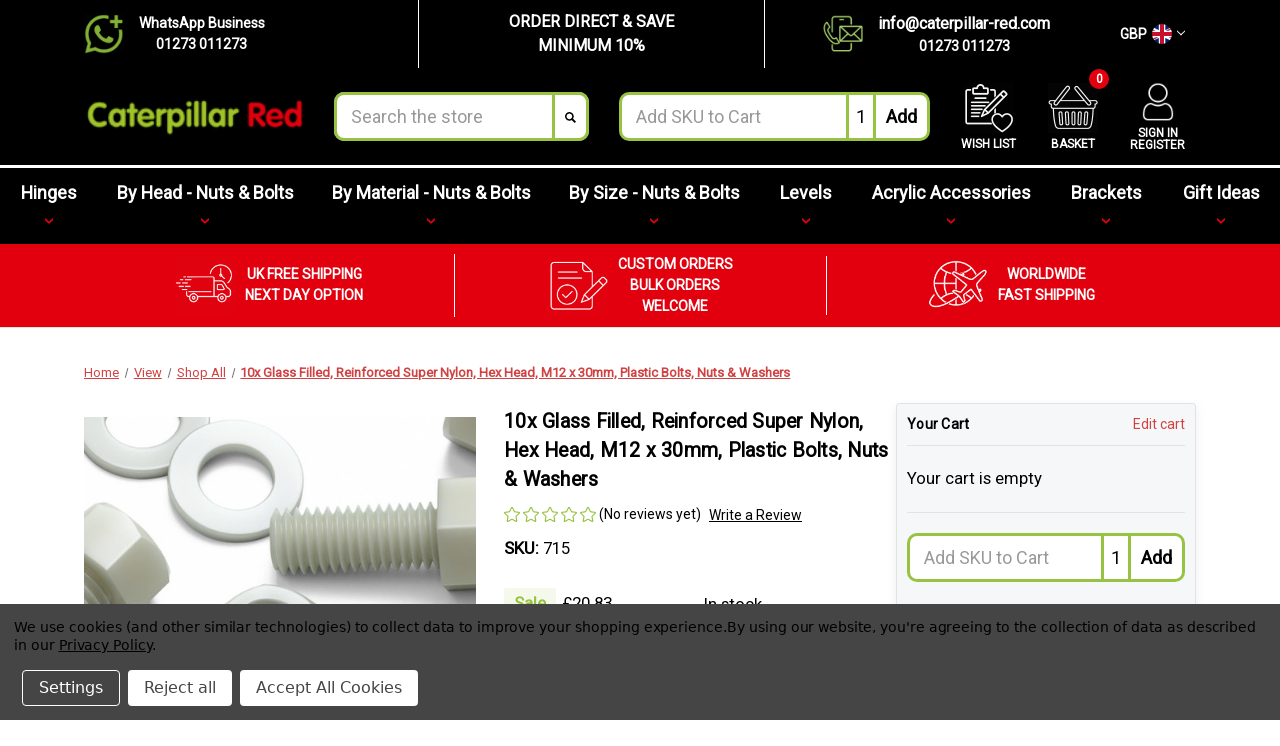

--- FILE ---
content_type: text/html; charset=UTF-8
request_url: https://caterpillar-red.com/10-x-glass-filled-reinforced-super-nylon-hex-head-m12-x-30mm-plastic-nuts-and-bolts-washers-hexagon/
body_size: 36355
content:


<!DOCTYPE html>
<html class="no-js" lang="en">
    <head>
        
        <!-- Google Tag Manager -->
<script>(function(w,d,s,l,i){w[l]=w[l]||[];w[l].push({'gtm.start':
new Date().getTime(),event:'gtm.js'});var f=d.getElementsByTagName(s)[0],
j=d.createElement(s),dl=l!='dataLayer'?'&l='+l:'';j.async=true;j.src=
'https://www.googletagmanager.com/gtm.js?id='+i+dl;f.parentNode.insertBefore(j,f);
})(window,document,'script','dataLayer','GTM-TCGQ7RTB');</script>
<!-- End Google Tag Manager -->

        <title>10x M12 x 30mm Hex Head Nylon Bolts, Nuts &amp; Washers</title>
        <link rel="dns-prefetch preconnect" href="https://cdn11.bigcommerce.com/s-sfkh3rujlv" crossorigin><link rel="dns-prefetch preconnect" href="https://fonts.googleapis.com/" crossorigin><link rel="dns-prefetch preconnect" href="https://fonts.gstatic.com/" crossorigin>
        <meta property="product:price:amount" content="18.74" /><meta property="product:price:currency" content="GBP" /><meta property="og:price:standard_amount" content="20.83" /><meta property="og:url" content="https://caterpillar-red.com/10-x-glass-filled-reinforced-super-nylon-hex-head-m12-x-30mm-plastic-nuts-and-bolts-washers-hexagon/" /><meta property="og:site_name" content="Caterpillar Red" /><meta name="keywords" content="screws Reny reinforced plastic nuts durable hexagon nylon fasteners bolts heat-resistant fastener M3 M4 M5 M6 M7 M8 M2 M10 M12 M14 M16 M20 PA66 GF 30% 50% Isoplast,FRP thermoplastic fiber fibre"><meta name="description" content="PA66+GF withstands higher temperatures and has reduced moisture absorption, ideal for automotive and industrial use."><link rel='canonical' href='https://caterpillar-red.com/10-x-glass-filled-reinforced-super-nylon-hex-head-m12-x-30mm-plastic-nuts-and-bolts-washers-hexagon/' /><meta name='platform' content='bigcommerce.stencil' /><meta property="og:type" content="product" />
<meta property="og:image" content="https://cdn11.bigcommerce.com/s-sfkh3rujlv/products/634/images/7805/8022ea6b-df9d-4fe2-afbe-e84976232b79__15925.1760698536.500.750.jpg?c=2" />
<meta property="pinterest:richpins" content="disabled" />
        
         

        <link href="https://cdn11.bigcommerce.com/s-sfkh3rujlv/product_images/output-onlinejpgtools.jpg?t=1571138816" rel="shortcut icon">
        <meta name="viewport" content="width=device-width, initial-scale=1">

        <link rel="preconnect" href="https://fonts.googleapis.com">
        <link rel="preconnect" href="https://fonts.gstatic.com" crossorigin>
        <link href="https://fonts.googleapis.com/css2?family=Montserrat:ital,wght@0,100..900;1,100..900&display=swap" rel="stylesheet">

        <script nonce="">
            document.documentElement.className = document.documentElement.className.replace('no-js', 'js');
        </script>

        <script nonce="">
    function browserSupportsAllFeatures() {
        return window.Promise
            && window.fetch
            && window.URL
            && window.URLSearchParams
            && window.WeakMap
            // object-fit support
            && ('objectFit' in document.documentElement.style);
    }

    function loadScript(src) {
        var js = document.createElement('script');
        js.src = src;
        js.onerror = function () {
            console.error('Failed to load polyfill script ' + src);
        };
        document.head.appendChild(js);
    }

    if (!browserSupportsAllFeatures()) {
        loadScript('https://cdn11.bigcommerce.com/s-sfkh3rujlv/stencil/edbe47f0-8b6d-013e-9786-225fc9cf4905/e/214168c0-8b6e-013e-5c3a-1ec97bd12bd8/dist/theme-bundle.polyfills.js');
    }
</script>
        <script nonce="">window.consentManagerTranslations = `{"locale":"en","locales":{"consent_manager.data_collection_warning":"en","consent_manager.accept_all_cookies":"en","consent_manager.gdpr_settings":"en","consent_manager.data_collection_preferences":"en","consent_manager.manage_data_collection_preferences":"en","consent_manager.use_data_by_cookies":"en","consent_manager.data_categories_table":"en","consent_manager.allow":"en","consent_manager.accept":"en","consent_manager.deny":"en","consent_manager.dismiss":"en","consent_manager.reject_all":"en","consent_manager.category":"en","consent_manager.purpose":"en","consent_manager.functional_category":"en","consent_manager.functional_purpose":"en","consent_manager.analytics_category":"en","consent_manager.analytics_purpose":"en","consent_manager.targeting_category":"en","consent_manager.advertising_category":"en","consent_manager.advertising_purpose":"en","consent_manager.essential_category":"en","consent_manager.esential_purpose":"en","consent_manager.yes":"en","consent_manager.no":"en","consent_manager.not_available":"en","consent_manager.cancel":"en","consent_manager.save":"en","consent_manager.back_to_preferences":"en","consent_manager.close_without_changes":"en","consent_manager.unsaved_changes":"en","consent_manager.by_using":"en","consent_manager.agree_on_data_collection":"en","consent_manager.change_preferences":"en","consent_manager.cancel_dialog_title":"en","consent_manager.privacy_policy":"en","consent_manager.allow_category_tracking":"en","consent_manager.disallow_category_tracking":"en"},"translations":{"consent_manager.data_collection_warning":"We use cookies (and other similar technologies) to collect data to improve your shopping experience.","consent_manager.accept_all_cookies":"Accept All Cookies","consent_manager.gdpr_settings":"Settings","consent_manager.data_collection_preferences":"Website Data Collection Preferences","consent_manager.manage_data_collection_preferences":"Manage Website Data Collection Preferences","consent_manager.use_data_by_cookies":" uses data collected by cookies and JavaScript libraries to improve your shopping experience.","consent_manager.data_categories_table":"The table below outlines how we use this data by category. To opt out of a category of data collection, select 'No' and save your preferences.","consent_manager.allow":"Allow","consent_manager.accept":"Accept","consent_manager.deny":"Deny","consent_manager.dismiss":"Dismiss","consent_manager.reject_all":"Reject all","consent_manager.category":"Category","consent_manager.purpose":"Purpose","consent_manager.functional_category":"Functional","consent_manager.functional_purpose":"Enables enhanced functionality, such as videos and live chat. If you do not allow these, then some or all of these functions may not work properly.","consent_manager.analytics_category":"Analytics","consent_manager.analytics_purpose":"Provide statistical information on site usage, e.g., web analytics so we can improve this website over time.","consent_manager.targeting_category":"Targeting","consent_manager.advertising_category":"Advertising","consent_manager.advertising_purpose":"Used to create profiles or personalize content to enhance your shopping experience.","consent_manager.essential_category":"Essential","consent_manager.esential_purpose":"Essential for the site and any requested services to work, but do not perform any additional or secondary function.","consent_manager.yes":"Yes","consent_manager.no":"No","consent_manager.not_available":"N/A","consent_manager.cancel":"Cancel","consent_manager.save":"Save","consent_manager.back_to_preferences":"Back to Preferences","consent_manager.close_without_changes":"You have unsaved changes to your data collection preferences. Are you sure you want to close without saving?","consent_manager.unsaved_changes":"You have unsaved changes","consent_manager.by_using":"By using our website, you're agreeing to our","consent_manager.agree_on_data_collection":"By using our website, you're agreeing to the collection of data as described in our ","consent_manager.change_preferences":"You can change your preferences at any time","consent_manager.cancel_dialog_title":"Are you sure you want to cancel?","consent_manager.privacy_policy":"Privacy Policy","consent_manager.allow_category_tracking":"Allow [CATEGORY_NAME] tracking","consent_manager.disallow_category_tracking":"Disallow [CATEGORY_NAME] tracking"}}`;</script>

        <script nonce="">
            window.lazySizesConfig = window.lazySizesConfig || {};
            window.lazySizesConfig.loadMode = 1;
        </script>
        <script nonce="" async src="https://cdn11.bigcommerce.com/s-sfkh3rujlv/stencil/edbe47f0-8b6d-013e-9786-225fc9cf4905/e/214168c0-8b6e-013e-5c3a-1ec97bd12bd8/dist/theme-bundle.head_async.js"></script>
        
        <link href="https://fonts.googleapis.com/css?family=Roboto:400&display=block" rel="stylesheet">
        
        <script nonce="" async src="https://cdn11.bigcommerce.com/s-sfkh3rujlv/stencil/edbe47f0-8b6d-013e-9786-225fc9cf4905/e/214168c0-8b6e-013e-5c3a-1ec97bd12bd8/dist/theme-bundle.font.js"></script>

        <link data-stencil-stylesheet href="https://cdn11.bigcommerce.com/s-sfkh3rujlv/stencil/edbe47f0-8b6d-013e-9786-225fc9cf4905/e/214168c0-8b6e-013e-5c3a-1ec97bd12bd8/css/theme-8f5f9520-bca6-013e-755c-0a4a84282f9e.css" rel="stylesheet">

        <!-- Start Tracking Code for analytics_googleanalytics4 -->

<script data-cfasync="false" src="https://cdn11.bigcommerce.com/shared/js/google_analytics4_bodl_subscribers-358423becf5d870b8b603a81de597c10f6bc7699.js" integrity="sha256-gtOfJ3Avc1pEE/hx6SKj/96cca7JvfqllWA9FTQJyfI=" crossorigin="anonymous"></script>
<script data-cfasync="false">
  (function () {
    window.dataLayer = window.dataLayer || [];

    function gtag(){
        dataLayer.push(arguments);
    }

    function initGA4(event) {
         function setupGtag() {
            function configureGtag() {
                gtag('js', new Date());
                gtag('set', 'developer_id.dMjk3Nj', true);
                gtag('config', 'G-2SYQGFKSHN');
            }

            var script = document.createElement('script');

            script.src = 'https://www.googletagmanager.com/gtag/js?id=G-2SYQGFKSHN';
            script.async = true;
            script.onload = configureGtag;

            document.head.appendChild(script);
        }

        setupGtag();

        if (typeof subscribeOnBodlEvents === 'function') {
            subscribeOnBodlEvents('G-2SYQGFKSHN', true);
        }

        window.removeEventListener(event.type, initGA4);
    }

    gtag('consent', 'default', {"ad_storage":"denied","ad_user_data":"denied","ad_personalization":"denied","analytics_storage":"denied","functionality_storage":"denied"})
            

    var eventName = document.readyState === 'complete' ? 'consentScriptsLoaded' : 'DOMContentLoaded';
    window.addEventListener(eventName, initGA4, false);
  })()
</script>

<!-- End Tracking Code for analytics_googleanalytics4 -->

<!-- Start Tracking Code for analytics_siteverification -->

<!-- fix logo overlap -->
<style> .header-logo-image {position: relative !important;}</style>

<!-- End Tracking Code for analytics_siteverification -->


<script type="text/javascript" src="https://checkout-sdk.bigcommerce.com/v1/loader.js" defer ></script>
<script src="https://www.google.com/recaptcha/api.js" async defer></script>
<script>window.consentManagerStoreConfig = function () { return {"storeName":"Caterpillar Red","privacyPolicyUrl":"https:\/\/caterpillar-red.com\/privacy-policy\/","writeKey":null,"improvedConsentManagerEnabled":true,"AlwaysIncludeScriptsWithConsentTag":true}; };</script>
<script type="text/javascript" src="https://cdn11.bigcommerce.com/shared/js/bodl-consent-32a446f5a681a22e8af09a4ab8f4e4b6deda6487.js" integrity="sha256-uitfaufFdsW9ELiQEkeOgsYedtr3BuhVvA4WaPhIZZY=" crossorigin="anonymous" defer></script>
<script type="text/javascript" src="https://cdn11.bigcommerce.com/shared/js/storefront/consent-manager-config-3013a89bb0485f417056882e3b5cf19e6588b7ba.js" defer></script>
<script type="text/javascript" src="https://cdn11.bigcommerce.com/shared/js/storefront/consent-manager-08633fe15aba542118c03f6d45457262fa9fac88.js" defer></script>
<script type="text/javascript">
var BCData = {"product_attributes":{"sku":"715","upc":"5060744291497","mpn":null,"gtin":null,"weight":null,"base":true,"image":null,"price":{"without_tax":{"formatted":"\u00a318.74","value":18.74,"currency":"GBP"},"tax_label":"VAT","sale_price_without_tax":{"formatted":"\u00a318.74","value":18.74,"currency":"GBP"},"non_sale_price_without_tax":{"formatted":"\u00a320.83","value":20.83,"currency":"GBP"},"rrp_without_tax":{"formatted":"\u00a320.83","value":20.83,"currency":"GBP"},"saved":{"formatted":"\u00a32.08","value":2.08,"currency":"GBP"}},"stock":null,"instock":true,"stock_message":null,"purchasable":true,"purchasing_message":null,"call_for_price_message":null}};
</script>
<script defer src="//filter.freshclick.co.uk/assets/client/freshclick-filter-new.js?202502051159" data-site="sfkh3rujlv" data-customer-group="0" data-cat="" data-brand="" data-channel-id="1" id="fresh_filter"></script><script type="text/javascript">  window.freshclick_filter_configurations = "{\"search\":{\"is_search\":\"1\",\"search_container\":\"\",\"is_search_ajax\":\"1\",\"filter_color\":\"E30010\",\"login_for_price\":\"0\",\"login_for_price_text\":\"\",\"search_start\":\"3\",\"column_type\":\"2\",\"enterprise_search_style\":\"1\",\"is_auto_search\":\"1\",\"auto_search_wait_time\":\"600\",\"is_trending_now\":\"0\",\"is_recent_search\":\"0\",\"recent_search_language\":\"Recent Searches\",\"trending_now_language\":\"Trending Searches\",\"trending_now_search_count\":\"5\",\"trending_array\":[],\"search_category\":\"false\",\"search_js\":\"\"}}"; </script><!-- Global site tag (gtag.js) - Google Ads: AW-17550014201 -->
<script data-bc-cookie-consent="3" type="text/plain" async src="https://www.googletagmanager.com/gtag/js?id=AW-17550014201"></script>
<script data-bc-cookie-consent="3" type="text/plain">
    window.addEventListener("load", (event) => {
        window.dataLayer = window.dataLayer || [];
        function gtag(){dataLayer.push(arguments);}
        gtag('js', new Date());

        gtag('config', 'AW-17550014201');
        gtag('set', 'developer_id.dMjk3Nj', true);
    });
</script>
<!-- GA4 Code Start: View Product Content -->
<script data-bc-cookie-consent="3" type="text/plain">
  gtag('event', 'view_item', {
    send_to: 'AW-17550014201',
    ecomm_pagetype: 'product',
    currency: 'GBP',
    items: [{
      id: '715',
      name: '10x Glass Filled, Reinforced Super Nylon, Hex Head, M12 x 30mm, Plastic Bolts, Nuts &amp; Washers',
      quantity: 1,
      google_business_vertical: 'retail',
      currency: "GBP",
      price: 18.74,
    }],
    value: 18.74,
  });
</script>
<!-- Google Tag Manager -->
<script data-bc-cookie-consent="3" type="text/plain">(function(w,d,s,l,i){w[l]=w[l]||[];w[l].push({'gtm.start':
new Date().getTime(),event:'gtm.js'});var f=d.getElementsByTagName(s)[0],
j=d.createElement(s),dl=l!='dataLayer'?'&l='+l:'';j.async=true;j.src=
'https://www.googletagmanager.com/gtm.js?id='+i+dl;f.parentNode.insertBefore(j,f);
})(window,document,'script','dataLayer','GTM-TCGQ7RTB');</script>
<!-- End Google Tag Manager -->
 <script data-cfasync="false" src="https://microapps.bigcommerce.com/bodl-events/1.9.4/index.js" integrity="sha256-Y0tDj1qsyiKBRibKllwV0ZJ1aFlGYaHHGl/oUFoXJ7Y=" nonce="" crossorigin="anonymous"></script>
 <script data-cfasync="false" nonce="">

 (function() {
    function decodeBase64(base64) {
       const text = atob(base64);
       const length = text.length;
       const bytes = new Uint8Array(length);
       for (let i = 0; i < length; i++) {
          bytes[i] = text.charCodeAt(i);
       }
       const decoder = new TextDecoder();
       return decoder.decode(bytes);
    }
    window.bodl = JSON.parse(decodeBase64("[base64]"));
 })()

 </script>

<script nonce="">
(function () {
    var xmlHttp = new XMLHttpRequest();

    xmlHttp.open('POST', 'https://bes.gcp.data.bigcommerce.com/nobot');
    xmlHttp.setRequestHeader('Content-Type', 'application/json');
    xmlHttp.send('{"store_id":"999781571","timezone_offset":"1.0","timestamp":"2026-01-22T07:44:56.85919100Z","visit_id":"e44c1985-6299-4760-a2c1-b07be7984e0a","channel_id":1}');
})();
</script>

        
        <script src="https://ajax.googleapis.com/ajax/libs/jquery/3.7.1/jquery.min.js"></script>
        <link rel="stylesheet" type="text/css" href="//cdn.jsdelivr.net/npm/slick-carousel@1.8.1/slick/slick.css"/>
        <script type="text/javascript" src="//cdn.jsdelivr.net/npm/slick-carousel@1.8.1/slick/slick.min.js"></script>
    </head>
    <body>
        <svg data-src="https://cdn11.bigcommerce.com/s-sfkh3rujlv/stencil/edbe47f0-8b6d-013e-9786-225fc9cf4905/e/214168c0-8b6e-013e-5c3a-1ec97bd12bd8/img/icon-sprite.svg" class="icons-svg-sprite"></svg>

        <a href="#main-content" class="skip-to-main-link">Skip to main content</a>
<header class="header" role="banner">
    <div class="container container--header-global-banner">
        <div class="header-global-banner">
            <div class="header-global-banner-container">
                <div>
                    <div class="header-global-banner-flex">
                        <a href="https://wa.me/441273011273" target="_blank" aria-label="Chat on WhatsApp">
                            <img src="https://cdn11.bigcommerce.com/s-sfkh3rujlv/images/stencil/original/image-manager/phone-bubble-plus-nobg.png?t=1758626581" alt="WhatsApp" width="50" height="50">
                        </a>
                        <div>
                            <p><a href="https://wa.me/441273011273" target="_blank" aria-label="Chat on WhatsApp">WhatsApp Business</a></p>
                            <p class="header-global-banner--link-lg"><a href="https://wa.me/441273011273" target="_blank" aria-label="Chat on WhatsApp">01273 011273</a></p>
                        </div>
                    </div>
                </div>
                <div class="header-global-banner-block">
                    <div data-content-region="header-top-banner--global"><div data-layout-id="35221f6e-bd08-486f-a799-b0baca0c883a">       <div data-sub-layout-container="9d190c88-ae83-4f80-95da-cec938e0b67a" data-layout-name="Layout">
    <style data-container-styling="9d190c88-ae83-4f80-95da-cec938e0b67a">
        [data-sub-layout-container="9d190c88-ae83-4f80-95da-cec938e0b67a"] {
            box-sizing: border-box;
            display: flex;
            flex-wrap: wrap;
            z-index: 0;
            position: relative;
            height: ;
            padding-top: 0px;
            padding-right: 0px;
            padding-bottom: 0px;
            padding-left: 0px;
            margin-top: 0px;
            margin-right: 0px;
            margin-bottom: 0px;
            margin-left: 0px;
            border-width: 0px;
            border-style: solid;
            border-color: #333333;
        }

        [data-sub-layout-container="9d190c88-ae83-4f80-95da-cec938e0b67a"]:after {
            display: block;
            position: absolute;
            top: 0;
            left: 0;
            bottom: 0;
            right: 0;
            background-size: cover;
            z-index: auto;
        }
    </style>

    <div data-sub-layout="e286d378-3935-4841-8892-bd4219a4cf50">
        <style data-column-styling="e286d378-3935-4841-8892-bd4219a4cf50">
            [data-sub-layout="e286d378-3935-4841-8892-bd4219a4cf50"] {
                display: flex;
                flex-direction: column;
                box-sizing: border-box;
                flex-basis: 100%;
                max-width: 100%;
                z-index: 0;
                position: relative;
                height: ;
                padding-top: 0px;
                padding-right: 0px;
                padding-bottom: 0px;
                padding-left: 0px;
                margin-top: 0px;
                margin-right: 0px;
                margin-bottom: 0px;
                margin-left: 0px;
                border-width: 0px;
                border-style: solid;
                border-color: #333333;
                justify-content: center;
            }
            [data-sub-layout="e286d378-3935-4841-8892-bd4219a4cf50"]:after {
                display: block;
                position: absolute;
                top: 0;
                left: 0;
                bottom: 0;
                right: 0;
                background-size: cover;
                z-index: auto;
            }
            @media only screen and (max-width: 700px) {
                [data-sub-layout="e286d378-3935-4841-8892-bd4219a4cf50"] {
                    flex-basis: 100%;
                    max-width: 100%;
                }
            }
        </style>
        <div data-widget-id="69995670-36d2-46ac-b163-026824b718a0" data-placement-id="6dac3865-828e-48ac-b11e-4692fef84ea6" data-placement-status="ACTIVE"><style>
    .sd-button-69995670-36d2-46ac-b163-026824b718a0 {
        display: flex;
        align-items: center;
            justify-content: center;
    }

    .sd-button-69995670-36d2-46ac-b163-026824b718a0 .buttonLink > a {
        text-decoration: none;
        background-color: rgba(0,0,0,0);
        border: 0px solid rgba(0,0,0,0);
        border-radius: 0px;
        color: #FFFFFF;
        font-size: 16px;
        font-family: inherit;
        font-weight: 700;
        padding-top: 0px;
        padding-right: 24px;
        padding-bottom: 0px;
        padding-left: 24px;
        margin-top: 0px;
        margin-right: 0px;
        margin-bottom: 0px;
        margin-left: 0px;
        text-align: center;
        cursor: pointer;
    }

    .sd-button-69995670-36d2-46ac-b163-026824b718a0 .buttonLink > a:hover {
        background-color: rgba(0,0,0,0);
        border-color: rgba(0,0,0,0);
        color: rgba(152,194,66,1);
    }

    @media only screen and (max-width: 700px) {
        .sd-button-69995670-36d2-46ac-b163-026824b718a0 { }
    }

    #sd-simple-button-editable-69995670-36d2-46ac-b163-026824b718a0 {
        min-width: 14px;
        line-height: 1.5;
        display: inline-block;
    }

    #sd-simple-button-editable-69995670-36d2-46ac-b163-026824b718a0 * {
        margin: 0;
        padding: 0;
    }

    #sd-simple-button-editable-69995670-36d2-46ac-b163-026824b718a0[data-edit-mode="true"]:hover,
    #sd-simple-button-editable-69995670-36d2-46ac-b163-026824b718a0[data-edit-mode="true"]:active,
    #sd-simple-button-editable-69995670-36d2-46ac-b163-026824b718a0[data-edit-mode="true"]:focus {
        outline: 1px dashed #3C64F4;
    }

    #sd-simple-button-editable-69995670-36d2-46ac-b163-026824b718a0 strong,
    #sd-simple-button-editable-69995670-36d2-46ac-b163-026824b718a0 strong * {
        font-weight: bold;
    }
</style>

<div class="sd-button-69995670-36d2-46ac-b163-026824b718a0">
    <div class="buttonLink" role="button">
        <a href="https://caterpillar-red.com/direct-order-10" target="_top" id="sd-simple-button-editable-69995670-36d2-46ac-b163-026824b718a0" data-edit-mode="">
            ORDER DIRECT &amp; SAVE<br>MINIMUM 10%
        </a>
    </div>
</div>

</div>
    </div>
</div>

</div></div>
                </div>
                <div>
                    <div class="header-global-banner-flex">
                        <a href="/contact-us/" aria-label="Contact us">
                            <img src="https://cdn11.bigcommerce.com/s-sfkh3rujlv/images/stencil/original/image-manager/telephone-8.png?t=1759328599" alt="Phone with envelope" width="50" height="50">
                        </a>
                        <div>
                            <a class="header-global-banner--link-lg" href="mailto:info@caterpillar-red.com">info@caterpillar-red.com</a>
                            <a href="tel:01273123123">01273 011273</a>
                        </div>
                    </div>
                </div>
            </div>
                <div class="header-currency">
                    <ul class="navUser-section">
    <li class="navUser-item navUser-item--currencySelector">
        <a class="navUser-action navUser-action--currencySelector has-dropdown"
           href="#"
           data-dropdown="currencySelection"
           aria-controls="currencySelection"
           aria-expanded="false"
        >
            <span>GBP</span>
                <span class="currency-selector-flag" style="background-image: url('https://cdn11.bigcommerce.com/s-sfkh3rujlv/images/stencil/original/image-manager/flag-of-the-united-kingdom-1-2-.svg.png');"></span>
            <span class="icon" aria-hidden="true">
                <svg>
                    <use href="#icon-chevron-down" />
                </svg>
            </span>
        </a>
        <ul class="dropdown-menu" id="currencySelection" data-dropdown-content aria-hidden="true" tabindex="-1">
            <li class="dropdown-menu-item">
                <a href="https://caterpillar-red.com/10-x-glass-filled-reinforced-super-nylon-hex-head-m12-x-30mm-plastic-nuts-and-bolts-washers-hexagon/?setCurrencyId=1"
                   data-currency-code="GBP"
                   data-cart-currency-switch-url="https://caterpillar-red.com/cart/change-currency"
                   data-warning="Promotions and gift certificates that don&#x27;t apply to the new currency will be removed from your cart. Are you sure you want to continue?"
                >
                    <strong>(£) GBP Pounds</strong>
                </a>
            </li>
            <li class="dropdown-menu-item">
                <a href="https://caterpillar-red.com/10-x-glass-filled-reinforced-super-nylon-hex-head-m12-x-30mm-plastic-nuts-and-bolts-washers-hexagon/?setCurrencyId=2"
                   data-currency-code="USD"
                   data-cart-currency-switch-url="https://caterpillar-red.com/cart/change-currency"
                   data-warning="Promotions and gift certificates that don&#x27;t apply to the new currency will be removed from your cart. Are you sure you want to continue?"
                >
                    ($) US Dollar
                </a>
            </li>
            <li class="dropdown-menu-item">
                <a href="https://caterpillar-red.com/10-x-glass-filled-reinforced-super-nylon-hex-head-m12-x-30mm-plastic-nuts-and-bolts-washers-hexagon/?setCurrencyId=3"
                   data-currency-code="EUR"
                   data-cart-currency-switch-url="https://caterpillar-red.com/cart/change-currency"
                   data-warning="Promotions and gift certificates that don&#x27;t apply to the new currency will be removed from your cart. Are you sure you want to continue?"
                >
                    (€) EURO
                </a>
            </li>
        </ul>
    </li>
</ul>
                </div>
        </div>
    </div>
  
    <nav class="container navUser">
    <a href="#" class="mobileMenu-toggle" data-mobile-menu-toggle="menu">
        <span class="mobileMenu-toggleIcon">Toggle menu</span>
    </a>


    <div class="logoAndSearch">
            <div class="header-logo header-logo--left">
                <a href="https://caterpillar-red.com/" class="header-logo__link" data-header-logo-link>
                            <div class="header-logo-image-container">
                                <img class="header-logo-image"
                                src="https://cdn11.bigcommerce.com/s-sfkh3rujlv/images/stencil/original/image-manager/caterpillar-red-logo.png?t=1738334892"
                                alt="Caterpillar Red" title="Caterpillar Red">
                            </div>
                </a>
            </div>
        <div class="navUser-item">
            <div class="dropdown dropdown--quickSearch" id="quickSearch" data-prevent-quick-search-close>
                <div class="container">
  <form class="form" onsubmit="return false" data-url="/search.php" data-quick-search-form>
      <fieldset class="form-fieldset">
          <div class="form-field">
              <label class="is-srOnly" for="nav-quick-search">Search</label>
              <input class="form-input"
                     data-search-quick
                     name="nav-quick-search"
                     id="nav-quick-search"
                     data-error-message="Search field cannot be empty."
                     placeholder="Search the store"
                     autocomplete="off"
              >
              <button class="button button--primary" style="margin-bottom: 0;"><i class="icon"><svg><use href="#icon-search"></use></svg></i></button>
          </div>
      </fieldset>
  </form>
  <section class="quickSearchResults" data-bind="html: results"></section>
  <p role="status"
     aria-live="polite"
     class="aria-description--hidden"
     data-search-aria-message-predefined-text="product results for"
  ></p>
</div>
            </div>
        </div>
        <div class="navUser-item navUser-item--addSkuToCart">
            <form id="header-AddSkuToCart" class="quick-add-to-cart">
  <input type="text" placeholder="Add SKU to Cart" class="form-input formSku" name="sku" id="header-SKU">
  <input type="number" value="1" min="1" id="header-qty" class="form-input formQty" name="qty">
  <input type="submit" class="button button--primary" value="Add">
  <p id="header-form-message" class="form-message"></p>
</form>

<script>
  document.getElementById("header-AddSkuToCart").addEventListener("submit", async function(e) {
    e.preventDefault();
    try {
      const formData = new FormData(e.target);
      const sku = formData.get("sku");
      const qty = formData.get("qty");
      const countPill = document.querySelector(".countPill.cart-quantity");

      if (!sku) {
        throw new Error('SKU is missing');
      }

      if (!qty) {
        throw new Error('Quantity is missing');
      }

      const res = await fetch(`/cart.php?action=add&sku=${sku}&qty=${qty}`, { method: "POST" });
      if (!res.url.includes("suggest=")) {
        throw new Error('Something went wrong');
      }

      countPill.innerHTML = Number(countPill.innerHTML) + Number(qty);

      const formMessage = document.getElementById("header-form-message");
      formMessage.innerText = `${sku} was added to cart`;
      formMessage.style.display = "block";

      setTimeout(() => {
        formMessage.style.display = "none";
        formMessage.innerText = "";
      }, 3000);

      if (document.querySelector('.category-sticky-cart')) {
        handleStickyCartItems();
      }

      this.reset();
    } catch(err) {
      console.error(err);
      const formMessage = document.getElementById("header-form-message");
      formMessage.innerText = err.message;
      formMessage.style.display = "block";

      setTimeout(() => {
        formMessage.style.display = "none";
        formMessage.innerText = "";
      }, 3000);
    }
  });
</script>        </div>
    </div>

    <ul class="navUser-section navUser-section--alt">
            <li class="navUser-item--currency">
                <ul class="navUser-section">
    <li class="navUser-item navUser-item--currencySelector">
        <a class="navUser-action navUser-action--currencySelector has-dropdown"
           href="#"
           data-dropdown="currencySelectionMobile"
           aria-controls="currencySelectionMobile"
           aria-expanded="false"
        >
            <span>GBP</span>
                <span class="currency-selector-flag" style="background-image: url('https://cdn11.bigcommerce.com/s-sfkh3rujlv/images/stencil/original/image-manager/flag-of-the-united-kingdom-1-2-.svg.png');"></span>
            <span class="icon" aria-hidden="true">
                <svg>
                    <use href="#icon-chevron-down" />
                </svg>
            </span>
        </a>
        <ul class="dropdown-menu" id="currencySelectionMobile" data-dropdown-content aria-hidden="true" tabindex="-1">
            <li class="dropdown-menu-item">
                <a href="https://caterpillar-red.com/10-x-glass-filled-reinforced-super-nylon-hex-head-m12-x-30mm-plastic-nuts-and-bolts-washers-hexagon/?setCurrencyId=1"
                   data-currency-code="GBP"
                   data-cart-currency-switch-url="https://caterpillar-red.com/cart/change-currency"
                   data-warning="Promotions and gift certificates that don&#x27;t apply to the new currency will be removed from your cart. Are you sure you want to continue?"
                >
                    <strong>(£) GBP Pounds</strong>
                </a>
            </li>
            <li class="dropdown-menu-item">
                <a href="https://caterpillar-red.com/10-x-glass-filled-reinforced-super-nylon-hex-head-m12-x-30mm-plastic-nuts-and-bolts-washers-hexagon/?setCurrencyId=2"
                   data-currency-code="USD"
                   data-cart-currency-switch-url="https://caterpillar-red.com/cart/change-currency"
                   data-warning="Promotions and gift certificates that don&#x27;t apply to the new currency will be removed from your cart. Are you sure you want to continue?"
                >
                    ($) US Dollar
                </a>
            </li>
            <li class="dropdown-menu-item">
                <a href="https://caterpillar-red.com/10-x-glass-filled-reinforced-super-nylon-hex-head-m12-x-30mm-plastic-nuts-and-bolts-washers-hexagon/?setCurrencyId=3"
                   data-currency-code="EUR"
                   data-cart-currency-switch-url="https://caterpillar-red.com/cart/change-currency"
                   data-warning="Promotions and gift certificates that don&#x27;t apply to the new currency will be removed from your cart. Are you sure you want to continue?"
                >
                    (€) EURO
                </a>
            </li>
        </ul>
    </li>
</ul>
            </li>
        <li class="navUser-item">
            <a class="navUser-action navUser-item--compare" href="/compare" data-compare-nav
            aria-label="Compare">
                Compare <span class="countPill countPill--positive countPill--alt"></span>
            </a>
        </li>
        <li class="navUser-item navUser-item--wishlist">
            <a class="navUser-action" href="/wishlist.php" title="Wishlist">
                <img src="https://cdn11.bigcommerce.com/s-sfkh3rujlv/images/stencil/original/image-manager/wish-list.png?t=1758625407" alt="Clipboard with heart" width="50" height="50">
                <span class="navUser-item-wishlistLabel">
                    Wish List
                </span>
            </a>
        </li>
        <li class="navUser-item navUser-item--cart">
            <a class="navUser-action" data-cart-preview data-dropdown="cart-preview-dropdown" data-options="align:right"
            href="/cart.php" aria-label="Cart with 0 items">
                <img src="https://cdn11.bigcommerce.com/s-sfkh3rujlv/images/stencil/original/image-manager/basket.png?t=1758625407" alt="Basket" width="50" height="50">
                <span class="navUser-item-cartLabel">
                    Basket
                </span>
                <span class="countPill cart-quantity"></span>
            </a>
            <div class="dropdown-menu" id="cart-preview-dropdown" data-dropdown-content aria-hidden="true"></div>
        </li>
        <li class="navUser-item navUser-item--account">
            <a class="navUser-action" href="/account.php" aria-label="Account">
                <img src="https://cdn11.bigcommerce.com/s-sfkh3rujlv/images/stencil/original/image-manager/sign-in.png?t=1758625407" alt="Account" width="40" height="40">
                <span>
                        <span>Sign in</span>
                        <span>Register</span>
                </span>
            </a>
        </li>
    </ul>
</nav>
    
    <div class="navPages-container" id="menu" data-menu>
        <div class="container">
            <nav class="navPages">
    <div class="navPages-quickSearch">
        <div class="container">
    <form class="form" onsubmit="return false" data-url="/search.php" data-quick-search-form>
        <fieldset class="form-fieldset">
            <div class="form-field">
                <label class="is-srOnly" for="nav-menu-quick-search">Search</label>
                <input class="form-input"
                       data-search-quick
                       name="nav-menu-quick-search"
                       id="nav-menu-quick-search"
                       data-error-message="Search field cannot be empty."
                       placeholder="Search the store"
                       autocomplete="off"
                >
            </div>
        </fieldset>
    </form>
    <section class="quickSearchResults" data-bind="html: results"></section>
    <p role="status"
       aria-live="polite"
       class="aria-description--hidden"
       data-search-aria-message-predefined-text="product results for"
    ></p>
</div>
    </div>
    <ul class="navPages-list navPages-list-depth-max">
            <li class="navPages-item">
                        <a class="navPages-action navPages-action-depth-max has-subMenu is-root"
       href="https://caterpillar-red.com/hinges/"
       data-collapsible="navPages-24"
       aria-label="Hinges"
    >
        Hinges
        <i class="icon navPages-action-moreIcon" aria-hidden="true">
            <svg><use href="#icon-chevron-down" /></svg>
        </i>
    </a>
    <div class="navPage-subMenu navPage-subMenu-horizontal" id="navPages-24" aria-hidden="true" tabindex="-1">
    <ul class="navPage-subMenu-list">
        <li class="navPage-subMenu-item-parent">
            <a class="navPage-subMenu-action navPages-action navPages-action-depth-max" href="https://caterpillar-red.com/hinges/">All Hinges</a>
        </li>
            <li class="navPage-subMenu-item-child">
                    <a class="navPage-subMenu-action navPages-action navPages-action-depth-max has-subMenu" href="https://caterpillar-red.com/hinges-long-hinges/" data-collapsible="navPages-39">
                        All Long Hinges<i class="icon navPages-action-moreIcon" aria-hidden="true"><svg><use href="#icon-chevron-down" /></svg></i>
                    </a>
                    <div class="navPage-subMenu navPage-subMenu-horizontal" id="navPages-39" aria-hidden="true" tabindex="-1">
    <ul class="navPage-subMenu-list">
        <li class="navPage-subMenu-item-parent">
            <a class="navPage-subMenu-action navPages-action navPages-action-depth-max" href="https://caterpillar-red.com/hinges-long-hinges/">All All Long Hinges</a>
        </li>
            <li class="navPage-subMenu-item-child">
                    <a class="navPage-subMenu-action navPages-action" href="https://caterpillar-red.com/hinges-long-hinges-500mm/">500mm</a>
            </li>
            <li class="navPage-subMenu-item-child">
                    <a class="navPage-subMenu-action navPages-action" href="https://caterpillar-red.com/hinges-long-hinges-950mm/">950mm</a>
            </li>
            <li class="navPage-subMenu-item-child">
                    <a class="navPage-subMenu-action navPages-action" href="https://caterpillar-red.com/hinges-long-hinges-1150mm/">1150mm</a>
            </li>
    </ul>
</div>
            </li>
            <li class="navPage-subMenu-item-child">
                    <a class="navPage-subMenu-action navPages-action" href="https://caterpillar-red.com/hinges-flex-hinges/">All Flex Hinges</a>
            </li>
            <li class="navPage-subMenu-item-child">
                    <a class="navPage-subMenu-action navPages-action" href="https://caterpillar-red.com/hinges-piano-hinges/">All Piano Hinges</a>
            </li>
            <li class="navPage-subMenu-item-child">
                    <a class="navPage-subMenu-action navPages-action navPages-action-depth-max has-subMenu" href="https://caterpillar-red.com/flexible-with-tape/" data-collapsible="navPages-2091">
                        Flexible Hinges - With Tape<i class="icon navPages-action-moreIcon" aria-hidden="true"><svg><use href="#icon-chevron-down" /></svg></i>
                    </a>
                    <div class="navPage-subMenu navPage-subMenu-horizontal" id="navPages-2091" aria-hidden="true" tabindex="-1">
    <ul class="navPage-subMenu-list">
        <li class="navPage-subMenu-item-parent">
            <a class="navPage-subMenu-action navPages-action navPages-action-depth-max" href="https://caterpillar-red.com/flexible-with-tape/">All Flexible Hinges - With Tape</a>
        </li>
            <li class="navPage-subMenu-item-child">
                    <a class="navPage-subMenu-action navPages-action" href="https://caterpillar-red.com/Black-With-Tape-Flexible">Black</a>
            </li>
            <li class="navPage-subMenu-item-child">
                    <a class="navPage-subMenu-action navPages-action" href="https://caterpillar-red.com/Clear-With-Tape-Flexible">Clear</a>
            </li>
            <li class="navPage-subMenu-item-child">
                    <a class="navPage-subMenu-action navPages-action" href="https://caterpillar-red.com/White-With-Tape-Flexible">White</a>
            </li>
    </ul>
</div>
            </li>
            <li class="navPage-subMenu-item-child">
                    <a class="navPage-subMenu-action navPages-action navPages-action-depth-max has-subMenu" href="https://caterpillar-red.com/flexible-no-tape/" data-collapsible="navPages-2092">
                        Flexible Hinges - No Tape<i class="icon navPages-action-moreIcon" aria-hidden="true"><svg><use href="#icon-chevron-down" /></svg></i>
                    </a>
                    <div class="navPage-subMenu navPage-subMenu-horizontal" id="navPages-2092" aria-hidden="true" tabindex="-1">
    <ul class="navPage-subMenu-list">
        <li class="navPage-subMenu-item-parent">
            <a class="navPage-subMenu-action navPages-action navPages-action-depth-max" href="https://caterpillar-red.com/flexible-no-tape/">All Flexible Hinges - No Tape</a>
        </li>
            <li class="navPage-subMenu-item-child">
                    <a class="navPage-subMenu-action navPages-action" href="https://caterpillar-red.com/Black-No-Tape-Flexible">Black</a>
            </li>
            <li class="navPage-subMenu-item-child">
                    <a class="navPage-subMenu-action navPages-action" href="https://caterpillar-red.com/Clear-No-Tape-Flexible">Clear</a>
            </li>
            <li class="navPage-subMenu-item-child">
                    <a class="navPage-subMenu-action navPages-action" href="https://caterpillar-red.com/White-No-Tape-Flexible">White</a>
            </li>
    </ul>
</div>
            </li>
            <li class="navPage-subMenu-item-child">
                    <a class="navPage-subMenu-action navPages-action navPages-action-depth-max has-subMenu" href="https://caterpillar-red.com/piano-with-tape/" data-collapsible="navPages-2093">
                        Piano Hinges - With Tape<i class="icon navPages-action-moreIcon" aria-hidden="true"><svg><use href="#icon-chevron-down" /></svg></i>
                    </a>
                    <div class="navPage-subMenu navPage-subMenu-horizontal" id="navPages-2093" aria-hidden="true" tabindex="-1">
    <ul class="navPage-subMenu-list">
        <li class="navPage-subMenu-item-parent">
            <a class="navPage-subMenu-action navPages-action navPages-action-depth-max" href="https://caterpillar-red.com/piano-with-tape/">All Piano Hinges - With Tape</a>
        </li>
            <li class="navPage-subMenu-item-child">
                    <a class="navPage-subMenu-action navPages-action" href="https://caterpillar-red.com/black-6/">Black</a>
            </li>
            <li class="navPage-subMenu-item-child">
                    <a class="navPage-subMenu-action navPages-action" href="https://caterpillar-red.com/cleaar-with-tape-piano/">Clear</a>
            </li>
            <li class="navPage-subMenu-item-child">
                    <a class="navPage-subMenu-action navPages-action" href="https://caterpillar-red.com/Smoked-Black-With-Tape-Piano">Smoked Black</a>
            </li>
            <li class="navPage-subMenu-item-child">
                    <a class="navPage-subMenu-action navPages-action" href="https://caterpillar-red.com/white-with-tape-piano/">White</a>
            </li>
    </ul>
</div>
            </li>
            <li class="navPage-subMenu-item-child">
                    <a class="navPage-subMenu-action navPages-action navPages-action-depth-max has-subMenu" href="https://caterpillar-red.com/piano-no-tape/" data-collapsible="navPages-2094">
                        Piano Hinges - No Tape<i class="icon navPages-action-moreIcon" aria-hidden="true"><svg><use href="#icon-chevron-down" /></svg></i>
                    </a>
                    <div class="navPage-subMenu navPage-subMenu-horizontal" id="navPages-2094" aria-hidden="true" tabindex="-1">
    <ul class="navPage-subMenu-list">
        <li class="navPage-subMenu-item-parent">
            <a class="navPage-subMenu-action navPages-action navPages-action-depth-max" href="https://caterpillar-red.com/piano-no-tape/">All Piano Hinges - No Tape</a>
        </li>
            <li class="navPage-subMenu-item-child">
                    <a class="navPage-subMenu-action navPages-action" href="https://caterpillar-red.com/Black-No-Tape-Piano">Black</a>
            </li>
            <li class="navPage-subMenu-item-child">
                    <a class="navPage-subMenu-action navPages-action" href="https://caterpillar-red.com/Clear-No-Tape-Piano">Clear</a>
            </li>
            <li class="navPage-subMenu-item-child">
                    <a class="navPage-subMenu-action navPages-action" href="https://caterpillar-red.com/Smoked-Black-No-Tape-Piano">Smoked Black</a>
            </li>
            <li class="navPage-subMenu-item-child">
                    <a class="navPage-subMenu-action navPages-action" href="https://caterpillar-red.com/White-No-Tape-Piano">White</a>
            </li>
    </ul>
</div>
            </li>
            <li class="navPage-subMenu-item-child">
                    <a class="navPage-subMenu-action navPages-action navPages-action-depth-max has-subMenu" href="https://caterpillar-red.com/hinges-by-size/" data-collapsible="navPages-2096">
                        By Sizes<i class="icon navPages-action-moreIcon" aria-hidden="true"><svg><use href="#icon-chevron-down" /></svg></i>
                    </a>
                    <div class="navPage-subMenu navPage-subMenu-horizontal" id="navPages-2096" aria-hidden="true" tabindex="-1">
    <ul class="navPage-subMenu-list">
        <li class="navPage-subMenu-item-parent">
            <a class="navPage-subMenu-action navPages-action navPages-action-depth-max" href="https://caterpillar-red.com/hinges-by-size/">All By Sizes</a>
        </li>
            <li class="navPage-subMenu-item-child">
                    <a class="navPage-subMenu-action navPages-action" href="https://caterpillar-red.com/hinges-by-size-16mm/">16mm</a>
            </li>
            <li class="navPage-subMenu-item-child">
                    <a class="navPage-subMenu-action navPages-action" href="https://caterpillar-red.com/hinges-by-size-24mm/">24mm</a>
            </li>
            <li class="navPage-subMenu-item-child">
                    <a class="navPage-subMenu-action navPages-action" href="https://caterpillar-red.com/hinges-by-size-25mm/">25mm</a>
            </li>
            <li class="navPage-subMenu-item-child">
                    <a class="navPage-subMenu-action navPages-action" href="https://caterpillar-red.com/hinges-by-size-30mm/">30mm</a>
            </li>
            <li class="navPage-subMenu-item-child">
                    <a class="navPage-subMenu-action navPages-action" href="https://caterpillar-red.com/hinges-by-size-32mm/">32mm</a>
            </li>
            <li class="navPage-subMenu-item-child">
                    <a class="navPage-subMenu-action navPages-action" href="https://caterpillar-red.com/hinges-by-size-33mm/">33mm</a>
            </li>
            <li class="navPage-subMenu-item-child">
                    <a class="navPage-subMenu-action navPages-action" href="https://caterpillar-red.com/hinges-by-size-45mm/">45mm</a>
            </li>
            <li class="navPage-subMenu-item-child">
                    <a class="navPage-subMenu-action navPages-action" href="https://caterpillar-red.com/hinges-by-size-50mm/">50mm</a>
            </li>
            <li class="navPage-subMenu-item-child">
                    <a class="navPage-subMenu-action navPages-action" href="https://caterpillar-red.com/hinges-by-size-75mm/">75mm</a>
            </li>
            <li class="navPage-subMenu-item-child">
                    <a class="navPage-subMenu-action navPages-action" href="https://caterpillar-red.com/hinges-by-size-100mm/">100mm</a>
            </li>
            <li class="navPage-subMenu-item-child">
                    <a class="navPage-subMenu-action navPages-action" href="https://caterpillar-red.com/hinges-by-size-150mm/">150mm</a>
            </li>
            <li class="navPage-subMenu-item-child">
                    <a class="navPage-subMenu-action navPages-action" href="https://caterpillar-red.com/hinges-by-size-200mm/">200mm</a>
            </li>
            <li class="navPage-subMenu-item-child">
                    <a class="navPage-subMenu-action navPages-action" href="https://caterpillar-red.com/hinges-by-size-300mm/">300mm</a>
            </li>
            <li class="navPage-subMenu-item-child">
                    <a class="navPage-subMenu-action navPages-action" href="https://caterpillar-red.com/hinges-by-size-500mm/">500mm</a>
            </li>
            <li class="navPage-subMenu-item-child">
                    <a class="navPage-subMenu-action navPages-action" href="https://caterpillar-red.com/hinges-by-size-950mm/">950mm</a>
            </li>
            <li class="navPage-subMenu-item-child">
                    <a class="navPage-subMenu-action navPages-action" href="https://caterpillar-red.com/hinges-by-size-1150mm/">1150mm</a>
            </li>
    </ul>
</div>
            </li>
            <li class="navPage-subMenu-item-child">
                    <a class="navPage-subMenu-action navPages-action navPages-action-depth-max has-subMenu" href="https://caterpillar-red.com/hinges-by-colour/" data-collapsible="navPages-2097">
                        By Colour<i class="icon navPages-action-moreIcon" aria-hidden="true"><svg><use href="#icon-chevron-down" /></svg></i>
                    </a>
                    <div class="navPage-subMenu navPage-subMenu-horizontal" id="navPages-2097" aria-hidden="true" tabindex="-1">
    <ul class="navPage-subMenu-list">
        <li class="navPage-subMenu-item-parent">
            <a class="navPage-subMenu-action navPages-action navPages-action-depth-max" href="https://caterpillar-red.com/hinges-by-colour/">All By Colour</a>
        </li>
            <li class="navPage-subMenu-item-child">
                    <a class="navPage-subMenu-action navPages-action" href="https://caterpillar-red.com/hinges-by-colour-clear/">Clear</a>
            </li>
            <li class="navPage-subMenu-item-child">
                    <a class="navPage-subMenu-action navPages-action" href="https://caterpillar-red.com/hinges-by-colour-black/">Black</a>
            </li>
            <li class="navPage-subMenu-item-child">
                    <a class="navPage-subMenu-action navPages-action" href="https://caterpillar-red.com/hinges-by-colour-smoked-black/">Smoked Black</a>
            </li>
            <li class="navPage-subMenu-item-child">
                    <a class="navPage-subMenu-action navPages-action" href="https://caterpillar-red.com/hinges-by-colour-white/">White</a>
            </li>
    </ul>
</div>
            </li>
            <li class="navPage-subMenu-item-child">
                    <a class="navPage-subMenu-action navPages-action navPages-action-depth-max has-subMenu" href="https://caterpillar-red.com/spring-hinges/" data-collapsible="navPages-3136">
                        Spring Hinges<i class="icon navPages-action-moreIcon" aria-hidden="true"><svg><use href="#icon-chevron-down" /></svg></i>
                    </a>
                    <div class="navPage-subMenu navPage-subMenu-horizontal" id="navPages-3136" aria-hidden="true" tabindex="-1">
    <ul class="navPage-subMenu-list">
        <li class="navPage-subMenu-item-parent">
            <a class="navPage-subMenu-action navPages-action navPages-action-depth-max" href="https://caterpillar-red.com/spring-hinges/">All Spring Hinges</a>
        </li>
            <li class="navPage-subMenu-item-child">
                    <a class="navPage-subMenu-action navPages-action" href="https://caterpillar-red.com/clear-spring-hinges/">Clear</a>
            </li>
    </ul>
</div>
            </li>
    </ul>
</div>
            </li>
            <li class="navPages-item">
                        <a class="navPages-action navPages-action-depth-max has-subMenu is-root"
       href="https://caterpillar-red.com/nuts-bolts/"
       data-collapsible="navPages-25"
       aria-label="By Head - Nuts &amp; Bolts"
    >
        By Head - Nuts &amp; Bolts
        <i class="icon navPages-action-moreIcon" aria-hidden="true">
            <svg><use href="#icon-chevron-down" /></svg>
        </i>
    </a>
    <div class="navPage-subMenu navPage-subMenu-horizontal" id="navPages-25" aria-hidden="true" tabindex="-1">
    <ul class="navPage-subMenu-list">
        <li class="navPage-subMenu-item-parent">
            <a class="navPage-subMenu-action navPages-action navPages-action-depth-max" href="https://caterpillar-red.com/nuts-bolts/">All By Head - Nuts &amp; Bolts</a>
        </li>
            <li class="navPage-subMenu-item-child">
                    <a class="navPage-subMenu-action navPages-action" href="https://caterpillar-red.com/insulating-dowels-anchor-plugs/">Insulating Dowels &amp; Anchor Plugs</a>
            </li>
            <li class="navPage-subMenu-item-child">
                    <a class="navPage-subMenu-action navPages-action navPages-action-depth-max has-subMenu" href="https://caterpillar-red.com/butterfly-nuts/" data-collapsible="navPages-2148">
                        Butterfly Nuts<i class="icon navPages-action-moreIcon" aria-hidden="true"><svg><use href="#icon-chevron-down" /></svg></i>
                    </a>
                    <div class="navPage-subMenu navPage-subMenu-horizontal" id="navPages-2148" aria-hidden="true" tabindex="-1">
    <ul class="navPage-subMenu-list">
        <li class="navPage-subMenu-item-parent">
            <a class="navPage-subMenu-action navPages-action navPages-action-depth-max" href="https://caterpillar-red.com/butterfly-nuts/">All Butterfly Nuts</a>
        </li>
            <li class="navPage-subMenu-item-child">
                    <a class="navPage-subMenu-action navPages-action navPages-action-depth-max has-subMenu" href="https://caterpillar-red.com/Butterfly-by-size/" data-collapsible="navPages-3033">
                        By Sizes<i class="icon navPages-action-moreIcon" aria-hidden="true"><svg><use href="#icon-chevron-down" /></svg></i>
                    </a>
                    <div class="navPage-subMenu navPage-subMenu-horizontal" id="navPages-3033" aria-hidden="true" tabindex="-1">
    <ul class="navPage-subMenu-list">
        <li class="navPage-subMenu-item-parent">
            <a class="navPage-subMenu-action navPages-action navPages-action-depth-max" href="https://caterpillar-red.com/Butterfly-by-size/">All By Sizes</a>
        </li>
            <li class="navPage-subMenu-item-child">
                    <a class="navPage-subMenu-action navPages-action" href="https://caterpillar-red.com/Butterfly-Nuts-M4">M4</a>
            </li>
            <li class="navPage-subMenu-item-child">
                    <a class="navPage-subMenu-action navPages-action" href="https://caterpillar-red.com/Butterfly-Nuts-M5">M5</a>
            </li>
            <li class="navPage-subMenu-item-child">
                    <a class="navPage-subMenu-action navPages-action" href="https://caterpillar-red.com/Butterfly-Nuts-M6">M6</a>
            </li>
            <li class="navPage-subMenu-item-child">
                    <a class="navPage-subMenu-action navPages-action" href="https://caterpillar-red.com/Butterfly-Nuts-M8">M8</a>
            </li>
            <li class="navPage-subMenu-item-child">
                    <a class="navPage-subMenu-action navPages-action" href="https://caterpillar-red.com/Butterfly-Nuts-M10">M10</a>
            </li>
            <li class="navPage-subMenu-item-child">
                    <a class="navPage-subMenu-action navPages-action" href="https://caterpillar-red.com/Butterfly-Nuts-M12">M12</a>
            </li>
    </ul>
</div>
            </li>
            <li class="navPage-subMenu-item-child">
                    <a class="navPage-subMenu-action navPages-action navPages-action-depth-max has-subMenu" href="https://caterpillar-red.com/colours-7/" data-collapsible="navPages-3034">
                        By Colours<i class="icon navPages-action-moreIcon" aria-hidden="true"><svg><use href="#icon-chevron-down" /></svg></i>
                    </a>
                    <div class="navPage-subMenu navPage-subMenu-horizontal" id="navPages-3034" aria-hidden="true" tabindex="-1">
    <ul class="navPage-subMenu-list">
        <li class="navPage-subMenu-item-parent">
            <a class="navPage-subMenu-action navPages-action navPages-action-depth-max" href="https://caterpillar-red.com/colours-7/">All By Colours</a>
        </li>
            <li class="navPage-subMenu-item-child">
                    <a class="navPage-subMenu-action navPages-action" href="https://caterpillar-red.com/clear-butterfly/">Clear</a>
            </li>
            <li class="navPage-subMenu-item-child">
                    <a class="navPage-subMenu-action navPages-action" href="https://caterpillar-red.com/natural-6-butterfly/">Natural</a>
            </li>
            <li class="navPage-subMenu-item-child">
                    <a class="navPage-subMenu-action navPages-action" href="https://caterpillar-red.com/black-6-butterfly/">Black</a>
            </li>
    </ul>
</div>
            </li>
            <li class="navPage-subMenu-item-child">
                    <a class="navPage-subMenu-action navPages-action navPages-action-depth-max has-subMenu" href="https://caterpillar-red.com/Butterfly-materials-6/" data-collapsible="navPages-3036">
                        By Materials<i class="icon navPages-action-moreIcon" aria-hidden="true"><svg><use href="#icon-chevron-down" /></svg></i>
                    </a>
                    <div class="navPage-subMenu navPage-subMenu-horizontal" id="navPages-3036" aria-hidden="true" tabindex="-1">
    <ul class="navPage-subMenu-list">
        <li class="navPage-subMenu-item-parent">
            <a class="navPage-subMenu-action navPages-action navPages-action-depth-max" href="https://caterpillar-red.com/Butterfly-materials-6/">All By Materials</a>
        </li>
            <li class="navPage-subMenu-item-child">
                    <a class="navPage-subMenu-action navPages-action" href="https://caterpillar-red.com/nylon-polyamide-66-6/">Nylon / Polyamide 66</a>
            </li>
            <li class="navPage-subMenu-item-child">
                    <a class="navPage-subMenu-action navPages-action" href="https://caterpillar-red.com/acrylic-polycarbonate/">Acrylic / Polycarbonate</a>
            </li>
    </ul>
</div>
            </li>
    </ul>
</div>
            </li>
            <li class="navPage-subMenu-item-child">
                    <a class="navPage-subMenu-action navPages-action navPages-action-depth-max has-subMenu" href="https://caterpillar-red.com/butterfly-screws/" data-collapsible="navPages-2156">
                        Butterfly Screws<i class="icon navPages-action-moreIcon" aria-hidden="true"><svg><use href="#icon-chevron-down" /></svg></i>
                    </a>
                    <div class="navPage-subMenu navPage-subMenu-horizontal" id="navPages-2156" aria-hidden="true" tabindex="-1">
    <ul class="navPage-subMenu-list">
        <li class="navPage-subMenu-item-parent">
            <a class="navPage-subMenu-action navPages-action navPages-action-depth-max" href="https://caterpillar-red.com/butterfly-screws/">All Butterfly Screws</a>
        </li>
            <li class="navPage-subMenu-item-child">
                    <a class="navPage-subMenu-action navPages-action navPages-action-depth-max has-subMenu" href="https://caterpillar-red.com/sizes-Butterfly-Screws/" data-collapsible="navPages-3037">
                        By Sizes<i class="icon navPages-action-moreIcon" aria-hidden="true"><svg><use href="#icon-chevron-down" /></svg></i>
                    </a>
                    <div class="navPage-subMenu navPage-subMenu-horizontal" id="navPages-3037" aria-hidden="true" tabindex="-1">
    <ul class="navPage-subMenu-list">
        <li class="navPage-subMenu-item-parent">
            <a class="navPage-subMenu-action navPages-action navPages-action-depth-max" href="https://caterpillar-red.com/sizes-Butterfly-Screws/">All By Sizes</a>
        </li>
            <li class="navPage-subMenu-item-child">
                    <a class="navPage-subMenu-action navPages-action" href="https://caterpillar-red.com/m5-x-15mm/">M5 x 15mm</a>
            </li>
            <li class="navPage-subMenu-item-child">
                    <a class="navPage-subMenu-action navPages-action" href="https://caterpillar-red.com/m5-x-20mm/">M5 x 20mm</a>
            </li>
            <li class="navPage-subMenu-item-child">
                    <a class="navPage-subMenu-action navPages-action" href="https://caterpillar-red.com/m6-x-15mm/">M6 x 15mm</a>
            </li>
            <li class="navPage-subMenu-item-child">
                    <a class="navPage-subMenu-action navPages-action" href="https://caterpillar-red.com/m6-x-20mm/">M6 x 20mm</a>
            </li>
    </ul>
</div>
            </li>
            <li class="navPage-subMenu-item-child">
                    <a class="navPage-subMenu-action navPages-action navPages-action-depth-max has-subMenu" href="https://caterpillar-red.com/colours-butterfly-screws/" data-collapsible="navPages-3038">
                        By Colours<i class="icon navPages-action-moreIcon" aria-hidden="true"><svg><use href="#icon-chevron-down" /></svg></i>
                    </a>
                    <div class="navPage-subMenu navPage-subMenu-horizontal" id="navPages-3038" aria-hidden="true" tabindex="-1">
    <ul class="navPage-subMenu-list">
        <li class="navPage-subMenu-item-parent">
            <a class="navPage-subMenu-action navPages-action navPages-action-depth-max" href="https://caterpillar-red.com/colours-butterfly-screws/">All By Colours</a>
        </li>
            <li class="navPage-subMenu-item-child">
                    <a class="navPage-subMenu-action navPages-action" href="https://caterpillar-red.com/black/">Black</a>
            </li>
            <li class="navPage-subMenu-item-child">
                    <a class="navPage-subMenu-action navPages-action" href="https://caterpillar-red.com/natural-5/">Natural</a>
            </li>
    </ul>
</div>
            </li>
            <li class="navPage-subMenu-item-child">
                    <a class="navPage-subMenu-action navPages-action navPages-action-depth-max has-subMenu" href="https://caterpillar-red.com/materials-butterfly-screws/" data-collapsible="navPages-3039">
                        By Materials<i class="icon navPages-action-moreIcon" aria-hidden="true"><svg><use href="#icon-chevron-down" /></svg></i>
                    </a>
                    <div class="navPage-subMenu navPage-subMenu-horizontal" id="navPages-3039" aria-hidden="true" tabindex="-1">
    <ul class="navPage-subMenu-list">
        <li class="navPage-subMenu-item-parent">
            <a class="navPage-subMenu-action navPages-action navPages-action-depth-max" href="https://caterpillar-red.com/materials-butterfly-screws/">All By Materials</a>
        </li>
            <li class="navPage-subMenu-item-child">
                    <a class="navPage-subMenu-action navPages-action" href="https://caterpillar-red.com/nylon-polyamide-66-7/">Nylon / Polyamide 66</a>
            </li>
    </ul>
</div>
            </li>
    </ul>
</div>
            </li>
            <li class="navPage-subMenu-item-child">
                    <a class="navPage-subMenu-action navPages-action navPages-action-depth-max has-subMenu" href="https://caterpillar-red.com/cross-countersunk-head/" data-collapsible="navPages-2170">
                        Cross Countersunk Head<i class="icon navPages-action-moreIcon" aria-hidden="true"><svg><use href="#icon-chevron-down" /></svg></i>
                    </a>
                    <div class="navPage-subMenu navPage-subMenu-horizontal" id="navPages-2170" aria-hidden="true" tabindex="-1">
    <ul class="navPage-subMenu-list">
        <li class="navPage-subMenu-item-parent">
            <a class="navPage-subMenu-action navPages-action navPages-action-depth-max" href="https://caterpillar-red.com/cross-countersunk-head/">All Cross Countersunk Head</a>
        </li>
            <li class="navPage-subMenu-item-child">
                    <a class="navPage-subMenu-action navPages-action navPages-action-depth-max has-subMenu" href="https://caterpillar-red.com/sizes-12/" data-collapsible="navPages-2171">
                        By Sizes<i class="icon navPages-action-moreIcon" aria-hidden="true"><svg><use href="#icon-chevron-down" /></svg></i>
                    </a>
                    <div class="navPage-subMenu navPage-subMenu-horizontal" id="navPages-2171" aria-hidden="true" tabindex="-1">
    <ul class="navPage-subMenu-list">
        <li class="navPage-subMenu-item-parent">
            <a class="navPage-subMenu-action navPages-action navPages-action-depth-max" href="https://caterpillar-red.com/sizes-12/">All By Sizes</a>
        </li>
            <li class="navPage-subMenu-item-child">
                    <a class="navPage-subMenu-action navPages-action" href="https://caterpillar-red.com/m2-x-16mm/">M2 x 16mm</a>
            </li>
            <li class="navPage-subMenu-item-child">
                    <a class="navPage-subMenu-action navPages-action" href="https://caterpillar-red.com/m2-x-20mm/">M2 x 20mm</a>
            </li>
            <li class="navPage-subMenu-item-child">
                    <a class="navPage-subMenu-action navPages-action" href="https://caterpillar-red.com/m3-m8/">M3 - M8</a>
            </li>
            <li class="navPage-subMenu-item-child">
                    <a class="navPage-subMenu-action navPages-action" href="https://caterpillar-red.com/m3-x-10mm-1/">M3 x 10mm</a>
            </li>
            <li class="navPage-subMenu-item-child">
                    <a class="navPage-subMenu-action navPages-action" href="https://caterpillar-red.com/m3-x-16mm-1/">M3 x 16mm</a>
            </li>
            <li class="navPage-subMenu-item-child">
                    <a class="navPage-subMenu-action navPages-action" href="https://caterpillar-red.com/m3-x-20mm-1/">M3 x 20mm</a>
            </li>
            <li class="navPage-subMenu-item-child">
                    <a class="navPage-subMenu-action navPages-action" href="https://caterpillar-red.com/m3-x-25mm-1/">M3 x 25mm</a>
            </li>
            <li class="navPage-subMenu-item-child">
                    <a class="navPage-subMenu-action navPages-action" href="https://caterpillar-red.com/m4-x-10mm-1/">M4 x 10mm</a>
            </li>
            <li class="navPage-subMenu-item-child">
                    <a class="navPage-subMenu-action navPages-action" href="https://caterpillar-red.com/m4-x-20mm-1/">M4 x 20mm</a>
            </li>
            <li class="navPage-subMenu-item-child">
                    <a class="navPage-subMenu-action navPages-action" href="https://caterpillar-red.com/m4-x-30mm-1/">M4 x 30mm</a>
            </li>
            <li class="navPage-subMenu-item-child">
                    <a class="navPage-subMenu-action navPages-action" href="https://caterpillar-red.com/m4-x-40mm-1/">M4 x 40mm</a>
            </li>
            <li class="navPage-subMenu-item-child">
                    <a class="navPage-subMenu-action navPages-action" href="https://caterpillar-red.com/m5-x-10mm-1/">M5 x 10mm</a>
            </li>
            <li class="navPage-subMenu-item-child">
                    <a class="navPage-subMenu-action navPages-action" href="https://caterpillar-red.com/m5-x-20mm-3/">M5 x 20mm</a>
            </li>
            <li class="navPage-subMenu-item-child">
                    <a class="navPage-subMenu-action navPages-action" href="https://caterpillar-red.com/m5-x-40mm-1/">M5 x 40mm</a>
            </li>
            <li class="navPage-subMenu-item-child">
                    <a class="navPage-subMenu-action navPages-action" href="https://caterpillar-red.com/m6-x-20mm-3/">M6 x 20mm</a>
            </li>
            <li class="navPage-subMenu-item-child">
                    <a class="navPage-subMenu-action navPages-action" href="https://caterpillar-red.com/m6-x-40mm-1/">M6 x 40mm</a>
            </li>
            <li class="navPage-subMenu-item-child">
                    <a class="navPage-subMenu-action navPages-action" href="https://caterpillar-red.com/m6-x-60mm-1/">M6 x 60mm</a>
            </li>
            <li class="navPage-subMenu-item-child">
                    <a class="navPage-subMenu-action navPages-action" href="https://caterpillar-red.com/m8-x-20mm-1/">M8 x 20mm</a>
            </li>
            <li class="navPage-subMenu-item-child">
                    <a class="navPage-subMenu-action navPages-action" href="https://caterpillar-red.com/m8-x-40mm-1/">M8 x 40mm</a>
            </li>
    </ul>
</div>
            </li>
            <li class="navPage-subMenu-item-child">
                    <a class="navPage-subMenu-action navPages-action navPages-action-depth-max has-subMenu" href="https://caterpillar-red.com/materials/" data-collapsible="navPages-2290">
                        By Materials<i class="icon navPages-action-moreIcon" aria-hidden="true"><svg><use href="#icon-chevron-down" /></svg></i>
                    </a>
                    <div class="navPage-subMenu navPage-subMenu-horizontal" id="navPages-2290" aria-hidden="true" tabindex="-1">
    <ul class="navPage-subMenu-list">
        <li class="navPage-subMenu-item-parent">
            <a class="navPage-subMenu-action navPages-action navPages-action-depth-max" href="https://caterpillar-red.com/materials/">All By Materials</a>
        </li>
            <li class="navPage-subMenu-item-child">
                    <a class="navPage-subMenu-action navPages-action" href="https://caterpillar-red.com/acrylic-polycarbonate-3/">Acrylic / Polycarbonate</a>
            </li>
            <li class="navPage-subMenu-item-child">
                    <a class="navPage-subMenu-action navPages-action" href="https://caterpillar-red.com/nylon-pa-66-50-glass-fibre-reinforced/">Nylon PA 66 / 50% Glass Fibre Reinforced</a>
            </li>
            <li class="navPage-subMenu-item-child">
                    <a class="navPage-subMenu-action navPages-action" href="https://caterpillar-red.com/nylon-polyamide-66/">Nylon / Polyamide 66</a>
            </li>
            <li class="navPage-subMenu-item-child">
                    <a class="navPage-subMenu-action navPages-action" href="https://caterpillar-red.com/pp-polypropylene/">PP / Polypropylene</a>
            </li>
    </ul>
</div>
            </li>
            <li class="navPage-subMenu-item-child">
                    <a class="navPage-subMenu-action navPages-action navPages-action-depth-max has-subMenu" href="https://caterpillar-red.com/colours-1/" data-collapsible="navPages-2291">
                        By Colours<i class="icon navPages-action-moreIcon" aria-hidden="true"><svg><use href="#icon-chevron-down" /></svg></i>
                    </a>
                    <div class="navPage-subMenu navPage-subMenu-horizontal" id="navPages-2291" aria-hidden="true" tabindex="-1">
    <ul class="navPage-subMenu-list">
        <li class="navPage-subMenu-item-parent">
            <a class="navPage-subMenu-action navPages-action navPages-action-depth-max" href="https://caterpillar-red.com/colours-1/">All By Colours</a>
        </li>
            <li class="navPage-subMenu-item-child">
                    <a class="navPage-subMenu-action navPages-action" href="https://caterpillar-red.com/black-1/">Black</a>
            </li>
            <li class="navPage-subMenu-item-child">
                    <a class="navPage-subMenu-action navPages-action" href="https://caterpillar-red.com/clear-1/">Clear</a>
            </li>
            <li class="navPage-subMenu-item-child">
                    <a class="navPage-subMenu-action navPages-action" href="https://caterpillar-red.com/grey/">Grey</a>
            </li>
            <li class="navPage-subMenu-item-child">
                    <a class="navPage-subMenu-action navPages-action" href="https://caterpillar-red.com/natural/">Natural</a>
            </li>
            <li class="navPage-subMenu-item-child">
                    <a class="navPage-subMenu-action navPages-action" href="https://caterpillar-red.com/white-1/">White</a>
            </li>
    </ul>
</div>
            </li>
    </ul>
</div>
            </li>
            <li class="navPage-subMenu-item-child">
                    <a class="navPage-subMenu-action navPages-action navPages-action-depth-max has-subMenu" href="https://caterpillar-red.com/cross-pan-head/" data-collapsible="navPages-2302">
                        Cross Pan Head<i class="icon navPages-action-moreIcon" aria-hidden="true"><svg><use href="#icon-chevron-down" /></svg></i>
                    </a>
                    <div class="navPage-subMenu navPage-subMenu-horizontal" id="navPages-2302" aria-hidden="true" tabindex="-1">
    <ul class="navPage-subMenu-list">
        <li class="navPage-subMenu-item-parent">
            <a class="navPage-subMenu-action navPages-action navPages-action-depth-max" href="https://caterpillar-red.com/cross-pan-head/">All Cross Pan Head</a>
        </li>
            <li class="navPage-subMenu-item-child">
                    <a class="navPage-subMenu-action navPages-action navPages-action-depth-max has-subMenu" href="https://caterpillar-red.com/sizes-13/" data-collapsible="navPages-2303">
                        By Sizes<i class="icon navPages-action-moreIcon" aria-hidden="true"><svg><use href="#icon-chevron-down" /></svg></i>
                    </a>
                    <div class="navPage-subMenu navPage-subMenu-horizontal" id="navPages-2303" aria-hidden="true" tabindex="-1">
    <ul class="navPage-subMenu-list">
        <li class="navPage-subMenu-item-parent">
            <a class="navPage-subMenu-action navPages-action navPages-action-depth-max" href="https://caterpillar-red.com/sizes-13/">All By Sizes</a>
        </li>
            <li class="navPage-subMenu-item-child">
                    <a class="navPage-subMenu-action navPages-action" href="https://caterpillar-red.com/m2-x-16mm-1/">M2 x 16mm</a>
            </li>
            <li class="navPage-subMenu-item-child">
                    <a class="navPage-subMenu-action navPages-action" href="https://caterpillar-red.com/m3-m8-1/">M3 - M8</a>
            </li>
            <li class="navPage-subMenu-item-child">
                    <a class="navPage-subMenu-action navPages-action" href="https://caterpillar-red.com/m3-x-10mm/">M3 x 10mm</a>
            </li>
            <li class="navPage-subMenu-item-child">
                    <a class="navPage-subMenu-action navPages-action" href="https://caterpillar-red.com/m3-x-20mm/">M3 x 20mm</a>
            </li>
            <li class="navPage-subMenu-item-child">
                    <a class="navPage-subMenu-action navPages-action" href="https://caterpillar-red.com/m3-x-25mm/">M3 x 25mm</a>
            </li>
            <li class="navPage-subMenu-item-child">
                    <a class="navPage-subMenu-action navPages-action" href="https://caterpillar-red.com/m4-x-10mm/">M4 x 10mm</a>
            </li>
            <li class="navPage-subMenu-item-child">
                    <a class="navPage-subMenu-action navPages-action" href="https://caterpillar-red.com/m4-x-20mm/">M4 x 20mm</a>
            </li>
            <li class="navPage-subMenu-item-child">
                    <a class="navPage-subMenu-action navPages-action" href="https://caterpillar-red.com/m4-x-30mm/">M4 x 30mm</a>
            </li>
            <li class="navPage-subMenu-item-child">
                    <a class="navPage-subMenu-action navPages-action" href="https://caterpillar-red.com/m4-x-40mm/">M4 x 40mm</a>
            </li>
            <li class="navPage-subMenu-item-child">
                    <a class="navPage-subMenu-action navPages-action" href="https://caterpillar-red.com/m5-x-10mm/">M5 x 10mm</a>
            </li>
            <li class="navPage-subMenu-item-child">
                    <a class="navPage-subMenu-action navPages-action" href="https://caterpillar-red.com/m5-x-16mm/">M5 x 16mm</a>
            </li>
            <li class="navPage-subMenu-item-child">
                    <a class="navPage-subMenu-action navPages-action" href="https://caterpillar-red.com/m5-x-20mm-1/">M5 x 20mm</a>
            </li>
            <li class="navPage-subMenu-item-child">
                    <a class="navPage-subMenu-action navPages-action" href="https://caterpillar-red.com/m5-x-30mm/">M5 x 30mm</a>
            </li>
            <li class="navPage-subMenu-item-child">
                    <a class="navPage-subMenu-action navPages-action" href="https://caterpillar-red.com/m5-x-40mm/">M5 x 40mm</a>
            </li>
            <li class="navPage-subMenu-item-child">
                    <a class="navPage-subMenu-action navPages-action" href="https://caterpillar-red.com/m6-x-20mm-1/">M6 x 20mm</a>
            </li>
            <li class="navPage-subMenu-item-child">
                    <a class="navPage-subMenu-action navPages-action" href="https://caterpillar-red.com/m6-x-30mm/">M6 x 30mm</a>
            </li>
            <li class="navPage-subMenu-item-child">
                    <a class="navPage-subMenu-action navPages-action" href="https://caterpillar-red.com/m6-x-40mm/">M6 x 40mm</a>
            </li>
            <li class="navPage-subMenu-item-child">
                    <a class="navPage-subMenu-action navPages-action" href="https://caterpillar-red.com/m6-x-60mm/">M6 x 60mm</a>
            </li>
            <li class="navPage-subMenu-item-child">
                    <a class="navPage-subMenu-action navPages-action" href="https://caterpillar-red.com/m8-x-20mm/">M8 x 20mm</a>
            </li>
            <li class="navPage-subMenu-item-child">
                    <a class="navPage-subMenu-action navPages-action" href="https://caterpillar-red.com/m8-x-40mm/">M8 x 40mm</a>
            </li>
            <li class="navPage-subMenu-item-child">
                    <a class="navPage-subMenu-action navPages-action" href="https://caterpillar-red.com/m8-x-60mm/">M8 x 60mm</a>
            </li>
            <li class="navPage-subMenu-item-child">
                    <a class="navPage-subMenu-action navPages-action" href="https://caterpillar-red.com/m10-x-40mm/">M10 x 40mm</a>
            </li>
            <li class="navPage-subMenu-item-child">
                    <a class="navPage-subMenu-action navPages-action" href="https://caterpillar-red.com/m12-x-40mm/">M12 x 40mm</a>
            </li>
    </ul>
</div>
            </li>
            <li class="navPage-subMenu-item-child">
                    <a class="navPage-subMenu-action navPages-action navPages-action-depth-max has-subMenu" href="https://caterpillar-red.com/materials-1/" data-collapsible="navPages-2327">
                        By Materials<i class="icon navPages-action-moreIcon" aria-hidden="true"><svg><use href="#icon-chevron-down" /></svg></i>
                    </a>
                    <div class="navPage-subMenu navPage-subMenu-horizontal" id="navPages-2327" aria-hidden="true" tabindex="-1">
    <ul class="navPage-subMenu-list">
        <li class="navPage-subMenu-item-parent">
            <a class="navPage-subMenu-action navPages-action navPages-action-depth-max" href="https://caterpillar-red.com/materials-1/">All By Materials</a>
        </li>
            <li class="navPage-subMenu-item-child">
                    <a class="navPage-subMenu-action navPages-action" href="https://caterpillar-red.com/acrylic-polycarbonate-4/">Acrylic / Polycarbonate</a>
            </li>
            <li class="navPage-subMenu-item-child">
                    <a class="navPage-subMenu-action navPages-action" href="https://caterpillar-red.com/nylon-pa-66-50-glass-fibre-reinforced-1/">Nylon PA 66 / 50% Glass Fibre Reinforced</a>
            </li>
            <li class="navPage-subMenu-item-child">
                    <a class="navPage-subMenu-action navPages-action" href="https://caterpillar-red.com/nylon-polyamide-66-1/">Nylon / Polyamide 66</a>
            </li>
            <li class="navPage-subMenu-item-child">
                    <a class="navPage-subMenu-action navPages-action" href="https://caterpillar-red.com/peek-polyether-ether-ketone/">PEEK / Polyether ether Ketone</a>
            </li>
            <li class="navPage-subMenu-item-child">
                    <a class="navPage-subMenu-action navPages-action" href="https://caterpillar-red.com/pp-polypropylene-1/">PP / Polypropylene</a>
            </li>
    </ul>
</div>
            </li>
            <li class="navPage-subMenu-item-child">
                    <a class="navPage-subMenu-action navPages-action navPages-action-depth-max has-subMenu" href="https://caterpillar-red.com/colours-2/" data-collapsible="navPages-2334">
                        By Colours<i class="icon navPages-action-moreIcon" aria-hidden="true"><svg><use href="#icon-chevron-down" /></svg></i>
                    </a>
                    <div class="navPage-subMenu navPage-subMenu-horizontal" id="navPages-2334" aria-hidden="true" tabindex="-1">
    <ul class="navPage-subMenu-list">
        <li class="navPage-subMenu-item-parent">
            <a class="navPage-subMenu-action navPages-action navPages-action-depth-max" href="https://caterpillar-red.com/colours-2/">All By Colours</a>
        </li>
            <li class="navPage-subMenu-item-child">
                    <a class="navPage-subMenu-action navPages-action" href="https://caterpillar-red.com/black-2/">Black</a>
            </li>
            <li class="navPage-subMenu-item-child">
                    <a class="navPage-subMenu-action navPages-action" href="https://caterpillar-red.com/blue-1/">Blue</a>
            </li>
            <li class="navPage-subMenu-item-child">
                    <a class="navPage-subMenu-action navPages-action" href="https://caterpillar-red.com/clear-2/">Clear</a>
            </li>
            <li class="navPage-subMenu-item-child">
                    <a class="navPage-subMenu-action navPages-action" href="https://caterpillar-red.com/grey-1/">Grey</a>
            </li>
            <li class="navPage-subMenu-item-child">
                    <a class="navPage-subMenu-action navPages-action" href="https://caterpillar-red.com/natural-1/">Natural</a>
            </li>
            <li class="navPage-subMenu-item-child">
                    <a class="navPage-subMenu-action navPages-action" href="https://caterpillar-red.com/red/">Red</a>
            </li>
            <li class="navPage-subMenu-item-child">
                    <a class="navPage-subMenu-action navPages-action" href="https://caterpillar-red.com/white-2/">White</a>
            </li>
    </ul>
</div>
            </li>
    </ul>
</div>
            </li>
            <li class="navPage-subMenu-item-child">
                    <a class="navPage-subMenu-action navPages-action navPages-action-depth-max has-subMenu" href="https://caterpillar-red.com/socket-hex-head/" data-collapsible="navPages-2335">
                        Socket Hex Head<i class="icon navPages-action-moreIcon" aria-hidden="true"><svg><use href="#icon-chevron-down" /></svg></i>
                    </a>
                    <div class="navPage-subMenu navPage-subMenu-horizontal" id="navPages-2335" aria-hidden="true" tabindex="-1">
    <ul class="navPage-subMenu-list">
        <li class="navPage-subMenu-item-parent">
            <a class="navPage-subMenu-action navPages-action navPages-action-depth-max" href="https://caterpillar-red.com/socket-hex-head/">All Socket Hex Head</a>
        </li>
            <li class="navPage-subMenu-item-child">
                    <a class="navPage-subMenu-action navPages-action navPages-action-depth-max has-subMenu" href="https://caterpillar-red.com/sizes-10/" data-collapsible="navPages-2344">
                        By Sizes<i class="icon navPages-action-moreIcon" aria-hidden="true"><svg><use href="#icon-chevron-down" /></svg></i>
                    </a>
                    <div class="navPage-subMenu navPage-subMenu-horizontal" id="navPages-2344" aria-hidden="true" tabindex="-1">
    <ul class="navPage-subMenu-list">
        <li class="navPage-subMenu-item-parent">
            <a class="navPage-subMenu-action navPages-action navPages-action-depth-max" href="https://caterpillar-red.com/sizes-10/">All By Sizes</a>
        </li>
            <li class="navPage-subMenu-item-child">
                    <a class="navPage-subMenu-action navPages-action" href="https://caterpillar-red.com/m8-x-45mm/">M8 x 45mm</a>
            </li>
            <li class="navPage-subMenu-item-child">
                    <a class="navPage-subMenu-action navPages-action" href="https://caterpillar-red.com/m3-x-20mm-2/">M3 x 20mm</a>
            </li>
            <li class="navPage-subMenu-item-child">
                    <a class="navPage-subMenu-action navPages-action" href="https://caterpillar-red.com/m4-x-20mm-2/">M4 x 20mm</a>
            </li>
            <li class="navPage-subMenu-item-child">
                    <a class="navPage-subMenu-action navPages-action" href="https://caterpillar-red.com/m6-x-20mm-4/">M6 x 20mm</a>
            </li>
            <li class="navPage-subMenu-item-child">
                    <a class="navPage-subMenu-action navPages-action" href="https://caterpillar-red.com/m6-x-40mm-2/">M6 x 40mm</a>
            </li>
            <li class="navPage-subMenu-item-child">
                    <a class="navPage-subMenu-action navPages-action" href="https://caterpillar-red.com/m5-x-20mm-4/">M5 x 20mm</a>
            </li>
            <li class="navPage-subMenu-item-child">
                    <a class="navPage-subMenu-action navPages-action" href="https://caterpillar-red.com/m6-x-65mm/">M6 x 65mm</a>
            </li>
            <li class="navPage-subMenu-item-child">
                    <a class="navPage-subMenu-action navPages-action" href="https://caterpillar-red.com/m8-x-20mm-2/">M8 x 20mm</a>
            </li>
            <li class="navPage-subMenu-item-child">
                    <a class="navPage-subMenu-action navPages-action" href="https://caterpillar-red.com/m8-x-40mm-2/">M8 x 40mm</a>
            </li>
            <li class="navPage-subMenu-item-child">
                    <a class="navPage-subMenu-action navPages-action" href="https://caterpillar-red.com/m8-x-60mm-1/">M8 x 60mm</a>
            </li>
            <li class="navPage-subMenu-item-child">
                    <a class="navPage-subMenu-action navPages-action" href="https://caterpillar-red.com/m10-x-50mm/">M10 x 50mm</a>
            </li>
    </ul>
</div>
            </li>
            <li class="navPage-subMenu-item-child">
                    <a class="navPage-subMenu-action navPages-action navPages-action-depth-max has-subMenu" href="https://caterpillar-red.com/materials-2/" data-collapsible="navPages-2356">
                        By Materials<i class="icon navPages-action-moreIcon" aria-hidden="true"><svg><use href="#icon-chevron-down" /></svg></i>
                    </a>
                    <div class="navPage-subMenu navPage-subMenu-horizontal" id="navPages-2356" aria-hidden="true" tabindex="-1">
    <ul class="navPage-subMenu-list">
        <li class="navPage-subMenu-item-parent">
            <a class="navPage-subMenu-action navPages-action navPages-action-depth-max" href="https://caterpillar-red.com/materials-2/">All By Materials</a>
        </li>
            <li class="navPage-subMenu-item-child">
                    <a class="navPage-subMenu-action navPages-action" href="https://caterpillar-red.com/peek-polyether-ether-ketone-1/">PEEK / Polyether ether Ketone</a>
            </li>
            <li class="navPage-subMenu-item-child">
                    <a class="navPage-subMenu-action navPages-action" href="https://caterpillar-red.com/nylon-polyamide-66-2/">Nylon / Polyamide 66</a>
            </li>
            <li class="navPage-subMenu-item-child">
                    <a class="navPage-subMenu-action navPages-action" href="https://caterpillar-red.com/acrylic-polycarbonate-5/">Acrylic / Polycarbonate</a>
            </li>
            <li class="navPage-subMenu-item-child">
                    <a class="navPage-subMenu-action navPages-action" href="https://caterpillar-red.com/pvdf-polyvinylidene-fluoride/">PVDF / Polyvinylidene-fluoride</a>
            </li>
            <li class="navPage-subMenu-item-child">
                    <a class="navPage-subMenu-action navPages-action" href="https://caterpillar-red.com/nylon-pa-66-50-glass-fibre-reinforced-2/">Nylon PA 66 / 50% Glass Fibre Reinforced</a>
            </li>
    </ul>
</div>
            </li>
            <li class="navPage-subMenu-item-child">
                    <a class="navPage-subMenu-action navPages-action navPages-action-depth-max has-subMenu" href="https://caterpillar-red.com/colours-3/" data-collapsible="navPages-2357">
                        By Colours<i class="icon navPages-action-moreIcon" aria-hidden="true"><svg><use href="#icon-chevron-down" /></svg></i>
                    </a>
                    <div class="navPage-subMenu navPage-subMenu-horizontal" id="navPages-2357" aria-hidden="true" tabindex="-1">
    <ul class="navPage-subMenu-list">
        <li class="navPage-subMenu-item-parent">
            <a class="navPage-subMenu-action navPages-action navPages-action-depth-max" href="https://caterpillar-red.com/colours-3/">All By Colours</a>
        </li>
            <li class="navPage-subMenu-item-child">
                    <a class="navPage-subMenu-action navPages-action" href="https://caterpillar-red.com/natural-2/">Natural</a>
            </li>
            <li class="navPage-subMenu-item-child">
                    <a class="navPage-subMenu-action navPages-action" href="https://caterpillar-red.com/black-3/">Black</a>
            </li>
            <li class="navPage-subMenu-item-child">
                    <a class="navPage-subMenu-action navPages-action" href="https://caterpillar-red.com/clear-3/">Clear</a>
            </li>
    </ul>
</div>
            </li>
    </ul>
</div>
            </li>
            <li class="navPage-subMenu-item-child">
                    <a class="navPage-subMenu-action navPages-action navPages-action-depth-max has-subMenu" href="https://caterpillar-red.com/slotted-knurled-thumb-screws/" data-collapsible="navPages-2358">
                        Slotted Knurled Thumb Screws<i class="icon navPages-action-moreIcon" aria-hidden="true"><svg><use href="#icon-chevron-down" /></svg></i>
                    </a>
                    <div class="navPage-subMenu navPage-subMenu-horizontal" id="navPages-2358" aria-hidden="true" tabindex="-1">
    <ul class="navPage-subMenu-list">
        <li class="navPage-subMenu-item-parent">
            <a class="navPage-subMenu-action navPages-action navPages-action-depth-max" href="https://caterpillar-red.com/slotted-knurled-thumb-screws/">All Slotted Knurled Thumb Screws</a>
        </li>
            <li class="navPage-subMenu-item-child">
                    <a class="navPage-subMenu-action navPages-action navPages-action-depth-max has-subMenu" href="https://caterpillar-red.com/sizes-8/" data-collapsible="navPages-2367">
                        By Sizes<i class="icon navPages-action-moreIcon" aria-hidden="true"><svg><use href="#icon-chevron-down" /></svg></i>
                    </a>
                    <div class="navPage-subMenu navPage-subMenu-horizontal" id="navPages-2367" aria-hidden="true" tabindex="-1">
    <ul class="navPage-subMenu-list">
        <li class="navPage-subMenu-item-parent">
            <a class="navPage-subMenu-action navPages-action navPages-action-depth-max" href="https://caterpillar-red.com/sizes-8/">All By Sizes</a>
        </li>
            <li class="navPage-subMenu-item-child">
                    <a class="navPage-subMenu-action navPages-action" href="https://caterpillar-red.com/m3-x-10mm-2/">M3 x 10mm</a>
            </li>
            <li class="navPage-subMenu-item-child">
                    <a class="navPage-subMenu-action navPages-action" href="https://caterpillar-red.com/m3-x-20mm-3/">M3 x 20mm</a>
            </li>
            <li class="navPage-subMenu-item-child">
                    <a class="navPage-subMenu-action navPages-action" href="https://caterpillar-red.com/m4-x-10mm-2/">M4 x 10mm</a>
            </li>
            <li class="navPage-subMenu-item-child">
                    <a class="navPage-subMenu-action navPages-action" href="https://caterpillar-red.com/m4-x-12mm/">M4 x 12mm</a>
            </li>
            <li class="navPage-subMenu-item-child">
                    <a class="navPage-subMenu-action navPages-action" href="https://caterpillar-red.com/m4-x-20mm-3/">M4 x 20mm</a>
            </li>
            <li class="navPage-subMenu-item-child">
                    <a class="navPage-subMenu-action navPages-action" href="https://caterpillar-red.com/m4-x-30mm-2/">M4 x 30mm</a>
            </li>
            <li class="navPage-subMenu-item-child">
                    <a class="navPage-subMenu-action navPages-action" href="https://caterpillar-red.com/m5-x-10mm-2/">M5 x 10mm</a>
            </li>
            <li class="navPage-subMenu-item-child">
                    <a class="navPage-subMenu-action navPages-action" href="https://caterpillar-red.com/m5-x-16mm-1/">M5 x 16mm</a>
            </li>
            <li class="navPage-subMenu-item-child">
                    <a class="navPage-subMenu-action navPages-action" href="https://caterpillar-red.com/m5-x-20mm-5/">M5 x 20mm</a>
            </li>
            <li class="navPage-subMenu-item-child">
                    <a class="navPage-subMenu-action navPages-action" href="https://caterpillar-red.com/m5-x-25mm/">M5 x 25mm</a>
            </li>
            <li class="navPage-subMenu-item-child">
                    <a class="navPage-subMenu-action navPages-action" href="https://caterpillar-red.com/m5-x-30mm-1/">M5 x 30mm</a>
            </li>
            <li class="navPage-subMenu-item-child">
                    <a class="navPage-subMenu-action navPages-action" href="https://caterpillar-red.com/m6-x-10mm/">M6 x 10mm</a>
            </li>
            <li class="navPage-subMenu-item-child">
                    <a class="navPage-subMenu-action navPages-action" href="https://caterpillar-red.com/m6-x-20mm-5/">M6 x 20mm</a>
            </li>
            <li class="navPage-subMenu-item-child">
                    <a class="navPage-subMenu-action navPages-action" href="https://caterpillar-red.com/m6-x-30mm-1/">M6 x 30mm</a>
            </li>
            <li class="navPage-subMenu-item-child">
                    <a class="navPage-subMenu-action navPages-action" href="https://caterpillar-red.com/m6-x-40mm-3/">M6 x 40mm</a>
            </li>
            <li class="navPage-subMenu-item-child">
                    <a class="navPage-subMenu-action navPages-action" href="https://caterpillar-red.com/m6-x-50mm/">M6 x 50mm</a>
            </li>
            <li class="navPage-subMenu-item-child">
                    <a class="navPage-subMenu-action navPages-action" href="https://caterpillar-red.com/m6-x-60mm-2/">M6 x 60mm</a>
            </li>
            <li class="navPage-subMenu-item-child">
                    <a class="navPage-subMenu-action navPages-action" href="https://caterpillar-red.com/m8-x-25mm/">M8 x 25mm</a>
            </li>
            <li class="navPage-subMenu-item-child">
                    <a class="navPage-subMenu-action navPages-action" href="https://caterpillar-red.com/m8-x-30mm/">M8 x 30mm</a>
            </li>
            <li class="navPage-subMenu-item-child">
                    <a class="navPage-subMenu-action navPages-action" href="https://caterpillar-red.com/m8-x-40mm-3/">M8 x 40mm</a>
            </li>
    </ul>
</div>
            </li>
            <li class="navPage-subMenu-item-child">
                    <a class="navPage-subMenu-action navPages-action navPages-action-depth-max has-subMenu" href="https://caterpillar-red.com/materials-3/" data-collapsible="navPages-2368">
                        By Materials<i class="icon navPages-action-moreIcon" aria-hidden="true"><svg><use href="#icon-chevron-down" /></svg></i>
                    </a>
                    <div class="navPage-subMenu navPage-subMenu-horizontal" id="navPages-2368" aria-hidden="true" tabindex="-1">
    <ul class="navPage-subMenu-list">
        <li class="navPage-subMenu-item-parent">
            <a class="navPage-subMenu-action navPages-action navPages-action-depth-max" href="https://caterpillar-red.com/materials-3/">All By Materials</a>
        </li>
            <li class="navPage-subMenu-item-child">
                    <a class="navPage-subMenu-action navPages-action" href="https://caterpillar-red.com/acrylic-polycarbonate-6/">Acrylic / Polycarbonate</a>
            </li>
            <li class="navPage-subMenu-item-child">
                    <a class="navPage-subMenu-action navPages-action" href="https://caterpillar-red.com/nylon-polyamide-66-3/">Nylon / Polyamide 66</a>
            </li>
    </ul>
</div>
            </li>
            <li class="navPage-subMenu-item-child">
                    <a class="navPage-subMenu-action navPages-action navPages-action-depth-max has-subMenu" href="https://caterpillar-red.com/colours-4/" data-collapsible="navPages-2369">
                        By Colours<i class="icon navPages-action-moreIcon" aria-hidden="true"><svg><use href="#icon-chevron-down" /></svg></i>
                    </a>
                    <div class="navPage-subMenu navPage-subMenu-horizontal" id="navPages-2369" aria-hidden="true" tabindex="-1">
    <ul class="navPage-subMenu-list">
        <li class="navPage-subMenu-item-parent">
            <a class="navPage-subMenu-action navPages-action navPages-action-depth-max" href="https://caterpillar-red.com/colours-4/">All By Colours</a>
        </li>
            <li class="navPage-subMenu-item-child">
                    <a class="navPage-subMenu-action navPages-action" href="https://caterpillar-red.com/clear-4/">Clear</a>
            </li>
            <li class="navPage-subMenu-item-child">
                    <a class="navPage-subMenu-action navPages-action" href="https://caterpillar-red.com/black-4/">Black</a>
            </li>
            <li class="navPage-subMenu-item-child">
                    <a class="navPage-subMenu-action navPages-action" href="https://caterpillar-red.com/natural-3/">Natural</a>
            </li>
    </ul>
</div>
            </li>
    </ul>
</div>
            </li>
            <li class="navPage-subMenu-item-child">
                    <a class="navPage-subMenu-action navPages-action navPages-action-depth-max has-subMenu" href="https://caterpillar-red.com/slotted-pan-head/" data-collapsible="navPages-2397">
                        Slotted Pan Head<i class="icon navPages-action-moreIcon" aria-hidden="true"><svg><use href="#icon-chevron-down" /></svg></i>
                    </a>
                    <div class="navPage-subMenu navPage-subMenu-horizontal" id="navPages-2397" aria-hidden="true" tabindex="-1">
    <ul class="navPage-subMenu-list">
        <li class="navPage-subMenu-item-parent">
            <a class="navPage-subMenu-action navPages-action navPages-action-depth-max" href="https://caterpillar-red.com/slotted-pan-head/">All Slotted Pan Head</a>
        </li>
            <li class="navPage-subMenu-item-child">
                    <a class="navPage-subMenu-action navPages-action navPages-action-depth-max has-subMenu" href="https://caterpillar-red.com/sizes-9/" data-collapsible="navPages-2398">
                        By Sizes<i class="icon navPages-action-moreIcon" aria-hidden="true"><svg><use href="#icon-chevron-down" /></svg></i>
                    </a>
                    <div class="navPage-subMenu navPage-subMenu-horizontal" id="navPages-2398" aria-hidden="true" tabindex="-1">
    <ul class="navPage-subMenu-list">
        <li class="navPage-subMenu-item-parent">
            <a class="navPage-subMenu-action navPages-action navPages-action-depth-max" href="https://caterpillar-red.com/sizes-9/">All By Sizes</a>
        </li>
            <li class="navPage-subMenu-item-child">
                    <a class="navPage-subMenu-action navPages-action" href="https://caterpillar-red.com/m3-x-20mm-4/">M3 x 20mm</a>
            </li>
            <li class="navPage-subMenu-item-child">
                    <a class="navPage-subMenu-action navPages-action" href="https://caterpillar-red.com/m4-x-20mm-4/">M4 x 20mm</a>
            </li>
            <li class="navPage-subMenu-item-child">
                    <a class="navPage-subMenu-action navPages-action" href="https://caterpillar-red.com/m6-x-40mm-4/">M6 x 40mm</a>
            </li>
    </ul>
</div>
            </li>
            <li class="navPage-subMenu-item-child">
                    <a class="navPage-subMenu-action navPages-action navPages-action-depth-max has-subMenu" href="https://caterpillar-red.com/materials-4/" data-collapsible="navPages-2399">
                        By Materials<i class="icon navPages-action-moreIcon" aria-hidden="true"><svg><use href="#icon-chevron-down" /></svg></i>
                    </a>
                    <div class="navPage-subMenu navPage-subMenu-horizontal" id="navPages-2399" aria-hidden="true" tabindex="-1">
    <ul class="navPage-subMenu-list">
        <li class="navPage-subMenu-item-parent">
            <a class="navPage-subMenu-action navPages-action navPages-action-depth-max" href="https://caterpillar-red.com/materials-4/">All By Materials</a>
        </li>
            <li class="navPage-subMenu-item-child">
                    <a class="navPage-subMenu-action navPages-action" href="https://caterpillar-red.com/acrylic-polycarbonate-7/">Acrylic / Polycarbonate</a>
            </li>
    </ul>
</div>
            </li>
            <li class="navPage-subMenu-item-child">
                    <a class="navPage-subMenu-action navPages-action navPages-action-depth-max has-subMenu" href="https://caterpillar-red.com/colours-5/" data-collapsible="navPages-2400">
                        By Colours<i class="icon navPages-action-moreIcon" aria-hidden="true"><svg><use href="#icon-chevron-down" /></svg></i>
                    </a>
                    <div class="navPage-subMenu navPage-subMenu-horizontal" id="navPages-2400" aria-hidden="true" tabindex="-1">
    <ul class="navPage-subMenu-list">
        <li class="navPage-subMenu-item-parent">
            <a class="navPage-subMenu-action navPages-action navPages-action-depth-max" href="https://caterpillar-red.com/colours-5/">All By Colours</a>
        </li>
            <li class="navPage-subMenu-item-child">
                    <a class="navPage-subMenu-action navPages-action" href="https://caterpillar-red.com/clear-5/">Clear</a>
            </li>
    </ul>
</div>
            </li>
    </ul>
</div>
            </li>
            <li class="navPage-subMenu-item-child">
                    <a class="navPage-subMenu-action navPages-action navPages-action-depth-max has-subMenu" href="https://caterpillar-red.com/hexagon-head/" data-collapsible="navPages-2408">
                        Hexagon Head<i class="icon navPages-action-moreIcon" aria-hidden="true"><svg><use href="#icon-chevron-down" /></svg></i>
                    </a>
                    <div class="navPage-subMenu navPage-subMenu-horizontal" id="navPages-2408" aria-hidden="true" tabindex="-1">
    <ul class="navPage-subMenu-list">
        <li class="navPage-subMenu-item-parent">
            <a class="navPage-subMenu-action navPages-action navPages-action-depth-max" href="https://caterpillar-red.com/hexagon-head/">All Hexagon Head</a>
        </li>
            <li class="navPage-subMenu-item-child">
                    <a class="navPage-subMenu-action navPages-action navPages-action-depth-max has-subMenu" href="https://caterpillar-red.com/sizes/" data-collapsible="navPages-2411">
                        By Sizes<i class="icon navPages-action-moreIcon" aria-hidden="true"><svg><use href="#icon-chevron-down" /></svg></i>
                    </a>
                    <div class="navPage-subMenu navPage-subMenu-horizontal" id="navPages-2411" aria-hidden="true" tabindex="-1">
    <ul class="navPage-subMenu-list">
        <li class="navPage-subMenu-item-parent">
            <a class="navPage-subMenu-action navPages-action navPages-action-depth-max" href="https://caterpillar-red.com/sizes/">All By Sizes</a>
        </li>
            <li class="navPage-subMenu-item-child">
                    <a class="navPage-subMenu-action navPages-action" href="https://caterpillar-red.com/m3-x-20mm-5/">M3 x 20mm</a>
            </li>
            <li class="navPage-subMenu-item-child">
                    <a class="navPage-subMenu-action navPages-action" href="https://caterpillar-red.com/m4-x-20mm-5/">M4 x 20mm</a>
            </li>
            <li class="navPage-subMenu-item-child">
                    <a class="navPage-subMenu-action navPages-action" href="https://caterpillar-red.com/m5-x-20mm-6/">M5 x 20mm</a>
            </li>
            <li class="navPage-subMenu-item-child">
                    <a class="navPage-subMenu-action navPages-action" href="https://caterpillar-red.com/m5-x-40mm-2/">M5 x 40mm</a>
            </li>
            <li class="navPage-subMenu-item-child">
                    <a class="navPage-subMenu-action navPages-action" href="https://caterpillar-red.com/m6-x-16mm/">M6 x 16mm</a>
            </li>
            <li class="navPage-subMenu-item-child">
                    <a class="navPage-subMenu-action navPages-action" href="https://caterpillar-red.com/m6-x-20mm-6/">M6 x 20mm</a>
            </li>
            <li class="navPage-subMenu-item-child">
                    <a class="navPage-subMenu-action navPages-action" href="https://caterpillar-red.com/m6-x-25mm/">M6 x 25mm</a>
            </li>
            <li class="navPage-subMenu-item-child">
                    <a class="navPage-subMenu-action navPages-action" href="https://caterpillar-red.com/m6-x-40mm-5/">M6 x 40mm</a>
            </li>
            <li class="navPage-subMenu-item-child">
                    <a class="navPage-subMenu-action navPages-action" href="https://caterpillar-red.com/m6-x-50mm-1/">M6 x 50mm</a>
            </li>
            <li class="navPage-subMenu-item-child">
                    <a class="navPage-subMenu-action navPages-action" href="https://caterpillar-red.com/m6-x-60mm-3/">M6 x 60mm</a>
            </li>
            <li class="navPage-subMenu-item-child">
                    <a class="navPage-subMenu-action navPages-action" href="https://caterpillar-red.com/m6-x-70mm/">M6 x 70mm</a>
            </li>
            <li class="navPage-subMenu-item-child">
                    <a class="navPage-subMenu-action navPages-action" href="https://caterpillar-red.com/m8-x-20mm-3/">M8 x 20mm</a>
            </li>
            <li class="navPage-subMenu-item-child">
                    <a class="navPage-subMenu-action navPages-action" href="https://caterpillar-red.com/m8-x-30mm-1/">M8 x 30mm</a>
            </li>
            <li class="navPage-subMenu-item-child">
                    <a class="navPage-subMenu-action navPages-action" href="https://caterpillar-red.com/m8-x-40mm-4/">M8 x 40mm</a>
            </li>
            <li class="navPage-subMenu-item-child">
                    <a class="navPage-subMenu-action navPages-action" href="https://caterpillar-red.com/m8-x-50mm/">M8 x 50mm</a>
            </li>
            <li class="navPage-subMenu-item-child">
                    <a class="navPage-subMenu-action navPages-action" href="https://caterpillar-red.com/m8-x-60mm-2/">M8 x 60mm</a>
            </li>
            <li class="navPage-subMenu-item-child">
                    <a class="navPage-subMenu-action navPages-action" href="https://caterpillar-red.com/m8-x-100mm/">M8 x 100mm</a>
            </li>
            <li class="navPage-subMenu-item-child">
                    <a class="navPage-subMenu-action navPages-action" href="https://caterpillar-red.com/m10-x-20mm/">M10 x 20mm</a>
            </li>
            <li class="navPage-subMenu-item-child">
                    <a class="navPage-subMenu-action navPages-action" href="https://caterpillar-red.com/m10-x-25mm/">M10 x 25mm</a>
            </li>
            <li class="navPage-subMenu-item-child">
                    <a class="navPage-subMenu-action navPages-action" href="https://caterpillar-red.com/m10-x-30mm/">M10 x 30mm</a>
            </li>
            <li class="navPage-subMenu-item-child">
                    <a class="navPage-subMenu-action navPages-action" href="https://caterpillar-red.com/m10-x-40mm-1/">M10 x 40mm</a>
            </li>
            <li class="navPage-subMenu-item-child">
                    <a class="navPage-subMenu-action navPages-action" href="https://caterpillar-red.com/m10-x-50mm-1/">M10 x 50mm</a>
            </li>
            <li class="navPage-subMenu-item-child">
                    <a class="navPage-subMenu-action navPages-action" href="https://caterpillar-red.com/m10-x-60mm/">M10 x 60mm</a>
            </li>
            <li class="navPage-subMenu-item-child">
                    <a class="navPage-subMenu-action navPages-action" href="https://caterpillar-red.com/m10-x-65mm/">M10 x 65mm</a>
            </li>
            <li class="navPage-subMenu-item-child">
                    <a class="navPage-subMenu-action navPages-action" href="https://caterpillar-red.com/m10-x-70mm/">M10 x 70mm</a>
            </li>
            <li class="navPage-subMenu-item-child">
                    <a class="navPage-subMenu-action navPages-action" href="https://caterpillar-red.com/m10-x-75mm/">M10 x 75mm</a>
            </li>
            <li class="navPage-subMenu-item-child">
                    <a class="navPage-subMenu-action navPages-action" href="https://caterpillar-red.com/m10-x-100mm/">M10 x 100mm</a>
            </li>
            <li class="navPage-subMenu-item-child">
                    <a class="navPage-subMenu-action navPages-action" href="https://caterpillar-red.com/m12-x-30mm/">M12 x 30mm</a>
            </li>
            <li class="navPage-subMenu-item-child">
                    <a class="navPage-subMenu-action navPages-action" href="https://caterpillar-red.com/m12-x-40mm-1/">M12 x 40mm</a>
            </li>
            <li class="navPage-subMenu-item-child">
                    <a class="navPage-subMenu-action navPages-action" href="https://caterpillar-red.com/m12-x-50mm/">M12 x 50mm</a>
            </li>
            <li class="navPage-subMenu-item-child">
                    <a class="navPage-subMenu-action navPages-action" href="https://caterpillar-red.com/m12-x-60mm/">M12 x 60mm</a>
            </li>
            <li class="navPage-subMenu-item-child">
                    <a class="navPage-subMenu-action navPages-action" href="https://caterpillar-red.com/m12-x-65mm/">M12 x 65mm</a>
            </li>
            <li class="navPage-subMenu-item-child">
                    <a class="navPage-subMenu-action navPages-action" href="https://caterpillar-red.com/m12-x-70mm/">M12 x 70mm</a>
            </li>
            <li class="navPage-subMenu-item-child">
                    <a class="navPage-subMenu-action navPages-action" href="https://caterpillar-red.com/m12-x-100mm/">M12 x 100mm</a>
            </li>
            <li class="navPage-subMenu-item-child">
                    <a class="navPage-subMenu-action navPages-action" href="https://caterpillar-red.com/m12-x-150mm/">M12 x 150mm</a>
            </li>
            <li class="navPage-subMenu-item-child">
                    <a class="navPage-subMenu-action navPages-action" href="https://caterpillar-red.com/m12-x-170mm/">M12 x 170mm</a>
            </li>
            <li class="navPage-subMenu-item-child">
                    <a class="navPage-subMenu-action navPages-action" href="https://caterpillar-red.com/m16-x-20mm/">M16 x 20mm</a>
            </li>
            <li class="navPage-subMenu-item-child">
                    <a class="navPage-subMenu-action navPages-action" href="https://caterpillar-red.com/m16-x-65mm/">M16 x 65mm</a>
            </li>
            <li class="navPage-subMenu-item-child">
                    <a class="navPage-subMenu-action navPages-action" href="https://caterpillar-red.com/m16-x-100mm/">M16 x 100mm</a>
            </li>
            <li class="navPage-subMenu-item-child">
                    <a class="navPage-subMenu-action navPages-action" href="https://caterpillar-red.com/m16-x-150mm/">M16 x 150mm</a>
            </li>
            <li class="navPage-subMenu-item-child">
                    <a class="navPage-subMenu-action navPages-action" href="https://caterpillar-red.com/m20-x-60mm/">M20 x 60mm</a>
            </li>
            <li class="navPage-subMenu-item-child">
                    <a class="navPage-subMenu-action navPages-action" href="https://caterpillar-red.com/m20-x-100mm/">M20 x 100mm</a>
            </li>
            <li class="navPage-subMenu-item-child">
                    <a class="navPage-subMenu-action navPages-action" href="https://caterpillar-red.com/m20-x-150mm/">M20 x 150mm</a>
            </li>
            <li class="navPage-subMenu-item-child">
                    <a class="navPage-subMenu-action navPages-action" href="https://caterpillar-red.com/m24-x-100mm-2/">M24 x 100mm</a>
            </li>
    </ul>
</div>
            </li>
            <li class="navPage-subMenu-item-child">
                    <a class="navPage-subMenu-action navPages-action navPages-action-depth-max has-subMenu" href="https://caterpillar-red.com/materials-5/" data-collapsible="navPages-2598">
                        By Materials<i class="icon navPages-action-moreIcon" aria-hidden="true"><svg><use href="#icon-chevron-down" /></svg></i>
                    </a>
                    <div class="navPage-subMenu navPage-subMenu-horizontal" id="navPages-2598" aria-hidden="true" tabindex="-1">
    <ul class="navPage-subMenu-list">
        <li class="navPage-subMenu-item-parent">
            <a class="navPage-subMenu-action navPages-action navPages-action-depth-max" href="https://caterpillar-red.com/materials-5/">All By Materials</a>
        </li>
            <li class="navPage-subMenu-item-child">
                    <a class="navPage-subMenu-action navPages-action" href="https://caterpillar-red.com/pp-polypropylene-2/">PP / Polypropylene</a>
            </li>
            <li class="navPage-subMenu-item-child">
                    <a class="navPage-subMenu-action navPages-action" href="https://caterpillar-red.com/acrylic-polycarbonate-8/">Acrylic / Polycarbonate</a>
            </li>
            <li class="navPage-subMenu-item-child">
                    <a class="navPage-subMenu-action navPages-action" href="https://caterpillar-red.com/pvc-polyvinyl-chloride/">PVC / Polyvinyl Chloride</a>
            </li>
            <li class="navPage-subMenu-item-child">
                    <a class="navPage-subMenu-action navPages-action" href="https://caterpillar-red.com/peek-polyether-ether-ketone-2/">PEEK / Polyether ether Ketone</a>
            </li>
            <li class="navPage-subMenu-item-child">
                    <a class="navPage-subMenu-action navPages-action" href="https://caterpillar-red.com/nylon-polyamide-66-4/">Nylon / Polyamide 66</a>
            </li>
            <li class="navPage-subMenu-item-child">
                    <a class="navPage-subMenu-action navPages-action" href="https://caterpillar-red.com/nylon-pa-66-50-glass-fibre-reinforced-3/">Nylon PA 66 / 50% Glass Fibre Reinforced</a>
            </li>
            <li class="navPage-subMenu-item-child">
                    <a class="navPage-subMenu-action navPages-action" href="https://caterpillar-red.com/ptfe-polytetrafluoroethylene/">PTFE / Polytetrafluoroethylene</a>
            </li>
            <li class="navPage-subMenu-item-child">
                    <a class="navPage-subMenu-action navPages-action" href="https://caterpillar-red.com/pps-polyphenylene-sulfide/">PPS / Polyphenylene Sulfide</a>
            </li>
            <li class="navPage-subMenu-item-child">
                    <a class="navPage-subMenu-action navPages-action" href="https://caterpillar-red.com/pom-polyoxymethylene/">POM / Polyoxymethylene</a>
            </li>
    </ul>
</div>
            </li>
            <li class="navPage-subMenu-item-child">
                    <a class="navPage-subMenu-action navPages-action navPages-action-depth-max has-subMenu" href="https://caterpillar-red.com/colours-6/" data-collapsible="navPages-2599">
                        By Colours<i class="icon navPages-action-moreIcon" aria-hidden="true"><svg><use href="#icon-chevron-down" /></svg></i>
                    </a>
                    <div class="navPage-subMenu navPage-subMenu-horizontal" id="navPages-2599" aria-hidden="true" tabindex="-1">
    <ul class="navPage-subMenu-list">
        <li class="navPage-subMenu-item-parent">
            <a class="navPage-subMenu-action navPages-action navPages-action-depth-max" href="https://caterpillar-red.com/colours-6/">All By Colours</a>
        </li>
            <li class="navPage-subMenu-item-child">
                    <a class="navPage-subMenu-action navPages-action" href="https://caterpillar-red.com/clear-6/">Clear</a>
            </li>
            <li class="navPage-subMenu-item-child">
                    <a class="navPage-subMenu-action navPages-action" href="https://caterpillar-red.com/yellow/">Yellow</a>
            </li>
            <li class="navPage-subMenu-item-child">
                    <a class="navPage-subMenu-action navPages-action" href="https://caterpillar-red.com/grey-2/">Grey</a>
            </li>
            <li class="navPage-subMenu-item-child">
                    <a class="navPage-subMenu-action navPages-action" href="https://caterpillar-red.com/white-3/">White</a>
            </li>
            <li class="navPage-subMenu-item-child">
                    <a class="navPage-subMenu-action navPages-action" href="https://caterpillar-red.com/black-5/">Black</a>
            </li>
            <li class="navPage-subMenu-item-child">
                    <a class="navPage-subMenu-action navPages-action" href="https://caterpillar-red.com/natural-4/">Natural</a>
            </li>
    </ul>
</div>
            </li>
    </ul>
</div>
            </li>
            <li class="navPage-subMenu-item-child">
                    <a class="navPage-subMenu-action navPages-action navPages-action-depth-max has-subMenu" href="https://caterpillar-red.com/flat-washers/" data-collapsible="navPages-2685">
                        Flat Washers<i class="icon navPages-action-moreIcon" aria-hidden="true"><svg><use href="#icon-chevron-down" /></svg></i>
                    </a>
                    <div class="navPage-subMenu navPage-subMenu-horizontal" id="navPages-2685" aria-hidden="true" tabindex="-1">
    <ul class="navPage-subMenu-list">
        <li class="navPage-subMenu-item-parent">
            <a class="navPage-subMenu-action navPages-action navPages-action-depth-max" href="https://caterpillar-red.com/flat-washers/">All Flat Washers</a>
        </li>
            <li class="navPage-subMenu-item-child">
                    <a class="navPage-subMenu-action navPages-action navPages-action-depth-max has-subMenu" href="https://caterpillar-red.com/sizes-14/" data-collapsible="navPages-2705">
                        By Sizes<i class="icon navPages-action-moreIcon" aria-hidden="true"><svg><use href="#icon-chevron-down" /></svg></i>
                    </a>
                    <div class="navPage-subMenu navPage-subMenu-horizontal" id="navPages-2705" aria-hidden="true" tabindex="-1">
    <ul class="navPage-subMenu-list">
        <li class="navPage-subMenu-item-parent">
            <a class="navPage-subMenu-action navPages-action navPages-action-depth-max" href="https://caterpillar-red.com/sizes-14/">All By Sizes</a>
        </li>
            <li class="navPage-subMenu-item-child">
                    <a class="navPage-subMenu-action navPages-action" href="https://caterpillar-red.com/m2/">M2</a>
            </li>
            <li class="navPage-subMenu-item-child">
                    <a class="navPage-subMenu-action navPages-action" href="https://caterpillar-red.com/m3/">M3</a>
            </li>
            <li class="navPage-subMenu-item-child">
                    <a class="navPage-subMenu-action navPages-action" href="https://caterpillar-red.com/m4-2/">M4</a>
            </li>
            <li class="navPage-subMenu-item-child">
                    <a class="navPage-subMenu-action navPages-action" href="https://caterpillar-red.com/m5-2/">M5</a>
            </li>
            <li class="navPage-subMenu-item-child">
                    <a class="navPage-subMenu-action navPages-action" href="https://caterpillar-red.com/m6-2/">M6</a>
            </li>
            <li class="navPage-subMenu-item-child">
                    <a class="navPage-subMenu-action navPages-action" href="https://caterpillar-red.com/m8-2/">M8</a>
            </li>
            <li class="navPage-subMenu-item-child">
                    <a class="navPage-subMenu-action navPages-action" href="https://caterpillar-red.com/m10-2/">M10</a>
            </li>
            <li class="navPage-subMenu-item-child">
                    <a class="navPage-subMenu-action navPages-action" href="https://caterpillar-red.com/m12-2/">M12</a>
            </li>
            <li class="navPage-subMenu-item-child">
                    <a class="navPage-subMenu-action navPages-action" href="https://caterpillar-red.com/m14/">M14</a>
            </li>
            <li class="navPage-subMenu-item-child">
                    <a class="navPage-subMenu-action navPages-action" href="https://caterpillar-red.com/m16/">M16</a>
            </li>
            <li class="navPage-subMenu-item-child">
                    <a class="navPage-subMenu-action navPages-action" href="https://caterpillar-red.com/m18/">M18</a>
            </li>
            <li class="navPage-subMenu-item-child">
                    <a class="navPage-subMenu-action navPages-action" href="https://caterpillar-red.com/m20/">M20</a>
            </li>
    </ul>
</div>
            </li>
            <li class="navPage-subMenu-item-child">
                    <a class="navPage-subMenu-action navPages-action" href="https://caterpillar-red.com/colours-flat-washers/">By Colours</a>
            </li>
            <li class="navPage-subMenu-item-child">
                    <a class="navPage-subMenu-action navPages-action" href="https://caterpillar-red.com/materials-flat-washers">By Materials</a>
            </li>
    </ul>
</div>
            </li>
            <li class="navPage-subMenu-item-child">
                    <a class="navPage-subMenu-action navPages-action navPages-action-depth-max has-subMenu" href="https://caterpillar-red.com/hex-nuts/" data-collapsible="navPages-2686">
                        Hex Nuts<i class="icon navPages-action-moreIcon" aria-hidden="true"><svg><use href="#icon-chevron-down" /></svg></i>
                    </a>
                    <div class="navPage-subMenu navPage-subMenu-horizontal" id="navPages-2686" aria-hidden="true" tabindex="-1">
    <ul class="navPage-subMenu-list">
        <li class="navPage-subMenu-item-parent">
            <a class="navPage-subMenu-action navPages-action navPages-action-depth-max" href="https://caterpillar-red.com/hex-nuts/">All Hex Nuts</a>
        </li>
            <li class="navPage-subMenu-item-child">
                    <a class="navPage-subMenu-action navPages-action navPages-action-depth-max has-subMenu" href="https://caterpillar-red.com/Hex-Sizes" data-collapsible="navPages-2707">
                        By Sizes<i class="icon navPages-action-moreIcon" aria-hidden="true"><svg><use href="#icon-chevron-down" /></svg></i>
                    </a>
                    <div class="navPage-subMenu navPage-subMenu-horizontal" id="navPages-2707" aria-hidden="true" tabindex="-1">
    <ul class="navPage-subMenu-list">
        <li class="navPage-subMenu-item-parent">
            <a class="navPage-subMenu-action navPages-action navPages-action-depth-max" href="https://caterpillar-red.com/Hex-Sizes">All By Sizes</a>
        </li>
            <li class="navPage-subMenu-item-child">
                    <a class="navPage-subMenu-action navPages-action" href="https://caterpillar-red.com/m2-1/">M2</a>
            </li>
            <li class="navPage-subMenu-item-child">
                    <a class="navPage-subMenu-action navPages-action" href="https://caterpillar-red.com/m3-1/">M3</a>
            </li>
            <li class="navPage-subMenu-item-child">
                    <a class="navPage-subMenu-action navPages-action" href="https://caterpillar-red.com/m4-3/">M4</a>
            </li>
            <li class="navPage-subMenu-item-child">
                    <a class="navPage-subMenu-action navPages-action" href="https://caterpillar-red.com/m5-3/">M5</a>
            </li>
            <li class="navPage-subMenu-item-child">
                    <a class="navPage-subMenu-action navPages-action" href="https://caterpillar-red.com/m6-3/">M6</a>
            </li>
            <li class="navPage-subMenu-item-child">
                    <a class="navPage-subMenu-action navPages-action" href="https://caterpillar-red.com/m8-3/">M8</a>
            </li>
            <li class="navPage-subMenu-item-child">
                    <a class="navPage-subMenu-action navPages-action" href="https://caterpillar-red.com/m10-3/">M10</a>
            </li>
            <li class="navPage-subMenu-item-child">
                    <a class="navPage-subMenu-action navPages-action" href="https://caterpillar-red.com/m12-3/">M12</a>
            </li>
            <li class="navPage-subMenu-item-child">
                    <a class="navPage-subMenu-action navPages-action" href="https://caterpillar-red.com/m14-1/">M14</a>
            </li>
            <li class="navPage-subMenu-item-child">
                    <a class="navPage-subMenu-action navPages-action" href="https://caterpillar-red.com/m16-1/">M16</a>
            </li>
            <li class="navPage-subMenu-item-child">
                    <a class="navPage-subMenu-action navPages-action" href="https://caterpillar-red.com/m18-1/">M18</a>
            </li>
            <li class="navPage-subMenu-item-child">
                    <a class="navPage-subMenu-action navPages-action" href="https://caterpillar-red.com/m20-1/">M20</a>
            </li>
    </ul>
</div>
            </li>
            <li class="navPage-subMenu-item-child">
                    <a class="navPage-subMenu-action navPages-action" href="https://caterpillar-red.com/material-hex-nuts/">By Materials</a>
            </li>
            <li class="navPage-subMenu-item-child">
                    <a class="navPage-subMenu-action navPages-action" href="https://caterpillar-red.com/colours-hex-nuts/">By Colours</a>
            </li>
    </ul>
</div>
            </li>
            <li class="navPage-subMenu-item-child">
                    <a class="navPage-subMenu-action navPages-action navPages-action-depth-max has-subMenu" href="https://caterpillar-red.com/hex-socket-set-screw/" data-collapsible="navPages-2687">
                        Hex Socket Set Screw<i class="icon navPages-action-moreIcon" aria-hidden="true"><svg><use href="#icon-chevron-down" /></svg></i>
                    </a>
                    <div class="navPage-subMenu navPage-subMenu-horizontal" id="navPages-2687" aria-hidden="true" tabindex="-1">
    <ul class="navPage-subMenu-list">
        <li class="navPage-subMenu-item-parent">
            <a class="navPage-subMenu-action navPages-action navPages-action-depth-max" href="https://caterpillar-red.com/hex-socket-set-screw/">All Hex Socket Set Screw</a>
        </li>
            <li class="navPage-subMenu-item-child">
                    <a class="navPage-subMenu-action navPages-action navPages-action-depth-max has-subMenu" href="https://caterpillar-red.com/Hex-Socket-Sizes" data-collapsible="navPages-3045">
                        By Sizes<i class="icon navPages-action-moreIcon" aria-hidden="true"><svg><use href="#icon-chevron-down" /></svg></i>
                    </a>
                    <div class="navPage-subMenu navPage-subMenu-horizontal" id="navPages-3045" aria-hidden="true" tabindex="-1">
    <ul class="navPage-subMenu-list">
        <li class="navPage-subMenu-item-parent">
            <a class="navPage-subMenu-action navPages-action navPages-action-depth-max" href="https://caterpillar-red.com/Hex-Socket-Sizes">All By Sizes</a>
        </li>
            <li class="navPage-subMenu-item-child">
                    <a class="navPage-subMenu-action navPages-action" href="https://caterpillar-red.com/m3-m12/">M3 - M12</a>
            </li>
    </ul>
</div>
            </li>
            <li class="navPage-subMenu-item-child">
                    <a class="navPage-subMenu-action navPages-action" href="https://caterpillar-red.com/materials-hex-nuts/">By Materials</a>
            </li>
            <li class="navPage-subMenu-item-child">
                    <a class="navPage-subMenu-action navPages-action" href="https://caterpillar-red.com/Colours-Hex-Socket">By Colours</a>
            </li>
    </ul>
</div>
            </li>
            <li class="navPage-subMenu-item-child">
                    <a class="navPage-subMenu-action navPages-action navPages-action-depth-max has-subMenu" href="https://caterpillar-red.com/slotted-countersunk-head/" data-collapsible="navPages-2688">
                        Slotted Countersunk Head<i class="icon navPages-action-moreIcon" aria-hidden="true"><svg><use href="#icon-chevron-down" /></svg></i>
                    </a>
                    <div class="navPage-subMenu navPage-subMenu-horizontal" id="navPages-2688" aria-hidden="true" tabindex="-1">
    <ul class="navPage-subMenu-list">
        <li class="navPage-subMenu-item-parent">
            <a class="navPage-subMenu-action navPages-action navPages-action-depth-max" href="https://caterpillar-red.com/slotted-countersunk-head/">All Slotted Countersunk Head</a>
        </li>
            <li class="navPage-subMenu-item-child">
                    <a class="navPage-subMenu-action navPages-action navPages-action-depth-max has-subMenu" href="https://caterpillar-red.com/sizes-slotted/" data-collapsible="navPages-3044">
                        By Sizes<i class="icon navPages-action-moreIcon" aria-hidden="true"><svg><use href="#icon-chevron-down" /></svg></i>
                    </a>
                    <div class="navPage-subMenu navPage-subMenu-horizontal" id="navPages-3044" aria-hidden="true" tabindex="-1">
    <ul class="navPage-subMenu-list">
        <li class="navPage-subMenu-item-parent">
            <a class="navPage-subMenu-action navPages-action navPages-action-depth-max" href="https://caterpillar-red.com/sizes-slotted/">All By Sizes</a>
        </li>
            <li class="navPage-subMenu-item-child">
                    <a class="navPage-subMenu-action navPages-action" href="https://caterpillar-red.com/m4-x-20mm-6/">M4 x 20mm</a>
            </li>
            <li class="navPage-subMenu-item-child">
                    <a class="navPage-subMenu-action navPages-action" href="https://caterpillar-red.com/m3-m12-1/">M3 - M12</a>
            </li>
    </ul>
</div>
            </li>
            <li class="navPage-subMenu-item-child">
                    <a class="navPage-subMenu-action navPages-action" href="https://caterpillar-red.com/materials-SCS/">By Materials</a>
            </li>
            <li class="navPage-subMenu-item-child">
                    <a class="navPage-subMenu-action navPages-action" href="https://caterpillar-red.com/colours-SCS/">By Colours</a>
            </li>
    </ul>
</div>
            </li>
            <li class="navPage-subMenu-item-child">
                    <a class="navPage-subMenu-action navPages-action navPages-action-depth-max has-subMenu" href="https://caterpillar-red.com/socket-countersunk-head/" data-collapsible="navPages-2689">
                        Socket Countersunk Head<i class="icon navPages-action-moreIcon" aria-hidden="true"><svg><use href="#icon-chevron-down" /></svg></i>
                    </a>
                    <div class="navPage-subMenu navPage-subMenu-horizontal" id="navPages-2689" aria-hidden="true" tabindex="-1">
    <ul class="navPage-subMenu-list">
        <li class="navPage-subMenu-item-parent">
            <a class="navPage-subMenu-action navPages-action navPages-action-depth-max" href="https://caterpillar-red.com/socket-countersunk-head/">All Socket Countersunk Head</a>
        </li>
            <li class="navPage-subMenu-item-child">
                    <a class="navPage-subMenu-action navPages-action navPages-action-depth-max has-subMenu" href="https://caterpillar-red.com/sizes-CS/" data-collapsible="navPages-3047">
                        By Sizes<i class="icon navPages-action-moreIcon" aria-hidden="true"><svg><use href="#icon-chevron-down" /></svg></i>
                    </a>
                    <div class="navPage-subMenu navPage-subMenu-horizontal" id="navPages-3047" aria-hidden="true" tabindex="-1">
    <ul class="navPage-subMenu-list">
        <li class="navPage-subMenu-item-parent">
            <a class="navPage-subMenu-action navPages-action navPages-action-depth-max" href="https://caterpillar-red.com/sizes-CS/">All By Sizes</a>
        </li>
            <li class="navPage-subMenu-item-child">
                    <a class="navPage-subMenu-action navPages-action" href="https://caterpillar-red.com/m3-m12-2/">M3 - M12</a>
            </li>
    </ul>
</div>
            </li>
            <li class="navPage-subMenu-item-child">
                    <a class="navPage-subMenu-action navPages-action" href="https://caterpillar-red.com/colours-CS/">By Colours</a>
            </li>
            <li class="navPage-subMenu-item-child">
                    <a class="navPage-subMenu-action navPages-action" href="https://caterpillar-red.com/material-cs">By Materials</a>
            </li>
    </ul>
</div>
            </li>
    </ul>
</div>
            </li>
            <li class="navPages-item">
                        <a class="navPages-action navPages-action-depth-max has-subMenu is-root"
       href="https://caterpillar-red.com/material-nuts-bolts/"
       data-collapsible="navPages-1188"
       aria-label="By Material - Nuts &amp; Bolts"
    >
        By Material - Nuts &amp; Bolts
        <i class="icon navPages-action-moreIcon" aria-hidden="true">
            <svg><use href="#icon-chevron-down" /></svg>
        </i>
    </a>
    <div class="navPage-subMenu navPage-subMenu-horizontal" id="navPages-1188" aria-hidden="true" tabindex="-1">
    <ul class="navPage-subMenu-list">
        <li class="navPage-subMenu-item-parent">
            <a class="navPage-subMenu-action navPages-action navPages-action-depth-max" href="https://caterpillar-red.com/material-nuts-bolts/">All By Material - Nuts &amp; Bolts</a>
        </li>
            <li class="navPage-subMenu-item-child">
                    <a class="navPage-subMenu-action navPages-action navPages-action-depth-max has-subMenu" href="https://caterpillar-red.com/acrylic-polycarbonate-9/" data-collapsible="navPages-2710">
                        Acrylic / Polycarbonate<i class="icon navPages-action-moreIcon" aria-hidden="true"><svg><use href="#icon-chevron-down" /></svg></i>
                    </a>
                    <div class="navPage-subMenu navPage-subMenu-horizontal" id="navPages-2710" aria-hidden="true" tabindex="-1">
    <ul class="navPage-subMenu-list">
        <li class="navPage-subMenu-item-parent">
            <a class="navPage-subMenu-action navPages-action navPages-action-depth-max" href="https://caterpillar-red.com/acrylic-polycarbonate-9/">All Acrylic / Polycarbonate</a>
        </li>
            <li class="navPage-subMenu-item-child">
                    <a class="navPage-subMenu-action navPages-action navPages-action-depth-max has-subMenu" href="https://caterpillar-red.com/sizes-1/" data-collapsible="navPages-2739">
                        Sizes<i class="icon navPages-action-moreIcon" aria-hidden="true"><svg><use href="#icon-chevron-down" /></svg></i>
                    </a>
                    <div class="navPage-subMenu navPage-subMenu-horizontal" id="navPages-2739" aria-hidden="true" tabindex="-1">
    <ul class="navPage-subMenu-list">
        <li class="navPage-subMenu-item-parent">
            <a class="navPage-subMenu-action navPages-action navPages-action-depth-max" href="https://caterpillar-red.com/sizes-1/">All Sizes</a>
        </li>
            <li class="navPage-subMenu-item-child">
                    <a class="navPage-subMenu-action navPages-action" href="https://caterpillar-red.com/m2-x-16mm-2/">M2 x 16mm</a>
            </li>
            <li class="navPage-subMenu-item-child">
                    <a class="navPage-subMenu-action navPages-action" href="https://caterpillar-red.com/m2-x-20mm-1/">M2 x 20mm</a>
            </li>
            <li class="navPage-subMenu-item-child">
                    <a class="navPage-subMenu-action navPages-action" href="https://caterpillar-red.com/m3-x-16mm/">M3 x 16mm</a>
            </li>
            <li class="navPage-subMenu-item-child">
                    <a class="navPage-subMenu-action navPages-action" href="https://caterpillar-red.com/m3-x-10mm-3/">M3 x 10mm</a>
            </li>
            <li class="navPage-subMenu-item-child">
                    <a class="navPage-subMenu-action navPages-action" href="https://caterpillar-red.com/m3-x-20mm-6/">M3 x 20mm</a>
            </li>
            <li class="navPage-subMenu-item-child">
                    <a class="navPage-subMenu-action navPages-action" href="https://caterpillar-red.com/m3-x-25mm-2/">M3 x 25mm</a>
            </li>
            <li class="navPage-subMenu-item-child">
                    <a class="navPage-subMenu-action navPages-action" href="https://caterpillar-red.com/m3-m8-2/">M3 - M8</a>
            </li>
            <li class="navPage-subMenu-item-child">
                    <a class="navPage-subMenu-action navPages-action" href="https://caterpillar-red.com/m4-x-10mm-3/">M4 x 10mm</a>
            </li>
            <li class="navPage-subMenu-item-child">
                    <a class="navPage-subMenu-action navPages-action" href="https://caterpillar-red.com/m4-x-12mm-1/">M4 x 12mm</a>
            </li>
            <li class="navPage-subMenu-item-child">
                    <a class="navPage-subMenu-action navPages-action" href="https://caterpillar-red.com/m4-x-20mm-7/">M4 x 20mm</a>
            </li>
            <li class="navPage-subMenu-item-child">
                    <a class="navPage-subMenu-action navPages-action" href="https://caterpillar-red.com/m4-x-30mm-3/">M4 x 30mm</a>
            </li>
            <li class="navPage-subMenu-item-child">
                    <a class="navPage-subMenu-action navPages-action" href="https://caterpillar-red.com/m4-x-40mm-2/">M4 x 40mm</a>
            </li>
            <li class="navPage-subMenu-item-child">
                    <a class="navPage-subMenu-action navPages-action" href="https://caterpillar-red.com/m5-x-10mm-3/">M5 x 10mm</a>
            </li>
            <li class="navPage-subMenu-item-child">
                    <a class="navPage-subMenu-action navPages-action" href="https://caterpillar-red.com/m5-x-16mm-2/">M5 x 16mm</a>
            </li>
            <li class="navPage-subMenu-item-child">
                    <a class="navPage-subMenu-action navPages-action" href="https://caterpillar-red.com/m5-x-20mm-7/">M5 x 20mm</a>
            </li>
            <li class="navPage-subMenu-item-child">
                    <a class="navPage-subMenu-action navPages-action" href="https://caterpillar-red.com/m5-x-25mm-1/">M5 x 25mm</a>
            </li>
            <li class="navPage-subMenu-item-child">
                    <a class="navPage-subMenu-action navPages-action" href="https://caterpillar-red.com/m5-x-30mm-2/">M5 x 30mm</a>
            </li>
            <li class="navPage-subMenu-item-child">
                    <a class="navPage-subMenu-action navPages-action" href="https://caterpillar-red.com/m6-4/">M6</a>
            </li>
            <li class="navPage-subMenu-item-child">
                    <a class="navPage-subMenu-action navPages-action" href="https://caterpillar-red.com/m5-x-40mm-3/">M5 x 40mm</a>
            </li>
            <li class="navPage-subMenu-item-child">
                    <a class="navPage-subMenu-action navPages-action" href="https://caterpillar-red.com/m6-x-10mm-1/">M6 x 10mm</a>
            </li>
            <li class="navPage-subMenu-item-child">
                    <a class="navPage-subMenu-action navPages-action" href="https://caterpillar-red.com/m6-x-20mm-7/">M6 x 20mm</a>
            </li>
            <li class="navPage-subMenu-item-child">
                    <a class="navPage-subMenu-action navPages-action" href="https://caterpillar-red.com/m6-x-30mm-2/">M6 x 30mm</a>
            </li>
            <li class="navPage-subMenu-item-child">
                    <a class="navPage-subMenu-action navPages-action" href="https://caterpillar-red.com/m6-x-40mm-6/">M6 x 40mm</a>
            </li>
            <li class="navPage-subMenu-item-child">
                    <a class="navPage-subMenu-action navPages-action" href="https://caterpillar-red.com/m6-x-50mm-2/">M6 x 50mm</a>
            </li>
            <li class="navPage-subMenu-item-child">
                    <a class="navPage-subMenu-action navPages-action" href="https://caterpillar-red.com/m6-x-60mm-4/">M6 x 60mm</a>
            </li>
            <li class="navPage-subMenu-item-child">
                    <a class="navPage-subMenu-action navPages-action" href="https://caterpillar-red.com/m6-x-500mm/">M6 x 500mm</a>
            </li>
            <li class="navPage-subMenu-item-child">
                    <a class="navPage-subMenu-action navPages-action" href="https://caterpillar-red.com/m8-4/">M8</a>
            </li>
            <li class="navPage-subMenu-item-child">
                    <a class="navPage-subMenu-action navPages-action" href="https://caterpillar-red.com/m8-x-20mm-4/">M8 x 20mm</a>
            </li>
            <li class="navPage-subMenu-item-child">
                    <a class="navPage-subMenu-action navPages-action" href="https://caterpillar-red.com/m8-x-25mm-1/">M8 x 25mm</a>
            </li>
            <li class="navPage-subMenu-item-child">
                    <a class="navPage-subMenu-action navPages-action" href="https://caterpillar-red.com/m8-x-30mm-2/">M8 x 30mm</a>
            </li>
            <li class="navPage-subMenu-item-child">
                    <a class="navPage-subMenu-action navPages-action" href="https://caterpillar-red.com/m8-x-40mm-5/">M8 x 40mm</a>
            </li>
            <li class="navPage-subMenu-item-child">
                    <a class="navPage-subMenu-action navPages-action" href="https://caterpillar-red.com/m8-x-60mm-3/">M8 x 60mm</a>
            </li>
            <li class="navPage-subMenu-item-child">
                    <a class="navPage-subMenu-action navPages-action" href="https://caterpillar-red.com/m8-x-500mm/">M8 x 500mm</a>
            </li>
            <li class="navPage-subMenu-item-child">
                    <a class="navPage-subMenu-action navPages-action" href="https://caterpillar-red.com/m10-x-40mm-2/">M10 x 40mm</a>
            </li>
            <li class="navPage-subMenu-item-child">
                    <a class="navPage-subMenu-action navPages-action" href="https://caterpillar-red.com/m10-x-500mm/">M10 x 500mm</a>
            </li>
            <li class="navPage-subMenu-item-child">
                    <a class="navPage-subMenu-action navPages-action" href="https://caterpillar-red.com/m12-x-40mm-2/">M12 x 40mm</a>
            </li>
    </ul>
</div>
            </li>
    </ul>
</div>
            </li>
            <li class="navPage-subMenu-item-child">
                    <a class="navPage-subMenu-action navPages-action navPages-action-depth-max has-subMenu" href="https://caterpillar-red.com/pp-polypropylene-3/" data-collapsible="navPages-2779">
                        PP / Polypropylene<i class="icon navPages-action-moreIcon" aria-hidden="true"><svg><use href="#icon-chevron-down" /></svg></i>
                    </a>
                    <div class="navPage-subMenu navPage-subMenu-horizontal" id="navPages-2779" aria-hidden="true" tabindex="-1">
    <ul class="navPage-subMenu-list">
        <li class="navPage-subMenu-item-parent">
            <a class="navPage-subMenu-action navPages-action navPages-action-depth-max" href="https://caterpillar-red.com/pp-polypropylene-3/">All PP / Polypropylene</a>
        </li>
            <li class="navPage-subMenu-item-child">
                    <a class="navPage-subMenu-action navPages-action navPages-action-depth-max has-subMenu" href="https://caterpillar-red.com/sizes-2/" data-collapsible="navPages-2780">
                        Sizes<i class="icon navPages-action-moreIcon" aria-hidden="true"><svg><use href="#icon-chevron-down" /></svg></i>
                    </a>
                    <div class="navPage-subMenu navPage-subMenu-horizontal" id="navPages-2780" aria-hidden="true" tabindex="-1">
    <ul class="navPage-subMenu-list">
        <li class="navPage-subMenu-item-parent">
            <a class="navPage-subMenu-action navPages-action navPages-action-depth-max" href="https://caterpillar-red.com/sizes-2/">All Sizes</a>
        </li>
            <li class="navPage-subMenu-item-child">
                    <a class="navPage-subMenu-action navPages-action" href="https://caterpillar-red.com/m3-m8-3/">M3 - M8</a>
            </li>
            <li class="navPage-subMenu-item-child">
                    <a class="navPage-subMenu-action navPages-action" href="https://caterpillar-red.com/m3-x-20mm-7/">M3 x 20mm</a>
            </li>
            <li class="navPage-subMenu-item-child">
                    <a class="navPage-subMenu-action navPages-action" href="https://caterpillar-red.com/m4-x-20mm-8/">M4 x 20mm</a>
            </li>
            <li class="navPage-subMenu-item-child">
                    <a class="navPage-subMenu-action navPages-action" href="https://caterpillar-red.com/m4-x-40mm-3/">M4 x 40mm</a>
            </li>
            <li class="navPage-subMenu-item-child">
                    <a class="navPage-subMenu-action navPages-action" href="https://caterpillar-red.com/m5-x-16mm-3/">M5 x 16mm</a>
            </li>
            <li class="navPage-subMenu-item-child">
                    <a class="navPage-subMenu-action navPages-action" href="https://caterpillar-red.com/m5-x-20mm-8/">M5 x 20mm</a>
            </li>
            <li class="navPage-subMenu-item-child">
                    <a class="navPage-subMenu-action navPages-action" href="https://caterpillar-red.com/m5-x-40mm-4/">M5 x 40mm</a>
            </li>
            <li class="navPage-subMenu-item-child">
                    <a class="navPage-subMenu-action navPages-action" href="https://caterpillar-red.com/m6-x-20mm-8/">M6 x 20mm</a>
            </li>
            <li class="navPage-subMenu-item-child">
                    <a class="navPage-subMenu-action navPages-action" href="https://caterpillar-red.com/m6-x-40mm-7/">M6 x 40mm</a>
            </li>
            <li class="navPage-subMenu-item-child">
                    <a class="navPage-subMenu-action navPages-action" href="https://caterpillar-red.com/m6-x-60mm-5/">M6 x 60mm</a>
            </li>
            <li class="navPage-subMenu-item-child">
                    <a class="navPage-subMenu-action navPages-action" href="https://caterpillar-red.com/m8-x-20mm-5/">M8 x 20mm</a>
            </li>
            <li class="navPage-subMenu-item-child">
                    <a class="navPage-subMenu-action navPages-action" href="https://caterpillar-red.com/m8-x-40mm-6/">M8 x 40mm</a>
            </li>
            <li class="navPage-subMenu-item-child">
                    <a class="navPage-subMenu-action navPages-action" href="https://caterpillar-red.com/m8-x-60mm-4/">M8 x 60mm</a>
            </li>
            <li class="navPage-subMenu-item-child">
                    <a class="navPage-subMenu-action navPages-action" href="https://caterpillar-red.com/m8-x-100mm-1/">M8 x 100mm</a>
            </li>
            <li class="navPage-subMenu-item-child">
                    <a class="navPage-subMenu-action navPages-action" href="https://caterpillar-red.com/m10-x-20mm-1/">M10 x 20mm</a>
            </li>
            <li class="navPage-subMenu-item-child">
                    <a class="navPage-subMenu-action navPages-action" href="https://caterpillar-red.com/m10-x-25mm-1/">M10 x 25mm</a>
            </li>
            <li class="navPage-subMenu-item-child">
                    <a class="navPage-subMenu-action navPages-action" href="https://caterpillar-red.com/m10-x-40mm-3/">M10 x 40mm</a>
            </li>
            <li class="navPage-subMenu-item-child">
                    <a class="navPage-subMenu-action navPages-action" href="https://caterpillar-red.com/m10-x-60mm-1/">M10 x 60mm</a>
            </li>
            <li class="navPage-subMenu-item-child">
                    <a class="navPage-subMenu-action navPages-action" href="https://caterpillar-red.com/m10-x-70mm-1/">M10 x 70mm</a>
            </li>
            <li class="navPage-subMenu-item-child">
                    <a class="navPage-subMenu-action navPages-action" href="https://caterpillar-red.com/m10-x-75mm-1/">M10 x 75mm</a>
            </li>
            <li class="navPage-subMenu-item-child">
                    <a class="navPage-subMenu-action navPages-action" href="https://caterpillar-red.com/m10-x-100mm-1/">M10 x 100mm</a>
            </li>
            <li class="navPage-subMenu-item-child">
                    <a class="navPage-subMenu-action navPages-action" href="https://caterpillar-red.com/m12-x-30mm-1/">M12 x 30mm</a>
            </li>
            <li class="navPage-subMenu-item-child">
                    <a class="navPage-subMenu-action navPages-action" href="https://caterpillar-red.com/m12-x-40mm-3/">M12 x 40mm</a>
            </li>
            <li class="navPage-subMenu-item-child">
                    <a class="navPage-subMenu-action navPages-action" href="https://caterpillar-red.com/m12-x-50mm-1/">M12 x 50mm</a>
            </li>
            <li class="navPage-subMenu-item-child">
                    <a class="navPage-subMenu-action navPages-action" href="https://caterpillar-red.com/m12-x-70mm-1/">M12 x 70mm</a>
            </li>
            <li class="navPage-subMenu-item-child">
                    <a class="navPage-subMenu-action navPages-action" href="https://caterpillar-red.com/m12-x-100mm-4/">M12 x 100mm</a>
            </li>
            <li class="navPage-subMenu-item-child">
                    <a class="navPage-subMenu-action navPages-action" href="https://caterpillar-red.com/m12-x-150mm-1/">M12 x 150mm</a>
            </li>
            <li class="navPage-subMenu-item-child">
                    <a class="navPage-subMenu-action navPages-action" href="https://caterpillar-red.com/m12-x-170mm-1/">M12 x 170mm</a>
            </li>
            <li class="navPage-subMenu-item-child">
                    <a class="navPage-subMenu-action navPages-action" href="https://caterpillar-red.com/m16-x-20mm-1/">M16 x 20mm</a>
            </li>
            <li class="navPage-subMenu-item-child">
                    <a class="navPage-subMenu-action navPages-action" href="https://caterpillar-red.com/m16-x-65mm-1/">M16 x 65mm</a>
            </li>
            <li class="navPage-subMenu-item-child">
                    <a class="navPage-subMenu-action navPages-action" href="https://caterpillar-red.com/m16-x-150mm-1/">M16 x 150mm</a>
            </li>
            <li class="navPage-subMenu-item-child">
                    <a class="navPage-subMenu-action navPages-action" href="https://caterpillar-red.com/m20-x-60mm-1/">M20 x 60mm</a>
            </li>
            <li class="navPage-subMenu-item-child">
                    <a class="navPage-subMenu-action navPages-action" href="https://caterpillar-red.com/m20-x-100mm-1/">M20 x 100mm</a>
            </li>
            <li class="navPage-subMenu-item-child">
                    <a class="navPage-subMenu-action navPages-action" href="https://caterpillar-red.com/m20-x-150mm-1/">M20 x 150mm</a>
            </li>
    </ul>
</div>
            </li>
    </ul>
</div>
            </li>
            <li class="navPage-subMenu-item-child">
                    <a class="navPage-subMenu-action navPages-action navPages-action-depth-max has-subMenu" href="https://caterpillar-red.com/nylon-polyamide-66-5/" data-collapsible="navPages-2814">
                        Nylon / Polyamide 66<i class="icon navPages-action-moreIcon" aria-hidden="true"><svg><use href="#icon-chevron-down" /></svg></i>
                    </a>
                    <div class="navPage-subMenu navPage-subMenu-horizontal" id="navPages-2814" aria-hidden="true" tabindex="-1">
    <ul class="navPage-subMenu-list">
        <li class="navPage-subMenu-item-parent">
            <a class="navPage-subMenu-action navPages-action navPages-action-depth-max" href="https://caterpillar-red.com/nylon-polyamide-66-5/">All Nylon / Polyamide 66</a>
        </li>
            <li class="navPage-subMenu-item-child">
                    <a class="navPage-subMenu-action navPages-action navPages-action-depth-max has-subMenu" href="https://caterpillar-red.com/Nylon" data-collapsible="navPages-2816">
                        Sizes<i class="icon navPages-action-moreIcon" aria-hidden="true"><svg><use href="#icon-chevron-down" /></svg></i>
                    </a>
                    <div class="navPage-subMenu navPage-subMenu-horizontal" id="navPages-2816" aria-hidden="true" tabindex="-1">
    <ul class="navPage-subMenu-list">
        <li class="navPage-subMenu-item-parent">
            <a class="navPage-subMenu-action navPages-action navPages-action-depth-max" href="https://caterpillar-red.com/Nylon">All Sizes</a>
        </li>
            <li class="navPage-subMenu-item-child">
                    <a class="navPage-subMenu-action navPages-action" href="https://caterpillar-red.com/m2-x-16mm-3/">M2 x 16mm</a>
            </li>
            <li class="navPage-subMenu-item-child">
                    <a class="navPage-subMenu-action navPages-action" href="https://caterpillar-red.com/m3-x-10mm-4/">M3 x 10mm</a>
            </li>
            <li class="navPage-subMenu-item-child">
                    <a class="navPage-subMenu-action navPages-action" href="https://caterpillar-red.com/m3-x-20mm-8/">M3 x 20mm</a>
            </li>
            <li class="navPage-subMenu-item-child">
                    <a class="navPage-subMenu-action navPages-action" href="https://caterpillar-red.com/m3-x-25mm-3/">M3 x 25mm</a>
            </li>
            <li class="navPage-subMenu-item-child">
                    <a class="navPage-subMenu-action navPages-action" href="https://caterpillar-red.com/m4-x-10mm-4/">M4 x 10mm</a>
            </li>
            <li class="navPage-subMenu-item-child">
                    <a class="navPage-subMenu-action navPages-action" href="https://caterpillar-red.com/m4-x-20mm-9/">M4 x 20mm</a>
            </li>
            <li class="navPage-subMenu-item-child">
                    <a class="navPage-subMenu-action navPages-action" href="https://caterpillar-red.com/m4-x-30mm-4/">M4 x 30mm</a>
            </li>
            <li class="navPage-subMenu-item-child">
                    <a class="navPage-subMenu-action navPages-action" href="https://caterpillar-red.com/m4-x-40mm-4/">M4 x 40mm</a>
            </li>
            <li class="navPage-subMenu-item-child">
                    <a class="navPage-subMenu-action navPages-action" href="https://caterpillar-red.com/m5-x-10mm-4/">M5 x 10mm</a>
            </li>
            <li class="navPage-subMenu-item-child">
                    <a class="navPage-subMenu-action navPages-action" href="https://caterpillar-red.com/m5-x-15mm-2/">M5 x 15mm</a>
            </li>
            <li class="navPage-subMenu-item-child">
                    <a class="navPage-subMenu-action navPages-action" href="https://caterpillar-red.com/m5-x-16mm-4/">M5 x 16mm</a>
            </li>
            <li class="navPage-subMenu-item-child">
                    <a class="navPage-subMenu-action navPages-action" href="https://caterpillar-red.com/m5-x-20mm-9/">M5 x 20mm</a>
            </li>
            <li class="navPage-subMenu-item-child">
                    <a class="navPage-subMenu-action navPages-action" href="https://caterpillar-red.com/m5-x-30mm-3/">M5 x 30mm</a>
            </li>
            <li class="navPage-subMenu-item-child">
                    <a class="navPage-subMenu-action navPages-action" href="https://caterpillar-red.com/m5-x-40mm-5/">M5 x 40mm</a>
            </li>
            <li class="navPage-subMenu-item-child">
                    <a class="navPage-subMenu-action navPages-action" href="https://caterpillar-red.com/m6-5/">M6</a>
            </li>
            <li class="navPage-subMenu-item-child">
                    <a class="navPage-subMenu-action navPages-action" href="https://caterpillar-red.com/m6-x-10mm-2/">M6 x 10mm</a>
            </li>
            <li class="navPage-subMenu-item-child">
                    <a class="navPage-subMenu-action navPages-action" href="https://caterpillar-red.com/m6-x-15mm-2/">M6 x 15mm</a>
            </li>
            <li class="navPage-subMenu-item-child">
                    <a class="navPage-subMenu-action navPages-action" href="https://caterpillar-red.com/m6-x-30mm-3/">M6 x 30mm</a>
            </li>
            <li class="navPage-subMenu-item-child">
                    <a class="navPage-subMenu-action navPages-action" href="https://caterpillar-red.com/m6-x-20mm-9/">M6 x 20mm</a>
            </li>
            <li class="navPage-subMenu-item-child">
                    <a class="navPage-subMenu-action navPages-action" href="https://caterpillar-red.com/m6-x-40mm-8/">M6 x 40mm</a>
            </li>
            <li class="navPage-subMenu-item-child">
                    <a class="navPage-subMenu-action navPages-action" href="https://caterpillar-red.com/m6-x-50mm-3/">M6 x 50mm</a>
            </li>
            <li class="navPage-subMenu-item-child">
                    <a class="navPage-subMenu-action navPages-action" href="https://caterpillar-red.com/m6-x-60mm-6/">M6 x 60mm</a>
            </li>
            <li class="navPage-subMenu-item-child">
                    <a class="navPage-subMenu-action navPages-action" href="https://caterpillar-red.com/m8-x-30mm-3/">M8 x 30mm</a>
            </li>
            <li class="navPage-subMenu-item-child">
                    <a class="navPage-subMenu-action navPages-action" href="https://caterpillar-red.com/m8-x-40mm-7/">M8 x 40mm</a>
            </li>
            <li class="navPage-subMenu-item-child">
                    <a class="navPage-subMenu-action navPages-action" href="https://caterpillar-red.com/m8-5/">M8</a>
            </li>
            <li class="navPage-subMenu-item-child">
                    <a class="navPage-subMenu-action navPages-action" href="https://caterpillar-red.com/m8-x-100mm-2/">M8 x 100mm</a>
            </li>
            <li class="navPage-subMenu-item-child">
                    <a class="navPage-subMenu-action navPages-action" href="https://caterpillar-red.com/m10-4/">M10</a>
            </li>
            <li class="navPage-subMenu-item-child">
                    <a class="navPage-subMenu-action navPages-action" href="https://caterpillar-red.com/m10-x-25mm-2/">M10 x 25mm</a>
            </li>
            <li class="navPage-subMenu-item-child">
                    <a class="navPage-subMenu-action navPages-action" href="https://caterpillar-red.com/m10-x-40mm-4/">M10 x 40mm</a>
            </li>
            <li class="navPage-subMenu-item-child">
                    <a class="navPage-subMenu-action navPages-action" href="https://caterpillar-red.com/m10-x-50mm-2/">M10 x 50mm</a>
            </li>
            <li class="navPage-subMenu-item-child">
                    <a class="navPage-subMenu-action navPages-action" href="https://caterpillar-red.com/m10-x-60mm-2/">M10 x 60mm</a>
            </li>
            <li class="navPage-subMenu-item-child">
                    <a class="navPage-subMenu-action navPages-action" href="https://caterpillar-red.com/m10-x-70mm-2/">M10 x 70mm</a>
            </li>
            <li class="navPage-subMenu-item-child">
                    <a class="navPage-subMenu-action navPages-action" href="https://caterpillar-red.com/m10-x-75mm-2/">M10 x 75mm</a>
            </li>
            <li class="navPage-subMenu-item-child">
                    <a class="navPage-subMenu-action navPages-action" href="https://caterpillar-red.com/m12-4/">M12</a>
            </li>
            <li class="navPage-subMenu-item-child">
                    <a class="navPage-subMenu-action navPages-action" href="https://caterpillar-red.com/m10-x-100mm-2/">M10 x 100mm</a>
            </li>
            <li class="navPage-subMenu-item-child">
                    <a class="navPage-subMenu-action navPages-action" href="https://caterpillar-red.com/m12-x-50mm-2/">M12 x 50mm</a>
            </li>
            <li class="navPage-subMenu-item-child">
                    <a class="navPage-subMenu-action navPages-action" href="https://caterpillar-red.com/m12-x-100mm-1/">M12 x 100mm</a>
            </li>
            <li class="navPage-subMenu-item-child">
                    <a class="navPage-subMenu-action navPages-action" href="https://caterpillar-red.com/m12-x-150mm-2/">M12 x 150mm</a>
            </li>
            <li class="navPage-subMenu-item-child">
                    <a class="navPage-subMenu-action navPages-action" href="https://caterpillar-red.com/m16-x-20mm-4/">M16 x 20mm</a>
            </li>
            <li class="navPage-subMenu-item-child">
                    <a class="navPage-subMenu-action navPages-action" href="https://caterpillar-red.com/m16-x-65mm-2/">M16 x 65mm</a>
            </li>
            <li class="navPage-subMenu-item-child">
                    <a class="navPage-subMenu-action navPages-action" href="https://caterpillar-red.com/m16-x-100mm-1/">M16 x 100mm</a>
            </li>
            <li class="navPage-subMenu-item-child">
                    <a class="navPage-subMenu-action navPages-action" href="https://caterpillar-red.com/m16-x-150mm-2/">M16 x 150mm</a>
            </li>
            <li class="navPage-subMenu-item-child">
                    <a class="navPage-subMenu-action navPages-action" href="https://caterpillar-red.com/m20-x-100mm-2/">M20 x 100mm</a>
            </li>
            <li class="navPage-subMenu-item-child">
                    <a class="navPage-subMenu-action navPages-action" href="https://caterpillar-red.com/m20-x-60mm-3/">M20 x 60mm</a>
            </li>
            <li class="navPage-subMenu-item-child">
                    <a class="navPage-subMenu-action navPages-action" href="https://caterpillar-red.com/m20-x-150mm-2/">M20 x 150mm</a>
            </li>
            <li class="navPage-subMenu-item-child">
                    <a class="navPage-subMenu-action navPages-action" href="https://caterpillar-red.com/m24-x-100mm-1/">M24 x 100mm</a>
            </li>
    </ul>
</div>
            </li>
    </ul>
</div>
            </li>
            <li class="navPage-subMenu-item-child">
                    <a class="navPage-subMenu-action navPages-action navPages-action-depth-max has-subMenu" href="https://caterpillar-red.com/nylon-pa-66-50-glass-fibre-reinforced-4/" data-collapsible="navPages-2815">
                        Nylon PA 66 / 50% Glass Fibre Reinforced<i class="icon navPages-action-moreIcon" aria-hidden="true"><svg><use href="#icon-chevron-down" /></svg></i>
                    </a>
                    <div class="navPage-subMenu navPage-subMenu-horizontal" id="navPages-2815" aria-hidden="true" tabindex="-1">
    <ul class="navPage-subMenu-list">
        <li class="navPage-subMenu-item-parent">
            <a class="navPage-subMenu-action navPages-action navPages-action-depth-max" href="https://caterpillar-red.com/nylon-pa-66-50-glass-fibre-reinforced-4/">All Nylon PA 66 / 50% Glass Fibre Reinforced</a>
        </li>
            <li class="navPage-subMenu-item-child">
                    <a class="navPage-subMenu-action navPages-action navPages-action-depth-max has-subMenu" href="https://caterpillar-red.com/Glass-filled" data-collapsible="navPages-2817">
                        Sizes<i class="icon navPages-action-moreIcon" aria-hidden="true"><svg><use href="#icon-chevron-down" /></svg></i>
                    </a>
                    <div class="navPage-subMenu navPage-subMenu-horizontal" id="navPages-2817" aria-hidden="true" tabindex="-1">
    <ul class="navPage-subMenu-list">
        <li class="navPage-subMenu-item-parent">
            <a class="navPage-subMenu-action navPages-action navPages-action-depth-max" href="https://caterpillar-red.com/Glass-filled">All Sizes</a>
        </li>
            <li class="navPage-subMenu-item-child">
                    <a class="navPage-subMenu-action navPages-action" href="https://caterpillar-red.com/m2-x-16mm-4/">M2 x 16mm</a>
            </li>
            <li class="navPage-subMenu-item-child">
                    <a class="navPage-subMenu-action navPages-action" href="https://caterpillar-red.com/m3-x-20mm-9/">M3 x 20mm</a>
            </li>
            <li class="navPage-subMenu-item-child">
                    <a class="navPage-subMenu-action navPages-action" href="https://caterpillar-red.com/m3-x-25mm-4/">M3 x 25mm</a>
            </li>
            <li class="navPage-subMenu-item-child">
                    <a class="navPage-subMenu-action navPages-action" href="https://caterpillar-red.com/m4-x-20mm-10/">M4 x 20mm</a>
            </li>
            <li class="navPage-subMenu-item-child">
                    <a class="navPage-subMenu-action navPages-action" href="https://caterpillar-red.com/m4-x-30mm-5/">M4 x 30mm</a>
            </li>
            <li class="navPage-subMenu-item-child">
                    <a class="navPage-subMenu-action navPages-action" href="https://caterpillar-red.com/m4-x-40mm-5/">M4 x 40mm</a>
            </li>
            <li class="navPage-subMenu-item-child">
                    <a class="navPage-subMenu-action navPages-action" href="https://caterpillar-red.com/m5-x-20mm-10/">M5 x 20mm</a>
            </li>
            <li class="navPage-subMenu-item-child">
                    <a class="navPage-subMenu-action navPages-action" href="https://caterpillar-red.com/m6-x-20mm-10/">M6 x 20mm</a>
            </li>
            <li class="navPage-subMenu-item-child">
                    <a class="navPage-subMenu-action navPages-action" href="https://caterpillar-red.com/m5-x-40mm-6/">M5 x 40mm</a>
            </li>
            <li class="navPage-subMenu-item-child">
                    <a class="navPage-subMenu-action navPages-action" href="https://caterpillar-red.com/m6-x-40mm-9/">M6 x 40mm</a>
            </li>
            <li class="navPage-subMenu-item-child">
                    <a class="navPage-subMenu-action navPages-action" href="https://caterpillar-red.com/m6-x-50mm-4/">M6 x 50mm</a>
            </li>
            <li class="navPage-subMenu-item-child">
                    <a class="navPage-subMenu-action navPages-action" href="https://caterpillar-red.com/m6-x-60mm-7/">M6 x 60mm</a>
            </li>
            <li class="navPage-subMenu-item-child">
                    <a class="navPage-subMenu-action navPages-action" href="https://caterpillar-red.com/m6-x-70mm-1/">M6 x 70mm</a>
            </li>
            <li class="navPage-subMenu-item-child">
                    <a class="navPage-subMenu-action navPages-action" href="https://caterpillar-red.com/m8-x-20mm-6/">M8 x 20mm</a>
            </li>
            <li class="navPage-subMenu-item-child">
                    <a class="navPage-subMenu-action navPages-action" href="https://caterpillar-red.com/m8-x-30mm-4/">M8 x 30mm</a>
            </li>
            <li class="navPage-subMenu-item-child">
                    <a class="navPage-subMenu-action navPages-action" href="https://caterpillar-red.com/m8-x-40mm-8/">M8 x 40mm</a>
            </li>
            <li class="navPage-subMenu-item-child">
                    <a class="navPage-subMenu-action navPages-action" href="https://caterpillar-red.com/m8-x-50mm-1/">M8 x 50mm</a>
            </li>
            <li class="navPage-subMenu-item-child">
                    <a class="navPage-subMenu-action navPages-action" href="https://caterpillar-red.com/m8-x-60mm-5/">M8 x 60mm</a>
            </li>
            <li class="navPage-subMenu-item-child">
                    <a class="navPage-subMenu-action navPages-action" href="https://caterpillar-red.com/m8-x-100mm-5/">M8 x 100mm</a>
            </li>
            <li class="navPage-subMenu-item-child">
                    <a class="navPage-subMenu-action navPages-action" href="https://caterpillar-red.com/m10-x-20mm-2/">M10 x 20mm</a>
            </li>
            <li class="navPage-subMenu-item-child">
                    <a class="navPage-subMenu-action navPages-action" href="https://caterpillar-red.com/m10-x-30mm-1/">M10 x 30mm</a>
            </li>
            <li class="navPage-subMenu-item-child">
                    <a class="navPage-subMenu-action navPages-action" href="https://caterpillar-red.com/m10-x-50mm-3/">M10 x 50mm</a>
            </li>
            <li class="navPage-subMenu-item-child">
                    <a class="navPage-subMenu-action navPages-action" href="https://caterpillar-red.com/m10-x-60mm-3/">M10 x 60mm</a>
            </li>
            <li class="navPage-subMenu-item-child">
                    <a class="navPage-subMenu-action navPages-action" href="https://caterpillar-red.com/m10-x-70mm-3/">M10 x 70mm</a>
            </li>
            <li class="navPage-subMenu-item-child">
                    <a class="navPage-subMenu-action navPages-action" href="https://caterpillar-red.com/m12-x-30mm-2/">M12 x 30mm</a>
            </li>
            <li class="navPage-subMenu-item-child">
                    <a class="navPage-subMenu-action navPages-action" href="https://caterpillar-red.com/m12-x-40mm-4/">M12 x 40mm</a>
            </li>
            <li class="navPage-subMenu-item-child">
                    <a class="navPage-subMenu-action navPages-action" href="https://caterpillar-red.com/m12-x-50mm-3/">M12 x 50mm</a>
            </li>
            <li class="navPage-subMenu-item-child">
                    <a class="navPage-subMenu-action navPages-action" href="https://caterpillar-red.com/m12-x-100mm-2/">M12 x 100mm</a>
            </li>
            <li class="navPage-subMenu-item-child">
                    <a class="navPage-subMenu-action navPages-action" href="https://caterpillar-red.com/m16-x-20mm-2/">M16 x 20mm</a>
            </li>
            <li class="navPage-subMenu-item-child">
                    <a class="navPage-subMenu-action navPages-action" href="https://caterpillar-red.com/m16-x-65mm-3/">M16 x 65mm</a>
            </li>
            <li class="navPage-subMenu-item-child">
                    <a class="navPage-subMenu-action navPages-action" href="https://caterpillar-red.com/m20-x-100mm-3/">M20 x 100mm</a>
            </li>
    </ul>
</div>
            </li>
    </ul>
</div>
            </li>
            <li class="navPage-subMenu-item-child">
                    <a class="navPage-subMenu-action navPages-action navPages-action-depth-max has-subMenu" href="https://caterpillar-red.com/pvc-polyvinyl-chloride-1/" data-collapsible="navPages-2891">
                        PVC / Polyvinyl Chloride<i class="icon navPages-action-moreIcon" aria-hidden="true"><svg><use href="#icon-chevron-down" /></svg></i>
                    </a>
                    <div class="navPage-subMenu navPage-subMenu-horizontal" id="navPages-2891" aria-hidden="true" tabindex="-1">
    <ul class="navPage-subMenu-list">
        <li class="navPage-subMenu-item-parent">
            <a class="navPage-subMenu-action navPages-action navPages-action-depth-max" href="https://caterpillar-red.com/pvc-polyvinyl-chloride-1/">All PVC / Polyvinyl Chloride</a>
        </li>
            <li class="navPage-subMenu-item-child">
                    <a class="navPage-subMenu-action navPages-action navPages-action-depth-max has-subMenu" href="https://caterpillar-red.com/sizes-3/" data-collapsible="navPages-2900">
                        Sizes<i class="icon navPages-action-moreIcon" aria-hidden="true"><svg><use href="#icon-chevron-down" /></svg></i>
                    </a>
                    <div class="navPage-subMenu navPage-subMenu-horizontal" id="navPages-2900" aria-hidden="true" tabindex="-1">
    <ul class="navPage-subMenu-list">
        <li class="navPage-subMenu-item-parent">
            <a class="navPage-subMenu-action navPages-action navPages-action-depth-max" href="https://caterpillar-red.com/sizes-3/">All Sizes</a>
        </li>
            <li class="navPage-subMenu-item-child">
                    <a class="navPage-subMenu-action navPages-action" href="https://caterpillar-red.com/m6-x-40mm-10/">M6 x 40mm</a>
            </li>
            <li class="navPage-subMenu-item-child">
                    <a class="navPage-subMenu-action navPages-action" href="https://caterpillar-red.com/m6-x-60mm-8/">M6 x 60mm</a>
            </li>
            <li class="navPage-subMenu-item-child">
                    <a class="navPage-subMenu-action navPages-action" href="https://caterpillar-red.com/m5-x-20mm-11/">M5 x 20mm</a>
            </li>
            <li class="navPage-subMenu-item-child">
                    <a class="navPage-subMenu-action navPages-action" href="https://caterpillar-red.com/m8-x-100mm-3/">M8 x 100mm</a>
            </li>
            <li class="navPage-subMenu-item-child">
                    <a class="navPage-subMenu-action navPages-action" href="https://caterpillar-red.com/m10-x-100mm-3/">M10 x 100mm</a>
            </li>
            <li class="navPage-subMenu-item-child">
                    <a class="navPage-subMenu-action navPages-action" href="https://caterpillar-red.com/m16-x-65mm-4/">M16 x 65mm</a>
            </li>
            <li class="navPage-subMenu-item-child">
                    <a class="navPage-subMenu-action navPages-action" href="https://caterpillar-red.com/m16-x-100mm-2/">M16 x 100mm</a>
            </li>
            <li class="navPage-subMenu-item-child">
                    <a class="navPage-subMenu-action navPages-action" href="https://caterpillar-red.com/m6-x-25mm-1/">M6 x 25mm</a>
            </li>
            <li class="navPage-subMenu-item-child">
                    <a class="navPage-subMenu-action navPages-action" href="https://caterpillar-red.com/m6-x-16mm-1/">M6 x 16mm</a>
            </li>
            <li class="navPage-subMenu-item-child">
                    <a class="navPage-subMenu-action navPages-action" href="https://caterpillar-red.com/m6-x-20mm-11/">M6 x 20mm</a>
            </li>
            <li class="navPage-subMenu-item-child">
                    <a class="navPage-subMenu-action navPages-action" href="https://caterpillar-red.com/m4-x-20mm-11/">M4 x 20mm</a>
            </li>
    </ul>
</div>
            </li>
    </ul>
</div>
            </li>
            <li class="navPage-subMenu-item-child">
                    <a class="navPage-subMenu-action navPages-action navPages-action-depth-max has-subMenu" href="https://caterpillar-red.com/peek-polyether-ether-ketone-3/" data-collapsible="navPages-2892">
                        PEEK / Polyether ether Ketone<i class="icon navPages-action-moreIcon" aria-hidden="true"><svg><use href="#icon-chevron-down" /></svg></i>
                    </a>
                    <div class="navPage-subMenu navPage-subMenu-horizontal" id="navPages-2892" aria-hidden="true" tabindex="-1">
    <ul class="navPage-subMenu-list">
        <li class="navPage-subMenu-item-parent">
            <a class="navPage-subMenu-action navPages-action navPages-action-depth-max" href="https://caterpillar-red.com/peek-polyether-ether-ketone-3/">All PEEK / Polyether ether Ketone</a>
        </li>
            <li class="navPage-subMenu-item-child">
                    <a class="navPage-subMenu-action navPages-action navPages-action-depth-max has-subMenu" href="https://caterpillar-red.com/sizes-4/" data-collapsible="navPages-2901">
                        Sizes<i class="icon navPages-action-moreIcon" aria-hidden="true"><svg><use href="#icon-chevron-down" /></svg></i>
                    </a>
                    <div class="navPage-subMenu navPage-subMenu-horizontal" id="navPages-2901" aria-hidden="true" tabindex="-1">
    <ul class="navPage-subMenu-list">
        <li class="navPage-subMenu-item-parent">
            <a class="navPage-subMenu-action navPages-action navPages-action-depth-max" href="https://caterpillar-red.com/sizes-4/">All Sizes</a>
        </li>
            <li class="navPage-subMenu-item-child">
                    <a class="navPage-subMenu-action navPages-action" href="https://caterpillar-red.com/peek-m4-20">M4 x 20mm</a>
            </li>
            <li class="navPage-subMenu-item-child">
                    <a class="navPage-subMenu-action navPages-action" href="https://caterpillar-red.com/m5-x-20mm-12/">M5 x 20mm</a>
            </li>
            <li class="navPage-subMenu-item-child">
                    <a class="navPage-subMenu-action navPages-action" href="https://caterpillar-red.com/m6-x-20mm-12/">M6 x 20mm</a>
            </li>
            <li class="navPage-subMenu-item-child">
                    <a class="navPage-subMenu-action navPages-action" href="https://caterpillar-red.com/m8-x-20mm-7/">M8 x 20mm</a>
            </li>
            <li class="navPage-subMenu-item-child">
                    <a class="navPage-subMenu-action navPages-action" href="https://caterpillar-red.com/m8-x-40mm-12/">M8 x 40mm</a>
            </li>
            <li class="navPage-subMenu-item-child">
                    <a class="navPage-subMenu-action navPages-action" href="https://caterpillar-red.com/m8-x-45mm-1/">M8 x 45mm</a>
            </li>
            <li class="navPage-subMenu-item-child">
                    <a class="navPage-subMenu-action navPages-action" href="https://caterpillar-red.com/m6-x-65-mm/">M6 x 65 mm</a>
            </li>
            <li class="navPage-subMenu-item-child">
                    <a class="navPage-subMenu-action navPages-action" href="https://caterpillar-red.com/m12-x-65mm-1/">M12 x 65mm</a>
            </li>
            <li class="navPage-subMenu-item-child">
                    <a class="navPage-subMenu-action navPages-action" href="https://caterpillar-red.com/m10-x-65mm-1/">M10 x 65mm</a>
            </li>
    </ul>
</div>
            </li>
    </ul>
</div>
            </li>
            <li class="navPage-subMenu-item-child">
                    <a class="navPage-subMenu-action navPages-action navPages-action-depth-max has-subMenu" href="https://caterpillar-red.com/pvdf-polyvinylidene-fluoride-1/" data-collapsible="navPages-2893">
                        PVDF / Polyvinylidene Fluoride<i class="icon navPages-action-moreIcon" aria-hidden="true"><svg><use href="#icon-chevron-down" /></svg></i>
                    </a>
                    <div class="navPage-subMenu navPage-subMenu-horizontal" id="navPages-2893" aria-hidden="true" tabindex="-1">
    <ul class="navPage-subMenu-list">
        <li class="navPage-subMenu-item-parent">
            <a class="navPage-subMenu-action navPages-action navPages-action-depth-max" href="https://caterpillar-red.com/pvdf-polyvinylidene-fluoride-1/">All PVDF / Polyvinylidene Fluoride</a>
        </li>
            <li class="navPage-subMenu-item-child">
                    <a class="navPage-subMenu-action navPages-action navPages-action-depth-max has-subMenu" href="https://caterpillar-red.com/sizes-7/" data-collapsible="navPages-3032">
                        Sizes<i class="icon navPages-action-moreIcon" aria-hidden="true"><svg><use href="#icon-chevron-down" /></svg></i>
                    </a>
                    <div class="navPage-subMenu navPage-subMenu-horizontal" id="navPages-3032" aria-hidden="true" tabindex="-1">
    <ul class="navPage-subMenu-list">
        <li class="navPage-subMenu-item-parent">
            <a class="navPage-subMenu-action navPages-action navPages-action-depth-max" href="https://caterpillar-red.com/sizes-7/">All Sizes</a>
        </li>
            <li class="navPage-subMenu-item-child">
                    <a class="navPage-subMenu-action navPages-action" href="https://caterpillar-red.com/m3-x-20mm-10/">M3 x 20mm</a>
            </li>
            <li class="navPage-subMenu-item-child">
                    <a class="navPage-subMenu-action navPages-action" href="https://caterpillar-red.com/m4-x-20mm-12/">M4 x 20mm</a>
            </li>
            <li class="navPage-subMenu-item-child">
                    <a class="navPage-subMenu-action navPages-action" href="https://caterpillar-red.com/m5-x-20mm-13/">M5 x 20mm</a>
            </li>
            <li class="navPage-subMenu-item-child">
                    <a class="navPage-subMenu-action navPages-action" href="https://caterpillar-red.com/m6-x-20mm-13/">M6 x 20mm</a>
            </li>
            <li class="navPage-subMenu-item-child">
                    <a class="navPage-subMenu-action navPages-action" href="https://caterpillar-red.com/m6-x-40mm-11/">M6 x 40mm</a>
            </li>
    </ul>
</div>
            </li>
    </ul>
</div>
            </li>
            <li class="navPage-subMenu-item-child">
                    <a class="navPage-subMenu-action navPages-action navPages-action-depth-max has-subMenu" href="https://caterpillar-red.com/pps-polyphenylene-sulfide-1/" data-collapsible="navPages-2894">
                        PPS / Polyphenylene Sulfide<i class="icon navPages-action-moreIcon" aria-hidden="true"><svg><use href="#icon-chevron-down" /></svg></i>
                    </a>
                    <div class="navPage-subMenu navPage-subMenu-horizontal" id="navPages-2894" aria-hidden="true" tabindex="-1">
    <ul class="navPage-subMenu-list">
        <li class="navPage-subMenu-item-parent">
            <a class="navPage-subMenu-action navPages-action navPages-action-depth-max" href="https://caterpillar-red.com/pps-polyphenylene-sulfide-1/">All PPS / Polyphenylene Sulfide</a>
        </li>
            <li class="navPage-subMenu-item-child">
                    <a class="navPage-subMenu-action navPages-action navPages-action-depth-max has-subMenu" href="https://caterpillar-red.com/sizes-6/" data-collapsible="navPages-2903">
                        Sizes<i class="icon navPages-action-moreIcon" aria-hidden="true"><svg><use href="#icon-chevron-down" /></svg></i>
                    </a>
                    <div class="navPage-subMenu navPage-subMenu-horizontal" id="navPages-2903" aria-hidden="true" tabindex="-1">
    <ul class="navPage-subMenu-list">
        <li class="navPage-subMenu-item-parent">
            <a class="navPage-subMenu-action navPages-action navPages-action-depth-max" href="https://caterpillar-red.com/sizes-6/">All Sizes</a>
        </li>
            <li class="navPage-subMenu-item-child">
                    <a class="navPage-subMenu-action navPages-action" href="https://caterpillar-red.com/m5-x-20mm-14/">M5 x 20mm</a>
            </li>
            <li class="navPage-subMenu-item-child">
                    <a class="navPage-subMenu-action navPages-action" href="https://caterpillar-red.com/m5-x-40mm-7/">M5 x 40mm</a>
            </li>
            <li class="navPage-subMenu-item-child">
                    <a class="navPage-subMenu-action navPages-action" href="https://caterpillar-red.com/m6-x-20mm-14/">M6 x 20mm</a>
            </li>
            <li class="navPage-subMenu-item-child">
                    <a class="navPage-subMenu-action navPages-action" href="https://caterpillar-red.com/m6-x-40mm-12/">M6 x 40mm</a>
            </li>
            <li class="navPage-subMenu-item-child">
                    <a class="navPage-subMenu-action navPages-action" href="https://caterpillar-red.com/m6-x-60mm-9/">M6 x 60mm</a>
            </li>
            <li class="navPage-subMenu-item-child">
                    <a class="navPage-subMenu-action navPages-action" href="https://caterpillar-red.com/m8-x-40mm-9/">M8 x 40mm</a>
            </li>
            <li class="navPage-subMenu-item-child">
                    <a class="navPage-subMenu-action navPages-action" href="https://caterpillar-red.com/m10-x-100mm-4/">M10 x 100mm</a>
            </li>
    </ul>
</div>
            </li>
    </ul>
</div>
            </li>
            <li class="navPage-subMenu-item-child">
                    <a class="navPage-subMenu-action navPages-action navPages-action-depth-max has-subMenu" href="https://caterpillar-red.com/ptfe-polytetrafluoroethylene-1/" data-collapsible="navPages-2895">
                        PTFE / Polytetrafluoroethylene<i class="icon navPages-action-moreIcon" aria-hidden="true"><svg><use href="#icon-chevron-down" /></svg></i>
                    </a>
                    <div class="navPage-subMenu navPage-subMenu-horizontal" id="navPages-2895" aria-hidden="true" tabindex="-1">
    <ul class="navPage-subMenu-list">
        <li class="navPage-subMenu-item-parent">
            <a class="navPage-subMenu-action navPages-action navPages-action-depth-max" href="https://caterpillar-red.com/ptfe-polytetrafluoroethylene-1/">All PTFE / Polytetrafluoroethylene</a>
        </li>
            <li class="navPage-subMenu-item-child">
                    <a class="navPage-subMenu-action navPages-action navPages-action-depth-max has-subMenu" href="https://caterpillar-red.com/PTFE-Sizes" data-collapsible="navPages-2904">
                        Sizes<i class="icon navPages-action-moreIcon" aria-hidden="true"><svg><use href="#icon-chevron-down" /></svg></i>
                    </a>
                    <div class="navPage-subMenu navPage-subMenu-horizontal" id="navPages-2904" aria-hidden="true" tabindex="-1">
    <ul class="navPage-subMenu-list">
        <li class="navPage-subMenu-item-parent">
            <a class="navPage-subMenu-action navPages-action navPages-action-depth-max" href="https://caterpillar-red.com/PTFE-Sizes">All Sizes</a>
        </li>
            <li class="navPage-subMenu-item-child">
                    <a class="navPage-subMenu-action navPages-action" href="https://caterpillar-red.com/m5-x-20mm-15/">M5 x 20mm</a>
            </li>
            <li class="navPage-subMenu-item-child">
                    <a class="navPage-subMenu-action navPages-action" href="https://caterpillar-red.com/m5-x-40mm-8/">M5 x 40mm</a>
            </li>
            <li class="navPage-subMenu-item-child">
                    <a class="navPage-subMenu-action navPages-action" href="https://caterpillar-red.com/m6-x-20mm-15/">M6 x 20mm</a>
            </li>
            <li class="navPage-subMenu-item-child">
                    <a class="navPage-subMenu-action navPages-action" href="https://caterpillar-red.com/m6-x-40mm-13/">M6 x 40mm</a>
            </li>
            <li class="navPage-subMenu-item-child">
                    <a class="navPage-subMenu-action navPages-action" href="https://caterpillar-red.com/m6-x-60mm-10/">M6 x 60mm</a>
            </li>
            <li class="navPage-subMenu-item-child">
                    <a class="navPage-subMenu-action navPages-action" href="https://caterpillar-red.com/m8-x-40mm-10/">M8 x 40mm</a>
            </li>
            <li class="navPage-subMenu-item-child">
                    <a class="navPage-subMenu-action navPages-action" href="https://caterpillar-red.com/m10-x-100mm-5/">M10 x 100mm</a>
            </li>
    </ul>
</div>
            </li>
    </ul>
</div>
            </li>
            <li class="navPage-subMenu-item-child">
                    <a class="navPage-subMenu-action navPages-action navPages-action-depth-max has-subMenu" href="https://caterpillar-red.com/pom-polyoxymethylene-1/" data-collapsible="navPages-2896">
                        POM / Polyoxymethylene<i class="icon navPages-action-moreIcon" aria-hidden="true"><svg><use href="#icon-chevron-down" /></svg></i>
                    </a>
                    <div class="navPage-subMenu navPage-subMenu-horizontal" id="navPages-2896" aria-hidden="true" tabindex="-1">
    <ul class="navPage-subMenu-list">
        <li class="navPage-subMenu-item-parent">
            <a class="navPage-subMenu-action navPages-action navPages-action-depth-max" href="https://caterpillar-red.com/pom-polyoxymethylene-1/">All POM / Polyoxymethylene</a>
        </li>
            <li class="navPage-subMenu-item-child">
                    <a class="navPage-subMenu-action navPages-action navPages-action-depth-max has-subMenu" href="https://caterpillar-red.com/sizes-POM/" data-collapsible="navPages-3042">
                        Sizes<i class="icon navPages-action-moreIcon" aria-hidden="true"><svg><use href="#icon-chevron-down" /></svg></i>
                    </a>
                    <div class="navPage-subMenu navPage-subMenu-horizontal" id="navPages-3042" aria-hidden="true" tabindex="-1">
    <ul class="navPage-subMenu-list">
        <li class="navPage-subMenu-item-parent">
            <a class="navPage-subMenu-action navPages-action navPages-action-depth-max" href="https://caterpillar-red.com/sizes-POM/">All Sizes</a>
        </li>
            <li class="navPage-subMenu-item-child">
                    <a class="navPage-subMenu-action navPages-action" href="https://caterpillar-red.com/m12-x-60mm-1/">M12 x 60mm</a>
            </li>
            <li class="navPage-subMenu-item-child">
                    <a class="navPage-subMenu-action navPages-action" href="https://caterpillar-red.com/m16-x-100mm-3/">M16 x 100mm</a>
            </li>
            <li class="navPage-subMenu-item-child">
                    <a class="navPage-subMenu-action navPages-action" href="https://caterpillar-red.com/m16-x-150mm-3/">M16 x 150mm</a>
            </li>
    </ul>
</div>
            </li>
    </ul>
</div>
            </li>
            <li class="navPage-subMenu-item-child">
                    <a class="navPage-subMenu-action navPages-action navPages-action-depth-max has-subMenu" href="https://caterpillar-red.com/pei-polyetherimide/" data-collapsible="navPages-2897">
                        PEI (Polyetherimide)<i class="icon navPages-action-moreIcon" aria-hidden="true"><svg><use href="#icon-chevron-down" /></svg></i>
                    </a>
                    <div class="navPage-subMenu navPage-subMenu-horizontal" id="navPages-2897" aria-hidden="true" tabindex="-1">
    <ul class="navPage-subMenu-list">
        <li class="navPage-subMenu-item-parent">
            <a class="navPage-subMenu-action navPages-action navPages-action-depth-max" href="https://caterpillar-red.com/pei-polyetherimide/">All PEI (Polyetherimide)</a>
        </li>
            <li class="navPage-subMenu-item-child">
                    <a class="navPage-subMenu-action navPages-action navPages-action-depth-max has-subMenu" href="https://caterpillar-red.com/sizes-8-PEI/" data-collapsible="navPages-3041">
                        Sizes<i class="icon navPages-action-moreIcon" aria-hidden="true"><svg><use href="#icon-chevron-down" /></svg></i>
                    </a>
                    <div class="navPage-subMenu navPage-subMenu-horizontal" id="navPages-3041" aria-hidden="true" tabindex="-1">
    <ul class="navPage-subMenu-list">
        <li class="navPage-subMenu-item-parent">
            <a class="navPage-subMenu-action navPages-action navPages-action-depth-max" href="https://caterpillar-red.com/sizes-8-PEI/">All Sizes</a>
        </li>
            <li class="navPage-subMenu-item-child">
                    <a class="navPage-subMenu-action navPages-action" href="https://caterpillar-red.com/m3-m12-3/">M3 - M12</a>
            </li>
    </ul>
</div>
            </li>
    </ul>
</div>
            </li>
            <li class="navPage-subMenu-item-child">
                    <a class="navPage-subMenu-action navPages-action navPages-action-depth-max has-subMenu" href="https://caterpillar-red.com/pe-polyethylene/" data-collapsible="navPages-2898">
                        PE (polyethylene)<i class="icon navPages-action-moreIcon" aria-hidden="true"><svg><use href="#icon-chevron-down" /></svg></i>
                    </a>
                    <div class="navPage-subMenu navPage-subMenu-horizontal" id="navPages-2898" aria-hidden="true" tabindex="-1">
    <ul class="navPage-subMenu-list">
        <li class="navPage-subMenu-item-parent">
            <a class="navPage-subMenu-action navPages-action navPages-action-depth-max" href="https://caterpillar-red.com/pe-polyethylene/">All PE (polyethylene)</a>
        </li>
            <li class="navPage-subMenu-item-child">
                    <a class="navPage-subMenu-action navPages-action navPages-action-depth-max has-subMenu" href="https://caterpillar-red.com/PE-Sizes" data-collapsible="navPages-3040">
                        Sizes<i class="icon navPages-action-moreIcon" aria-hidden="true"><svg><use href="#icon-chevron-down" /></svg></i>
                    </a>
                    <div class="navPage-subMenu navPage-subMenu-horizontal" id="navPages-3040" aria-hidden="true" tabindex="-1">
    <ul class="navPage-subMenu-list">
        <li class="navPage-subMenu-item-parent">
            <a class="navPage-subMenu-action navPages-action navPages-action-depth-max" href="https://caterpillar-red.com/PE-Sizes">All Sizes</a>
        </li>
            <li class="navPage-subMenu-item-child">
                    <a class="navPage-subMenu-action navPages-action" href="https://caterpillar-red.com/Sizes-M3-M12">M3 - M12</a>
            </li>
    </ul>
</div>
            </li>
    </ul>
</div>
            </li>
            <li class="navPage-subMenu-item-child">
                    <a class="navPage-subMenu-action navPages-action navPages-action-depth-max has-subMenu" href="https://caterpillar-red.com/reny-gf-reinforced-mxd6/" data-collapsible="navPages-2906">
                        RENY (GF Reinforced MXD6)<i class="icon navPages-action-moreIcon" aria-hidden="true"><svg><use href="#icon-chevron-down" /></svg></i>
                    </a>
                    <div class="navPage-subMenu navPage-subMenu-horizontal" id="navPages-2906" aria-hidden="true" tabindex="-1">
    <ul class="navPage-subMenu-list">
        <li class="navPage-subMenu-item-parent">
            <a class="navPage-subMenu-action navPages-action navPages-action-depth-max" href="https://caterpillar-red.com/reny-gf-reinforced-mxd6/">All RENY (GF Reinforced MXD6)</a>
        </li>
            <li class="navPage-subMenu-item-child">
                    <a class="navPage-subMenu-action navPages-action navPages-action-depth-max has-subMenu" href="https://caterpillar-red.com/sizes-RENY/" data-collapsible="navPages-3043">
                        Sizes<i class="icon navPages-action-moreIcon" aria-hidden="true"><svg><use href="#icon-chevron-down" /></svg></i>
                    </a>
                    <div class="navPage-subMenu navPage-subMenu-horizontal" id="navPages-3043" aria-hidden="true" tabindex="-1">
    <ul class="navPage-subMenu-list">
        <li class="navPage-subMenu-item-parent">
            <a class="navPage-subMenu-action navPages-action navPages-action-depth-max" href="https://caterpillar-red.com/sizes-RENY/">All Sizes</a>
        </li>
            <li class="navPage-subMenu-item-child">
                    <a class="navPage-subMenu-action navPages-action" href="https://caterpillar-red.com/m3-m16-RENY/">M3 - M16</a>
            </li>
    </ul>
</div>
            </li>
    </ul>
</div>
            </li>
    </ul>
</div>
            </li>
            <li class="navPages-item">
                        <a class="navPages-action navPages-action-depth-max has-subMenu is-root activePage"
       href="https://caterpillar-red.com/by-size-nuts-bolts/"
       data-collapsible="navPages-1189"
       aria-label="By Size - Nuts &amp; Bolts"
    >
        By Size - Nuts &amp; Bolts
        <i class="icon navPages-action-moreIcon" aria-hidden="true">
            <svg><use href="#icon-chevron-down" /></svg>
        </i>
    </a>
    <div class="navPage-subMenu navPage-subMenu-horizontal" id="navPages-1189" aria-hidden="true" tabindex="-1">
    <ul class="navPage-subMenu-list">
        <li class="navPage-subMenu-item-parent">
            <a class="navPage-subMenu-action navPages-action navPages-action-depth-max" href="https://caterpillar-red.com/by-size-nuts-bolts/">All By Size - Nuts &amp; Bolts</a>
        </li>
            <li class="navPage-subMenu-item-child">
                    <a class="navPage-subMenu-action navPages-action navPages-action-depth-max has-subMenu activePage" href="https://caterpillar-red.com/sizes-11/" data-collapsible="navPages-2899">
                        Sizes<i class="icon navPages-action-moreIcon" aria-hidden="true"><svg><use href="#icon-chevron-down" /></svg></i>
                    </a>
                    <div class="navPage-subMenu navPage-subMenu-horizontal" id="navPages-2899" aria-hidden="true" tabindex="-1">
    <ul class="navPage-subMenu-list">
        <li class="navPage-subMenu-item-parent">
            <a class="navPage-subMenu-action navPages-action navPages-action-depth-max" href="https://caterpillar-red.com/sizes-11/">All Sizes</a>
        </li>
            <li class="navPage-subMenu-item-child">
                    <a class="navPage-subMenu-action navPages-action" href="https://caterpillar-red.com/m2-x-16mm-5/">M2 x 16mm</a>
            </li>
            <li class="navPage-subMenu-item-child">
                    <a class="navPage-subMenu-action navPages-action" href="https://caterpillar-red.com/m3-m8-4/">M3 - M8</a>
            </li>
            <li class="navPage-subMenu-item-child">
                    <a class="navPage-subMenu-action navPages-action" href="https://caterpillar-red.com/m3-x-10mm-5/">M3 x 10mm</a>
            </li>
            <li class="navPage-subMenu-item-child">
                    <a class="navPage-subMenu-action navPages-action" href="https://caterpillar-red.com/m2-x-20mm-2/">M2 x 20mm</a>
            </li>
            <li class="navPage-subMenu-item-child">
                    <a class="navPage-subMenu-action navPages-action" href="https://caterpillar-red.com/m3-x-25mm-5/">M3 x 25mm</a>
            </li>
            <li class="navPage-subMenu-item-child">
                    <a class="navPage-subMenu-action navPages-action" href="https://caterpillar-red.com/m4-x-12mm-2/">M4 x 12mm</a>
            </li>
            <li class="navPage-subMenu-item-child">
                    <a class="navPage-subMenu-action navPages-action" href="https://caterpillar-red.com/m3-x-16mm-2/">M3 x 16mm</a>
            </li>
            <li class="navPage-subMenu-item-child">
                    <a class="navPage-subMenu-action navPages-action" href="https://caterpillar-red.com/m3-x-20mm-11/">M3 x 20mm</a>
            </li>
            <li class="navPage-subMenu-item-child">
                    <a class="navPage-subMenu-action navPages-action" href="https://caterpillar-red.com/m4-x-10mm-5/">M4 x 10mm</a>
            </li>
            <li class="navPage-subMenu-item-child">
                    <a class="navPage-subMenu-action navPages-action" href="https://caterpillar-red.com/m4-x-20mm-13/">M4 x 20mm</a>
            </li>
            <li class="navPage-subMenu-item-child">
                    <a class="navPage-subMenu-action navPages-action" href="https://caterpillar-red.com/m4-x-30mm-6/">M4 x 30mm</a>
            </li>
            <li class="navPage-subMenu-item-child">
                    <a class="navPage-subMenu-action navPages-action" href="https://caterpillar-red.com/m4-x-40mm-6/">M4 x 40mm</a>
            </li>
            <li class="navPage-subMenu-item-child">
                    <a class="navPage-subMenu-action navPages-action" href="https://caterpillar-red.com/m5-x-10mm-5/">M5 x 10mm</a>
            </li>
            <li class="navPage-subMenu-item-child">
                    <a class="navPage-subMenu-action navPages-action" href="https://caterpillar-red.com/m5-x-16mm-5/">M5 x 16mm</a>
            </li>
            <li class="navPage-subMenu-item-child">
                    <a class="navPage-subMenu-action navPages-action" href="https://caterpillar-red.com/m5-x-25mm-2/">M5 x 25mm</a>
            </li>
            <li class="navPage-subMenu-item-child">
                    <a class="navPage-subMenu-action navPages-action" href="https://caterpillar-red.com/m5-x-30mm-4/">M5 x 30mm</a>
            </li>
            <li class="navPage-subMenu-item-child">
                    <a class="navPage-subMenu-action navPages-action" href="https://caterpillar-red.com/m5-x-40mm-9/">M5 x 40mm</a>
            </li>
            <li class="navPage-subMenu-item-child">
                    <a class="navPage-subMenu-action navPages-action" href="https://caterpillar-red.com/m5-x-20mm-16/">M5 x 20mm</a>
            </li>
            <li class="navPage-subMenu-item-child">
                    <a class="navPage-subMenu-action navPages-action" href="https://caterpillar-red.com/m6-6/">M6</a>
            </li>
            <li class="navPage-subMenu-item-child">
                    <a class="navPage-subMenu-action navPages-action" href="https://caterpillar-red.com/m6-x-10mm-3/">M6 x 10mm</a>
            </li>
            <li class="navPage-subMenu-item-child">
                    <a class="navPage-subMenu-action navPages-action" href="https://caterpillar-red.com/m6-x-15mm-3/">M6 x 15mm</a>
            </li>
            <li class="navPage-subMenu-item-child">
                    <a class="navPage-subMenu-action navPages-action" href="https://caterpillar-red.com/m6-x-16mm-2/">M6 x 16mm</a>
            </li>
            <li class="navPage-subMenu-item-child">
                    <a class="navPage-subMenu-action navPages-action" href="https://caterpillar-red.com/m6-x-20mm-16/">M6 x 20mm</a>
            </li>
            <li class="navPage-subMenu-item-child">
                    <a class="navPage-subMenu-action navPages-action" href="https://caterpillar-red.com/m6-x-25mm-2/">M6 x 25mm</a>
            </li>
            <li class="navPage-subMenu-item-child">
                    <a class="navPage-subMenu-action navPages-action" href="https://caterpillar-red.com/m6-x-30mm-4/">M6 x 30mm</a>
            </li>
            <li class="navPage-subMenu-item-child">
                    <a class="navPage-subMenu-action navPages-action" href="https://caterpillar-red.com/m6-x-40mm-14/">M6 x 40mm</a>
            </li>
            <li class="navPage-subMenu-item-child">
                    <a class="navPage-subMenu-action navPages-action" href="https://caterpillar-red.com/m6-x-50mm-5/">M6 x 50mm</a>
            </li>
            <li class="navPage-subMenu-item-child">
                    <a class="navPage-subMenu-action navPages-action" href="https://caterpillar-red.com/m6-x-60mm-11/">M6 x 60mm</a>
            </li>
            <li class="navPage-subMenu-item-child">
                    <a class="navPage-subMenu-action navPages-action" href="https://caterpillar-red.com/m6-x-65mm-1/">M6 x 65mm</a>
            </li>
            <li class="navPage-subMenu-item-child">
                    <a class="navPage-subMenu-action navPages-action" href="https://caterpillar-red.com/m6-x-70mm-2/">M6 x 70mm</a>
            </li>
            <li class="navPage-subMenu-item-child">
                    <a class="navPage-subMenu-action navPages-action" href="https://caterpillar-red.com/m6-x-500mm-1/">M6 x 500mm</a>
            </li>
            <li class="navPage-subMenu-item-child">
                    <a class="navPage-subMenu-action navPages-action" href="https://caterpillar-red.com/m8-6/">M8</a>
            </li>
            <li class="navPage-subMenu-item-child">
                    <a class="navPage-subMenu-action navPages-action" href="https://caterpillar-red.com/m8-x-20mm-8/">M8 x 20mm</a>
            </li>
            <li class="navPage-subMenu-item-child">
                    <a class="navPage-subMenu-action navPages-action" href="https://caterpillar-red.com/m8-x-25mm-2/">M8 x 25mm</a>
            </li>
            <li class="navPage-subMenu-item-child">
                    <a class="navPage-subMenu-action navPages-action" href="https://caterpillar-red.com/m8-x-30mm-5/">M8 x 30mm</a>
            </li>
            <li class="navPage-subMenu-item-child">
                    <a class="navPage-subMenu-action navPages-action" href="https://caterpillar-red.com/m8-x-40mm-11/">M8 x 40mm</a>
            </li>
            <li class="navPage-subMenu-item-child">
                    <a class="navPage-subMenu-action navPages-action" href="https://caterpillar-red.com/m8-x-45mm-2/">M8 x 45mm</a>
            </li>
            <li class="navPage-subMenu-item-child">
                    <a class="navPage-subMenu-action navPages-action" href="https://caterpillar-red.com/m8-x-50mm-2/">M8 x 50mm</a>
            </li>
            <li class="navPage-subMenu-item-child">
                    <a class="navPage-subMenu-action navPages-action" href="https://caterpillar-red.com/m8-x-60mm-6/">M8 x 60mm</a>
            </li>
            <li class="navPage-subMenu-item-child">
                    <a class="navPage-subMenu-action navPages-action" href="https://caterpillar-red.com/m8-x-100mm-4/">M8 x 100mm</a>
            </li>
            <li class="navPage-subMenu-item-child">
                    <a class="navPage-subMenu-action navPages-action" href="https://caterpillar-red.com/m8-x-500mm-1/">M8 x 500mm</a>
            </li>
            <li class="navPage-subMenu-item-child">
                    <a class="navPage-subMenu-action navPages-action" href="https://caterpillar-red.com/m10-x-20mm-3/">M10 x 20mm</a>
            </li>
            <li class="navPage-subMenu-item-child">
                    <a class="navPage-subMenu-action navPages-action" href="https://caterpillar-red.com/m10-5/">M10</a>
            </li>
            <li class="navPage-subMenu-item-child">
                    <a class="navPage-subMenu-action navPages-action" href="https://caterpillar-red.com/m10-x-25mm-3/">M10 x 25mm</a>
            </li>
            <li class="navPage-subMenu-item-child">
                    <a class="navPage-subMenu-action navPages-action" href="https://caterpillar-red.com/m10-x-30mm-2/">M10 x 30mm</a>
            </li>
            <li class="navPage-subMenu-item-child">
                    <a class="navPage-subMenu-action navPages-action" href="https://caterpillar-red.com/m10-x-40mm-5/">M10 x 40mm</a>
            </li>
            <li class="navPage-subMenu-item-child">
                    <a class="navPage-subMenu-action navPages-action" href="https://caterpillar-red.com/m10-x-50mm-4/">M10 x 50mm</a>
            </li>
            <li class="navPage-subMenu-item-child">
                    <a class="navPage-subMenu-action navPages-action" href="https://caterpillar-red.com/m10-x-60mm-4/">M10 x 60mm</a>
            </li>
            <li class="navPage-subMenu-item-child">
                    <a class="navPage-subMenu-action navPages-action" href="https://caterpillar-red.com/m10-x-65mm-2/">M10 x 65mm</a>
            </li>
            <li class="navPage-subMenu-item-child">
                    <a class="navPage-subMenu-action navPages-action" href="https://caterpillar-red.com/m10-x-70mm-4/">M10 x 70mm</a>
            </li>
            <li class="navPage-subMenu-item-child">
                    <a class="navPage-subMenu-action navPages-action" href="https://caterpillar-red.com/m10-x-75mm-3/">M10 x 75mm</a>
            </li>
            <li class="navPage-subMenu-item-child">
                    <a class="navPage-subMenu-action navPages-action" href="https://caterpillar-red.com/m10-x-100mm-6/">M10 x 100mm</a>
            </li>
            <li class="navPage-subMenu-item-child">
                    <a class="navPage-subMenu-action navPages-action" href="https://caterpillar-red.com/m10-x-500mm-1/">M10 x 500mm</a>
            </li>
            <li class="navPage-subMenu-item-child">
                    <a class="navPage-subMenu-action navPages-action" href="https://caterpillar-red.com/m12-5/">M12</a>
            </li>
            <li class="navPage-subMenu-item-child">
                    <a class="navPage-subMenu-action navPages-action activePage" href="https://caterpillar-red.com/m12-x-30mm-3/">M12 x 30mm</a>
            </li>
            <li class="navPage-subMenu-item-child">
                    <a class="navPage-subMenu-action navPages-action" href="https://caterpillar-red.com/m12-x-40mm-5/">M12 x 40mm</a>
            </li>
            <li class="navPage-subMenu-item-child">
                    <a class="navPage-subMenu-action navPages-action" href="https://caterpillar-red.com/m12-x-50mm-4/">M12 x 50mm</a>
            </li>
            <li class="navPage-subMenu-item-child">
                    <a class="navPage-subMenu-action navPages-action" href="https://caterpillar-red.com/m12-x-60mm-2/">M12 x 60mm</a>
            </li>
            <li class="navPage-subMenu-item-child">
                    <a class="navPage-subMenu-action navPages-action" href="https://caterpillar-red.com/m12-x-65mm-2/">M12 x 65mm</a>
            </li>
            <li class="navPage-subMenu-item-child">
                    <a class="navPage-subMenu-action navPages-action" href="https://caterpillar-red.com/m12-x-70mm-2/">M12 x 70mm</a>
            </li>
            <li class="navPage-subMenu-item-child">
                    <a class="navPage-subMenu-action navPages-action" href="https://caterpillar-red.com/m12-x-100mm-3/">M12 x 100mm</a>
            </li>
            <li class="navPage-subMenu-item-child">
                    <a class="navPage-subMenu-action navPages-action" href="https://caterpillar-red.com/m12-x-150mm-3/">M12 x 150mm</a>
            </li>
            <li class="navPage-subMenu-item-child">
                    <a class="navPage-subMenu-action navPages-action" href="https://caterpillar-red.com/m12-x-170mm-2/">M12 x 170mm</a>
            </li>
            <li class="navPage-subMenu-item-child">
                    <a class="navPage-subMenu-action navPages-action" href="https://caterpillar-red.com/m16-x-20mm-3/">M16 x 20mm</a>
            </li>
            <li class="navPage-subMenu-item-child">
                    <a class="navPage-subMenu-action navPages-action" href="https://caterpillar-red.com/m16-x-65mm-5/">M16 x 65mm</a>
            </li>
            <li class="navPage-subMenu-item-child">
                    <a class="navPage-subMenu-action navPages-action" href="https://caterpillar-red.com/m16-x-100mm-4/">M16 x 100mm</a>
            </li>
            <li class="navPage-subMenu-item-child">
                    <a class="navPage-subMenu-action navPages-action" href="https://caterpillar-red.com/m16-x-150mm-4/">M16 x 150mm</a>
            </li>
            <li class="navPage-subMenu-item-child">
                    <a class="navPage-subMenu-action navPages-action" href="https://caterpillar-red.com/m20-x-60mm-2/">M20 x 60mm</a>
            </li>
            <li class="navPage-subMenu-item-child">
                    <a class="navPage-subMenu-action navPages-action" href="https://caterpillar-red.com/m20-x-100mm-4/">M20 x 100mm</a>
            </li>
            <li class="navPage-subMenu-item-child">
                    <a class="navPage-subMenu-action navPages-action" href="https://caterpillar-red.com/m20-x-150mm-3/">M20 x 150mm</a>
            </li>
            <li class="navPage-subMenu-item-child">
                    <a class="navPage-subMenu-action navPages-action" href="https://caterpillar-red.com/m24-x-100mm/">M24 x 100mm</a>
            </li>
    </ul>
</div>
            </li>
    </ul>
</div>
            </li>
            <li class="navPages-item">
                        <a class="navPages-action navPages-action-depth-max has-subMenu is-root"
       href="https://caterpillar-red.com/levels/"
       data-collapsible="navPages-1198"
       aria-label="Levels"
    >
        Levels
        <i class="icon navPages-action-moreIcon" aria-hidden="true">
            <svg><use href="#icon-chevron-down" /></svg>
        </i>
    </a>
    <div class="navPage-subMenu navPage-subMenu-horizontal" id="navPages-1198" aria-hidden="true" tabindex="-1">
    <ul class="navPage-subMenu-list">
        <li class="navPage-subMenu-item-parent">
            <a class="navPage-subMenu-action navPages-action navPages-action-depth-max" href="https://caterpillar-red.com/levels/">All Levels</a>
        </li>
            <li class="navPage-subMenu-item-child">
                    <a class="navPage-subMenu-action navPages-action navPages-action-depth-max has-subMenu" href="https://caterpillar-red.com/levels-tube-spirit-vial-levels/" data-collapsible="navPages-2130">
                        Tube Spirit Vial Levels<i class="icon navPages-action-moreIcon" aria-hidden="true"><svg><use href="#icon-chevron-down" /></svg></i>
                    </a>
                    <div class="navPage-subMenu navPage-subMenu-horizontal" id="navPages-2130" aria-hidden="true" tabindex="-1">
    <ul class="navPage-subMenu-list">
        <li class="navPage-subMenu-item-parent">
            <a class="navPage-subMenu-action navPages-action navPages-action-depth-max" href="https://caterpillar-red.com/levels-tube-spirit-vial-levels/">All Tube Spirit Vial Levels</a>
        </li>
            <li class="navPage-subMenu-item-child">
                    <a class="navPage-subMenu-action navPages-action navPages-action-depth-max has-subMenu" href="https://caterpillar-red.com/materials--levels/" data-collapsible="navPages-3072">
                        By Materials<i class="icon navPages-action-moreIcon" aria-hidden="true"><svg><use href="#icon-chevron-down" /></svg></i>
                    </a>
                    <div class="navPage-subMenu navPage-subMenu-horizontal" id="navPages-3072" aria-hidden="true" tabindex="-1">
    <ul class="navPage-subMenu-list">
        <li class="navPage-subMenu-item-parent">
            <a class="navPage-subMenu-action navPages-action navPages-action-depth-max" href="https://caterpillar-red.com/materials--levels/">All By Materials</a>
        </li>
            <li class="navPage-subMenu-item-child">
                    <a class="navPage-subMenu-action navPages-action" href="https://caterpillar-red.com/levels-tube-spirit-vial-levels-stainless-steel/">Stainless Steel</a>
            </li>
            <li class="navPage-subMenu-item-child">
                    <a class="navPage-subMenu-action navPages-action" href="https://caterpillar-red.com/levels-tube-spirit-vial-levels-aluminium/">Aluminium</a>
            </li>
            <li class="navPage-subMenu-item-child">
                    <a class="navPage-subMenu-action navPages-action" href="https://caterpillar-red.com/levels-tube-spirit-vial-levels-acrylic---polycarbonate/">Acrylic / Polycarbonate</a>
            </li>
            <li class="navPage-subMenu-item-child">
                    <a class="navPage-subMenu-action navPages-action" href="https://caterpillar-red.com/levels-tube-spirit-vial-levels-borosilicate-glass/">Borosilicate Glass</a>
            </li>
    </ul>
</div>
            </li>
            <li class="navPage-subMenu-item-child">
                    <a class="navPage-subMenu-action navPages-action navPages-action-depth-max has-subMenu" href="https://caterpillar-red.com/sensitivity/" data-collapsible="navPages-3073">
                        By Sensitivity<i class="icon navPages-action-moreIcon" aria-hidden="true"><svg><use href="#icon-chevron-down" /></svg></i>
                    </a>
                    <div class="navPage-subMenu navPage-subMenu-horizontal" id="navPages-3073" aria-hidden="true" tabindex="-1">
    <ul class="navPage-subMenu-list">
        <li class="navPage-subMenu-item-parent">
            <a class="navPage-subMenu-action navPages-action navPages-action-depth-max" href="https://caterpillar-red.com/sensitivity/">All By Sensitivity</a>
        </li>
            <li class="navPage-subMenu-item-child">
                    <a class="navPage-subMenu-action navPages-action" href="https://caterpillar-red.com/Tube/sensitivity-15-2mm/">15&#x27; / 2mm</a>
            </li>
            <li class="navPage-subMenu-item-child">
                    <a class="navPage-subMenu-action navPages-action" href="https://caterpillar-red.com/Tube/sensitivity-20-2mm/">20&quot; / 2mm</a>
            </li>
            <li class="navPage-subMenu-item-child">
                    <a class="navPage-subMenu-action navPages-action" href="https://caterpillar-red.com/Tube/sensitivity-30-2mm/">3&#x27; / 2mm</a>
            </li>
            <li class="navPage-subMenu-item-child">
                    <a class="navPage-subMenu-action navPages-action" href="https://caterpillar-red.com/Tube/sensitivity-30-2_mm/">30&#x27; / 2mm</a>
            </li>
            <li class="navPage-subMenu-item-child">
                    <a class="navPage-subMenu-action navPages-action" href="https://caterpillar-red.com/Tube/30_2mm_2/">30&quot; / 2mm</a>
            </li>
            <li class="navPage-subMenu-item-child">
                    <a class="navPage-subMenu-action navPages-action" href="https://caterpillar-red.com/Tube/sensitivity-45-2mm/">45&quot; / 2mm</a>
            </li>
            <li class="navPage-subMenu-item-child">
                    <a class="navPage-subMenu-action navPages-action" href="https://caterpillar-red.com/Tube/sensitivity-5-2mm/">5&#x27; / 2mm</a>
            </li>
            <li class="navPage-subMenu-item-child">
                    <a class="navPage-subMenu-action navPages-action" href="https://caterpillar-red.com/Tube/sensitivity-60-2mm/">60&quot; / 2mm</a>
            </li>
            <li class="navPage-subMenu-item-child">
                    <a class="navPage-subMenu-action navPages-action" href="https://caterpillar-red.com/Tube/sensitivity-7/">7&#x27;</a>
            </li>
            <li class="navPage-subMenu-item-child">
                    <a class="navPage-subMenu-action navPages-action" href="https://caterpillar-red.com/Tube/sensitivity-N-A/">N / A</a>
            </li>
    </ul>
</div>
            </li>
            <li class="navPage-subMenu-item-child">
                    <a class="navPage-subMenu-action navPages-action navPages-action-depth-max has-subMenu" href="https://caterpillar-red.com/by-colour-vial-levels/" data-collapsible="navPages-3142">
                        By Colours<i class="icon navPages-action-moreIcon" aria-hidden="true"><svg><use href="#icon-chevron-down" /></svg></i>
                    </a>
                    <div class="navPage-subMenu navPage-subMenu-horizontal" id="navPages-3142" aria-hidden="true" tabindex="-1">
    <ul class="navPage-subMenu-list">
        <li class="navPage-subMenu-item-parent">
            <a class="navPage-subMenu-action navPages-action navPages-action-depth-max" href="https://caterpillar-red.com/by-colour-vial-levels/">All By Colours</a>
        </li>
            <li class="navPage-subMenu-item-child">
                    <a class="navPage-subMenu-action navPages-action" href="https://caterpillar-red.com/clear-vial-colour/">Clear</a>
            </li>
            <li class="navPage-subMenu-item-child">
                    <a class="navPage-subMenu-action navPages-action" href="https://caterpillar-red.com/green-vial-colour/">Green</a>
            </li>
            <li class="navPage-subMenu-item-child">
                    <a class="navPage-subMenu-action navPages-action" href="https://caterpillar-red.com/blue-vial-colour/">Blue</a>
            </li>
    </ul>
</div>
            </li>
            <li class="navPage-subMenu-item-child">
                    <a class="navPage-subMenu-action navPages-action navPages-action-depth-max has-subMenu" href="https://caterpillar-red.com/by-size-vial-levels/" data-collapsible="navPages-3143">
                        By Sizes<i class="icon navPages-action-moreIcon" aria-hidden="true"><svg><use href="#icon-chevron-down" /></svg></i>
                    </a>
                    <div class="navPage-subMenu navPage-subMenu-horizontal" id="navPages-3143" aria-hidden="true" tabindex="-1">
    <ul class="navPage-subMenu-list">
        <li class="navPage-subMenu-item-parent">
            <a class="navPage-subMenu-action navPages-action navPages-action-depth-max" href="https://caterpillar-red.com/by-size-vial-levels/">All By Sizes</a>
        </li>
            <li class="navPage-subMenu-item-child">
                    <a class="navPage-subMenu-action navPages-action" href="https://caterpillar-red.com/34mm-x-10mm-vial-colour/">34mm x 10mm</a>
            </li>
            <li class="navPage-subMenu-item-child">
                    <a class="navPage-subMenu-action navPages-action" href="https://caterpillar-red.com/35mm-x-10mm-vial-colour/">35mm x 10mm</a>
            </li>
            <li class="navPage-subMenu-item-child">
                    <a class="navPage-subMenu-action navPages-action" href="https://caterpillar-red.com/100mm-x-9.5mm-vial-colour/">100mm x 9.5mm</a>
            </li>
            <li class="navPage-subMenu-item-child">
                    <a class="navPage-subMenu-action navPages-action" href="https://caterpillar-red.com/79mm-vial-colour/">79mm</a>
            </li>
            <li class="navPage-subMenu-item-child">
                    <a class="navPage-subMenu-action navPages-action" href="https://caterpillar-red.com/66mm-vial-colour/">66mm</a>
            </li>
            <li class="navPage-subMenu-item-child">
                    <a class="navPage-subMenu-action navPages-action" href="https://caterpillar-red.com/58mm-vial-colour/">58mm</a>
            </li>
            <li class="navPage-subMenu-item-child">
                    <a class="navPage-subMenu-action navPages-action" href="https://caterpillar-red.com/25mm-vial-colour/">25mm</a>
            </li>
            <li class="navPage-subMenu-item-child">
                    <a class="navPage-subMenu-action navPages-action" href="https://caterpillar-red.com/75mm-vial-colour/">75mm</a>
            </li>
            <li class="navPage-subMenu-item-child">
                    <a class="navPage-subMenu-action navPages-action" href="https://caterpillar-red.com/35mm-x-11mm-vial-colour/">35mm x 11mm</a>
            </li>
            <li class="navPage-subMenu-item-child">
                    <a class="navPage-subMenu-action navPages-action" href="https://caterpillar-red.com/70mm-x-11mm-vial-colour/">70mm x 11mm</a>
            </li>
    </ul>
</div>
            </li>
    </ul>
</div>
            </li>
            <li class="navPage-subMenu-item-child">
                    <a class="navPage-subMenu-action navPages-action navPages-action-depth-max has-subMenu" href="https://caterpillar-red.com/levels-flanged-spirit-level/" data-collapsible="navPages-2136">
                        Flanged Spirit Level<i class="icon navPages-action-moreIcon" aria-hidden="true"><svg><use href="#icon-chevron-down" /></svg></i>
                    </a>
                    <div class="navPage-subMenu navPage-subMenu-horizontal" id="navPages-2136" aria-hidden="true" tabindex="-1">
    <ul class="navPage-subMenu-list">
        <li class="navPage-subMenu-item-parent">
            <a class="navPage-subMenu-action navPages-action navPages-action-depth-max" href="https://caterpillar-red.com/levels-flanged-spirit-level/">All Flanged Spirit Level</a>
        </li>
            <li class="navPage-subMenu-item-child">
                    <a class="navPage-subMenu-action navPages-action navPages-action-depth-max has-subMenu" href="https://caterpillar-red.com/materials-flanged/" data-collapsible="navPages-3068">
                        By Materials<i class="icon navPages-action-moreIcon" aria-hidden="true"><svg><use href="#icon-chevron-down" /></svg></i>
                    </a>
                    <div class="navPage-subMenu navPage-subMenu-horizontal" id="navPages-3068" aria-hidden="true" tabindex="-1">
    <ul class="navPage-subMenu-list">
        <li class="navPage-subMenu-item-parent">
            <a class="navPage-subMenu-action navPages-action navPages-action-depth-max" href="https://caterpillar-red.com/materials-flanged/">All By Materials</a>
        </li>
            <li class="navPage-subMenu-item-child">
                    <a class="navPage-subMenu-action navPages-action" href="https://caterpillar-red.com/levels-flanged-spirit-level-aluminium/">Aluminium</a>
            </li>
            <li class="navPage-subMenu-item-child">
                    <a class="navPage-subMenu-action navPages-action" href="https://caterpillar-red.com/levels-flanged-spirit-level-acrylic---polycarbonate/">Acrylic / Polycarbonate</a>
            </li>
            <li class="navPage-subMenu-item-child">
                    <a class="navPage-subMenu-action navPages-action" href="https://caterpillar-red.com/stainless-steel/">Stainless Steel</a>
            </li>
    </ul>
</div>
            </li>
            <li class="navPage-subMenu-item-child">
                    <a class="navPage-subMenu-action navPages-action navPages-action-depth-max has-subMenu" href="https://caterpillar-red.com/sensitivity-levels/" data-collapsible="navPages-3069">
                        By Sensitivity<i class="icon navPages-action-moreIcon" aria-hidden="true"><svg><use href="#icon-chevron-down" /></svg></i>
                    </a>
                    <div class="navPage-subMenu navPage-subMenu-horizontal" id="navPages-3069" aria-hidden="true" tabindex="-1">
    <ul class="navPage-subMenu-list">
        <li class="navPage-subMenu-item-parent">
            <a class="navPage-subMenu-action navPages-action navPages-action-depth-max" href="https://caterpillar-red.com/sensitivity-levels/">All By Sensitivity</a>
        </li>
            <li class="navPage-subMenu-item-child">
                    <a class="navPage-subMenu-action navPages-action" href="https://caterpillar-red.com/flange/sensitivity-15-2mm/">15&#x27; / 2mm</a>
            </li>
            <li class="navPage-subMenu-item-child">
                    <a class="navPage-subMenu-action navPages-action" href="https://caterpillar-red.com/flange/sensitivity-20-2mm/">20&quot; / 2mm</a>
            </li>
            <li class="navPage-subMenu-item-child">
                    <a class="navPage-subMenu-action navPages-action" href="https://caterpillar-red.com/flange/sensitivity-3--2mm/">3&#x27; / 2mm</a>
            </li>
            <li class="navPage-subMenu-item-child">
                    <a class="navPage-subMenu-action navPages-action" href="https://caterpillar-red.com/ensitivity-30-2mm/">30&#x27; / 2mm</a>
            </li>
            <li class="navPage-subMenu-item-child">
                    <a class="navPage-subMenu-action navPages-action" href="https://caterpillar-red.com/flange/sensitivity-30-2__mm/">30&quot; / 2mm</a>
            </li>
            <li class="navPage-subMenu-item-child">
                    <a class="navPage-subMenu-action navPages-action" href="https://caterpillar-red.com/flange/sensitivity-45-2mm/">45&quot; / 2mm</a>
            </li>
            <li class="navPage-subMenu-item-child">
                    <a class="navPage-subMenu-action navPages-action" href="https://caterpillar-red.com/flange/sensitivity-5-2mm/">5&#x27; / 2mm</a>
            </li>
            <li class="navPage-subMenu-item-child">
                    <a class="navPage-subMenu-action navPages-action" href="https://caterpillar-red.com/flange/sensitivity-60-2mm/">60&quot; / 2mm</a>
            </li>
            <li class="navPage-subMenu-item-child">
                    <a class="navPage-subMenu-action navPages-action" href="https://caterpillar-red.com/flange/sensitivity-7/">7&#x27; / 2mm</a>
            </li>
            <li class="navPage-subMenu-item-child">
                    <a class="navPage-subMenu-action navPages-action" href="https://caterpillar-red.com/flange/sensitivity-N-A/">N / A</a>
            </li>
    </ul>
</div>
            </li>
            <li class="navPage-subMenu-item-child">
                    <a class="navPage-subMenu-action navPages-action navPages-action-depth-max has-subMenu" href="https://caterpillar-red.com/by-sizes-flanged-levels/" data-collapsible="navPages-3138">
                        By SIzes<i class="icon navPages-action-moreIcon" aria-hidden="true"><svg><use href="#icon-chevron-down" /></svg></i>
                    </a>
                    <div class="navPage-subMenu navPage-subMenu-horizontal" id="navPages-3138" aria-hidden="true" tabindex="-1">
    <ul class="navPage-subMenu-list">
        <li class="navPage-subMenu-item-parent">
            <a class="navPage-subMenu-action navPages-action navPages-action-depth-max" href="https://caterpillar-red.com/by-sizes-flanged-levels/">All By SIzes</a>
        </li>
            <li class="navPage-subMenu-item-child">
                    <a class="navPage-subMenu-action navPages-action" href="https://caterpillar-red.com/50mm-flanged-size/">50mm</a>
            </li>
            <li class="navPage-subMenu-item-child">
                    <a class="navPage-subMenu-action navPages-action" href="https://caterpillar-red.com/63mm-flanged-size/">63mm</a>
            </li>
            <li class="navPage-subMenu-item-child">
                    <a class="navPage-subMenu-action navPages-action" href="https://caterpillar-red.com/90mm-flanged-size/">90mm</a>
            </li>
            <li class="navPage-subMenu-item-child">
                    <a class="navPage-subMenu-action navPages-action" href="https://caterpillar-red.com/100mm-flanged-size/">100mm</a>
            </li>
            <li class="navPage-subMenu-item-child">
                    <a class="navPage-subMenu-action navPages-action" href="https://caterpillar-red.com/80mm-flanged-size/">80mm</a>
            </li>
            <li class="navPage-subMenu-item-child">
                    <a class="navPage-subMenu-action navPages-action" href="https://caterpillar-red.com/42mm-flanged-size/">42mm</a>
            </li>
            <li class="navPage-subMenu-item-child">
                    <a class="navPage-subMenu-action navPages-action" href="https://caterpillar-red.com/60mm-flanged-size/">60mm</a>
            </li>
            <li class="navPage-subMenu-item-child">
                    <a class="navPage-subMenu-action navPages-action" href="https://caterpillar-red.com/70mm-flanged-size/">70mm</a>
            </li>
            <li class="navPage-subMenu-item-child">
                    <a class="navPage-subMenu-action navPages-action" href="https://caterpillar-red.com/15mm-flanged-size/">15mm</a>
            </li>
    </ul>
</div>
            </li>
            <li class="navPage-subMenu-item-child">
                    <a class="navPage-subMenu-action navPages-action navPages-action-depth-max has-subMenu" href="https://caterpillar-red.com/by-colours-flanged-levels/" data-collapsible="navPages-3139">
                        By Colours<i class="icon navPages-action-moreIcon" aria-hidden="true"><svg><use href="#icon-chevron-down" /></svg></i>
                    </a>
                    <div class="navPage-subMenu navPage-subMenu-horizontal" id="navPages-3139" aria-hidden="true" tabindex="-1">
    <ul class="navPage-subMenu-list">
        <li class="navPage-subMenu-item-parent">
            <a class="navPage-subMenu-action navPages-action navPages-action-depth-max" href="https://caterpillar-red.com/by-colours-flanged-levels/">All By Colours</a>
        </li>
            <li class="navPage-subMenu-item-child">
                    <a class="navPage-subMenu-action navPages-action" href="https://caterpillar-red.com/clear-flanged-colour/">Clear</a>
            </li>
            <li class="navPage-subMenu-item-child">
                    <a class="navPage-subMenu-action navPages-action" href="https://caterpillar-red.com/green-flanged-colour/">Green</a>
            </li>
            <li class="navPage-subMenu-item-child">
                    <a class="navPage-subMenu-action navPages-action" href="https://caterpillar-red.com/blue-flanged-colour/">Blue</a>
            </li>
    </ul>
</div>
            </li>
    </ul>
</div>
            </li>
            <li class="navPage-subMenu-item-child">
                    <a class="navPage-subMenu-action navPages-action navPages-action-depth-max has-subMenu" href="https://caterpillar-red.com/levels-round-spirit-level/" data-collapsible="navPages-2137">
                        Round Spirit Level<i class="icon navPages-action-moreIcon" aria-hidden="true"><svg><use href="#icon-chevron-down" /></svg></i>
                    </a>
                    <div class="navPage-subMenu navPage-subMenu-horizontal" id="navPages-2137" aria-hidden="true" tabindex="-1">
    <ul class="navPage-subMenu-list">
        <li class="navPage-subMenu-item-parent">
            <a class="navPage-subMenu-action navPages-action navPages-action-depth-max" href="https://caterpillar-red.com/levels-round-spirit-level/">All Round Spirit Level</a>
        </li>
            <li class="navPage-subMenu-item-child">
                    <a class="navPage-subMenu-action navPages-action navPages-action-depth-max has-subMenu" href="https://caterpillar-red.com/materials-spirit-level/" data-collapsible="navPages-3070">
                        By Materials<i class="icon navPages-action-moreIcon" aria-hidden="true"><svg><use href="#icon-chevron-down" /></svg></i>
                    </a>
                    <div class="navPage-subMenu navPage-subMenu-horizontal" id="navPages-3070" aria-hidden="true" tabindex="-1">
    <ul class="navPage-subMenu-list">
        <li class="navPage-subMenu-item-parent">
            <a class="navPage-subMenu-action navPages-action navPages-action-depth-max" href="https://caterpillar-red.com/materials-spirit-level/">All By Materials</a>
        </li>
            <li class="navPage-subMenu-item-child">
                    <a class="navPage-subMenu-action navPages-action" href="https://caterpillar-red.com/levels-round-spirit-level-aluminium/">Aluminium</a>
            </li>
            <li class="navPage-subMenu-item-child">
                    <a class="navPage-subMenu-action navPages-action" href="https://caterpillar-red.com/levels-round-spirit-level-acrylic---polycarbonate/">Acrylic / Polycarbonate</a>
            </li>
    </ul>
</div>
            </li>
            <li class="navPage-subMenu-item-child">
                    <a class="navPage-subMenu-action navPages-action navPages-action-depth-max has-subMenu" href="https://caterpillar-red.com/sensitivity-round-bubbles/" data-collapsible="navPages-3071">
                        By  Sensitivity<i class="icon navPages-action-moreIcon" aria-hidden="true"><svg><use href="#icon-chevron-down" /></svg></i>
                    </a>
                    <div class="navPage-subMenu navPage-subMenu-horizontal" id="navPages-3071" aria-hidden="true" tabindex="-1">
    <ul class="navPage-subMenu-list">
        <li class="navPage-subMenu-item-parent">
            <a class="navPage-subMenu-action navPages-action navPages-action-depth-max" href="https://caterpillar-red.com/sensitivity-round-bubbles/">All By  Sensitivity</a>
        </li>
            <li class="navPage-subMenu-item-child">
                    <a class="navPage-subMenu-action navPages-action" href="https://caterpillar-red.com/Round/sensitivity-15-2mm/">15&#x27; / 2mm</a>
            </li>
            <li class="navPage-subMenu-item-child">
                    <a class="navPage-subMenu-action navPages-action" href="https://caterpillar-red.com/Round/sensitivity-20-2mm/">20&quot; / 2mm</a>
            </li>
            <li class="navPage-subMenu-item-child">
                    <a class="navPage-subMenu-action navPages-action" href="https://caterpillar-red.com/Round/sensitivity-3-2mm/">3&#x27; / 2mm</a>
            </li>
            <li class="navPage-subMenu-item-child">
                    <a class="navPage-subMenu-action navPages-action" href="https://caterpillar-red.com/Round/sensitivity-30-2_mm/">30&#x27; / 2mm</a>
            </li>
            <li class="navPage-subMenu-item-child">
                    <a class="navPage-subMenu-action navPages-action" href="https://caterpillar-red.com/Round/sensitivity-30-2mm/">30&quot; / 2mm</a>
            </li>
            <li class="navPage-subMenu-item-child">
                    <a class="navPage-subMenu-action navPages-action" href="https://caterpillar-red.com/Round/sensitivity-45-2mm/">45&quot; / 2mm</a>
            </li>
            <li class="navPage-subMenu-item-child">
                    <a class="navPage-subMenu-action navPages-action" href="https://caterpillar-red.com/Round/sensitivity-5-2mm/">5&#x27; / 2mm</a>
            </li>
            <li class="navPage-subMenu-item-child">
                    <a class="navPage-subMenu-action navPages-action" href="https://caterpillar-red.com/Round/sensitivity-60-2mm/">60&quot; / 2mm</a>
            </li>
            <li class="navPage-subMenu-item-child">
                    <a class="navPage-subMenu-action navPages-action" href="https://caterpillar-red.com/Round/sensitivity-7/">7&#x27;</a>
            </li>
            <li class="navPage-subMenu-item-child">
                    <a class="navPage-subMenu-action navPages-action" href="https://caterpillar-red.com/Round/sensitivity-N-A/">N / A</a>
            </li>
    </ul>
</div>
            </li>
            <li class="navPage-subMenu-item-child">
                    <a class="navPage-subMenu-action navPages-action navPages-action-depth-max has-subMenu" href="https://caterpillar-red.com/by-sizes-round-levels/" data-collapsible="navPages-3140">
                        By Sizes<i class="icon navPages-action-moreIcon" aria-hidden="true"><svg><use href="#icon-chevron-down" /></svg></i>
                    </a>
                    <div class="navPage-subMenu navPage-subMenu-horizontal" id="navPages-3140" aria-hidden="true" tabindex="-1">
    <ul class="navPage-subMenu-list">
        <li class="navPage-subMenu-item-parent">
            <a class="navPage-subMenu-action navPages-action navPages-action-depth-max" href="https://caterpillar-red.com/by-sizes-round-levels/">All By Sizes</a>
        </li>
            <li class="navPage-subMenu-item-child">
                    <a class="navPage-subMenu-action navPages-action" href="https://caterpillar-red.com/70mm-round-size/">70mm</a>
            </li>
            <li class="navPage-subMenu-item-child">
                    <a class="navPage-subMenu-action navPages-action" href="https://caterpillar-red.com/60mm-round-size/">60mm</a>
            </li>
            <li class="navPage-subMenu-item-child">
                    <a class="navPage-subMenu-action navPages-action" href="https://caterpillar-red.com/15mm-round-size/">15mm</a>
            </li>
    </ul>
</div>
            </li>
            <li class="navPage-subMenu-item-child">
                    <a class="navPage-subMenu-action navPages-action navPages-action-depth-max has-subMenu" href="https://caterpillar-red.com/by-colours-round-levels/" data-collapsible="navPages-3141">
                        By Colours<i class="icon navPages-action-moreIcon" aria-hidden="true"><svg><use href="#icon-chevron-down" /></svg></i>
                    </a>
                    <div class="navPage-subMenu navPage-subMenu-horizontal" id="navPages-3141" aria-hidden="true" tabindex="-1">
    <ul class="navPage-subMenu-list">
        <li class="navPage-subMenu-item-parent">
            <a class="navPage-subMenu-action navPages-action navPages-action-depth-max" href="https://caterpillar-red.com/by-colours-round-levels/">All By Colours</a>
        </li>
            <li class="navPage-subMenu-item-child">
                    <a class="navPage-subMenu-action navPages-action" href="https://caterpillar-red.com/clear-round-colour/">Clear</a>
            </li>
            <li class="navPage-subMenu-item-child">
                    <a class="navPage-subMenu-action navPages-action" href="https://caterpillar-red.com/green-round-colour/">Green</a>
            </li>
            <li class="navPage-subMenu-item-child">
                    <a class="navPage-subMenu-action navPages-action" href="https://caterpillar-red.com/blue-round-colour/">Blue</a>
            </li>
    </ul>
</div>
            </li>
    </ul>
</div>
            </li>
    </ul>
</div>
            </li>
            <li class="navPages-item">
                        <a class="navPages-action navPages-action-depth-max has-subMenu is-root"
       href="https://caterpillar-red.com/acrylic-accessories/"
       data-collapsible="navPages-2099"
       aria-label="Acrylic Accessories"
    >
        Acrylic Accessories
        <i class="icon navPages-action-moreIcon" aria-hidden="true">
            <svg><use href="#icon-chevron-down" /></svg>
        </i>
    </a>
    <div class="navPage-subMenu navPage-subMenu-horizontal" id="navPages-2099" aria-hidden="true" tabindex="-1">
    <ul class="navPage-subMenu-list">
        <li class="navPage-subMenu-item-parent">
            <a class="navPage-subMenu-action navPages-action navPages-action-depth-max" href="https://caterpillar-red.com/acrylic-accessories/">All Acrylic Accessories</a>
        </li>
            <li class="navPage-subMenu-item-child">
                    <a class="navPage-subMenu-action navPages-action" href="https://caterpillar-red.com/acrylic-accessories-all-standoffs/">Standoffs</a>
            </li>
            <li class="navPage-subMenu-item-child">
                    <a class="navPage-subMenu-action navPages-action" href="https://caterpillar-red.com/acrylic-accessories-all-spheres/">Spheres &amp; Shapes</a>
            </li>
            <li class="navPage-subMenu-item-child">
                    <a class="navPage-subMenu-action navPages-action" href="https://caterpillar-red.com/acrylic-accessories-all-hasps/">Hasps &amp; Misc</a>
            </li>
            <li class="navPage-subMenu-item-child">
                    <a class="navPage-subMenu-action navPages-action" href="https://caterpillar-red.com/acrylic-accessories-all-threaded-rods/">Threaded Rods</a>
            </li>
    </ul>
</div>
            </li>
            <li class="navPages-item">
                        <a class="navPages-action navPages-action-depth-max has-subMenu is-root"
       href="https://caterpillar-red.com/All-brackets/"
       data-collapsible="navPages-2126"
       aria-label="Brackets"
    >
        Brackets
        <i class="icon navPages-action-moreIcon" aria-hidden="true">
            <svg><use href="#icon-chevron-down" /></svg>
        </i>
    </a>
    <div class="navPage-subMenu navPage-subMenu-horizontal" id="navPages-2126" aria-hidden="true" tabindex="-1">
    <ul class="navPage-subMenu-list">
        <li class="navPage-subMenu-item-parent">
            <a class="navPage-subMenu-action navPages-action navPages-action-depth-max" href="https://caterpillar-red.com/All-brackets/">All Brackets</a>
        </li>
            <li class="navPage-subMenu-item-child">
                    <a class="navPage-subMenu-action navPages-action navPages-action-depth-max has-subMenu" href="https://caterpillar-red.com/brackets-with-screws/" data-collapsible="navPages-2128">
                        Brackets With Screws<i class="icon navPages-action-moreIcon" aria-hidden="true"><svg><use href="#icon-chevron-down" /></svg></i>
                    </a>
                    <div class="navPage-subMenu navPage-subMenu-horizontal" id="navPages-2128" aria-hidden="true" tabindex="-1">
    <ul class="navPage-subMenu-list">
        <li class="navPage-subMenu-item-parent">
            <a class="navPage-subMenu-action navPages-action navPages-action-depth-max" href="https://caterpillar-red.com/brackets-with-screws/">All Brackets With Screws</a>
        </li>
            <li class="navPage-subMenu-item-child">
                    <a class="navPage-subMenu-action navPages-action" href="https://caterpillar-red.com/v1-brackets/">V1 Brackets</a>
            </li>
            <li class="navPage-subMenu-item-child">
                    <a class="navPage-subMenu-action navPages-action" href="https://caterpillar-red.com/v2-brackets/">V2 Brackets</a>
            </li>
            <li class="navPage-subMenu-item-child">
                    <a class="navPage-subMenu-action navPages-action" href="https://caterpillar-red.com/v3-brackets/">V3 Brackets</a>
            </li>
            <li class="navPage-subMenu-item-child">
                    <a class="navPage-subMenu-action navPages-action" href="https://caterpillar-red.com/v4-brackets/">V4 Brackets</a>
            </li>
    </ul>
</div>
            </li>
            <li class="navPage-subMenu-item-child">
                    <a class="navPage-subMenu-action navPages-action navPages-action-depth-max has-subMenu" href="https://caterpillar-red.com/brackets-with-tape/" data-collapsible="navPages-3031">
                        Brackets - With Tape<i class="icon navPages-action-moreIcon" aria-hidden="true"><svg><use href="#icon-chevron-down" /></svg></i>
                    </a>
                    <div class="navPage-subMenu navPage-subMenu-horizontal" id="navPages-3031" aria-hidden="true" tabindex="-1">
    <ul class="navPage-subMenu-list">
        <li class="navPage-subMenu-item-parent">
            <a class="navPage-subMenu-action navPages-action navPages-action-depth-max" href="https://caterpillar-red.com/brackets-with-tape/">All Brackets - With Tape</a>
        </li>
            <li class="navPage-subMenu-item-child">
                    <a class="navPage-subMenu-action navPages-action" href="https://caterpillar-red.com/v1-brackets-with-tape/">V1 Brackets With Tape</a>
            </li>
            <li class="navPage-subMenu-item-child">
                    <a class="navPage-subMenu-action navPages-action" href="https://caterpillar-red.com/v2-brackets-with-tape/">V2 Brackets With Tape</a>
            </li>
            <li class="navPage-subMenu-item-child">
                    <a class="navPage-subMenu-action navPages-action" href="https://caterpillar-red.com/v3-brackets-with-tape/">V3 Brackets With Tape</a>
            </li>
            <li class="navPage-subMenu-item-child">
                    <a class="navPage-subMenu-action navPages-action" href="https://caterpillar-red.com/v4-brackets-with-tape/">V4 Brackets With Tape</a>
            </li>
    </ul>
</div>
            </li>
            <li class="navPage-subMenu-item-child">
                    <a class="navPage-subMenu-action navPages-action navPages-action-depth-max has-subMenu" href="https://caterpillar-red.com/-brackets-by-colour/" data-collapsible="navPages-3106">
                        By Colour<i class="icon navPages-action-moreIcon" aria-hidden="true"><svg><use href="#icon-chevron-down" /></svg></i>
                    </a>
                    <div class="navPage-subMenu navPage-subMenu-horizontal" id="navPages-3106" aria-hidden="true" tabindex="-1">
    <ul class="navPage-subMenu-list">
        <li class="navPage-subMenu-item-parent">
            <a class="navPage-subMenu-action navPages-action navPages-action-depth-max" href="https://caterpillar-red.com/-brackets-by-colour/">All By Colour</a>
        </li>
            <li class="navPage-subMenu-item-child">
                    <a class="navPage-subMenu-action navPages-action" href="https://caterpillar-red.com/white-brackets/">White</a>
            </li>
            <li class="navPage-subMenu-item-child">
                    <a class="navPage-subMenu-action navPages-action" href="https://caterpillar-red.com/black-brackets/">Black</a>
            </li>
            <li class="navPage-subMenu-item-child">
                    <a class="navPage-subMenu-action navPages-action" href="https://caterpillar-red.com/clear-brackets/">Clear</a>
            </li>
    </ul>
</div>
            </li>
    </ul>
</div>
            </li>
            <li class="navPages-item">
                        <a class="navPages-action navPages-action-depth-max has-subMenu is-root"
       href="https://caterpillar-red.com/gift-ideas/"
       data-collapsible="navPages-2100"
       aria-label="Gift Ideas"
    >
        Gift Ideas
        <i class="icon navPages-action-moreIcon" aria-hidden="true">
            <svg><use href="#icon-chevron-down" /></svg>
        </i>
    </a>
    <div class="navPage-subMenu navPage-subMenu-horizontal" id="navPages-2100" aria-hidden="true" tabindex="-1">
    <ul class="navPage-subMenu-list">
        <li class="navPage-subMenu-item-parent">
            <a class="navPage-subMenu-action navPages-action navPages-action-depth-max" href="https://caterpillar-red.com/gift-ideas/">All Gift Ideas</a>
        </li>
            <li class="navPage-subMenu-item-child">
                    <a class="navPage-subMenu-action navPages-action" href="https://caterpillar-red.com/usb-boxes-1/">USB Boxes</a>
            </li>
            <li class="navPage-subMenu-item-child">
                    <a class="navPage-subMenu-action navPages-action" href="https://caterpillar-red.com/misc-1/">Misc</a>
            </li>
    </ul>
</div>
            </li>
    </ul>
    <ul class="navPages-list navPages-list--user">
            <li class="navPages-item">
                <a class="navPages-action"
                   href="/login.php"
                   aria-label="Sign in"
                >
                    Sign in
                </a>
                    or
                    <a class="navPages-action"
                       href="/login.php?action&#x3D;create_account"
                       aria-label="Register"
                    >
                        Register
                    </a>
            </li>
        <li class="navPages-item">
            <div class="navPages-item--contact">
                <a href="https://wa.me/441273011273" target="_blank" aria-label="Chat on WhatsApp">
                    <img src="https://cdn11.bigcommerce.com/s-sfkh3rujlv/images/stencil/original/image-manager/phone-bubble-plus-nobg.png?t=1758626581" alt="WhatsApp" width="30" height="30">
                </a>
                <div>
                    <a href="https://wa.me/441273011273" target="_blank" aria-label="Chat on WhatsApp">WhatsApp Business</a>
                    <a href="https://wa.me/441273011273" target="_blank" aria-label="Chat on WhatsApp">01273 011273</a>
                </div>
            </div>
        </li>
        <li class="navPages-item">
            <div class="navPages-item--contact">
                <a href="/contact-us/" aria-label="Contact us">
                    <img src="https://cdn11.bigcommerce.com/s-sfkh3rujlv/images/stencil/original/image-manager/telephone-8.png?t=1759328599" alt="Phone with envelope" width="30" height="30">
                </a>
                <div>
                    <a href="mailto:info@caterpillar-red.com">info@caterpillar-red.com</a>
                    <a href="tel:01273123123">01273 011273</a>
                </div>
            </div>
        </li>
    </ul>
</nav>
        </div>
    </div>
    <div data-content-region="header_navigation_bottom--global"></div>

    <div class="header-bottom-slider--container">
        <div class="container">
            <div class="header-bottom-slider" data-slick='{
                "arrows": false,
                "dots": false,
                "mobileFirst": true,
                "slidesToShow": 1,
                "slidesToScroll": 1,
                "autoplay": true,
                "autoplaySpeed": 5000,
                "responsive": [
                    {
                        "breakpoint": 999,
                        "settings": {
                            "slidesToShow": 3,
                            "slidesToScroll": 1
                        }
                    }
                ]
            }'>
                <div class="header-bottom-slider--slide">
                    <a href="/next_day/" class="header-bottom-slider-slide--wrapper">
                        <div class="header-bottom-slider-slide--img"><img src="https://cdn11.bigcommerce.com/s-sfkh3rujlv/images/stencil/original/image-manager/next-day.png?t=1758626499" alt="Paper with checkmark and pencil" width="80" height="80"></div>
                        <div>
                            <p class="header-bottom-slider-slide--text">UK Free Shipping</p>
                            <p class="header-bottom-slider-slide--text">Next Day Option</p>
                        </div>
                    </a>
                </div>
                <div class="header-bottom-slider--slide">
                    <a href="/bulk-discount" class="header-bottom-slider-slide--wrapper">
                        <div class="header-bottom-slider-slide--img"><img src="https://cdn11.bigcommerce.com/s-sfkh3rujlv/images/stencil/original/image-manager/bulk.png?t=1758626499" alt="Paper with checkmark and pencil" width="80" height="80"></div>
                        <div>
                            <p class="header-bottom-slider-slide--text">Custom Orders</p>
                            <p class="header-bottom-slider-slide--text">Bulk Orders</p>
                            <p class="header-bottom-slider-slide--text">Welcome</p>
                        </div>
                    </a>
                </div>
                <div class="header-bottom-slider--slide">
                    <a href="/worldwide-shipping" class="header-bottom-slider-slide--wrapper">
                        <div class="header-bottom-slider-slide--img"><img src="https://cdn11.bigcommerce.com/s-sfkh3rujlv/images/stencil/original/image-manager/worldwide.png?t=1758626498" alt="Plane flying around globe" width="80" height="80"></div>
                        <div>
                            <p class="header-bottom-slider-slide--text">Worldwide</p>
                            <p class="header-bottom-slider-slide--text">Fast Shipping</p>
                        </div>
                    </a>
                </div>
            </div>
        </div>
    </div>
</header>
<div id="header-regions">
    <div data-content-region="header_bottom--global"></div>
    <div data-content-region="header_bottom"></div>
</div>

<script>
    (function() {
        // Select the node that will be observed for mutations
        const targetNode = document.querySelector(".quickSearchResults")

        // Options for the observer (which mutations to observe)
        const config = { attributes: true, childList: true, subtree: true };

        // Callback function to execute when mutations are observed
        const callback = (mutationList, observer) => {
            for (const mutation of mutationList) {
                if (mutation.type === "childList") {
                    const closeSearchButton = document.querySelector(".quickSearchResults .modal-close");
                    closeSearchButton.addEventListener("click", function() {
                        document.querySelector(".quickSearchResults").innerHTML = "";
                        document.querySelector('[data-quick-search-form]').reset();
                    });
                }
            }
        };

        // Create an observer instance linked to the callback function
        const observer = new MutationObserver(callback);

        // Start observing the target node for configured mutations
        observer.observe(targetNode, config);
    })();

    (function() {
        const headerRegions = document.getElementById("header-regions");
        const header = document.querySelector(".header");
        
        function handleHeaderRegionTopMargin() {
            if (document.querySelector(".header .is-open")) return;
            const headerHeight = header.getBoundingClientRect().height;
            headerRegions.style.marginTop = `${headerHeight - 35}px`;

            if (window.innerWidth >= 1000) {
                headerRegions.style.marginTop = 0;
            }
        }

        window.addEventListener("load", handleHeaderRegionTopMargin);
        window.addEventListener("resize", handleHeaderRegionTopMargin);
    })();
</script>
        <div class="body" id="main-content" data-currency-code="GBP">
     
    <div class="container">
        
    <nav aria-label="Breadcrumb">
    <ol class="breadcrumbs">
                <li class="breadcrumb ">
                    <a class="breadcrumb-label"
                       href="https://caterpillar-red.com/"
                       
                    >
                        <span>Home</span>
                    </a>
                </li>
                <li class="breadcrumb ">
                    <a class="breadcrumb-label"
                       href="https://caterpillar-red.com/view/"
                       
                    >
                        <span>View</span>
                    </a>
                </li>
                <li class="breadcrumb ">
                    <a class="breadcrumb-label"
                       href="https://caterpillar-red.com/shop-all/"
                       
                    >
                        <span>Shop All</span>
                    </a>
                </li>
                <li class="breadcrumb is-active">
                    <a class="breadcrumb-label"
                       href="https://caterpillar-red.com/10-x-glass-filled-reinforced-super-nylon-hex-head-m12-x-30mm-plastic-nuts-and-bolts-washers-hexagon/"
                       aria-current="page"
                    >
                        <span>10x Glass Filled, Reinforced Super Nylon, Hex Head, M12 x 30mm, Plastic Bolts, Nuts &amp; Washers</span>
                    </a>
                </li>
    </ol>
</nav>

<script type="application/ld+json"  nonce="">
{
    "@context": "https://schema.org",
    "@type": "BreadcrumbList",
    "itemListElement":
    [
        {
            "@type": "ListItem",
            "position": 1,
            "item": {
                "@id": "https://caterpillar-red.com/",
                "name": "Home"
            }
        },
        {
            "@type": "ListItem",
            "position": 2,
            "item": {
                "@id": "https://caterpillar-red.com/view/",
                "name": "View"
            }
        },
        {
            "@type": "ListItem",
            "position": 3,
            "item": {
                "@id": "https://caterpillar-red.com/shop-all/",
                "name": "Shop All"
            }
        },
        {
            "@type": "ListItem",
            "position": 4,
            "item": {
                "@id": "https://caterpillar-red.com/10-x-glass-filled-reinforced-super-nylon-hex-head-m12-x-30mm-plastic-nuts-and-bolts-washers-hexagon/",
                "name": "10x Glass Filled, Reinforced Super Nylon, Hex Head, M12 x 30mm, Plastic Bolts, Nuts & Washers"
            }
        }
    ]
}
</script>


    <main class="product-page-wrapper">
        <div class="product-page-wrapper-product">
            

<div class="productView"
    data-event-type="product"
    data-entity-id="634"
    data-name="10x Glass Filled, Reinforced Super Nylon, Hex Head, M12 x 30mm, Plastic Bolts, Nuts &amp; Washers"
    data-product-category="
        By Material - Nuts &amp; Bolts, 
            Shop All, 
            Hex Head, 
            By Material - Nuts &amp; Bolts/Nylon PA 66 / 50% Glass Fibre Reinforced, 
            By Material - Nuts &amp; Bolts/Nylon PA 66 / 50% Glass Fibre Reinforced/Sizes, 
            By Material - Nuts &amp; Bolts/Nylon PA 66 / 50% Glass Fibre Reinforced/Sizes/M12 x 30mm, 
            By Size - Nuts &amp; Bolts, 
            By Size - Nuts &amp; Bolts/Sizes, 
            By Size - Nuts &amp; Bolts/Sizes/M12 x 30mm, 
            By Head - Nuts &amp; Bolts, 
            By Head - Nuts &amp; Bolts/Hexagon Head, 
            By Head - Nuts &amp; Bolts/Hexagon Head/By Sizes, 
            By Head - Nuts &amp; Bolts/Hexagon Head/By Sizes/M12 x 30mm, 
            By Head - Nuts &amp; Bolts/Hexagon Head/By Materials, 
            By Head - Nuts &amp; Bolts/Hexagon Head/By Materials/Nylon PA 66 / 50% Glass Fibre Reinforced, 
            By Head - Nuts &amp; Bolts/Hexagon Head/By Colours, 
            By Head - Nuts &amp; Bolts/Hexagon Head/By Colours/Natural
    "
    data-product-brand="Caterpillar Red"
    data-product-price="
            18.74
"
    data-product-variant="single-product-option">


    <section class="productView-images" data-image-gallery>
        <span
    data-carousel-content-change-message
    class="aria-description--hidden"
    aria-live="polite" 
    role="status"></span>
        <figure class="productView-image"
                data-image-gallery-main
                data-zoom-image="https://cdn11.bigcommerce.com/s-sfkh3rujlv/images/stencil/1280x1280/products/634/7805/8022ea6b-df9d-4fe2-afbe-e84976232b79__15925.1760698536.jpg?c=2"
                >
            <div class="productView-img-container">
                    <a href="https://cdn11.bigcommerce.com/s-sfkh3rujlv/images/stencil/1280x1280/products/634/7805/8022ea6b-df9d-4fe2-afbe-e84976232b79__15925.1760698536.jpg?c=2"
                        target="_blank">
                <img src="https://cdn11.bigcommerce.com/s-sfkh3rujlv/images/stencil/500x659/products/634/7805/8022ea6b-df9d-4fe2-afbe-e84976232b79__15925.1760698536.jpg?c=2" alt="10x Glass Filled, Reinforced Super Nylon, Hex Head, M12 x 30mm, Plastic Bolts, Nuts &amp; Washers" title="10x Glass Filled, Reinforced Super Nylon, Hex Head, M12 x 30mm, Plastic Bolts, Nuts &amp; Washers" data-sizes="auto"
    srcset="https://cdn11.bigcommerce.com/s-sfkh3rujlv/images/stencil/80w/products/634/7805/8022ea6b-df9d-4fe2-afbe-e84976232b79__15925.1760698536.jpg?c=2"
data-srcset="https://cdn11.bigcommerce.com/s-sfkh3rujlv/images/stencil/80w/products/634/7805/8022ea6b-df9d-4fe2-afbe-e84976232b79__15925.1760698536.jpg?c=2 80w, https://cdn11.bigcommerce.com/s-sfkh3rujlv/images/stencil/160w/products/634/7805/8022ea6b-df9d-4fe2-afbe-e84976232b79__15925.1760698536.jpg?c=2 160w, https://cdn11.bigcommerce.com/s-sfkh3rujlv/images/stencil/320w/products/634/7805/8022ea6b-df9d-4fe2-afbe-e84976232b79__15925.1760698536.jpg?c=2 320w, https://cdn11.bigcommerce.com/s-sfkh3rujlv/images/stencil/640w/products/634/7805/8022ea6b-df9d-4fe2-afbe-e84976232b79__15925.1760698536.jpg?c=2 640w, https://cdn11.bigcommerce.com/s-sfkh3rujlv/images/stencil/960w/products/634/7805/8022ea6b-df9d-4fe2-afbe-e84976232b79__15925.1760698536.jpg?c=2 960w, https://cdn11.bigcommerce.com/s-sfkh3rujlv/images/stencil/1280w/products/634/7805/8022ea6b-df9d-4fe2-afbe-e84976232b79__15925.1760698536.jpg?c=2 1280w, https://cdn11.bigcommerce.com/s-sfkh3rujlv/images/stencil/1920w/products/634/7805/8022ea6b-df9d-4fe2-afbe-e84976232b79__15925.1760698536.jpg?c=2 1920w, https://cdn11.bigcommerce.com/s-sfkh3rujlv/images/stencil/2560w/products/634/7805/8022ea6b-df9d-4fe2-afbe-e84976232b79__15925.1760698536.jpg?c=2 2560w"

class="lazyload productView-image--default"

data-main-image />
                    </a>
            </div>
        </figure>
        <ul class="productView-thumbnails" data-slick='{
                "infinite": false,
                "mobileFirst": true,
                "dots": false,
                "accessibility": false,
                "slidesToShow": 5,
                "slidesToScroll": 5
            }'>
                <li class="productView-thumbnail">
                    <a
                        class="productView-thumbnail-link"
                        href="https://cdn11.bigcommerce.com/s-sfkh3rujlv/images/stencil/1280x1280/products/634/7805/8022ea6b-df9d-4fe2-afbe-e84976232b79__15925.1760698536.jpg?c=2"
                        data-image-gallery-item
                        data-image-gallery-new-image-url="https://cdn11.bigcommerce.com/s-sfkh3rujlv/images/stencil/500x659/products/634/7805/8022ea6b-df9d-4fe2-afbe-e84976232b79__15925.1760698536.jpg?c=2"
                        data-image-gallery-new-image-srcset="https://cdn11.bigcommerce.com/s-sfkh3rujlv/images/stencil/80w/products/634/7805/8022ea6b-df9d-4fe2-afbe-e84976232b79__15925.1760698536.jpg?c=2 80w, https://cdn11.bigcommerce.com/s-sfkh3rujlv/images/stencil/160w/products/634/7805/8022ea6b-df9d-4fe2-afbe-e84976232b79__15925.1760698536.jpg?c=2 160w, https://cdn11.bigcommerce.com/s-sfkh3rujlv/images/stencil/320w/products/634/7805/8022ea6b-df9d-4fe2-afbe-e84976232b79__15925.1760698536.jpg?c=2 320w, https://cdn11.bigcommerce.com/s-sfkh3rujlv/images/stencil/640w/products/634/7805/8022ea6b-df9d-4fe2-afbe-e84976232b79__15925.1760698536.jpg?c=2 640w, https://cdn11.bigcommerce.com/s-sfkh3rujlv/images/stencil/960w/products/634/7805/8022ea6b-df9d-4fe2-afbe-e84976232b79__15925.1760698536.jpg?c=2 960w, https://cdn11.bigcommerce.com/s-sfkh3rujlv/images/stencil/1280w/products/634/7805/8022ea6b-df9d-4fe2-afbe-e84976232b79__15925.1760698536.jpg?c=2 1280w, https://cdn11.bigcommerce.com/s-sfkh3rujlv/images/stencil/1920w/products/634/7805/8022ea6b-df9d-4fe2-afbe-e84976232b79__15925.1760698536.jpg?c=2 1920w, https://cdn11.bigcommerce.com/s-sfkh3rujlv/images/stencil/2560w/products/634/7805/8022ea6b-df9d-4fe2-afbe-e84976232b79__15925.1760698536.jpg?c=2 2560w"
                        data-image-gallery-zoom-image-url="https://cdn11.bigcommerce.com/s-sfkh3rujlv/images/stencil/1280x1280/products/634/7805/8022ea6b-df9d-4fe2-afbe-e84976232b79__15925.1760698536.jpg?c=2"
                    >
                    <img src="https://cdn11.bigcommerce.com/s-sfkh3rujlv/images/stencil/50x50/products/634/7805/8022ea6b-df9d-4fe2-afbe-e84976232b79__15925.1760698536.jpg?c=2" alt="10x Glass Filled, Reinforced Super Nylon, Hex Head, M12 x 30mm, Plastic Bolts, Nuts &amp; Washers" title="10x Glass Filled, Reinforced Super Nylon, Hex Head, M12 x 30mm, Plastic Bolts, Nuts &amp; Washers" data-sizes="auto"
    srcset="https://cdn11.bigcommerce.com/s-sfkh3rujlv/images/stencil/80w/products/634/7805/8022ea6b-df9d-4fe2-afbe-e84976232b79__15925.1760698536.jpg?c=2"
data-srcset="https://cdn11.bigcommerce.com/s-sfkh3rujlv/images/stencil/80w/products/634/7805/8022ea6b-df9d-4fe2-afbe-e84976232b79__15925.1760698536.jpg?c=2 80w, https://cdn11.bigcommerce.com/s-sfkh3rujlv/images/stencil/160w/products/634/7805/8022ea6b-df9d-4fe2-afbe-e84976232b79__15925.1760698536.jpg?c=2 160w, https://cdn11.bigcommerce.com/s-sfkh3rujlv/images/stencil/320w/products/634/7805/8022ea6b-df9d-4fe2-afbe-e84976232b79__15925.1760698536.jpg?c=2 320w, https://cdn11.bigcommerce.com/s-sfkh3rujlv/images/stencil/640w/products/634/7805/8022ea6b-df9d-4fe2-afbe-e84976232b79__15925.1760698536.jpg?c=2 640w, https://cdn11.bigcommerce.com/s-sfkh3rujlv/images/stencil/960w/products/634/7805/8022ea6b-df9d-4fe2-afbe-e84976232b79__15925.1760698536.jpg?c=2 960w, https://cdn11.bigcommerce.com/s-sfkh3rujlv/images/stencil/1280w/products/634/7805/8022ea6b-df9d-4fe2-afbe-e84976232b79__15925.1760698536.jpg?c=2 1280w, https://cdn11.bigcommerce.com/s-sfkh3rujlv/images/stencil/1920w/products/634/7805/8022ea6b-df9d-4fe2-afbe-e84976232b79__15925.1760698536.jpg?c=2 1920w, https://cdn11.bigcommerce.com/s-sfkh3rujlv/images/stencil/2560w/products/634/7805/8022ea6b-df9d-4fe2-afbe-e84976232b79__15925.1760698536.jpg?c=2 2560w"

class="lazyload"

 />
                    </a>
                </li>
                <li class="productView-thumbnail">
                    <a
                        class="productView-thumbnail-link"
                        href="https://cdn11.bigcommerce.com/s-sfkh3rujlv/images/stencil/1280x1280/products/634/7806/318a2b9a-3df1-4638-9b2a-b092fe5310ed__62311.1760698537.jpg?c=2"
                        data-image-gallery-item
                        data-image-gallery-new-image-url="https://cdn11.bigcommerce.com/s-sfkh3rujlv/images/stencil/500x659/products/634/7806/318a2b9a-3df1-4638-9b2a-b092fe5310ed__62311.1760698537.jpg?c=2"
                        data-image-gallery-new-image-srcset="https://cdn11.bigcommerce.com/s-sfkh3rujlv/images/stencil/80w/products/634/7806/318a2b9a-3df1-4638-9b2a-b092fe5310ed__62311.1760698537.jpg?c=2 80w, https://cdn11.bigcommerce.com/s-sfkh3rujlv/images/stencil/160w/products/634/7806/318a2b9a-3df1-4638-9b2a-b092fe5310ed__62311.1760698537.jpg?c=2 160w, https://cdn11.bigcommerce.com/s-sfkh3rujlv/images/stencil/320w/products/634/7806/318a2b9a-3df1-4638-9b2a-b092fe5310ed__62311.1760698537.jpg?c=2 320w, https://cdn11.bigcommerce.com/s-sfkh3rujlv/images/stencil/640w/products/634/7806/318a2b9a-3df1-4638-9b2a-b092fe5310ed__62311.1760698537.jpg?c=2 640w, https://cdn11.bigcommerce.com/s-sfkh3rujlv/images/stencil/960w/products/634/7806/318a2b9a-3df1-4638-9b2a-b092fe5310ed__62311.1760698537.jpg?c=2 960w, https://cdn11.bigcommerce.com/s-sfkh3rujlv/images/stencil/1280w/products/634/7806/318a2b9a-3df1-4638-9b2a-b092fe5310ed__62311.1760698537.jpg?c=2 1280w, https://cdn11.bigcommerce.com/s-sfkh3rujlv/images/stencil/1920w/products/634/7806/318a2b9a-3df1-4638-9b2a-b092fe5310ed__62311.1760698537.jpg?c=2 1920w, https://cdn11.bigcommerce.com/s-sfkh3rujlv/images/stencil/2560w/products/634/7806/318a2b9a-3df1-4638-9b2a-b092fe5310ed__62311.1760698537.jpg?c=2 2560w"
                        data-image-gallery-zoom-image-url="https://cdn11.bigcommerce.com/s-sfkh3rujlv/images/stencil/1280x1280/products/634/7806/318a2b9a-3df1-4638-9b2a-b092fe5310ed__62311.1760698537.jpg?c=2"
                    >
                    <img src="https://cdn11.bigcommerce.com/s-sfkh3rujlv/images/stencil/50x50/products/634/7806/318a2b9a-3df1-4638-9b2a-b092fe5310ed__62311.1760698537.jpg?c=2" alt="10x Glass Filled, Reinforced Super Nylon, Hex Head, M12 x 30mm, Plastic Bolts, Nuts &amp; Washers" title="10x Glass Filled, Reinforced Super Nylon, Hex Head, M12 x 30mm, Plastic Bolts, Nuts &amp; Washers" data-sizes="auto"
    srcset="https://cdn11.bigcommerce.com/s-sfkh3rujlv/images/stencil/80w/products/634/7806/318a2b9a-3df1-4638-9b2a-b092fe5310ed__62311.1760698537.jpg?c=2"
data-srcset="https://cdn11.bigcommerce.com/s-sfkh3rujlv/images/stencil/80w/products/634/7806/318a2b9a-3df1-4638-9b2a-b092fe5310ed__62311.1760698537.jpg?c=2 80w, https://cdn11.bigcommerce.com/s-sfkh3rujlv/images/stencil/160w/products/634/7806/318a2b9a-3df1-4638-9b2a-b092fe5310ed__62311.1760698537.jpg?c=2 160w, https://cdn11.bigcommerce.com/s-sfkh3rujlv/images/stencil/320w/products/634/7806/318a2b9a-3df1-4638-9b2a-b092fe5310ed__62311.1760698537.jpg?c=2 320w, https://cdn11.bigcommerce.com/s-sfkh3rujlv/images/stencil/640w/products/634/7806/318a2b9a-3df1-4638-9b2a-b092fe5310ed__62311.1760698537.jpg?c=2 640w, https://cdn11.bigcommerce.com/s-sfkh3rujlv/images/stencil/960w/products/634/7806/318a2b9a-3df1-4638-9b2a-b092fe5310ed__62311.1760698537.jpg?c=2 960w, https://cdn11.bigcommerce.com/s-sfkh3rujlv/images/stencil/1280w/products/634/7806/318a2b9a-3df1-4638-9b2a-b092fe5310ed__62311.1760698537.jpg?c=2 1280w, https://cdn11.bigcommerce.com/s-sfkh3rujlv/images/stencil/1920w/products/634/7806/318a2b9a-3df1-4638-9b2a-b092fe5310ed__62311.1760698537.jpg?c=2 1920w, https://cdn11.bigcommerce.com/s-sfkh3rujlv/images/stencil/2560w/products/634/7806/318a2b9a-3df1-4638-9b2a-b092fe5310ed__62311.1760698537.jpg?c=2 2560w"

class="lazyload"

 />
                    </a>
                </li>
                <li class="productView-thumbnail">
                    <a
                        class="productView-thumbnail-link"
                        href="https://cdn11.bigcommerce.com/s-sfkh3rujlv/images/stencil/1280x1280/products/634/7807/472330c4-d07b-4fd6-8c34-979ffae93492__29610.1760698538.png?c=2"
                        data-image-gallery-item
                        data-image-gallery-new-image-url="https://cdn11.bigcommerce.com/s-sfkh3rujlv/images/stencil/500x659/products/634/7807/472330c4-d07b-4fd6-8c34-979ffae93492__29610.1760698538.png?c=2"
                        data-image-gallery-new-image-srcset="https://cdn11.bigcommerce.com/s-sfkh3rujlv/images/stencil/80w/products/634/7807/472330c4-d07b-4fd6-8c34-979ffae93492__29610.1760698538.png?c=2 80w, https://cdn11.bigcommerce.com/s-sfkh3rujlv/images/stencil/160w/products/634/7807/472330c4-d07b-4fd6-8c34-979ffae93492__29610.1760698538.png?c=2 160w, https://cdn11.bigcommerce.com/s-sfkh3rujlv/images/stencil/320w/products/634/7807/472330c4-d07b-4fd6-8c34-979ffae93492__29610.1760698538.png?c=2 320w, https://cdn11.bigcommerce.com/s-sfkh3rujlv/images/stencil/640w/products/634/7807/472330c4-d07b-4fd6-8c34-979ffae93492__29610.1760698538.png?c=2 640w, https://cdn11.bigcommerce.com/s-sfkh3rujlv/images/stencil/960w/products/634/7807/472330c4-d07b-4fd6-8c34-979ffae93492__29610.1760698538.png?c=2 960w, https://cdn11.bigcommerce.com/s-sfkh3rujlv/images/stencil/1280w/products/634/7807/472330c4-d07b-4fd6-8c34-979ffae93492__29610.1760698538.png?c=2 1280w, https://cdn11.bigcommerce.com/s-sfkh3rujlv/images/stencil/1920w/products/634/7807/472330c4-d07b-4fd6-8c34-979ffae93492__29610.1760698538.png?c=2 1920w, https://cdn11.bigcommerce.com/s-sfkh3rujlv/images/stencil/2560w/products/634/7807/472330c4-d07b-4fd6-8c34-979ffae93492__29610.1760698538.png?c=2 2560w"
                        data-image-gallery-zoom-image-url="https://cdn11.bigcommerce.com/s-sfkh3rujlv/images/stencil/1280x1280/products/634/7807/472330c4-d07b-4fd6-8c34-979ffae93492__29610.1760698538.png?c=2"
                    >
                    <img src="https://cdn11.bigcommerce.com/s-sfkh3rujlv/images/stencil/50x50/products/634/7807/472330c4-d07b-4fd6-8c34-979ffae93492__29610.1760698538.png?c=2" alt="10x Glass Filled, Reinforced Super Nylon, Hex Head, M12 x 30mm, Plastic Bolts, Nuts &amp; Washers" title="10x Glass Filled, Reinforced Super Nylon, Hex Head, M12 x 30mm, Plastic Bolts, Nuts &amp; Washers" data-sizes="auto"
    srcset="https://cdn11.bigcommerce.com/s-sfkh3rujlv/images/stencil/80w/products/634/7807/472330c4-d07b-4fd6-8c34-979ffae93492__29610.1760698538.png?c=2"
data-srcset="https://cdn11.bigcommerce.com/s-sfkh3rujlv/images/stencil/80w/products/634/7807/472330c4-d07b-4fd6-8c34-979ffae93492__29610.1760698538.png?c=2 80w, https://cdn11.bigcommerce.com/s-sfkh3rujlv/images/stencil/160w/products/634/7807/472330c4-d07b-4fd6-8c34-979ffae93492__29610.1760698538.png?c=2 160w, https://cdn11.bigcommerce.com/s-sfkh3rujlv/images/stencil/320w/products/634/7807/472330c4-d07b-4fd6-8c34-979ffae93492__29610.1760698538.png?c=2 320w, https://cdn11.bigcommerce.com/s-sfkh3rujlv/images/stencil/640w/products/634/7807/472330c4-d07b-4fd6-8c34-979ffae93492__29610.1760698538.png?c=2 640w, https://cdn11.bigcommerce.com/s-sfkh3rujlv/images/stencil/960w/products/634/7807/472330c4-d07b-4fd6-8c34-979ffae93492__29610.1760698538.png?c=2 960w, https://cdn11.bigcommerce.com/s-sfkh3rujlv/images/stencil/1280w/products/634/7807/472330c4-d07b-4fd6-8c34-979ffae93492__29610.1760698538.png?c=2 1280w, https://cdn11.bigcommerce.com/s-sfkh3rujlv/images/stencil/1920w/products/634/7807/472330c4-d07b-4fd6-8c34-979ffae93492__29610.1760698538.png?c=2 1920w, https://cdn11.bigcommerce.com/s-sfkh3rujlv/images/stencil/2560w/products/634/7807/472330c4-d07b-4fd6-8c34-979ffae93492__29610.1760698538.png?c=2 2560w"

class="lazyload"

 />
                    </a>
                </li>
                <li class="productView-thumbnail">
                    <a
                        class="productView-thumbnail-link"
                        href="https://cdn11.bigcommerce.com/s-sfkh3rujlv/images/stencil/1280x1280/products/634/7808/8ca44757-92a0-4526-84e5-1ebc1bd39ad5__36957.1760698539.jpg?c=2"
                        data-image-gallery-item
                        data-image-gallery-new-image-url="https://cdn11.bigcommerce.com/s-sfkh3rujlv/images/stencil/500x659/products/634/7808/8ca44757-92a0-4526-84e5-1ebc1bd39ad5__36957.1760698539.jpg?c=2"
                        data-image-gallery-new-image-srcset="https://cdn11.bigcommerce.com/s-sfkh3rujlv/images/stencil/80w/products/634/7808/8ca44757-92a0-4526-84e5-1ebc1bd39ad5__36957.1760698539.jpg?c=2 80w, https://cdn11.bigcommerce.com/s-sfkh3rujlv/images/stencil/160w/products/634/7808/8ca44757-92a0-4526-84e5-1ebc1bd39ad5__36957.1760698539.jpg?c=2 160w, https://cdn11.bigcommerce.com/s-sfkh3rujlv/images/stencil/320w/products/634/7808/8ca44757-92a0-4526-84e5-1ebc1bd39ad5__36957.1760698539.jpg?c=2 320w, https://cdn11.bigcommerce.com/s-sfkh3rujlv/images/stencil/640w/products/634/7808/8ca44757-92a0-4526-84e5-1ebc1bd39ad5__36957.1760698539.jpg?c=2 640w, https://cdn11.bigcommerce.com/s-sfkh3rujlv/images/stencil/960w/products/634/7808/8ca44757-92a0-4526-84e5-1ebc1bd39ad5__36957.1760698539.jpg?c=2 960w, https://cdn11.bigcommerce.com/s-sfkh3rujlv/images/stencil/1280w/products/634/7808/8ca44757-92a0-4526-84e5-1ebc1bd39ad5__36957.1760698539.jpg?c=2 1280w, https://cdn11.bigcommerce.com/s-sfkh3rujlv/images/stencil/1920w/products/634/7808/8ca44757-92a0-4526-84e5-1ebc1bd39ad5__36957.1760698539.jpg?c=2 1920w, https://cdn11.bigcommerce.com/s-sfkh3rujlv/images/stencil/2560w/products/634/7808/8ca44757-92a0-4526-84e5-1ebc1bd39ad5__36957.1760698539.jpg?c=2 2560w"
                        data-image-gallery-zoom-image-url="https://cdn11.bigcommerce.com/s-sfkh3rujlv/images/stencil/1280x1280/products/634/7808/8ca44757-92a0-4526-84e5-1ebc1bd39ad5__36957.1760698539.jpg?c=2"
                    >
                    <img src="https://cdn11.bigcommerce.com/s-sfkh3rujlv/images/stencil/50x50/products/634/7808/8ca44757-92a0-4526-84e5-1ebc1bd39ad5__36957.1760698539.jpg?c=2" alt="10x Glass Filled, Reinforced Super Nylon, Hex Head, M12 x 30mm, Plastic Bolts, Nuts &amp; Washers" title="10x Glass Filled, Reinforced Super Nylon, Hex Head, M12 x 30mm, Plastic Bolts, Nuts &amp; Washers" data-sizes="auto"
    srcset="https://cdn11.bigcommerce.com/s-sfkh3rujlv/images/stencil/80w/products/634/7808/8ca44757-92a0-4526-84e5-1ebc1bd39ad5__36957.1760698539.jpg?c=2"
data-srcset="https://cdn11.bigcommerce.com/s-sfkh3rujlv/images/stencil/80w/products/634/7808/8ca44757-92a0-4526-84e5-1ebc1bd39ad5__36957.1760698539.jpg?c=2 80w, https://cdn11.bigcommerce.com/s-sfkh3rujlv/images/stencil/160w/products/634/7808/8ca44757-92a0-4526-84e5-1ebc1bd39ad5__36957.1760698539.jpg?c=2 160w, https://cdn11.bigcommerce.com/s-sfkh3rujlv/images/stencil/320w/products/634/7808/8ca44757-92a0-4526-84e5-1ebc1bd39ad5__36957.1760698539.jpg?c=2 320w, https://cdn11.bigcommerce.com/s-sfkh3rujlv/images/stencil/640w/products/634/7808/8ca44757-92a0-4526-84e5-1ebc1bd39ad5__36957.1760698539.jpg?c=2 640w, https://cdn11.bigcommerce.com/s-sfkh3rujlv/images/stencil/960w/products/634/7808/8ca44757-92a0-4526-84e5-1ebc1bd39ad5__36957.1760698539.jpg?c=2 960w, https://cdn11.bigcommerce.com/s-sfkh3rujlv/images/stencil/1280w/products/634/7808/8ca44757-92a0-4526-84e5-1ebc1bd39ad5__36957.1760698539.jpg?c=2 1280w, https://cdn11.bigcommerce.com/s-sfkh3rujlv/images/stencil/1920w/products/634/7808/8ca44757-92a0-4526-84e5-1ebc1bd39ad5__36957.1760698539.jpg?c=2 1920w, https://cdn11.bigcommerce.com/s-sfkh3rujlv/images/stencil/2560w/products/634/7808/8ca44757-92a0-4526-84e5-1ebc1bd39ad5__36957.1760698539.jpg?c=2 2560w"

class="lazyload"

 />
                    </a>
                </li>
                <li class="productView-thumbnail">
                    <a
                        class="productView-thumbnail-link"
                        href="https://cdn11.bigcommerce.com/s-sfkh3rujlv/images/stencil/1280x1280/products/634/7809/dd2a69bd-d090-4059-970e-79d31c1b30f2__38909.1760698540.jpg?c=2"
                        data-image-gallery-item
                        data-image-gallery-new-image-url="https://cdn11.bigcommerce.com/s-sfkh3rujlv/images/stencil/500x659/products/634/7809/dd2a69bd-d090-4059-970e-79d31c1b30f2__38909.1760698540.jpg?c=2"
                        data-image-gallery-new-image-srcset="https://cdn11.bigcommerce.com/s-sfkh3rujlv/images/stencil/80w/products/634/7809/dd2a69bd-d090-4059-970e-79d31c1b30f2__38909.1760698540.jpg?c=2 80w, https://cdn11.bigcommerce.com/s-sfkh3rujlv/images/stencil/160w/products/634/7809/dd2a69bd-d090-4059-970e-79d31c1b30f2__38909.1760698540.jpg?c=2 160w, https://cdn11.bigcommerce.com/s-sfkh3rujlv/images/stencil/320w/products/634/7809/dd2a69bd-d090-4059-970e-79d31c1b30f2__38909.1760698540.jpg?c=2 320w, https://cdn11.bigcommerce.com/s-sfkh3rujlv/images/stencil/640w/products/634/7809/dd2a69bd-d090-4059-970e-79d31c1b30f2__38909.1760698540.jpg?c=2 640w, https://cdn11.bigcommerce.com/s-sfkh3rujlv/images/stencil/960w/products/634/7809/dd2a69bd-d090-4059-970e-79d31c1b30f2__38909.1760698540.jpg?c=2 960w, https://cdn11.bigcommerce.com/s-sfkh3rujlv/images/stencil/1280w/products/634/7809/dd2a69bd-d090-4059-970e-79d31c1b30f2__38909.1760698540.jpg?c=2 1280w, https://cdn11.bigcommerce.com/s-sfkh3rujlv/images/stencil/1920w/products/634/7809/dd2a69bd-d090-4059-970e-79d31c1b30f2__38909.1760698540.jpg?c=2 1920w, https://cdn11.bigcommerce.com/s-sfkh3rujlv/images/stencil/2560w/products/634/7809/dd2a69bd-d090-4059-970e-79d31c1b30f2__38909.1760698540.jpg?c=2 2560w"
                        data-image-gallery-zoom-image-url="https://cdn11.bigcommerce.com/s-sfkh3rujlv/images/stencil/1280x1280/products/634/7809/dd2a69bd-d090-4059-970e-79d31c1b30f2__38909.1760698540.jpg?c=2"
                    >
                    <img src="https://cdn11.bigcommerce.com/s-sfkh3rujlv/images/stencil/50x50/products/634/7809/dd2a69bd-d090-4059-970e-79d31c1b30f2__38909.1760698540.jpg?c=2" alt="10x Glass Filled, Reinforced Super Nylon, Hex Head, M12 x 30mm, Plastic Bolts, Nuts &amp; Washers" title="10x Glass Filled, Reinforced Super Nylon, Hex Head, M12 x 30mm, Plastic Bolts, Nuts &amp; Washers" data-sizes="auto"
    srcset="https://cdn11.bigcommerce.com/s-sfkh3rujlv/images/stencil/80w/products/634/7809/dd2a69bd-d090-4059-970e-79d31c1b30f2__38909.1760698540.jpg?c=2"
data-srcset="https://cdn11.bigcommerce.com/s-sfkh3rujlv/images/stencil/80w/products/634/7809/dd2a69bd-d090-4059-970e-79d31c1b30f2__38909.1760698540.jpg?c=2 80w, https://cdn11.bigcommerce.com/s-sfkh3rujlv/images/stencil/160w/products/634/7809/dd2a69bd-d090-4059-970e-79d31c1b30f2__38909.1760698540.jpg?c=2 160w, https://cdn11.bigcommerce.com/s-sfkh3rujlv/images/stencil/320w/products/634/7809/dd2a69bd-d090-4059-970e-79d31c1b30f2__38909.1760698540.jpg?c=2 320w, https://cdn11.bigcommerce.com/s-sfkh3rujlv/images/stencil/640w/products/634/7809/dd2a69bd-d090-4059-970e-79d31c1b30f2__38909.1760698540.jpg?c=2 640w, https://cdn11.bigcommerce.com/s-sfkh3rujlv/images/stencil/960w/products/634/7809/dd2a69bd-d090-4059-970e-79d31c1b30f2__38909.1760698540.jpg?c=2 960w, https://cdn11.bigcommerce.com/s-sfkh3rujlv/images/stencil/1280w/products/634/7809/dd2a69bd-d090-4059-970e-79d31c1b30f2__38909.1760698540.jpg?c=2 1280w, https://cdn11.bigcommerce.com/s-sfkh3rujlv/images/stencil/1920w/products/634/7809/dd2a69bd-d090-4059-970e-79d31c1b30f2__38909.1760698540.jpg?c=2 1920w, https://cdn11.bigcommerce.com/s-sfkh3rujlv/images/stencil/2560w/products/634/7809/dd2a69bd-d090-4059-970e-79d31c1b30f2__38909.1760698540.jpg?c=2 2560w"

class="lazyload"

 />
                    </a>
                </li>
                <li class="productView-thumbnail">
                    <a
                        class="productView-thumbnail-link"
                        href="https://cdn11.bigcommerce.com/s-sfkh3rujlv/images/stencil/1280x1280/products/634/7810/20fad35e-a84e-4f03-a238-305a17d84987__15792.1760698541.jpg?c=2"
                        data-image-gallery-item
                        data-image-gallery-new-image-url="https://cdn11.bigcommerce.com/s-sfkh3rujlv/images/stencil/500x659/products/634/7810/20fad35e-a84e-4f03-a238-305a17d84987__15792.1760698541.jpg?c=2"
                        data-image-gallery-new-image-srcset="https://cdn11.bigcommerce.com/s-sfkh3rujlv/images/stencil/80w/products/634/7810/20fad35e-a84e-4f03-a238-305a17d84987__15792.1760698541.jpg?c=2 80w, https://cdn11.bigcommerce.com/s-sfkh3rujlv/images/stencil/160w/products/634/7810/20fad35e-a84e-4f03-a238-305a17d84987__15792.1760698541.jpg?c=2 160w, https://cdn11.bigcommerce.com/s-sfkh3rujlv/images/stencil/320w/products/634/7810/20fad35e-a84e-4f03-a238-305a17d84987__15792.1760698541.jpg?c=2 320w, https://cdn11.bigcommerce.com/s-sfkh3rujlv/images/stencil/640w/products/634/7810/20fad35e-a84e-4f03-a238-305a17d84987__15792.1760698541.jpg?c=2 640w, https://cdn11.bigcommerce.com/s-sfkh3rujlv/images/stencil/960w/products/634/7810/20fad35e-a84e-4f03-a238-305a17d84987__15792.1760698541.jpg?c=2 960w, https://cdn11.bigcommerce.com/s-sfkh3rujlv/images/stencil/1280w/products/634/7810/20fad35e-a84e-4f03-a238-305a17d84987__15792.1760698541.jpg?c=2 1280w, https://cdn11.bigcommerce.com/s-sfkh3rujlv/images/stencil/1920w/products/634/7810/20fad35e-a84e-4f03-a238-305a17d84987__15792.1760698541.jpg?c=2 1920w, https://cdn11.bigcommerce.com/s-sfkh3rujlv/images/stencil/2560w/products/634/7810/20fad35e-a84e-4f03-a238-305a17d84987__15792.1760698541.jpg?c=2 2560w"
                        data-image-gallery-zoom-image-url="https://cdn11.bigcommerce.com/s-sfkh3rujlv/images/stencil/1280x1280/products/634/7810/20fad35e-a84e-4f03-a238-305a17d84987__15792.1760698541.jpg?c=2"
                    >
                    <img src="https://cdn11.bigcommerce.com/s-sfkh3rujlv/images/stencil/50x50/products/634/7810/20fad35e-a84e-4f03-a238-305a17d84987__15792.1760698541.jpg?c=2" alt="10x Glass Filled, Reinforced Super Nylon, Hex Head, M12 x 30mm, Plastic Bolts, Nuts &amp; Washers" title="10x Glass Filled, Reinforced Super Nylon, Hex Head, M12 x 30mm, Plastic Bolts, Nuts &amp; Washers" data-sizes="auto"
    srcset="https://cdn11.bigcommerce.com/s-sfkh3rujlv/images/stencil/80w/products/634/7810/20fad35e-a84e-4f03-a238-305a17d84987__15792.1760698541.jpg?c=2"
data-srcset="https://cdn11.bigcommerce.com/s-sfkh3rujlv/images/stencil/80w/products/634/7810/20fad35e-a84e-4f03-a238-305a17d84987__15792.1760698541.jpg?c=2 80w, https://cdn11.bigcommerce.com/s-sfkh3rujlv/images/stencil/160w/products/634/7810/20fad35e-a84e-4f03-a238-305a17d84987__15792.1760698541.jpg?c=2 160w, https://cdn11.bigcommerce.com/s-sfkh3rujlv/images/stencil/320w/products/634/7810/20fad35e-a84e-4f03-a238-305a17d84987__15792.1760698541.jpg?c=2 320w, https://cdn11.bigcommerce.com/s-sfkh3rujlv/images/stencil/640w/products/634/7810/20fad35e-a84e-4f03-a238-305a17d84987__15792.1760698541.jpg?c=2 640w, https://cdn11.bigcommerce.com/s-sfkh3rujlv/images/stencil/960w/products/634/7810/20fad35e-a84e-4f03-a238-305a17d84987__15792.1760698541.jpg?c=2 960w, https://cdn11.bigcommerce.com/s-sfkh3rujlv/images/stencil/1280w/products/634/7810/20fad35e-a84e-4f03-a238-305a17d84987__15792.1760698541.jpg?c=2 1280w, https://cdn11.bigcommerce.com/s-sfkh3rujlv/images/stencil/1920w/products/634/7810/20fad35e-a84e-4f03-a238-305a17d84987__15792.1760698541.jpg?c=2 1920w, https://cdn11.bigcommerce.com/s-sfkh3rujlv/images/stencil/2560w/products/634/7810/20fad35e-a84e-4f03-a238-305a17d84987__15792.1760698541.jpg?c=2 2560w"

class="lazyload"

 />
                    </a>
                </li>
                <li class="productView-thumbnail">
                    <a
                        class="productView-thumbnail-link"
                        href="https://cdn11.bigcommerce.com/s-sfkh3rujlv/images/stencil/1280x1280/products/634/7811/944715fb-a45a-44f4-b64b-e9358b7f9dba__92622.1758204730.jpg?c=2"
                        data-image-gallery-item
                        data-image-gallery-new-image-url="https://cdn11.bigcommerce.com/s-sfkh3rujlv/images/stencil/500x659/products/634/7811/944715fb-a45a-44f4-b64b-e9358b7f9dba__92622.1758204730.jpg?c=2"
                        data-image-gallery-new-image-srcset="https://cdn11.bigcommerce.com/s-sfkh3rujlv/images/stencil/80w/products/634/7811/944715fb-a45a-44f4-b64b-e9358b7f9dba__92622.1758204730.jpg?c=2 80w, https://cdn11.bigcommerce.com/s-sfkh3rujlv/images/stencil/160w/products/634/7811/944715fb-a45a-44f4-b64b-e9358b7f9dba__92622.1758204730.jpg?c=2 160w, https://cdn11.bigcommerce.com/s-sfkh3rujlv/images/stencil/320w/products/634/7811/944715fb-a45a-44f4-b64b-e9358b7f9dba__92622.1758204730.jpg?c=2 320w, https://cdn11.bigcommerce.com/s-sfkh3rujlv/images/stencil/640w/products/634/7811/944715fb-a45a-44f4-b64b-e9358b7f9dba__92622.1758204730.jpg?c=2 640w, https://cdn11.bigcommerce.com/s-sfkh3rujlv/images/stencil/960w/products/634/7811/944715fb-a45a-44f4-b64b-e9358b7f9dba__92622.1758204730.jpg?c=2 960w, https://cdn11.bigcommerce.com/s-sfkh3rujlv/images/stencil/1280w/products/634/7811/944715fb-a45a-44f4-b64b-e9358b7f9dba__92622.1758204730.jpg?c=2 1280w, https://cdn11.bigcommerce.com/s-sfkh3rujlv/images/stencil/1920w/products/634/7811/944715fb-a45a-44f4-b64b-e9358b7f9dba__92622.1758204730.jpg?c=2 1920w, https://cdn11.bigcommerce.com/s-sfkh3rujlv/images/stencil/2560w/products/634/7811/944715fb-a45a-44f4-b64b-e9358b7f9dba__92622.1758204730.jpg?c=2 2560w"
                        data-image-gallery-zoom-image-url="https://cdn11.bigcommerce.com/s-sfkh3rujlv/images/stencil/1280x1280/products/634/7811/944715fb-a45a-44f4-b64b-e9358b7f9dba__92622.1758204730.jpg?c=2"
                    >
                    <img src="https://cdn11.bigcommerce.com/s-sfkh3rujlv/images/stencil/50x50/products/634/7811/944715fb-a45a-44f4-b64b-e9358b7f9dba__92622.1758204730.jpg?c=2" alt="10x Glass Filled, Reinforced Super Nylon, Hex Head, M12 x 30mm, Plastic Bolts, Nuts &amp; Washers" title="10x Glass Filled, Reinforced Super Nylon, Hex Head, M12 x 30mm, Plastic Bolts, Nuts &amp; Washers" data-sizes="auto"
    srcset="https://cdn11.bigcommerce.com/s-sfkh3rujlv/images/stencil/80w/products/634/7811/944715fb-a45a-44f4-b64b-e9358b7f9dba__92622.1758204730.jpg?c=2"
data-srcset="https://cdn11.bigcommerce.com/s-sfkh3rujlv/images/stencil/80w/products/634/7811/944715fb-a45a-44f4-b64b-e9358b7f9dba__92622.1758204730.jpg?c=2 80w, https://cdn11.bigcommerce.com/s-sfkh3rujlv/images/stencil/160w/products/634/7811/944715fb-a45a-44f4-b64b-e9358b7f9dba__92622.1758204730.jpg?c=2 160w, https://cdn11.bigcommerce.com/s-sfkh3rujlv/images/stencil/320w/products/634/7811/944715fb-a45a-44f4-b64b-e9358b7f9dba__92622.1758204730.jpg?c=2 320w, https://cdn11.bigcommerce.com/s-sfkh3rujlv/images/stencil/640w/products/634/7811/944715fb-a45a-44f4-b64b-e9358b7f9dba__92622.1758204730.jpg?c=2 640w, https://cdn11.bigcommerce.com/s-sfkh3rujlv/images/stencil/960w/products/634/7811/944715fb-a45a-44f4-b64b-e9358b7f9dba__92622.1758204730.jpg?c=2 960w, https://cdn11.bigcommerce.com/s-sfkh3rujlv/images/stencil/1280w/products/634/7811/944715fb-a45a-44f4-b64b-e9358b7f9dba__92622.1758204730.jpg?c=2 1280w, https://cdn11.bigcommerce.com/s-sfkh3rujlv/images/stencil/1920w/products/634/7811/944715fb-a45a-44f4-b64b-e9358b7f9dba__92622.1758204730.jpg?c=2 1920w, https://cdn11.bigcommerce.com/s-sfkh3rujlv/images/stencil/2560w/products/634/7811/944715fb-a45a-44f4-b64b-e9358b7f9dba__92622.1758204730.jpg?c=2 2560w"

class="lazyload"

 />
                    </a>
                </li>
                <li class="productView-thumbnail">
                    <a
                        class="productView-thumbnail-link"
                        href="https://cdn11.bigcommerce.com/s-sfkh3rujlv/images/stencil/1280x1280/products/634/7812/9ec0e7d6-fc70-4e40-a49c-38e5f6bcefea__49775.1760698544.jpg?c=2"
                        data-image-gallery-item
                        data-image-gallery-new-image-url="https://cdn11.bigcommerce.com/s-sfkh3rujlv/images/stencil/500x659/products/634/7812/9ec0e7d6-fc70-4e40-a49c-38e5f6bcefea__49775.1760698544.jpg?c=2"
                        data-image-gallery-new-image-srcset="https://cdn11.bigcommerce.com/s-sfkh3rujlv/images/stencil/80w/products/634/7812/9ec0e7d6-fc70-4e40-a49c-38e5f6bcefea__49775.1760698544.jpg?c=2 80w, https://cdn11.bigcommerce.com/s-sfkh3rujlv/images/stencil/160w/products/634/7812/9ec0e7d6-fc70-4e40-a49c-38e5f6bcefea__49775.1760698544.jpg?c=2 160w, https://cdn11.bigcommerce.com/s-sfkh3rujlv/images/stencil/320w/products/634/7812/9ec0e7d6-fc70-4e40-a49c-38e5f6bcefea__49775.1760698544.jpg?c=2 320w, https://cdn11.bigcommerce.com/s-sfkh3rujlv/images/stencil/640w/products/634/7812/9ec0e7d6-fc70-4e40-a49c-38e5f6bcefea__49775.1760698544.jpg?c=2 640w, https://cdn11.bigcommerce.com/s-sfkh3rujlv/images/stencil/960w/products/634/7812/9ec0e7d6-fc70-4e40-a49c-38e5f6bcefea__49775.1760698544.jpg?c=2 960w, https://cdn11.bigcommerce.com/s-sfkh3rujlv/images/stencil/1280w/products/634/7812/9ec0e7d6-fc70-4e40-a49c-38e5f6bcefea__49775.1760698544.jpg?c=2 1280w, https://cdn11.bigcommerce.com/s-sfkh3rujlv/images/stencil/1920w/products/634/7812/9ec0e7d6-fc70-4e40-a49c-38e5f6bcefea__49775.1760698544.jpg?c=2 1920w, https://cdn11.bigcommerce.com/s-sfkh3rujlv/images/stencil/2560w/products/634/7812/9ec0e7d6-fc70-4e40-a49c-38e5f6bcefea__49775.1760698544.jpg?c=2 2560w"
                        data-image-gallery-zoom-image-url="https://cdn11.bigcommerce.com/s-sfkh3rujlv/images/stencil/1280x1280/products/634/7812/9ec0e7d6-fc70-4e40-a49c-38e5f6bcefea__49775.1760698544.jpg?c=2"
                    >
                    <img src="https://cdn11.bigcommerce.com/s-sfkh3rujlv/images/stencil/50x50/products/634/7812/9ec0e7d6-fc70-4e40-a49c-38e5f6bcefea__49775.1760698544.jpg?c=2" alt="10x Glass Filled, Reinforced Super Nylon, Hex Head, M12 x 30mm, Plastic Bolts, Nuts &amp; Washers" title="10x Glass Filled, Reinforced Super Nylon, Hex Head, M12 x 30mm, Plastic Bolts, Nuts &amp; Washers" data-sizes="auto"
    srcset="https://cdn11.bigcommerce.com/s-sfkh3rujlv/images/stencil/80w/products/634/7812/9ec0e7d6-fc70-4e40-a49c-38e5f6bcefea__49775.1760698544.jpg?c=2"
data-srcset="https://cdn11.bigcommerce.com/s-sfkh3rujlv/images/stencil/80w/products/634/7812/9ec0e7d6-fc70-4e40-a49c-38e5f6bcefea__49775.1760698544.jpg?c=2 80w, https://cdn11.bigcommerce.com/s-sfkh3rujlv/images/stencil/160w/products/634/7812/9ec0e7d6-fc70-4e40-a49c-38e5f6bcefea__49775.1760698544.jpg?c=2 160w, https://cdn11.bigcommerce.com/s-sfkh3rujlv/images/stencil/320w/products/634/7812/9ec0e7d6-fc70-4e40-a49c-38e5f6bcefea__49775.1760698544.jpg?c=2 320w, https://cdn11.bigcommerce.com/s-sfkh3rujlv/images/stencil/640w/products/634/7812/9ec0e7d6-fc70-4e40-a49c-38e5f6bcefea__49775.1760698544.jpg?c=2 640w, https://cdn11.bigcommerce.com/s-sfkh3rujlv/images/stencil/960w/products/634/7812/9ec0e7d6-fc70-4e40-a49c-38e5f6bcefea__49775.1760698544.jpg?c=2 960w, https://cdn11.bigcommerce.com/s-sfkh3rujlv/images/stencil/1280w/products/634/7812/9ec0e7d6-fc70-4e40-a49c-38e5f6bcefea__49775.1760698544.jpg?c=2 1280w, https://cdn11.bigcommerce.com/s-sfkh3rujlv/images/stencil/1920w/products/634/7812/9ec0e7d6-fc70-4e40-a49c-38e5f6bcefea__49775.1760698544.jpg?c=2 1920w, https://cdn11.bigcommerce.com/s-sfkh3rujlv/images/stencil/2560w/products/634/7812/9ec0e7d6-fc70-4e40-a49c-38e5f6bcefea__49775.1760698544.jpg?c=2 2560w"

class="lazyload"

 />
                    </a>
                </li>
                <li class="productView-thumbnail">
                    <a
                        class="productView-thumbnail-link"
                        href="https://cdn11.bigcommerce.com/s-sfkh3rujlv/images/stencil/1280x1280/products/634/7813/9bef5618-c5b6-4159-a02b-5d13738b593e__70462.1760698545.jpg?c=2"
                        data-image-gallery-item
                        data-image-gallery-new-image-url="https://cdn11.bigcommerce.com/s-sfkh3rujlv/images/stencil/500x659/products/634/7813/9bef5618-c5b6-4159-a02b-5d13738b593e__70462.1760698545.jpg?c=2"
                        data-image-gallery-new-image-srcset="https://cdn11.bigcommerce.com/s-sfkh3rujlv/images/stencil/80w/products/634/7813/9bef5618-c5b6-4159-a02b-5d13738b593e__70462.1760698545.jpg?c=2 80w, https://cdn11.bigcommerce.com/s-sfkh3rujlv/images/stencil/160w/products/634/7813/9bef5618-c5b6-4159-a02b-5d13738b593e__70462.1760698545.jpg?c=2 160w, https://cdn11.bigcommerce.com/s-sfkh3rujlv/images/stencil/320w/products/634/7813/9bef5618-c5b6-4159-a02b-5d13738b593e__70462.1760698545.jpg?c=2 320w, https://cdn11.bigcommerce.com/s-sfkh3rujlv/images/stencil/640w/products/634/7813/9bef5618-c5b6-4159-a02b-5d13738b593e__70462.1760698545.jpg?c=2 640w, https://cdn11.bigcommerce.com/s-sfkh3rujlv/images/stencil/960w/products/634/7813/9bef5618-c5b6-4159-a02b-5d13738b593e__70462.1760698545.jpg?c=2 960w, https://cdn11.bigcommerce.com/s-sfkh3rujlv/images/stencil/1280w/products/634/7813/9bef5618-c5b6-4159-a02b-5d13738b593e__70462.1760698545.jpg?c=2 1280w, https://cdn11.bigcommerce.com/s-sfkh3rujlv/images/stencil/1920w/products/634/7813/9bef5618-c5b6-4159-a02b-5d13738b593e__70462.1760698545.jpg?c=2 1920w, https://cdn11.bigcommerce.com/s-sfkh3rujlv/images/stencil/2560w/products/634/7813/9bef5618-c5b6-4159-a02b-5d13738b593e__70462.1760698545.jpg?c=2 2560w"
                        data-image-gallery-zoom-image-url="https://cdn11.bigcommerce.com/s-sfkh3rujlv/images/stencil/1280x1280/products/634/7813/9bef5618-c5b6-4159-a02b-5d13738b593e__70462.1760698545.jpg?c=2"
                    >
                    <img src="https://cdn11.bigcommerce.com/s-sfkh3rujlv/images/stencil/50x50/products/634/7813/9bef5618-c5b6-4159-a02b-5d13738b593e__70462.1760698545.jpg?c=2" alt="10x Glass Filled, Reinforced Super Nylon, Hex Head, M12 x 30mm, Plastic Bolts, Nuts &amp; Washers" title="10x Glass Filled, Reinforced Super Nylon, Hex Head, M12 x 30mm, Plastic Bolts, Nuts &amp; Washers" data-sizes="auto"
    srcset="https://cdn11.bigcommerce.com/s-sfkh3rujlv/images/stencil/80w/products/634/7813/9bef5618-c5b6-4159-a02b-5d13738b593e__70462.1760698545.jpg?c=2"
data-srcset="https://cdn11.bigcommerce.com/s-sfkh3rujlv/images/stencil/80w/products/634/7813/9bef5618-c5b6-4159-a02b-5d13738b593e__70462.1760698545.jpg?c=2 80w, https://cdn11.bigcommerce.com/s-sfkh3rujlv/images/stencil/160w/products/634/7813/9bef5618-c5b6-4159-a02b-5d13738b593e__70462.1760698545.jpg?c=2 160w, https://cdn11.bigcommerce.com/s-sfkh3rujlv/images/stencil/320w/products/634/7813/9bef5618-c5b6-4159-a02b-5d13738b593e__70462.1760698545.jpg?c=2 320w, https://cdn11.bigcommerce.com/s-sfkh3rujlv/images/stencil/640w/products/634/7813/9bef5618-c5b6-4159-a02b-5d13738b593e__70462.1760698545.jpg?c=2 640w, https://cdn11.bigcommerce.com/s-sfkh3rujlv/images/stencil/960w/products/634/7813/9bef5618-c5b6-4159-a02b-5d13738b593e__70462.1760698545.jpg?c=2 960w, https://cdn11.bigcommerce.com/s-sfkh3rujlv/images/stencil/1280w/products/634/7813/9bef5618-c5b6-4159-a02b-5d13738b593e__70462.1760698545.jpg?c=2 1280w, https://cdn11.bigcommerce.com/s-sfkh3rujlv/images/stencil/1920w/products/634/7813/9bef5618-c5b6-4159-a02b-5d13738b593e__70462.1760698545.jpg?c=2 1920w, https://cdn11.bigcommerce.com/s-sfkh3rujlv/images/stencil/2560w/products/634/7813/9bef5618-c5b6-4159-a02b-5d13738b593e__70462.1760698545.jpg?c=2 2560w"

class="lazyload"

 />
                    </a>
                </li>
                <li class="productView-thumbnail">
                    <a
                        class="productView-thumbnail-link"
                        href="https://cdn11.bigcommerce.com/s-sfkh3rujlv/images/stencil/1280x1280/products/634/7814/cc2918b5-c085-46fb-be7b-b349d8d1e3cf__20876.1760698546.jpg?c=2"
                        data-image-gallery-item
                        data-image-gallery-new-image-url="https://cdn11.bigcommerce.com/s-sfkh3rujlv/images/stencil/500x659/products/634/7814/cc2918b5-c085-46fb-be7b-b349d8d1e3cf__20876.1760698546.jpg?c=2"
                        data-image-gallery-new-image-srcset="https://cdn11.bigcommerce.com/s-sfkh3rujlv/images/stencil/80w/products/634/7814/cc2918b5-c085-46fb-be7b-b349d8d1e3cf__20876.1760698546.jpg?c=2 80w, https://cdn11.bigcommerce.com/s-sfkh3rujlv/images/stencil/160w/products/634/7814/cc2918b5-c085-46fb-be7b-b349d8d1e3cf__20876.1760698546.jpg?c=2 160w, https://cdn11.bigcommerce.com/s-sfkh3rujlv/images/stencil/320w/products/634/7814/cc2918b5-c085-46fb-be7b-b349d8d1e3cf__20876.1760698546.jpg?c=2 320w, https://cdn11.bigcommerce.com/s-sfkh3rujlv/images/stencil/640w/products/634/7814/cc2918b5-c085-46fb-be7b-b349d8d1e3cf__20876.1760698546.jpg?c=2 640w, https://cdn11.bigcommerce.com/s-sfkh3rujlv/images/stencil/960w/products/634/7814/cc2918b5-c085-46fb-be7b-b349d8d1e3cf__20876.1760698546.jpg?c=2 960w, https://cdn11.bigcommerce.com/s-sfkh3rujlv/images/stencil/1280w/products/634/7814/cc2918b5-c085-46fb-be7b-b349d8d1e3cf__20876.1760698546.jpg?c=2 1280w, https://cdn11.bigcommerce.com/s-sfkh3rujlv/images/stencil/1920w/products/634/7814/cc2918b5-c085-46fb-be7b-b349d8d1e3cf__20876.1760698546.jpg?c=2 1920w, https://cdn11.bigcommerce.com/s-sfkh3rujlv/images/stencil/2560w/products/634/7814/cc2918b5-c085-46fb-be7b-b349d8d1e3cf__20876.1760698546.jpg?c=2 2560w"
                        data-image-gallery-zoom-image-url="https://cdn11.bigcommerce.com/s-sfkh3rujlv/images/stencil/1280x1280/products/634/7814/cc2918b5-c085-46fb-be7b-b349d8d1e3cf__20876.1760698546.jpg?c=2"
                    >
                    <img src="https://cdn11.bigcommerce.com/s-sfkh3rujlv/images/stencil/50x50/products/634/7814/cc2918b5-c085-46fb-be7b-b349d8d1e3cf__20876.1760698546.jpg?c=2" alt="10x Glass Filled, Reinforced Super Nylon, Hex Head, M12 x 30mm, Plastic Bolts, Nuts &amp; Washers" title="10x Glass Filled, Reinforced Super Nylon, Hex Head, M12 x 30mm, Plastic Bolts, Nuts &amp; Washers" data-sizes="auto"
    srcset="https://cdn11.bigcommerce.com/s-sfkh3rujlv/images/stencil/80w/products/634/7814/cc2918b5-c085-46fb-be7b-b349d8d1e3cf__20876.1760698546.jpg?c=2"
data-srcset="https://cdn11.bigcommerce.com/s-sfkh3rujlv/images/stencil/80w/products/634/7814/cc2918b5-c085-46fb-be7b-b349d8d1e3cf__20876.1760698546.jpg?c=2 80w, https://cdn11.bigcommerce.com/s-sfkh3rujlv/images/stencil/160w/products/634/7814/cc2918b5-c085-46fb-be7b-b349d8d1e3cf__20876.1760698546.jpg?c=2 160w, https://cdn11.bigcommerce.com/s-sfkh3rujlv/images/stencil/320w/products/634/7814/cc2918b5-c085-46fb-be7b-b349d8d1e3cf__20876.1760698546.jpg?c=2 320w, https://cdn11.bigcommerce.com/s-sfkh3rujlv/images/stencil/640w/products/634/7814/cc2918b5-c085-46fb-be7b-b349d8d1e3cf__20876.1760698546.jpg?c=2 640w, https://cdn11.bigcommerce.com/s-sfkh3rujlv/images/stencil/960w/products/634/7814/cc2918b5-c085-46fb-be7b-b349d8d1e3cf__20876.1760698546.jpg?c=2 960w, https://cdn11.bigcommerce.com/s-sfkh3rujlv/images/stencil/1280w/products/634/7814/cc2918b5-c085-46fb-be7b-b349d8d1e3cf__20876.1760698546.jpg?c=2 1280w, https://cdn11.bigcommerce.com/s-sfkh3rujlv/images/stencil/1920w/products/634/7814/cc2918b5-c085-46fb-be7b-b349d8d1e3cf__20876.1760698546.jpg?c=2 1920w, https://cdn11.bigcommerce.com/s-sfkh3rujlv/images/stencil/2560w/products/634/7814/cc2918b5-c085-46fb-be7b-b349d8d1e3cf__20876.1760698546.jpg?c=2 2560w"

class="lazyload"

 />
                    </a>
                </li>
                <li class="productView-thumbnail">
                    <a
                        class="productView-thumbnail-link"
                        href="https://cdn11.bigcommerce.com/s-sfkh3rujlv/images/stencil/1280x1280/products/634/7815/37261374-ad17-40a1-b5e9-bb01edb7aada__02851.1760698548.jpg?c=2"
                        data-image-gallery-item
                        data-image-gallery-new-image-url="https://cdn11.bigcommerce.com/s-sfkh3rujlv/images/stencil/500x659/products/634/7815/37261374-ad17-40a1-b5e9-bb01edb7aada__02851.1760698548.jpg?c=2"
                        data-image-gallery-new-image-srcset="https://cdn11.bigcommerce.com/s-sfkh3rujlv/images/stencil/80w/products/634/7815/37261374-ad17-40a1-b5e9-bb01edb7aada__02851.1760698548.jpg?c=2 80w, https://cdn11.bigcommerce.com/s-sfkh3rujlv/images/stencil/160w/products/634/7815/37261374-ad17-40a1-b5e9-bb01edb7aada__02851.1760698548.jpg?c=2 160w, https://cdn11.bigcommerce.com/s-sfkh3rujlv/images/stencil/320w/products/634/7815/37261374-ad17-40a1-b5e9-bb01edb7aada__02851.1760698548.jpg?c=2 320w, https://cdn11.bigcommerce.com/s-sfkh3rujlv/images/stencil/640w/products/634/7815/37261374-ad17-40a1-b5e9-bb01edb7aada__02851.1760698548.jpg?c=2 640w, https://cdn11.bigcommerce.com/s-sfkh3rujlv/images/stencil/960w/products/634/7815/37261374-ad17-40a1-b5e9-bb01edb7aada__02851.1760698548.jpg?c=2 960w, https://cdn11.bigcommerce.com/s-sfkh3rujlv/images/stencil/1280w/products/634/7815/37261374-ad17-40a1-b5e9-bb01edb7aada__02851.1760698548.jpg?c=2 1280w, https://cdn11.bigcommerce.com/s-sfkh3rujlv/images/stencil/1920w/products/634/7815/37261374-ad17-40a1-b5e9-bb01edb7aada__02851.1760698548.jpg?c=2 1920w, https://cdn11.bigcommerce.com/s-sfkh3rujlv/images/stencil/2560w/products/634/7815/37261374-ad17-40a1-b5e9-bb01edb7aada__02851.1760698548.jpg?c=2 2560w"
                        data-image-gallery-zoom-image-url="https://cdn11.bigcommerce.com/s-sfkh3rujlv/images/stencil/1280x1280/products/634/7815/37261374-ad17-40a1-b5e9-bb01edb7aada__02851.1760698548.jpg?c=2"
                    >
                    <img src="https://cdn11.bigcommerce.com/s-sfkh3rujlv/images/stencil/50x50/products/634/7815/37261374-ad17-40a1-b5e9-bb01edb7aada__02851.1760698548.jpg?c=2" alt="10x Glass Filled, Reinforced Super Nylon, Hex Head, M12 x 30mm, Plastic Bolts, Nuts &amp; Washers" title="10x Glass Filled, Reinforced Super Nylon, Hex Head, M12 x 30mm, Plastic Bolts, Nuts &amp; Washers" data-sizes="auto"
    srcset="https://cdn11.bigcommerce.com/s-sfkh3rujlv/images/stencil/80w/products/634/7815/37261374-ad17-40a1-b5e9-bb01edb7aada__02851.1760698548.jpg?c=2"
data-srcset="https://cdn11.bigcommerce.com/s-sfkh3rujlv/images/stencil/80w/products/634/7815/37261374-ad17-40a1-b5e9-bb01edb7aada__02851.1760698548.jpg?c=2 80w, https://cdn11.bigcommerce.com/s-sfkh3rujlv/images/stencil/160w/products/634/7815/37261374-ad17-40a1-b5e9-bb01edb7aada__02851.1760698548.jpg?c=2 160w, https://cdn11.bigcommerce.com/s-sfkh3rujlv/images/stencil/320w/products/634/7815/37261374-ad17-40a1-b5e9-bb01edb7aada__02851.1760698548.jpg?c=2 320w, https://cdn11.bigcommerce.com/s-sfkh3rujlv/images/stencil/640w/products/634/7815/37261374-ad17-40a1-b5e9-bb01edb7aada__02851.1760698548.jpg?c=2 640w, https://cdn11.bigcommerce.com/s-sfkh3rujlv/images/stencil/960w/products/634/7815/37261374-ad17-40a1-b5e9-bb01edb7aada__02851.1760698548.jpg?c=2 960w, https://cdn11.bigcommerce.com/s-sfkh3rujlv/images/stencil/1280w/products/634/7815/37261374-ad17-40a1-b5e9-bb01edb7aada__02851.1760698548.jpg?c=2 1280w, https://cdn11.bigcommerce.com/s-sfkh3rujlv/images/stencil/1920w/products/634/7815/37261374-ad17-40a1-b5e9-bb01edb7aada__02851.1760698548.jpg?c=2 1920w, https://cdn11.bigcommerce.com/s-sfkh3rujlv/images/stencil/2560w/products/634/7815/37261374-ad17-40a1-b5e9-bb01edb7aada__02851.1760698548.jpg?c=2 2560w"

class="lazyload"

 />
                    </a>
                </li>
        </ul>
    </section>

    <section class="productView-details product-data">
        <div class="productView-product">
            <h1 class="productView-title">10x Glass Filled, Reinforced Super Nylon, Hex Head, M12 x 30mm, Plastic Bolts, Nuts &amp; Washers</h1>
            <div class="productView-rating">
                  <span role="img"
      aria-label="Product rating is 0 of 5"
>
            <span class="icon icon--ratingEmpty">
                <svg>
                    <use href="#icon-star" />
                </svg>
            </span>
            <span class="icon icon--ratingEmpty">
                <svg>
                    <use href="#icon-star" />
                </svg>
            </span>
            <span class="icon icon--ratingEmpty">
                <svg>
                    <use href="#icon-star" />
                </svg>
            </span>
            <span class="icon icon--ratingEmpty">
                <svg>
                    <use href="#icon-star" />
                </svg>
            </span>
            <span class="icon icon--ratingEmpty">
                <svg>
                    <use href="#icon-star" />
                </svg>
            </span>
</span>
                      <span>(No reviews yet)</span>
                  <a href="https://caterpillar-red.com/10-x-glass-filled-reinforced-super-nylon-hex-head-m12-x-30mm-plastic-nuts-and-bolts-washers-hexagon/"
                     class="productView-reviewLink productView-reviewLink--new"
                     data-reveal-id="modal-review-form"
                     role="button"
                  >
                     Write a Review
                  </a>
                      <div id="modal-review-form" class="modal" data-reveal>
    
    
    
    
    
    <div class="modal-header">
        <h2 class="modal-header-title">Write a Review</h2>
        <button class="modal-close"
        type="button"
        title="Close"
        
>
    <span class="aria-description--hidden">Close</span>
    <span aria-hidden="true">&#215;</span>
</button>
    </div>
    <div class="modal-body">
        <div class="writeReview-productDetails">
            <div class="writeReview-productImage-container">
                <img src="https://cdn11.bigcommerce.com/s-sfkh3rujlv/images/stencil/500x659/products/634/7805/8022ea6b-df9d-4fe2-afbe-e84976232b79__15925.1760698536.jpg?c=2" alt="10x Glass Filled, Reinforced Super Nylon, Hex Head, M12 x 30mm, Plastic Bolts, Nuts &amp; Washers" title="10x Glass Filled, Reinforced Super Nylon, Hex Head, M12 x 30mm, Plastic Bolts, Nuts &amp; Washers" data-sizes="auto"
    srcset="https://cdn11.bigcommerce.com/s-sfkh3rujlv/images/stencil/80w/products/634/7805/8022ea6b-df9d-4fe2-afbe-e84976232b79__15925.1760698536.jpg?c=2"
data-srcset="https://cdn11.bigcommerce.com/s-sfkh3rujlv/images/stencil/80w/products/634/7805/8022ea6b-df9d-4fe2-afbe-e84976232b79__15925.1760698536.jpg?c=2 80w, https://cdn11.bigcommerce.com/s-sfkh3rujlv/images/stencil/160w/products/634/7805/8022ea6b-df9d-4fe2-afbe-e84976232b79__15925.1760698536.jpg?c=2 160w, https://cdn11.bigcommerce.com/s-sfkh3rujlv/images/stencil/320w/products/634/7805/8022ea6b-df9d-4fe2-afbe-e84976232b79__15925.1760698536.jpg?c=2 320w, https://cdn11.bigcommerce.com/s-sfkh3rujlv/images/stencil/640w/products/634/7805/8022ea6b-df9d-4fe2-afbe-e84976232b79__15925.1760698536.jpg?c=2 640w, https://cdn11.bigcommerce.com/s-sfkh3rujlv/images/stencil/960w/products/634/7805/8022ea6b-df9d-4fe2-afbe-e84976232b79__15925.1760698536.jpg?c=2 960w, https://cdn11.bigcommerce.com/s-sfkh3rujlv/images/stencil/1280w/products/634/7805/8022ea6b-df9d-4fe2-afbe-e84976232b79__15925.1760698536.jpg?c=2 1280w, https://cdn11.bigcommerce.com/s-sfkh3rujlv/images/stencil/1920w/products/634/7805/8022ea6b-df9d-4fe2-afbe-e84976232b79__15925.1760698536.jpg?c=2 1920w, https://cdn11.bigcommerce.com/s-sfkh3rujlv/images/stencil/2560w/products/634/7805/8022ea6b-df9d-4fe2-afbe-e84976232b79__15925.1760698536.jpg?c=2 2560w"

class="lazyload"

 />
            </div>
            <h6 class="product-brand">Caterpillar Red</h6>
            <h5 class="product-title">10x Glass Filled, Reinforced Super Nylon, Hex Head, M12 x 30mm, Plastic Bolts, Nuts &amp; Washers</h5>
        </div>
        <form class="form writeReview-form" action="/postreview.php" method="post">
            <fieldset class="form-fieldset">
                <div class="form-field">
                    <label class="form-label" for="rating-rate">Rating
                        <small>Required</small>
                    </label>
                    <!-- Stars -->
                    <!-- TODO: Review Stars need to be componentised, both for display and input -->
                    <select id="rating-rate" class="form-select" name="revrating" data-input aria-required="true">
                        <option value="">Select Rating</option>
                                <option value="1">1 star (worst)</option>
                                <option value="2">2 stars</option>
                                <option value="3">3 stars (average)</option>
                                <option value="4">4 stars</option>
                                <option value="5">5 stars (best)</option>
                    </select>
                </div>

                <!-- Name -->
                    <div class="form-field" id="revfromname" data-validation="" >
    <label class="form-label" for="revfromname_input">Name
        <small>Required</small>
    </label>
    <input type="text"
           name="revfromname"
           id="revfromname_input"
           class="form-input"
           data-label="Name"
           data-input
           aria-required="true"
           aria-labelledby="revfromname"
           aria-live="polite"
           
           
           
           
    >
</div>

                    <!-- Email -->
                        <div class="form-field" id="email" data-validation="" >
    <label class="form-label" for="email_input">Email
        <small>Required</small>
    </label>
    <input type="text"
           name="email"
           id="email_input"
           class="form-input"
           data-label="Email"
           data-input
           aria-required="true"
           aria-labelledby="email"
           aria-live="polite"
           
           
           
           
    >
</div>

                <!-- Review Subject -->
                <div class="form-field" id="revtitle" data-validation="" >
    <label class="form-label" for="revtitle_input">Review Subject
        <small>Required</small>
    </label>
    <input type="text"
           name="revtitle"
           id="revtitle_input"
           class="form-input"
           data-label="Review Subject"
           data-input
           aria-required="true"
           aria-labelledby="revtitle"
           aria-live="polite"
           
           
           
           
    >
</div>

                <!-- Comments -->
                <div class="form-field" id="revtext" data-validation="">
    <label class="form-label" for="revtext_input">Comments
            <small>Required</small>
    </label>
    <textarea name="revtext"
              id="revtext_input"
              data-label="Comments"
              rows=""
              aria-required="true"
              aria-labelledby="revtext"
              aria-live="polite"
              data-input
              class="form-input"
              
    ></textarea>
</div>

                <div class="g-recaptcha" data-sitekey="6LcjX0sbAAAAACp92-MNpx66FT4pbIWh-FTDmkkz"></div><br/>

                <div class="form-field">
                    <input type="submit" class="button button--primary"
                           value="Submit Review">
                </div>
                <input type="hidden" name="product_id" value="634">
                <input type="hidden" name="action" value="post_review">
                
            </fieldset>
        </form>
    </div>
</div>
          </div>
            <p class="productView-sku">
              <span class="productView-sku-label">SKU:</span>
              <span class="productView-sku-value">715</span>
            </p>
            <div class="productView-price">
                <span class="productView-inStockFlag" id="inStockFlag"></span>
                    
    <div class="price-section price-section--withTax non-sale-price--withTax" style="display: none;">
        <span>
                Was:
        </span>
        <span data-product-non-sale-price-with-tax class="price price--non-sale">
            
        </span>
    </div>
    <div class="price-section price-section--withTax price--withTax" style="display: none;>
        <span class="price-label" >
            
        </span>
        <span class="price-now-label" style="display: none;">
                Now:
        </span>
        <span data-product-price-with-tax class="price"></span>
            <abbr title="Including Tax">(Inc. VAT)</abbr>
    </div>
    <div class="price-section price-section--withoutTax non-sale-price--withoutTax" >
      <span class="price-sale-flag">Sale</span>
        <span data-product-non-sale-price-without-tax class="price price--non-sale">
            £20.83
        </span>
    </div>
    <div class="price-section price-section--withoutTax price--withoutTax" >
        <span data-product-price-without-tax class="price">£18.74</span>
    </div>
                <p class="productView-price-vat">Price excludes VAT</p>
            </div>
            <div data-content-region="product_below_price"></div>
            
            
        </div>
    </section>

    <section class="productView-details product-options">
        <div class="productView-options">
            <form class="form" method="post" action="https://caterpillar-red.com/cart.php" enctype="multipart/form-data"
                  data-cart-item-add>
                <input type="hidden" name="action" value="add">
                <input type="hidden" name="product_id" value="634"/>
                <div data-product-option-change style="display:none;">
                    
                </div>
                <div class="form-field form-field--stock u-hiddenVisually">
                    <label class="form-label form-label--alternate">
                        Current Stock:
                        <span data-product-stock></span>
                    </label>
                </div>
                <div id="add-to-cart-wrapper" class="add-to-cart-wrapper" >
      
      <div class="form-field form-field--increments">
          <label class="form-label form-label--alternate"
                 for="qty[]">Quantity:</label>
              <div class="form-increment" data-quantity-change>
                  <button class="button button--icon" data-action="dec">
                      <span class="is-srOnly">Decrease Quantity of 10x Glass Filled, Reinforced Super Nylon, Hex Head, M12 x 30mm, Plastic Bolts, Nuts &amp; Washers</span>
                          &minus;
                  </button>
                  <input class="form-input form-input--incrementTotal"
                         id="qty[]"
                         name="qty[]"
                         type="tel"
                         value="1"
                         data-quantity-min="0"
                         data-quantity-max="0"
                         min="1"
                         pattern="[0-9]*"
                         aria-live="polite">
                  <button class="button button--icon" data-action="inc">
                      <span class="is-srOnly">Increase Quantity of 10x Glass Filled, Reinforced Super Nylon, Hex Head, M12 x 30mm, Plastic Bolts, Nuts &amp; Washers</span>
                          &plus;
                  </button>
              </div>
      </div>

  <div class="alertBox productAttributes-message" style="display:none">
      <div class="alertBox-column alertBox-icon">
          <icon glyph="ic-success" class="icon" aria-hidden="true"><svg xmlns="http://www.w3.org/2000/svg" width="24" height="24" viewBox="0 0 24 24"><path d="M12 2C6.48 2 2 6.48 2 12s4.48 10 10 10 10-4.48 10-10S17.52 2 12 2zm1 15h-2v-2h2v2zm0-4h-2V7h2v6z"></path></svg></icon>
      </div>
      <p class="alertBox-column alertBox-message"></p>
  </div>
      <div class="add-to-cart-buttons ">
          <div class="form-action">
              <input
                      id="form-action-addToCart"
                      data-wait-message="Adding to basket..."
                      class="button button--primary"
                      type="submit"
                      value="Add to basket"
              >
              <span class="product-status-message aria-description--hidden">Adding to basket... The item has been added</span>
          </div>
              <div class="add-to-cart-wallet-buttons" data-add-to-cart-wallet-buttons>
                      <div id=bc-smart-payment-buttons_6971d57962dd4>
<script type="text/javascript">
    (function() {
        let productData = null;

        init();

        function init() {
            const buttonsContainerId = 'bc-smart-payment-buttons_6971d57962dd4';
            const smartButtonsContainer = document.getElementById(buttonsContainerId);

            if (!smartButtonsContainer) {
                return;
            }

            const appLoadingProps = {
                checkoutKitLoaderScriptPath: 'https://checkout-sdk.bigcommerce.com/v1/loader.js',
                microAppJsFilesPaths: JSON.parse('["https:\/\/microapps.bigcommerce.com\/smart-payment-buttons\/js\/runtime-ead45ca4.js","https:\/\/microapps.bigcommerce.com\/smart-payment-buttons\/js\/vendors-13b050f2.js","https:\/\/microapps.bigcommerce.com\/smart-payment-buttons\/js\/smart-payment-buttons-ee781486.js"]'),
            }

            const smartPaymentButtonsProps = {
                buyNowInitializeOptions: {
                    getBuyNowCartRequestBody: getBuyNowCartRequestBody,
                    storefrontApiToken: 'eyJ0eXAiOiJKV1QiLCJhbGciOiJFUzI1NiJ9.[base64].8eMlt06Faj5EPQeHKTUnaiMi2XN394YfEBWGaeWSmuA-RgxhdGu1tCfqk84-gqZwH9h-gR4Fn753dCW2S-hyTA',
                },
                containerId: buttonsContainerId,
                currencyCode: 'GBP',
                showMoreButtonLabel: 'More payment options',
                smartPaymentButtons: JSON.parse('[{"gatewayId":"googlepaystripeupe","methodId":"googlepay","initializationOptions":{"style":{"size":"medium","color":"black","shape":null,"label":null,"height":null}},"sortOrder":0},{"gatewayId":"applepay","methodId":"applepay","initializationOptions":{"style":{"size":"medium","color":"black","shape":null,"label":null,"height":null}},"sortOrder":1}]'),
                storeSettings: {
                    host: 'https://caterpillar-red.com',
                    locale: '',
                },
                visibleBaseButtonsCount: Number('1'),
                confirmationPageRedirectUrl: '/checkout/order-confirmation',
                requiresShipping: Boolean('1'),
            };

            document.addEventListener('onProductUpdate', (e) => {
                productData = e.detail.productDetails;
                productData.quantity = productData.quantity || 1;
            }, false);

            appInit(appLoadingProps, smartPaymentButtonsProps);
        }

        /**
         *
         * Get 'buy now' cart data functions
         *
         * */
        function getBuyNowCartRequestBody() {
            return {
                lineItems: [productData],
                source: 'BUY_NOW',
            };
        }

        /**
         *
         * App initialization
         *
         * */
        function appInit(appLoadingProps, smartPaymentButtonsProps) {
            const { checkoutKitLoaderScriptPath, microAppJsFilesPaths } = appLoadingProps;

            if (window.checkoutKitLoader) {
                initializeSmartPaymentButtonsApp(microAppJsFilesPaths, smartPaymentButtonsProps);
            } else {
                createScriptTag(
                    checkoutKitLoaderScriptPath,
                    () => initializeSmartPaymentButtonsApp(microAppJsFilesPaths, smartPaymentButtonsProps)
                );
            }
        }

        function initializeSmartPaymentButtonsApp(microAppJsFilesPaths, smartPaymentButtonsProps) {
            if (
                window.BigCommerce
                && window.BigCommerce.initializeSmartPaymentButtons
                && typeof window.BigCommerce.initializeSmartPaymentButtons === 'function'
            ) {
                window.BigCommerce.initializeSmartPaymentButtons(smartPaymentButtonsProps);
            } else {
                loadScripts(
                    microAppJsFilesPaths,
                    () => window.BigCommerce.initializeSmartPaymentButtons(smartPaymentButtonsProps)
                );
            }
        }

        function createScriptTag(src, onLoad) {
            const scriptTag = document.createElement('script');
            scriptTag.type = 'text/javascript';
            scriptTag.defer = true;
            scriptTag.async = false;
            scriptTag.crossorigin = true;
            scriptTag.src = src;
            if (onLoad) {
                scriptTag.onload = onLoad;
            }
            document.head.appendChild(scriptTag);
        }

        function loadScripts(scripts, onLoadEnd) {
            const script = scripts[0];
            const scriptsToLoad = scripts.slice(1);

            createScriptTag(script, () => {
                if (scriptsToLoad.length > 0) {
                    loadScripts(scriptsToLoad, onLoadEnd);
                } else {
                    onLoadEnd();
                }
            });
        }
    })();
</script>
</div>

              </div>
      </div>
</div>
            </form>
                <form action="/wishlist.php?action&#x3D;add&amp;product_id&#x3D;634" class="form form-wishlist form-action" data-wishlist-add method="post">
    <a aria-controls="wishlist-dropdown"
       aria-expanded="false"
       class="button dropdown-menu-button"
       data-dropdown="wishlist-dropdown"
       href="#"
    >
        <span>Add to Wish List</span>
        <i aria-hidden="true" class="icon">
            <svg>
                <use href="#icon-chevron-down" />
            </svg>
        </i>
    </a>
    <ul aria-hidden="true" class="dropdown-menu" data-dropdown-content id="wishlist-dropdown">
        <li>
            <input class="button" type="submit" value="Add to My Wish List">
        </li>
        <li>
            <a data-wishlist class="button" href="/wishlist.php?action=addwishlist&product_id=634">Create New Wish List</a>
        </li>
    </ul>
</form>
        </div>
            </section>

    <article class="productView-description">
            <div class="accordion" id="productView-descriptionAccordion">
<button class="panel-title">
    <span>Description</span>
    <i class="icon" aria-hidden="true"><svg><use href="#icon-chevron-down" /></svg></i>
</button>
<div class="panel-content">
    <div class="panel-content-inner">
        <style>ul { list-style-type: square; }</style><h3>Features:</h3><ul><li>10x Bolts, 10x Nuts, 10x Washers. Material: PA 66 / 50% GF. Type: Hex Head Bolts. Length: 30mm. Diameter: 12mm. Pitch: 1.75mm. SKU: 715.</li><li>Our 50% GF demonstrates superior tensile and flexural strength, as well as impact resistance, enabling its use in load-bearing applications.</li><li>PA66+GF demonstrates excellent chemical resistance to oils, fuels, and most solvents.</li><li>PA66+GF is manufactured by compounding glass fibers with polyamide 66, typically in concentrations ranging from 15% to 60% by weight.</li><li>Hexagonal head designed for fastening and removal with a wrench or socket. Robust torque transfer for the most demanding fastening applications.</li></ul><h3>Product Summary:</h3><p>While the melting point remains largely unchanged, the heat distortion temperature of PA66+GF is superior to that of PA66, meaning that the composite can withstand higher temperatures before beginning to deform under load. The composite exhibits reduced moisture absorption, a significant improvement over PA66's susceptibility to moisture.  Common applications include automotive components, industrial machinery and consumer goods where high strength and thermal resistance are required. Hex Bolts & Screws also known as plastic bolts, plastic screws, plastic bolt, plastic screw.</p>
    </div>
</div>

<button class="panel-title">
    <span>Technical Specification</span>
    <i class="icon" aria-hidden="true"><svg><use href="#icon-chevron-down" /></svg></i>
</button>
<div class="panel-content">
    <div class="panel-content-inner">
        <div data-content-region="product_page_accordion_tech_specs_above"></div>
        <div class="productAccordion-tech-specs-list">
            <table class="table">
    <tr>
        <th colspan="2">Core Technical Details</th>
    </tr>
            <tr>
                <td>Product Type</td>
                <td>Hex Head Bolts</td>
            </tr>
            <tr>
                <td>Size (mm)</td>
                <td>M12 x 30mm</td>
            </tr>
            <tr>
                <td>Material</td>
                <td>Nylon PA 66 / 50% Glass Fibre Reinforced</td>
            </tr>
            <tr>
                <td>Colour</td>
                <td>Natural</td>
            </tr>
            <tr>
                <td>Quantity</td>
                <td>10</td>
            </tr>
    <tr>
        <th colspan="2">Dimensions - mm</th>
    </tr>
            <tr>
                <td>Diameter -mm</td>
                <td>12.00</td>
            </tr>
            <tr>
                <td>Length - mm</td>
                <td>30 mm (L)</td>
            </tr>
            <tr>
                <td>Width -mm</td>
                <td>12 mm (W)</td>
            </tr>
            <tr>
                <td>Thickness / Depth -mm</td>
                <td>12 mm (D)</td>
            </tr>
            <tr>
                <td>Pitch - mm</td>
                <td>1.75</td>
            </tr>
    <tr>
        <th colspan="2">Dimensions - Inches Conversion</th>
    </tr>
            <tr>
                <td>Length -inches</td>
                <td>1.181</td>
            </tr>
            <tr>
                <td>Width -inches</td>
                <td>0.472</td>
            </tr>
            <tr>
                <td>Thickness / Depth -inches</td>
                <td>0.472</td>
            </tr>
            <tr>
                <td>Pitch - inches</td>
                <td>0.069</td>
            </tr>
    <tr>
        <th colspan="2">Product Download Sheets</th>
    </tr>
            <tr>
                <td>Safety Data Sheet</td>
                <td><a href="https://caterpillar-red.com/content/Web/Conformity_Safety_CR_EN.pdf">Conformity Safety</a></td>
            </tr>
            <tr>
                <td>Material Data Sheet</td>
                <td><a href="https://caterpillar-red.com/content/Material_Data_Sheets/PA66GF50_Material_Datasheet.pdf">Nylon PA66 50% Glass Fibre — Material Datasheet</a></td>
            </tr>
            <tr>
                <td>Product Data Sheet</td>
                <td><a href="https://caterpillar-red.com/content/Product_Data_Sheets/Nylon-PA-66-50-Glass-Fibre-Reinforced-Screws-Bolts-Material-Datasheet.pdf">Nylon PA66 50% Glass Fibre — Screws & Bolts Datasheet</a></td>
            </tr>
</table>
        </div>
        <div data-content-region="product_page_accordion_tech_specs_below"></div>
    </div>
</div>

        
        


<button class="panel-title">
    <span>Technical Drawing</span>
    <i class="icon" aria-hidden="true"><svg><use href="#icon-chevron-down" /></svg></i>
</button>
<div class="panel-content">
    <div class="panel-content-inner">
        <div data-content-region="product_page_accordion_technical_drawing_above"></div>
        <div class="productAccordion-tech-drawing-container">
            <div class="productAccordion-tech-drawing-img">
                    <img src="https://caterpillar-red.com/content/Technical_Drawings/A-Technical-Drawing-Hexagon-Head.png" alt="" title="" data-sizes="auto"
    srcset="https://caterpillar-red.com/content/Technical_Drawings/A-Technical-Drawing-Hexagon-Head.png"
data-srcset="https://caterpillar-red.com/content/Technical_Drawings/A-Technical-Drawing-Hexagon-Head.png"

class="lazyload productAccordion-tech-drawing"

data-main-image />
            </div>
            <div class="productAccordion-tech-drawing-table">
                <table class="table">
                    <tr>
                        <th colspan="2">Type</th>
                    </tr>
                            <tr>
                                <td>Technical Drawing</td>
                                <td><a href="https://caterpillar-red.com/content/Technical_Drawings/A-Technical-Drawing-Hexagon-Head.png" target="_blank">https://caterpillar-red.com/content/Technical_Drawings/A-Technical-Drawing-Hexagon-Head.png</a></td>
                            </tr>
                            <tr>
                                <td>Bolt Dimensions</td>
                                <td>Stock Code: CR01312PA66+GF<br>Head/Drive Type: Hexagon Head Bolt<br>size: M12 x 30<br>D: <b><u>12 mm</u></b><br>Pitch: <b><u>1.75 mm</u></b><br>L: <b><u>30 mm</u></b><br>HD: <b><u>17.79 mm</u></b><br>HH: <b><u>7.5 mm</u></b></td>
                            </tr>
                            <tr>
                                <td>Nut Dimensions</td>
                                <td>Stock Code: CR06362PEEK<br>Material: Polyether ether ketone<br>Material Reference: PEEK/HN<br>Head/Drive Type: Hexagon Nut<br>size: M12<br>N (mm): M12<br>HN B: <b><u>17.87 mm</u></b><br>HN H: <b><u>10.59 mm</u></b></td>
                            </tr>
                            <tr>
                                <td>Washer Dimensions</td>
                                <td>Stock Code: CR06530PA+GF<br>Material: Polyamide+fiberglass<br>Material Reference: PA+GF/W0<br>Head/Drive Type: Flat Washer<br>size: M12<br>W0 A: <b><u>23.74 mm</u></b><br>W0 B: <b><u>13.14 mm</u></b><br>W0 T: <b><u>2.5 mm</u></b></td>
                            </tr>
                            <tr>
                                <td>Width -mm</td>
                                <td>12 mm (W)</td>
                            </tr>
                            <tr>
                                <td>Length - mm</td>
                                <td>30 mm (L)</td>
                            </tr>
                            <tr>
                                <td>Thickness / Depth -mm</td>
                                <td>12 mm (D)</td>
                            </tr>
                            <tr>
                                <td>Diameter -mm</td>
                                <td>12.00</td>
                            </tr>
                </table>
            </div>
        </div>
        <div data-content-region="product_page_accordion_technical_drawing_below"></div>
    </div>
</div>

</div>

<script>
    const accordion = document.getElementById("productView-descriptionAccordion");

    accordion.addEventListener("click", function(e) {
        const title = e.target.closest(".panel-title");
        if (!title) return;
        document.querySelectorAll(".accordion .panel-content").forEach(panel => panel.style.maxHeight = null);
        if (title.classList.contains("active")) {
            title.classList.remove("active");
            title.nextElementSibling.style.maxHeight = null;
            return;
        }
        document.querySelectorAll(".accordion .panel-title.active").forEach(title => title.classList.remove("active"));
        title.classList.add("active");
        const panel = title.nextElementSibling;
        
        if (panel.style.maxHeight) {
          panel.style.maxHeight = null;
        } else {
          panel.style.maxHeight = panel.scrollHeight + "px";
        }
    });
</script>
    </article>
</div>

<div id="previewModal" class="modal modal--large" data-reveal>
    <button class="modal-close"
        type="button"
        title="Close"
        
>
    <span class="aria-description--hidden">Close</span>
    <span aria-hidden="true">&#215;</span>
</button>
    <div class="modal-content" role="dialog" aria-modal="true" aria-labelledby="modal-header-title"></div>
    <div class="loadingOverlay"></div>
</div>

<script>
  (async function() {
    const res = await fetch('/graphql', {
      method: "POST",
      headers: {
        "Content-Type": "application/json",
        "Accept": "application/json",
        "Authorization": "Bearer eyJ0eXAiOiJKV1QiLCJhbGciOiJFUzI1NiJ9.[base64].8eMlt06Faj5EPQeHKTUnaiMi2XN394YfEBWGaeWSmuA-RgxhdGu1tCfqk84-gqZwH9h-gR4Fn753dCW2S-hyTA"
      },
      body: JSON.stringify({
        query: `
        {
          site {
            product(entityId: 634) {
              inventory {
                isInStock
              }
            }
          }
        }
        `
      })
    });

    const { data } = await res.json();
    const inStock = data.site.product.inventory.isInStock;
    const inStockFlag = document.getElementById("inStockFlag");
    if (inStock) {
      inStockFlag.innerText = "In stock";
      return;
    }
    inStockFlag.innerText = "Out of stock"
  })();
</script>

<script>
    document.getElementById("form-action-addToCart").addEventListener("click", () => handleStickyCartItems());
</script>
            <div data-content-region="product_below_content"></div>


        </div>
        <div class="product-page-wrapper-stickycart">
            <aside class="category-sticky-cart ">
  <div class="category-sticky-cart-heading">
    <h3 class="category-sticky-cart-title">Your Cart</h3>
    <a href="/cart.php" class="category-sticky-cart-edit">Edit cart</a>
  </div>
  <div class="sticky-cart-content" id="sticky-cart-content"></div>
  <div class="sticky-quick-add">
    <form id="product-sticky-cart-AddSkuToCart" class="quick-add-to-cart">
  <input type="text" placeholder="Add SKU to Cart" class="form-input formSku" name="sku" id="product-sticky-cart-SKU">
  <input type="number" value="1" min="1" id="product-sticky-cart-qty" class="form-input formQty" name="qty">
  <input type="submit" class="button button--primary" value="Add">
  <p id="product-sticky-cart-form-message" class="form-message"></p>
</form>

<script>
  document.getElementById("product-sticky-cart-AddSkuToCart").addEventListener("submit", async function(e) {
    e.preventDefault();
    try {
      const formData = new FormData(e.target);
      const sku = formData.get("sku");
      const qty = formData.get("qty");
      const countPill = document.querySelector(".countPill.cart-quantity");

      if (!sku) {
        throw new Error('SKU is missing');
      }

      if (!qty) {
        throw new Error('Quantity is missing');
      }

      const res = await fetch(`/cart.php?action=add&sku=${sku}&qty=${qty}`, { method: "POST" });
      if (!res.url.includes("suggest=")) {
        throw new Error('Something went wrong');
      }

      countPill.innerHTML = Number(countPill.innerHTML) + Number(qty);

      const formMessage = document.getElementById("product-sticky-cart-form-message");
      formMessage.innerText = `${sku} was added to cart`;
      formMessage.style.display = "block";

      setTimeout(() => {
        formMessage.style.display = "none";
        formMessage.innerText = "";
      }, 3000);

      if (document.querySelector('.category-sticky-cart')) {
        handleStickyCartItems();
      }

      this.reset();
    } catch(err) {
      console.error(err);
      const formMessage = document.getElementById("product-sticky-cart-form-message");
      formMessage.innerText = err.message;
      formMessage.style.display = "block";

      setTimeout(() => {
        formMessage.style.display = "none";
        formMessage.innerText = "";
      }, 3000);
    }
  });
</script>  </div>
  <div class="sticky-cart-totals" id="sticky-cart-totals">

  </div>
  <div class="sticky-cart-buttons" id="sticky-cart-buttons">
    <a href="/checkout" class="button button--primary">Checkout</a>
  </div>

  <div id="sticky-cart-error" class="sticky-cart-error">
    <p id="sticky-cart-error-message" class="sticky-cart-error-message"></p>
    <button class="button button--primary" id="sticky-cart-error-close">Okay</button>
  </div>
</aside>

<script>
  document.getElementById("sticky-cart-content").addEventListener("input", function (e) {
    const input = e.target;

    setTimeout(() => {
      const qty = input.value;
      const qtyBeforeUpdate = 0 + Number(qty);
      const id = input.id.replace("-update-quantity", "");
      window.stencilUtils.api.cart.itemUpdate(id, qty, (err, response) => {
        if (response?.data?.status === "succeed") {
          handleStickyCartItems();
        } else {
          if (response.data.errors[0].includes("inventory level")) {
            document.getElementById("sticky-cart-error").style.display = "flex";
            document.getElementById("sticky-cart-error-message").innerHTML = `<strong>${input.dataset.stickyProductName}</strong> does not have enough stock for the value you entered.`;
            document.getElementById("sticky-cart-error-close").addEventListener("click", function() {
              document.getElementById("sticky-cart-error").style.display = "none";
            })
            handleStickyCartItems();
          }
        }
      });
    }, 1000)
  });

  document.getElementById("sticky-cart-content").addEventListener("click", function (e) {
    const removeItemBtn = e.target.closest(".sticky-cart-item-remove");
    if (!removeItemBtn) return;
    handleRemoveItemFromCart(removeItemBtn.dataset.cartId);
  });
</script>

<script>
  window.addEventListener("load", () => {
    handleStickyCartItems();
  });
</script>

<script>
  function handleStickyCartItems() {
    window.stencilUtils.api.cart.getCartQuantity({}, (err, response) => {
      if (response === 0) {
        const cartContentList = document.getElementById("sticky-cart-content");
        cartContentList.innerHTML = "<p>Your cart is empty</p>";
        document.getElementById("sticky-cart-buttons").style.display = "none";
        document.getElementById("sticky-cart-totals").style.display = "none";
        cartContentList.style.height = "fit-content";
        document.querySelector(".category-sticky-cart").style.visibility = "visible";
        return;
      }
      window.stencilUtils.api.cart.getCart({}, (err, response) => {
        const cartContentList = document.getElementById("sticky-cart-content");
        document.getElementById("sticky-cart-buttons").style.display = "flex";
        document.getElementById("sticky-cart-totals").style.display = "block";
        if (!cartContentList) return;
        cartContentList.innerHTML = "";
        const cartTotals = document.getElementById("sticky-cart-totals");
        const lineItems = [];
        response.lineItems.physicalItems.forEach(item => lineItems.push(item));
        response.lineItems.digitalItems.forEach(item => lineItems.push(item));
        const totalQuantity = lineItems.reduce((acc, cur) => acc + cur.quantity, 0);

        for (const lineItem of lineItems) {
          const cartItem = createStickyCartItem(lineItem, response.currency.symbol);
          cartContentList.appendChild(cartItem);
        }

        if (lineItems.length <= 0 || !response) {
          cartContentList.innerHTML = "<p>Your cart is empty</p>";
          document.getElementById("sticky-cart-buttons").style.display = "none";
        }

        cartContentList.style.height = "fit-content";

        document.querySelector(".countPill.cart-quantity").innerText = totalQuantity

        cartTotals.innerHTML = `
        <div class="sticky-cart-total">
          <span>Total items:</span>
          <span>${totalQuantity}</span>
        </div>
        <div class="sticky-cart-total">
          <span>Cart total:</span>
          <span>${response.currency.symbol}${response.cartAmount}</span>
        </div>
      `;

      document.querySelector(".category-sticky-cart").style.visibility = "visible";
      });
    })
  }
</script>

<script>
  function createStickyCartItem(item, currency_symbol) {
    const cartItem = document.createElement("div");
    cartItem.className = "sticky-cart-item";

    cartItem.innerHTML = `
    <div class="sticky-cart-figure">
      <img class="sticky-cart-image" src="${item.imageUrl}" alt="${item.name}" title="${item.name}">
    </div>
    <div class="sticky-cart-item-details">
      <h4 class="sticky-cart-item-title"><a href="${item.url}">${item.name.slice(0, 30)}...</a></h4>
      <h5 class="sticky-cart-item-sku">SKU: ${item.sku}</h5>
      <div class="sticky-cart-item-quantity">
        <input id="${item.id}-update-quantity" data-sticky-product-name="${item.name}" class="sticky-cart-quantity" type="number" value="${item.quantity}">
        <span class="item-quantity-x">&#10005;</span>
        <span class="item-quantity-price">${currency_symbol}${item.salePrice ? item.salePrice : item.listPrice}</span>
        <button data-cart-id="${item.id}" class="button button--primary sticky-cart-item-remove">&#10005;</button>
      </div>
    </div>
    `;

    return cartItem;
  }
</script>

<script>
  function handleRemoveItemFromCart(id) {
    window.stencilUtils.api.cart.itemRemove(id, (err, response) => {
      if (response.data.status === "succeed") handleStickyCartItems();
    })
  }
</script>        </div>
    </main>
    <div data-content-region="product_bottom--global"><div data-layout-id="73521eb6-3d7a-4a85-99a3-08de819c1820">       <div data-sub-layout-container="87ff88cd-bf8a-4669-bc0e-f78f757028a9" data-layout-name="Layout">
    <style data-container-styling="87ff88cd-bf8a-4669-bc0e-f78f757028a9">
        [data-sub-layout-container="87ff88cd-bf8a-4669-bc0e-f78f757028a9"] {
            box-sizing: border-box;
            display: flex;
            flex-wrap: wrap;
            z-index: 0;
            position: relative;
            height: ;
            padding-top: 0px;
            padding-right: 0px;
            padding-bottom: 0px;
            padding-left: 0px;
            margin-top: 0px;
            margin-right: 0px;
            margin-bottom: 0px;
            margin-left: 0px;
            border-width: 0px;
            border-style: solid;
            border-color: #333333;
        }

        [data-sub-layout-container="87ff88cd-bf8a-4669-bc0e-f78f757028a9"]:after {
            display: block;
            position: absolute;
            top: 0;
            left: 0;
            bottom: 0;
            right: 0;
            background-size: cover;
            z-index: auto;
        }
    </style>

    <div data-sub-layout="74e682c9-001e-4f52-a907-c61388772474">
        <style data-column-styling="74e682c9-001e-4f52-a907-c61388772474">
            [data-sub-layout="74e682c9-001e-4f52-a907-c61388772474"] {
                display: flex;
                flex-direction: column;
                box-sizing: border-box;
                flex-basis: 100%;
                max-width: 100%;
                z-index: 0;
                position: relative;
                height: ;
                padding-top: 0px;
                padding-right: 10.5px;
                padding-bottom: 0px;
                padding-left: 10.5px;
                margin-top: 0px;
                margin-right: 0px;
                margin-bottom: 0px;
                margin-left: 0px;
                border-width: 0px;
                border-style: solid;
                border-color: #333333;
                justify-content: center;
            }
            [data-sub-layout="74e682c9-001e-4f52-a907-c61388772474"]:after {
                display: block;
                position: absolute;
                top: 0;
                left: 0;
                bottom: 0;
                right: 0;
                background-size: cover;
                z-index: auto;
            }
            @media only screen and (max-width: 700px) {
                [data-sub-layout="74e682c9-001e-4f52-a907-c61388772474"] {
                    flex-basis: 100%;
                    max-width: 100%;
                }
            }
        </style>
        <div data-widget-id="a0d6c499-db6a-4e0f-a13e-0ce5dfdc0ef6" data-placement-id="7dc2f45d-a69b-43a1-9950-ffb63857d036" data-placement-status="ACTIVE"><style>
  .sd-spacer-a0d6c499-db6a-4e0f-a13e-0ce5dfdc0ef6 {
    height: 65px;
  }
</style>

<div class="sd-spacer-a0d6c499-db6a-4e0f-a13e-0ce5dfdc0ef6">
</div>
</div>
    </div>
</div>

       <div data-sub-layout-container="0468dd81-6f96-4d18-8cb8-ab55ab66e336" data-layout-name="Layout">
    <style data-container-styling="0468dd81-6f96-4d18-8cb8-ab55ab66e336">
        [data-sub-layout-container="0468dd81-6f96-4d18-8cb8-ab55ab66e336"] {
            box-sizing: border-box;
            display: flex;
            flex-wrap: wrap;
            z-index: 0;
            position: relative;
            height: ;
            padding-top: 0px;
            padding-right: 0px;
            padding-bottom: 0px;
            padding-left: 0px;
            margin-top: 0px;
            margin-right: 0px;
            margin-bottom: 0px;
            margin-left: 0px;
            border-width: 0px;
            border-style: solid;
            border-color: #333333;
        }

        [data-sub-layout-container="0468dd81-6f96-4d18-8cb8-ab55ab66e336"]:after {
            display: block;
            position: absolute;
            top: 0;
            left: 0;
            bottom: 0;
            right: 0;
            background-size: cover;
            z-index: auto;
        }
    </style>

    <div data-sub-layout="97e6df8c-74b1-48e9-a3d5-6bc42779ee15">
        <style data-column-styling="97e6df8c-74b1-48e9-a3d5-6bc42779ee15">
            [data-sub-layout="97e6df8c-74b1-48e9-a3d5-6bc42779ee15"] {
                display: flex;
                flex-direction: column;
                box-sizing: border-box;
                flex-basis: 100%;
                max-width: 100%;
                z-index: 0;
                position: relative;
                height: ;
                padding-top: 0px;
                padding-right: 0px;
                padding-bottom: 0px;
                padding-left: 0px;
                margin-top: 0px;
                margin-right: 0px;
                margin-bottom: 0px;
                margin-left: 0px;
                border-width: 0px;
                border-style: solid;
                border-color: #333333;
                justify-content: center;
            }
            [data-sub-layout="97e6df8c-74b1-48e9-a3d5-6bc42779ee15"]:after {
                display: block;
                position: absolute;
                top: 0;
                left: 0;
                bottom: 0;
                right: 0;
                background-size: cover;
                z-index: auto;
            }
            @media only screen and (max-width: 700px) {
                [data-sub-layout="97e6df8c-74b1-48e9-a3d5-6bc42779ee15"] {
                    flex-basis: 100%;
                    max-width: 100%;
                }
            }
        </style>
        <div data-widget-id="ce95500e-0e7c-4093-8309-ecd493d2fc98" data-placement-id="1bb6de6e-9e81-4bb7-954f-6d716da8d447" data-placement-status="ACTIVE">
<style>
    #feedback-boxes-widget-ce95500e-0e7c-4093-8309-ecd493d2fc98 {
        display: none;
    }

    @media (min-width: 801px) {
        #feedback-boxes-widget-ce95500e-0e7c-4093-8309-ecd493d2fc98.slider-initialized {
            display: block;
            margin-bottom: 65px;
        }
    }

    #feedback-boxes-widget-ce95500e-0e7c-4093-8309-ecd493d2fc98 .feedback-boxes-widget--wrapper {
        border: 3px solid #98C242;
        border-radius: 30px;
        background-color: #E1E2E6;
        padding: 30px;
    }

    @media (min-width: 801px) {
        #feedback-boxes-widget-ce95500e-0e7c-4093-8309-ecd493d2fc98 .feedback-boxes-widget--wrapper {
            display: flex;
            align-items: center;
            justify-content: space-between;
        }
    }

    #feedback-boxes-widget-ce95500e-0e7c-4093-8309-ecd493d2fc98 .feedback-boxes-widget--title-wrapper {
        padding-bottom: 30px;
    }

    @media (min-width: 801px) {
        #feedback-boxes-widget-ce95500e-0e7c-4093-8309-ecd493d2fc98 .feedback-boxes-widget--title-wrapper {
            width: 33.3%;
            padding-bottom: 0;
        }
    }

    #feedback-boxes-widget-ce95500e-0e7c-4093-8309-ecd493d2fc98 .feedback-boxes-widget--title {
        color: #000000;
        font-size: 18px;
        font-weight: 700;
        font-family: Roboto, sans-serif;
        margin-top: 0;
        margin-bottom: 0;
        text-align: center;
    }

    #feedback-boxes-widget-ce95500e-0e7c-4093-8309-ecd493d2fc98 .feedback-boxes-widget--subtitle {
        color: #000000;
        font-size: 18px;
        font-weight: 400;
        font-family: Roboto, sans-serif;
        margin-bottom: 0;
        text-align: center;
    }

    #feedback-boxes-widget-ce95500e-0e7c-4093-8309-ecd493d2fc98 .feedback-boxes-widget--boxes-wrapper {
        background-color: #ffffff;
    }

    @media (min-width: 801px) {
        #feedback-boxes-widget-ce95500e-0e7c-4093-8309-ecd493d2fc98 .feedback-boxes-widget--boxes-wrapper {
            flex: 1;
        }
    }

    #feedback-boxes-widget-ce95500e-0e7c-4093-8309-ecd493d2fc98 .feedback-boxes-widget--boxes .slick-track {
        display: flex;
        align-items: stretch;
    }

    #feedback-boxes-widget-ce95500e-0e7c-4093-8309-ecd493d2fc98 .feedback-boxes-widget--box {
        height: inherit;
    }

    #feedback-boxes-widget-ce95500e-0e7c-4093-8309-ecd493d2fc98 .feedback-boxes-widget--box-inner {
        background-color: #e5e5e5;
        display: flex;
        align-items: flex-start;
        justify-content: center;
        flex-direction: column;
        height: 82%;
        margin: 20px 10px;
        padding: 12px 15px;
    }

    #feedback-boxes-widget-ce95500e-0e7c-4093-8309-ecd493d2fc98 .feedback-boxes-widget--box-rating {
        color: #000000;
        font-size: 16px;
        font-weight: 400;
        font-family: Roboto, sans-serif;
        margin-bottom: 10px;
    }

    #feedback-boxes-widget-ce95500e-0e7c-4093-8309-ecd493d2fc98 .feedback-boxes-widget--box-text {
        color: #000000;
        font-size: 16px;
        font-weight: 400;
        font-family: Roboto, sans-serif;
        flex: 1;
        margin-bottom: 20px;
    }

    #feedback-boxes-widget-ce95500e-0e7c-4093-8309-ecd493d2fc98 .feedback-boxes-widget--box-subtext {
        color: #757575;
        font-size: 14px;
        font-weight: 400;
        font-family: Roboto, sans-serif;
        margin-bottom: 0;
    }
</style>

<div id="feedback-boxes-widget-ce95500e-0e7c-4093-8309-ecd493d2fc98">
    <div class="feedback-boxes-widget--wrapper">
        <div class="feedback-boxes-widget--title-wrapper">
            <h2 class="feedback-boxes-widget--title">Feedback From Our Customers</h2>
            <p class="feedback-boxes-widget--subtitle">4.9 Star Average</p>
        </div>
        <div class="feedback-boxes-widget--boxes-wrapper">
            <div class="feedback-boxes-widget--boxes"></div>
        </div>
    </div>
</div>
<script src="https://cdnjs.cloudflare.com/ajax/libs/PapaParse/5.4.1/papaparse.min.js"></script>
<script type="text/javascript">
    function initSlick() {
        if ($.fn.slick) {
            $('#feedback-boxes-widget-ce95500e-0e7c-4093-8309-ecd493d2fc98 .feedback-boxes-widget--boxes').slick({
                "arrows": false,
                "slidesToShow": 1,
                "slidesToScroll": 1,
                "mobileFirst": true,
                "autoplay": true,
                "autoplaySpeed": 3000,
                "responsive": [
                    {
                        "breakpoint": 1260,
                        "settings": {
                            "slidesToShow": 2,
                            "slidesToScroll": 1
                        }
                    }
                ]
            });
            $('#feedback-boxes-widget-ce95500e-0e7c-4093-8309-ecd493d2fc98').addClass('slider-initialized');
        }
    }
    $(document).ready(function() {
        Papa.parse('https://caterpillar-red.com/content/Feedback_Data/BC_Seller_Reviews.csv', {
            download: true,
            header: true,
            skipEmptyLines: true,
            complete: function(response) {
                if (response && response.data) {
                    const csvJson = response.data;
                    let feedbackHtml = '';
                    for (let i = 0; i < csvJson.length; i++) {
                        feedbackHtml += '<div class="feedback-boxes-widget--box"><div class="feedback-boxes-widget--box-inner">';
                        const csvHeaderRating = `\'\'${'Rating'}\'\'`;
                        if (csvJson[i][csvHeaderRating]) {
                            const headerRating = csvJson[i][csvHeaderRating].replace(/\'/g, '');
                            const match = headerRating.match(/^\D*(\d+)/);
                            if (match && match.length > 1) {
                                const rating = parseInt(match[0]);
                                const totalRating = parseInt(match[1]);
                                feedbackHtml += `<p class="feedback-boxes-widget--box-rating"><span role="img" aria-label="Product rating is ${headerRating}">`;
                                for (let j = 1; j <= 5; j++) {
                                    if (rating >= j) {
                                        feedbackHtml += '<span class="icon icon--ratingFull"><svg><use href="#icon-star" /></svg></span>';
                                    } else {
                                        feedbackHtml += '<span class="icon icon--ratingEmpty"><svg><use href="#icon-star" /></svg></span>';
                                    }
                                }
                                feedbackHtml += '</span></p>';
                            }
                        }
                        const csvHeaderText = `\'\'${'Their Review'}\'\'`;
                        if (csvJson[i][csvHeaderText]) {
                            const headerText = csvJson[i][csvHeaderText].replace(/\'/g, '');
                            feedbackHtml += `<p class="feedback-boxes-widget--box-text">${headerText}</p>`;
                        }
                        const csvHeaderSubtext = `\'\'${'The Name of the Person'}\'\'`;
                        if (csvJson[i][csvHeaderSubtext]) {
                            const headerSubtext = csvJson[i][csvHeaderSubtext].replace(/\'/g, '');
                            const csvHeaderSubtext2 = `\'\'${'Country'}\'\'`;
                            if (csvJson[i][csvHeaderSubtext2]) {
                                const headerSubtext2 = csvJson[i][csvHeaderSubtext2].replace(/\'/g, '');
                                feedbackHtml += `<p class="feedback-boxes-widget--box-subtext">${headerSubtext}, ${headerSubtext2}</p>`;
                            } else {
                                feedbackHtml += `<p class="feedback-boxes-widget--box-subtext">${headerSubtext}</p>`;
                            }
                        }
                        feedbackHtml += '</div></div>';
                    }
                    $('#feedback-boxes-widget-ce95500e-0e7c-4093-8309-ecd493d2fc98 .feedback-boxes-widget--boxes').html(feedbackHtml);
                    initSlick();
                }
            }
        });
    });
</script>
<link rel="stylesheet" type="text/css" href="//cdn.jsdelivr.net/npm/slick-carousel@1.8.1/slick/slick.css">
<script type="text/javascript" src="//cdn.jsdelivr.net/npm/slick-carousel@1.8.1/slick/slick.min.js"></script>
</div>
    </div>
</div>

</div></div>
    <script type="application/ld+json">
    {
        "@context": "https://schema.org/",
        "@type": "Product",
        "name": "10x Glass Filled, Reinforced Super Nylon, Hex Head, M12 x 30mm, Plastic Bolts, Nuts & Washers",
        "sku": "715",
        
        
        "url" : "https://caterpillar-red.com/10-x-glass-filled-reinforced-super-nylon-hex-head-m12-x-30mm-plastic-nuts-and-bolts-washers-hexagon/",
        "brand": {
            "@type": "Brand",
            "url": "https://caterpillar-red.com/brands/Caterpillar-Red.html",
            "name": "Caterpillar Red"
        },
        "description": "ul { list-style-type: square; }Features:10x Bolts, 10x Nuts, 10x Washers. Material: PA 66 / 50% GF. Type: Hex Head Bolts. Length: 30mm. Diameter: 12mm. Pitch: 1.75mm. SKU: 715.Our 50% GF demonstrates superior tensile and flexural strength, as well as impact resistance, enabling its use in load-bearing applications.PA66+GF demonstrates excellent chemical resistance to oils, fuels, and most solvents.PA66+GF is manufactured by compounding glass fibers with polyamide 66, typically in concentrations ranging from 15% to 60% by weight.Hexagonal head designed for fastening and removal with a wrench or socket. Robust torque transfer for the most demanding fastening applications.Product Summary:While the melting point remains largely unchanged, the heat distortion temperature of PA66+GF is superior to that of PA66, meaning that the composite can withstand higher temperatures before beginning to deform under load. The composite exhibits reduced moisture absorption, a significant improvement over PA66's susceptibility to moisture.  Common applications include automotive components, industrial machinery and consumer goods where high strength and thermal resistance are required. Hex Bolts & Screws also known as plastic bolts, plastic screws, plastic bolt, plastic screw.",
        "image": "https://cdn11.bigcommerce.com/s-sfkh3rujlv/images/stencil/1280x1280/products/634/7805/8022ea6b-df9d-4fe2-afbe-e84976232b79__15925.1760698536.jpg?c=2",
        "offers": {
            "@type": "Offer",
            "priceCurrency": "GBP",
            "price": "18.74",
            "itemCondition" : "https://schema.org/NewCondition",
            "availability" : "https://schema.org/InStock",
            "url" : "https://caterpillar-red.com/10-x-glass-filled-reinforced-super-nylon-hex-head-m12-x-30mm-plastic-nuts-and-bolts-washers-hexagon/",
            "priceValidUntil": "2027-01-22"
        }
    }
</script>

    </div>
    <div id="modal" class="modal" data-reveal data-prevent-quick-search-close>
    <button class="modal-close"
        type="button"
        title="Close"
        
>
    <span class="aria-description--hidden">Close</span>
    <span aria-hidden="true">&#215;</span>
</button>
    <div id="modal-content" class="modal-content"></div>
    <div class="loadingOverlay"></div>
</div>
    <div id="alert-modal" class="modal modal--alert modal--small" data-reveal data-prevent-quick-search-close>
    <div class="alert-icon error-icon">
        <span class="icon-content">
            <span class="line line-left"></span>
            <span class="line line-right"></span>
        </span>
    </div>

    <div class="alert-icon warning-icon">
        <div class="icon-content">!</div>
    </div>

    <div class="modal-content"></div>

    <div class="button-container">
        <button type="button" class="confirm button" data-reveal-close>OK</button>
        <button type="button" class="cancel button" data-reveal-close>Cancel</button>
    </div>
</div>
</div>
        <div class="container">
    <div data-content-region="footer-top-content--global"></div>
</div>
<footer class="footer" role="contentinfo">
    <h2 class="footer-title-sr-only">Footer Start</h2>
    <div class="container">
        <section class="footer-info">
          <article class="footer-info-col footer-info-col--small">
            <img class="footer--logo" src="https://cdn11.bigcommerce.com/s-sfkh3rujlv/images/stencil/original/image-manager/2000artboard-1.png?t=1758627149" alt="Caterpillar Red">
            <div class="footer-info-whatsapp">
                <div>
                    <img src="https://cdn11.bigcommerce.com/s-sfkh3rujlv/images/stencil/original/image-manager/phone-bubble.png?t=1758627148" alt="Phone in speech bubble" width="50" height="50">
                </div>
                <div>
                    <p>WhatsApp</p>
                    <p>01273 011273</p>
                </div>
            </div>
          </article>
            <article class="footer-info-col footer-info-col--small" data-section-type="footer-webPages">
                <h3 class="footer-info-heading">Navigate</h3>
                <ul class="footer-info-list">
                        <li>
                            <a href="https://caterpillar-red.com/custom-orders-bulk-discounts/">Custom Orders &amp; Bulk Discounts</a>
                        </li>
                        <li>
                            <a href="https://caterpillar-red.com/direct-order-10/">Order Direct - 10%</a>
                        </li>
                        <li>
                            <a href="https://caterpillar-red.com/feedback-matters/">Feedback Matters</a>
                        </li>
                        <li>
                            <a href="https://caterpillar-red.com/first-time-on-website/">First Time on Website</a>
                        </li>
                        <li>
                            <a href="https://caterpillar-red.com/privacy-policy/">Privacy Policy</a>
                        </li>
                        <li>
                            <a href="https://caterpillar-red.com/quote-us/">Quote Us</a>
                        </li>
                        <li>
                            <a href="https://caterpillar-red.com/worldwide-shipping/">Worldwide Shipping</a>
                        </li>
                        <li>
                            <a href="https://caterpillar-red.com/warranty-page/">Warranty Page</a>
                        </li>
                        <li>
                            <a href="https://caterpillar-red.com/contact-us/">Contact Us</a>
                        </li>
                        <li>
                            <a href="https://caterpillar-red.com/articles/">Articles</a>
                        </li>
                    <li><a href="/help-hub">Help Hub</a></li>
                    <li>
                        <a href="/sitemap.php">Sitemap</a>
                    </li>
                </ul>
            </article>

            <article class="footer-info-col footer-info-col--small" data-section-type="footer-categories">
                <h3 class="footer-info-heading">Categories</h3>
                <ul class="footer-info-list">
                        <li>
                            <a href="https://caterpillar-red.com/hinges/">Hinges</a>
                        </li>
                        <li>
                            <a href="https://caterpillar-red.com/nuts-bolts/">By Head - Nuts &amp; Bolts</a>
                        </li>
                        <li>
                            <a href="https://caterpillar-red.com/material-nuts-bolts/">By Material - Nuts &amp; Bolts</a>
                        </li>
                        <li>
                            <a href="https://caterpillar-red.com/by-size-nuts-bolts/">By Size - Nuts &amp; Bolts</a>
                        </li>
                        <li>
                            <a href="https://caterpillar-red.com/levels/">Levels</a>
                        </li>
                        <li>
                            <a href="https://caterpillar-red.com/acrylic-accessories/">Acrylic Accessories</a>
                        </li>
                        <li>
                            <a href="https://caterpillar-red.com/All-brackets/">Brackets</a>
                        </li>
                        <li>
                            <a href="https://caterpillar-red.com/gift-ideas/">Gift Ideas</a>
                        </li>
                </ul>
            </article>


            <article class="footer-info-col footer-info-col--small" data-section-type="storeInfo">
                <h3 class="footer-info-heading">Info</h3>
                <address>Manufacturing &amp; Warehouse:<br>
Caterpillar Red Limited<br>
429 - 431 Wick Lane, Unit B,<br>
London, E3 2JG, UK<br>
<br>
WhatsApp Business: Number +44 1273 011273<br>
UK VAT and EU VAT  Registered.</address>
                    <strong>Call us at 01273 011273</strong>
            </article>
            <article class="footer-info-col" data-section-type="newsletterSubscription">
                            </article>
        </section>
            <div class="footer-copyright">
                <p class="powered-by">&copy; 2026 Caterpillar Red </p>
            </div>
    </div>
    <div data-content-region="ssl_site_seal--global"></div>
</footer>

        <script nonce="">window.__webpack_public_path__ = "https://cdn11.bigcommerce.com/s-sfkh3rujlv/stencil/edbe47f0-8b6d-013e-9786-225fc9cf4905/e/214168c0-8b6e-013e-5c3a-1ec97bd12bd8/dist/";</script>
        <script nonce="">
            function onThemeBundleMain() {
                window.stencilBootstrap("product", "{\"productId\":634,\"zoomSize\":\"1280x1280\",\"productSize\":\"500x659\",\"genericError\":\"Oops! Something went wrong.\",\"urls\":{\"home\":\"https://caterpillar-red.com/\",\"account\":{\"index\":\"/account.php\",\"orders\":{\"all\":\"/account.php?action=order_status\",\"completed\":\"/account.php?action=view_orders\",\"save_new_return\":\"/account.php?action=save_new_return\"},\"update_action\":\"/account.php?action=update_account\",\"returns\":\"/account.php?action=view_returns\",\"addresses\":\"/account.php?action=address_book\",\"inbox\":\"/account.php?action=inbox\",\"send_message\":\"/account.php?action=send_message\",\"add_address\":\"/account.php?action=add_shipping_address\",\"wishlists\":{\"all\":\"/wishlist.php\",\"add\":\"/wishlist.php?action=addwishlist\",\"edit\":\"/wishlist.php?action=editwishlist\",\"delete\":\"/wishlist.php?action=deletewishlist\"},\"details\":\"/account.php?action=account_details\",\"recent_items\":\"/account.php?action=recent_items\"},\"brands\":\"https://caterpillar-red.com/brands/\",\"gift_certificate\":{\"purchase\":\"/giftcertificates.php\",\"redeem\":\"/giftcertificates.php?action=redeem\",\"balance\":\"/giftcertificates.php?action=balance\"},\"auth\":{\"login\":\"/login.php\",\"check_login\":\"/login.php?action=check_login\",\"create_account\":\"/login.php?action=create_account\",\"save_new_account\":\"/login.php?action=save_new_account\",\"forgot_password\":\"/login.php?action=reset_password\",\"send_password_email\":\"/login.php?action=send_password_email\",\"save_new_password\":\"/login.php?action=save_new_password\",\"logout\":\"/login.php?action=logout\"},\"product\":{\"post_review\":\"/postreview.php\"},\"cart\":\"/cart.php\",\"checkout\":{\"single_address\":\"/checkout\",\"multiple_address\":\"/checkout.php?action=multiple\"},\"rss\":{\"products\":[]},\"contact_us_submit\":\"/pages.php?action=sendContactForm\",\"search\":\"/search.php\",\"compare\":\"/compare\",\"sitemap\":\"/sitemap.php\",\"subscribe\":{\"action\":\"/subscribe.php\"}},\"secureBaseUrl\":\"https://caterpillar-red.com\",\"cartId\":null,\"template\":\"pages/product\",\"validationDictionaryJSON\":\"{\\\"locale\\\":\\\"en\\\",\\\"locales\\\":{\\\"validation_messages.valid_email\\\":\\\"en\\\",\\\"validation_messages.password\\\":\\\"en\\\",\\\"validation_messages.password_match\\\":\\\"en\\\",\\\"validation_messages.invalid_password\\\":\\\"en\\\",\\\"validation_messages.field_not_blank\\\":\\\"en\\\",\\\"validation_messages.certificate_amount\\\":\\\"en\\\",\\\"validation_messages.certificate_amount_range\\\":\\\"en\\\",\\\"validation_messages.price_min_evaluation\\\":\\\"en\\\",\\\"validation_messages.price_max_evaluation\\\":\\\"en\\\",\\\"validation_messages.price_min_not_entered\\\":\\\"en\\\",\\\"validation_messages.price_max_not_entered\\\":\\\"en\\\",\\\"validation_messages.price_invalid_value\\\":\\\"en\\\",\\\"validation_messages.invalid_gift_certificate\\\":\\\"en\\\"},\\\"translations\\\":{\\\"validation_messages.valid_email\\\":\\\"You must enter a valid email.\\\",\\\"validation_messages.password\\\":\\\"You must enter a password.\\\",\\\"validation_messages.password_match\\\":\\\"Your passwords do not match.\\\",\\\"validation_messages.invalid_password\\\":\\\"Passwords must be at least 7 characters and contain both alphabetic and numeric characters.\\\",\\\"validation_messages.field_not_blank\\\":\\\" field cannot be blank.\\\",\\\"validation_messages.certificate_amount\\\":\\\"You must enter a gift certificate amount.\\\",\\\"validation_messages.certificate_amount_range\\\":\\\"You must enter a certificate amount between [MIN] and [MAX]\\\",\\\"validation_messages.price_min_evaluation\\\":\\\"Min. price must be less than max. price.\\\",\\\"validation_messages.price_max_evaluation\\\":\\\"Min. price must be less than max. price.\\\",\\\"validation_messages.price_min_not_entered\\\":\\\"Min. price is required.\\\",\\\"validation_messages.price_max_not_entered\\\":\\\"Max. price is required.\\\",\\\"validation_messages.price_invalid_value\\\":\\\"Input must be greater than 0.\\\",\\\"validation_messages.invalid_gift_certificate\\\":\\\"Please enter your valid certificate code.\\\"}}\",\"validationFallbackDictionaryJSON\":\"{\\\"locale\\\":\\\"en\\\",\\\"locales\\\":{\\\"validation_fallback_messages.valid_email\\\":\\\"en\\\",\\\"validation_fallback_messages.password\\\":\\\"en\\\",\\\"validation_fallback_messages.password_match\\\":\\\"en\\\",\\\"validation_fallback_messages.invalid_password\\\":\\\"en\\\",\\\"validation_fallback_messages.field_not_blank\\\":\\\"en\\\",\\\"validation_fallback_messages.certificate_amount\\\":\\\"en\\\",\\\"validation_fallback_messages.certificate_amount_range\\\":\\\"en\\\",\\\"validation_fallback_messages.price_min_evaluation\\\":\\\"en\\\",\\\"validation_fallback_messages.price_max_evaluation\\\":\\\"en\\\",\\\"validation_fallback_messages.price_min_not_entered\\\":\\\"en\\\",\\\"validation_fallback_messages.price_max_not_entered\\\":\\\"en\\\",\\\"validation_fallback_messages.price_invalid_value\\\":\\\"en\\\",\\\"validation_fallback_messages.invalid_gift_certificate\\\":\\\"en\\\"},\\\"translations\\\":{\\\"validation_fallback_messages.valid_email\\\":\\\"You must enter a valid email.\\\",\\\"validation_fallback_messages.password\\\":\\\"You must enter a password.\\\",\\\"validation_fallback_messages.password_match\\\":\\\"Your passwords do not match.\\\",\\\"validation_fallback_messages.invalid_password\\\":\\\"Passwords must be at least 7 characters and contain both alphabetic and numeric characters.\\\",\\\"validation_fallback_messages.field_not_blank\\\":\\\" field cannot be blank.\\\",\\\"validation_fallback_messages.certificate_amount\\\":\\\"You must enter a gift certificate amount.\\\",\\\"validation_fallback_messages.certificate_amount_range\\\":\\\"You must enter a certificate amount between [MIN] and [MAX]\\\",\\\"validation_fallback_messages.price_min_evaluation\\\":\\\"Min. price must be less than max. price.\\\",\\\"validation_fallback_messages.price_max_evaluation\\\":\\\"Min. price must be less than max. price.\\\",\\\"validation_fallback_messages.price_min_not_entered\\\":\\\"Min. price is required.\\\",\\\"validation_fallback_messages.price_max_not_entered\\\":\\\"Max. price is required.\\\",\\\"validation_fallback_messages.price_invalid_value\\\":\\\"Input must be greater than 0.\\\",\\\"validation_fallback_messages.invalid_gift_certificate\\\":\\\"Please enter your valid certificate code.\\\"}}\",\"validationDefaultDictionaryJSON\":\"{\\\"locale\\\":\\\"en\\\",\\\"locales\\\":{\\\"validation_default_messages.valid_email\\\":\\\"en\\\",\\\"validation_default_messages.password\\\":\\\"en\\\",\\\"validation_default_messages.password_match\\\":\\\"en\\\",\\\"validation_default_messages.invalid_password\\\":\\\"en\\\",\\\"validation_default_messages.field_not_blank\\\":\\\"en\\\",\\\"validation_default_messages.certificate_amount\\\":\\\"en\\\",\\\"validation_default_messages.certificate_amount_range\\\":\\\"en\\\",\\\"validation_default_messages.price_min_evaluation\\\":\\\"en\\\",\\\"validation_default_messages.price_max_evaluation\\\":\\\"en\\\",\\\"validation_default_messages.price_min_not_entered\\\":\\\"en\\\",\\\"validation_default_messages.price_max_not_entered\\\":\\\"en\\\",\\\"validation_default_messages.price_invalid_value\\\":\\\"en\\\",\\\"validation_default_messages.invalid_gift_certificate\\\":\\\"en\\\"},\\\"translations\\\":{\\\"validation_default_messages.valid_email\\\":\\\"You must enter a valid email.\\\",\\\"validation_default_messages.password\\\":\\\"You must enter a password.\\\",\\\"validation_default_messages.password_match\\\":\\\"Your passwords do not match.\\\",\\\"validation_default_messages.invalid_password\\\":\\\"Passwords must be at least 7 characters and contain both alphabetic and numeric characters.\\\",\\\"validation_default_messages.field_not_blank\\\":\\\"The field cannot be blank.\\\",\\\"validation_default_messages.certificate_amount\\\":\\\"You must enter a gift certificate amount.\\\",\\\"validation_default_messages.certificate_amount_range\\\":\\\"You must enter a certificate amount between [MIN] and [MAX]\\\",\\\"validation_default_messages.price_min_evaluation\\\":\\\"Min. price must be less than max. price.\\\",\\\"validation_default_messages.price_max_evaluation\\\":\\\"Min. price must be less than max. price.\\\",\\\"validation_default_messages.price_min_not_entered\\\":\\\"Min. price is required.\\\",\\\"validation_default_messages.price_max_not_entered\\\":\\\"Max. price is required.\\\",\\\"validation_default_messages.price_invalid_value\\\":\\\"Input must be greater than 0.\\\",\\\"validation_default_messages.invalid_gift_certificate\\\":\\\"Please enter your valid certificate code.\\\"}}\",\"carouselArrowAndDotAriaLabel\":\"Go to slide [SLIDE_NUMBER] of [SLIDES_QUANTITY]\",\"carouselActiveDotAriaLabel\":\"active\",\"carouselContentAnnounceMessage\":\"You are currently on slide [SLIDE_NUMBER] of [SLIDES_QUANTITY]\",\"outOfStockDefaultMessage\":\"Sold Out\",\"reviewRating\":\"The 'Rating' field cannot be blank.\",\"reviewSubject\":\"The 'Review Subject' field cannot be blank.\",\"reviewName\":\"The 'Name' field cannot be blank.\",\"reviewComment\":\"The 'Comments' field cannot be blank.\",\"reviewEmail\":\"Please use a valid email address, such as user@example.com.\",\"showSwatchNames\":true,\"productQuantityErrorMessage\":\"The quantity should contain only numbers\"}").load();

                function browserSupportsFormData() {
                    return typeof FormData !== 'undefined' 
                        && !!FormData.prototype.keys;
                }
                function loadFormDataPolyfillScript(src) {
                    var formDataPolyfillScript = document.createElement('script');
                    formDataPolyfillScript.src = src;
                    formDataPolyfillScript.onerror = function () {
                        console.error('Failed to load formData polyfill script ' + src);
                    };
                    document.body.appendChild(formDataPolyfillScript);
                }

                if (!browserSupportsFormData()) {
                    loadFormDataPolyfillScript('https://cdn11.bigcommerce.com/s-sfkh3rujlv/stencil/edbe47f0-8b6d-013e-9786-225fc9cf4905/e/214168c0-8b6e-013e-5c3a-1ec97bd12bd8/dist/theme-bundle.polyfill_form_data.js');
                }
            }
        </script>
        <script nonce="" async defer src="https://cdn11.bigcommerce.com/s-sfkh3rujlv/stencil/edbe47f0-8b6d-013e-9786-225fc9cf4905/e/214168c0-8b6e-013e-5c3a-1ec97bd12bd8/dist/theme-bundle.main.js" onload="onThemeBundleMain()"></script>

        <script type="text/javascript" src="https://cdn11.bigcommerce.com/shared/js/csrf-protection-header-5eeddd5de78d98d146ef4fd71b2aedce4161903e.js"></script>
<script data-bc-cookie-consent="2" type="text/plain" src="//code.tidio.co/aa1vlgfuoleh20be7kgjjafbn6vaditk.js" async></script><!-- GA4 Code Start: Product Detail Page Add to Cart Event -->
<script data-bc-cookie-consent="3" type="text/plain">
document.querySelectorAll('[data-cart-item-add]').forEach(form => form.addEventListener('submit', (event) => {
  event.preventDefault();
  const formData = new FormData(event.target);
  let productId, productQty;
  for (const pair of formData.entries()) {
    if (pair[0] === 'product_id') {
      productId = pair[1];
    } else if (pair[0] === 'qty[]') {
      productQty = parseInt(pair[1]);
    }
  }
  const product = {
      id: '715',
      name: '10x Glass Filled, Reinforced Super Nylon, Hex Head, M12 x 30mm, Plastic Bolts, Nuts &amp; Washers',
      quantity: productQty,
      google_business_vertical: 'retail',
      currency: 'GBP',
      price: 18.74
  }

  gtag('event', 'add_to_cart', {
    send_to: 'AW-17550014201',
    ecomm_pagetype: 'cart',
    currency: product.currency,
    items: [product],
    value: product.price
  });
}));
</script>
<script>
document.addEventListener("DOMContentLoaded", function() {
  // Only run on /contact-us page
  if (!/\/contact-us\/?$/.test(location.pathname)) return;

  // Find the contact form textarea
  const textarea = document.querySelector("textarea");
  if (textarea) {
    // Make it taller by default
    textarea.style.minHeight = "220px";
    textarea.style.overflowY = "hidden";

    // Auto-grow as user types
    textarea.addEventListener("input", function() {
      this.style.height = "auto";
      this.style.height = this.scrollHeight + "px";
    });
  }
});
</script>
<script data-bc-cookie-consent="2" type="text/plain" id='pixel-script-poptin' src="https://cdn.popt.in/pixel.js?id=3a650766b2d62" async='true'></script>



        
    </body>
</html>


--- FILE ---
content_type: text/html; charset=utf-8
request_url: https://www.google.com/recaptcha/api2/anchor?ar=1&k=6LcjX0sbAAAAACp92-MNpx66FT4pbIWh-FTDmkkz&co=aHR0cHM6Ly9jYXRlcnBpbGxhci1yZWQuY29tOjQ0Mw..&hl=en&v=PoyoqOPhxBO7pBk68S4YbpHZ&size=normal&anchor-ms=20000&execute-ms=30000&cb=fhwipo9g8p34
body_size: 49493
content:
<!DOCTYPE HTML><html dir="ltr" lang="en"><head><meta http-equiv="Content-Type" content="text/html; charset=UTF-8">
<meta http-equiv="X-UA-Compatible" content="IE=edge">
<title>reCAPTCHA</title>
<style type="text/css">
/* cyrillic-ext */
@font-face {
  font-family: 'Roboto';
  font-style: normal;
  font-weight: 400;
  font-stretch: 100%;
  src: url(//fonts.gstatic.com/s/roboto/v48/KFO7CnqEu92Fr1ME7kSn66aGLdTylUAMa3GUBHMdazTgWw.woff2) format('woff2');
  unicode-range: U+0460-052F, U+1C80-1C8A, U+20B4, U+2DE0-2DFF, U+A640-A69F, U+FE2E-FE2F;
}
/* cyrillic */
@font-face {
  font-family: 'Roboto';
  font-style: normal;
  font-weight: 400;
  font-stretch: 100%;
  src: url(//fonts.gstatic.com/s/roboto/v48/KFO7CnqEu92Fr1ME7kSn66aGLdTylUAMa3iUBHMdazTgWw.woff2) format('woff2');
  unicode-range: U+0301, U+0400-045F, U+0490-0491, U+04B0-04B1, U+2116;
}
/* greek-ext */
@font-face {
  font-family: 'Roboto';
  font-style: normal;
  font-weight: 400;
  font-stretch: 100%;
  src: url(//fonts.gstatic.com/s/roboto/v48/KFO7CnqEu92Fr1ME7kSn66aGLdTylUAMa3CUBHMdazTgWw.woff2) format('woff2');
  unicode-range: U+1F00-1FFF;
}
/* greek */
@font-face {
  font-family: 'Roboto';
  font-style: normal;
  font-weight: 400;
  font-stretch: 100%;
  src: url(//fonts.gstatic.com/s/roboto/v48/KFO7CnqEu92Fr1ME7kSn66aGLdTylUAMa3-UBHMdazTgWw.woff2) format('woff2');
  unicode-range: U+0370-0377, U+037A-037F, U+0384-038A, U+038C, U+038E-03A1, U+03A3-03FF;
}
/* math */
@font-face {
  font-family: 'Roboto';
  font-style: normal;
  font-weight: 400;
  font-stretch: 100%;
  src: url(//fonts.gstatic.com/s/roboto/v48/KFO7CnqEu92Fr1ME7kSn66aGLdTylUAMawCUBHMdazTgWw.woff2) format('woff2');
  unicode-range: U+0302-0303, U+0305, U+0307-0308, U+0310, U+0312, U+0315, U+031A, U+0326-0327, U+032C, U+032F-0330, U+0332-0333, U+0338, U+033A, U+0346, U+034D, U+0391-03A1, U+03A3-03A9, U+03B1-03C9, U+03D1, U+03D5-03D6, U+03F0-03F1, U+03F4-03F5, U+2016-2017, U+2034-2038, U+203C, U+2040, U+2043, U+2047, U+2050, U+2057, U+205F, U+2070-2071, U+2074-208E, U+2090-209C, U+20D0-20DC, U+20E1, U+20E5-20EF, U+2100-2112, U+2114-2115, U+2117-2121, U+2123-214F, U+2190, U+2192, U+2194-21AE, U+21B0-21E5, U+21F1-21F2, U+21F4-2211, U+2213-2214, U+2216-22FF, U+2308-230B, U+2310, U+2319, U+231C-2321, U+2336-237A, U+237C, U+2395, U+239B-23B7, U+23D0, U+23DC-23E1, U+2474-2475, U+25AF, U+25B3, U+25B7, U+25BD, U+25C1, U+25CA, U+25CC, U+25FB, U+266D-266F, U+27C0-27FF, U+2900-2AFF, U+2B0E-2B11, U+2B30-2B4C, U+2BFE, U+3030, U+FF5B, U+FF5D, U+1D400-1D7FF, U+1EE00-1EEFF;
}
/* symbols */
@font-face {
  font-family: 'Roboto';
  font-style: normal;
  font-weight: 400;
  font-stretch: 100%;
  src: url(//fonts.gstatic.com/s/roboto/v48/KFO7CnqEu92Fr1ME7kSn66aGLdTylUAMaxKUBHMdazTgWw.woff2) format('woff2');
  unicode-range: U+0001-000C, U+000E-001F, U+007F-009F, U+20DD-20E0, U+20E2-20E4, U+2150-218F, U+2190, U+2192, U+2194-2199, U+21AF, U+21E6-21F0, U+21F3, U+2218-2219, U+2299, U+22C4-22C6, U+2300-243F, U+2440-244A, U+2460-24FF, U+25A0-27BF, U+2800-28FF, U+2921-2922, U+2981, U+29BF, U+29EB, U+2B00-2BFF, U+4DC0-4DFF, U+FFF9-FFFB, U+10140-1018E, U+10190-1019C, U+101A0, U+101D0-101FD, U+102E0-102FB, U+10E60-10E7E, U+1D2C0-1D2D3, U+1D2E0-1D37F, U+1F000-1F0FF, U+1F100-1F1AD, U+1F1E6-1F1FF, U+1F30D-1F30F, U+1F315, U+1F31C, U+1F31E, U+1F320-1F32C, U+1F336, U+1F378, U+1F37D, U+1F382, U+1F393-1F39F, U+1F3A7-1F3A8, U+1F3AC-1F3AF, U+1F3C2, U+1F3C4-1F3C6, U+1F3CA-1F3CE, U+1F3D4-1F3E0, U+1F3ED, U+1F3F1-1F3F3, U+1F3F5-1F3F7, U+1F408, U+1F415, U+1F41F, U+1F426, U+1F43F, U+1F441-1F442, U+1F444, U+1F446-1F449, U+1F44C-1F44E, U+1F453, U+1F46A, U+1F47D, U+1F4A3, U+1F4B0, U+1F4B3, U+1F4B9, U+1F4BB, U+1F4BF, U+1F4C8-1F4CB, U+1F4D6, U+1F4DA, U+1F4DF, U+1F4E3-1F4E6, U+1F4EA-1F4ED, U+1F4F7, U+1F4F9-1F4FB, U+1F4FD-1F4FE, U+1F503, U+1F507-1F50B, U+1F50D, U+1F512-1F513, U+1F53E-1F54A, U+1F54F-1F5FA, U+1F610, U+1F650-1F67F, U+1F687, U+1F68D, U+1F691, U+1F694, U+1F698, U+1F6AD, U+1F6B2, U+1F6B9-1F6BA, U+1F6BC, U+1F6C6-1F6CF, U+1F6D3-1F6D7, U+1F6E0-1F6EA, U+1F6F0-1F6F3, U+1F6F7-1F6FC, U+1F700-1F7FF, U+1F800-1F80B, U+1F810-1F847, U+1F850-1F859, U+1F860-1F887, U+1F890-1F8AD, U+1F8B0-1F8BB, U+1F8C0-1F8C1, U+1F900-1F90B, U+1F93B, U+1F946, U+1F984, U+1F996, U+1F9E9, U+1FA00-1FA6F, U+1FA70-1FA7C, U+1FA80-1FA89, U+1FA8F-1FAC6, U+1FACE-1FADC, U+1FADF-1FAE9, U+1FAF0-1FAF8, U+1FB00-1FBFF;
}
/* vietnamese */
@font-face {
  font-family: 'Roboto';
  font-style: normal;
  font-weight: 400;
  font-stretch: 100%;
  src: url(//fonts.gstatic.com/s/roboto/v48/KFO7CnqEu92Fr1ME7kSn66aGLdTylUAMa3OUBHMdazTgWw.woff2) format('woff2');
  unicode-range: U+0102-0103, U+0110-0111, U+0128-0129, U+0168-0169, U+01A0-01A1, U+01AF-01B0, U+0300-0301, U+0303-0304, U+0308-0309, U+0323, U+0329, U+1EA0-1EF9, U+20AB;
}
/* latin-ext */
@font-face {
  font-family: 'Roboto';
  font-style: normal;
  font-weight: 400;
  font-stretch: 100%;
  src: url(//fonts.gstatic.com/s/roboto/v48/KFO7CnqEu92Fr1ME7kSn66aGLdTylUAMa3KUBHMdazTgWw.woff2) format('woff2');
  unicode-range: U+0100-02BA, U+02BD-02C5, U+02C7-02CC, U+02CE-02D7, U+02DD-02FF, U+0304, U+0308, U+0329, U+1D00-1DBF, U+1E00-1E9F, U+1EF2-1EFF, U+2020, U+20A0-20AB, U+20AD-20C0, U+2113, U+2C60-2C7F, U+A720-A7FF;
}
/* latin */
@font-face {
  font-family: 'Roboto';
  font-style: normal;
  font-weight: 400;
  font-stretch: 100%;
  src: url(//fonts.gstatic.com/s/roboto/v48/KFO7CnqEu92Fr1ME7kSn66aGLdTylUAMa3yUBHMdazQ.woff2) format('woff2');
  unicode-range: U+0000-00FF, U+0131, U+0152-0153, U+02BB-02BC, U+02C6, U+02DA, U+02DC, U+0304, U+0308, U+0329, U+2000-206F, U+20AC, U+2122, U+2191, U+2193, U+2212, U+2215, U+FEFF, U+FFFD;
}
/* cyrillic-ext */
@font-face {
  font-family: 'Roboto';
  font-style: normal;
  font-weight: 500;
  font-stretch: 100%;
  src: url(//fonts.gstatic.com/s/roboto/v48/KFO7CnqEu92Fr1ME7kSn66aGLdTylUAMa3GUBHMdazTgWw.woff2) format('woff2');
  unicode-range: U+0460-052F, U+1C80-1C8A, U+20B4, U+2DE0-2DFF, U+A640-A69F, U+FE2E-FE2F;
}
/* cyrillic */
@font-face {
  font-family: 'Roboto';
  font-style: normal;
  font-weight: 500;
  font-stretch: 100%;
  src: url(//fonts.gstatic.com/s/roboto/v48/KFO7CnqEu92Fr1ME7kSn66aGLdTylUAMa3iUBHMdazTgWw.woff2) format('woff2');
  unicode-range: U+0301, U+0400-045F, U+0490-0491, U+04B0-04B1, U+2116;
}
/* greek-ext */
@font-face {
  font-family: 'Roboto';
  font-style: normal;
  font-weight: 500;
  font-stretch: 100%;
  src: url(//fonts.gstatic.com/s/roboto/v48/KFO7CnqEu92Fr1ME7kSn66aGLdTylUAMa3CUBHMdazTgWw.woff2) format('woff2');
  unicode-range: U+1F00-1FFF;
}
/* greek */
@font-face {
  font-family: 'Roboto';
  font-style: normal;
  font-weight: 500;
  font-stretch: 100%;
  src: url(//fonts.gstatic.com/s/roboto/v48/KFO7CnqEu92Fr1ME7kSn66aGLdTylUAMa3-UBHMdazTgWw.woff2) format('woff2');
  unicode-range: U+0370-0377, U+037A-037F, U+0384-038A, U+038C, U+038E-03A1, U+03A3-03FF;
}
/* math */
@font-face {
  font-family: 'Roboto';
  font-style: normal;
  font-weight: 500;
  font-stretch: 100%;
  src: url(//fonts.gstatic.com/s/roboto/v48/KFO7CnqEu92Fr1ME7kSn66aGLdTylUAMawCUBHMdazTgWw.woff2) format('woff2');
  unicode-range: U+0302-0303, U+0305, U+0307-0308, U+0310, U+0312, U+0315, U+031A, U+0326-0327, U+032C, U+032F-0330, U+0332-0333, U+0338, U+033A, U+0346, U+034D, U+0391-03A1, U+03A3-03A9, U+03B1-03C9, U+03D1, U+03D5-03D6, U+03F0-03F1, U+03F4-03F5, U+2016-2017, U+2034-2038, U+203C, U+2040, U+2043, U+2047, U+2050, U+2057, U+205F, U+2070-2071, U+2074-208E, U+2090-209C, U+20D0-20DC, U+20E1, U+20E5-20EF, U+2100-2112, U+2114-2115, U+2117-2121, U+2123-214F, U+2190, U+2192, U+2194-21AE, U+21B0-21E5, U+21F1-21F2, U+21F4-2211, U+2213-2214, U+2216-22FF, U+2308-230B, U+2310, U+2319, U+231C-2321, U+2336-237A, U+237C, U+2395, U+239B-23B7, U+23D0, U+23DC-23E1, U+2474-2475, U+25AF, U+25B3, U+25B7, U+25BD, U+25C1, U+25CA, U+25CC, U+25FB, U+266D-266F, U+27C0-27FF, U+2900-2AFF, U+2B0E-2B11, U+2B30-2B4C, U+2BFE, U+3030, U+FF5B, U+FF5D, U+1D400-1D7FF, U+1EE00-1EEFF;
}
/* symbols */
@font-face {
  font-family: 'Roboto';
  font-style: normal;
  font-weight: 500;
  font-stretch: 100%;
  src: url(//fonts.gstatic.com/s/roboto/v48/KFO7CnqEu92Fr1ME7kSn66aGLdTylUAMaxKUBHMdazTgWw.woff2) format('woff2');
  unicode-range: U+0001-000C, U+000E-001F, U+007F-009F, U+20DD-20E0, U+20E2-20E4, U+2150-218F, U+2190, U+2192, U+2194-2199, U+21AF, U+21E6-21F0, U+21F3, U+2218-2219, U+2299, U+22C4-22C6, U+2300-243F, U+2440-244A, U+2460-24FF, U+25A0-27BF, U+2800-28FF, U+2921-2922, U+2981, U+29BF, U+29EB, U+2B00-2BFF, U+4DC0-4DFF, U+FFF9-FFFB, U+10140-1018E, U+10190-1019C, U+101A0, U+101D0-101FD, U+102E0-102FB, U+10E60-10E7E, U+1D2C0-1D2D3, U+1D2E0-1D37F, U+1F000-1F0FF, U+1F100-1F1AD, U+1F1E6-1F1FF, U+1F30D-1F30F, U+1F315, U+1F31C, U+1F31E, U+1F320-1F32C, U+1F336, U+1F378, U+1F37D, U+1F382, U+1F393-1F39F, U+1F3A7-1F3A8, U+1F3AC-1F3AF, U+1F3C2, U+1F3C4-1F3C6, U+1F3CA-1F3CE, U+1F3D4-1F3E0, U+1F3ED, U+1F3F1-1F3F3, U+1F3F5-1F3F7, U+1F408, U+1F415, U+1F41F, U+1F426, U+1F43F, U+1F441-1F442, U+1F444, U+1F446-1F449, U+1F44C-1F44E, U+1F453, U+1F46A, U+1F47D, U+1F4A3, U+1F4B0, U+1F4B3, U+1F4B9, U+1F4BB, U+1F4BF, U+1F4C8-1F4CB, U+1F4D6, U+1F4DA, U+1F4DF, U+1F4E3-1F4E6, U+1F4EA-1F4ED, U+1F4F7, U+1F4F9-1F4FB, U+1F4FD-1F4FE, U+1F503, U+1F507-1F50B, U+1F50D, U+1F512-1F513, U+1F53E-1F54A, U+1F54F-1F5FA, U+1F610, U+1F650-1F67F, U+1F687, U+1F68D, U+1F691, U+1F694, U+1F698, U+1F6AD, U+1F6B2, U+1F6B9-1F6BA, U+1F6BC, U+1F6C6-1F6CF, U+1F6D3-1F6D7, U+1F6E0-1F6EA, U+1F6F0-1F6F3, U+1F6F7-1F6FC, U+1F700-1F7FF, U+1F800-1F80B, U+1F810-1F847, U+1F850-1F859, U+1F860-1F887, U+1F890-1F8AD, U+1F8B0-1F8BB, U+1F8C0-1F8C1, U+1F900-1F90B, U+1F93B, U+1F946, U+1F984, U+1F996, U+1F9E9, U+1FA00-1FA6F, U+1FA70-1FA7C, U+1FA80-1FA89, U+1FA8F-1FAC6, U+1FACE-1FADC, U+1FADF-1FAE9, U+1FAF0-1FAF8, U+1FB00-1FBFF;
}
/* vietnamese */
@font-face {
  font-family: 'Roboto';
  font-style: normal;
  font-weight: 500;
  font-stretch: 100%;
  src: url(//fonts.gstatic.com/s/roboto/v48/KFO7CnqEu92Fr1ME7kSn66aGLdTylUAMa3OUBHMdazTgWw.woff2) format('woff2');
  unicode-range: U+0102-0103, U+0110-0111, U+0128-0129, U+0168-0169, U+01A0-01A1, U+01AF-01B0, U+0300-0301, U+0303-0304, U+0308-0309, U+0323, U+0329, U+1EA0-1EF9, U+20AB;
}
/* latin-ext */
@font-face {
  font-family: 'Roboto';
  font-style: normal;
  font-weight: 500;
  font-stretch: 100%;
  src: url(//fonts.gstatic.com/s/roboto/v48/KFO7CnqEu92Fr1ME7kSn66aGLdTylUAMa3KUBHMdazTgWw.woff2) format('woff2');
  unicode-range: U+0100-02BA, U+02BD-02C5, U+02C7-02CC, U+02CE-02D7, U+02DD-02FF, U+0304, U+0308, U+0329, U+1D00-1DBF, U+1E00-1E9F, U+1EF2-1EFF, U+2020, U+20A0-20AB, U+20AD-20C0, U+2113, U+2C60-2C7F, U+A720-A7FF;
}
/* latin */
@font-face {
  font-family: 'Roboto';
  font-style: normal;
  font-weight: 500;
  font-stretch: 100%;
  src: url(//fonts.gstatic.com/s/roboto/v48/KFO7CnqEu92Fr1ME7kSn66aGLdTylUAMa3yUBHMdazQ.woff2) format('woff2');
  unicode-range: U+0000-00FF, U+0131, U+0152-0153, U+02BB-02BC, U+02C6, U+02DA, U+02DC, U+0304, U+0308, U+0329, U+2000-206F, U+20AC, U+2122, U+2191, U+2193, U+2212, U+2215, U+FEFF, U+FFFD;
}
/* cyrillic-ext */
@font-face {
  font-family: 'Roboto';
  font-style: normal;
  font-weight: 900;
  font-stretch: 100%;
  src: url(//fonts.gstatic.com/s/roboto/v48/KFO7CnqEu92Fr1ME7kSn66aGLdTylUAMa3GUBHMdazTgWw.woff2) format('woff2');
  unicode-range: U+0460-052F, U+1C80-1C8A, U+20B4, U+2DE0-2DFF, U+A640-A69F, U+FE2E-FE2F;
}
/* cyrillic */
@font-face {
  font-family: 'Roboto';
  font-style: normal;
  font-weight: 900;
  font-stretch: 100%;
  src: url(//fonts.gstatic.com/s/roboto/v48/KFO7CnqEu92Fr1ME7kSn66aGLdTylUAMa3iUBHMdazTgWw.woff2) format('woff2');
  unicode-range: U+0301, U+0400-045F, U+0490-0491, U+04B0-04B1, U+2116;
}
/* greek-ext */
@font-face {
  font-family: 'Roboto';
  font-style: normal;
  font-weight: 900;
  font-stretch: 100%;
  src: url(//fonts.gstatic.com/s/roboto/v48/KFO7CnqEu92Fr1ME7kSn66aGLdTylUAMa3CUBHMdazTgWw.woff2) format('woff2');
  unicode-range: U+1F00-1FFF;
}
/* greek */
@font-face {
  font-family: 'Roboto';
  font-style: normal;
  font-weight: 900;
  font-stretch: 100%;
  src: url(//fonts.gstatic.com/s/roboto/v48/KFO7CnqEu92Fr1ME7kSn66aGLdTylUAMa3-UBHMdazTgWw.woff2) format('woff2');
  unicode-range: U+0370-0377, U+037A-037F, U+0384-038A, U+038C, U+038E-03A1, U+03A3-03FF;
}
/* math */
@font-face {
  font-family: 'Roboto';
  font-style: normal;
  font-weight: 900;
  font-stretch: 100%;
  src: url(//fonts.gstatic.com/s/roboto/v48/KFO7CnqEu92Fr1ME7kSn66aGLdTylUAMawCUBHMdazTgWw.woff2) format('woff2');
  unicode-range: U+0302-0303, U+0305, U+0307-0308, U+0310, U+0312, U+0315, U+031A, U+0326-0327, U+032C, U+032F-0330, U+0332-0333, U+0338, U+033A, U+0346, U+034D, U+0391-03A1, U+03A3-03A9, U+03B1-03C9, U+03D1, U+03D5-03D6, U+03F0-03F1, U+03F4-03F5, U+2016-2017, U+2034-2038, U+203C, U+2040, U+2043, U+2047, U+2050, U+2057, U+205F, U+2070-2071, U+2074-208E, U+2090-209C, U+20D0-20DC, U+20E1, U+20E5-20EF, U+2100-2112, U+2114-2115, U+2117-2121, U+2123-214F, U+2190, U+2192, U+2194-21AE, U+21B0-21E5, U+21F1-21F2, U+21F4-2211, U+2213-2214, U+2216-22FF, U+2308-230B, U+2310, U+2319, U+231C-2321, U+2336-237A, U+237C, U+2395, U+239B-23B7, U+23D0, U+23DC-23E1, U+2474-2475, U+25AF, U+25B3, U+25B7, U+25BD, U+25C1, U+25CA, U+25CC, U+25FB, U+266D-266F, U+27C0-27FF, U+2900-2AFF, U+2B0E-2B11, U+2B30-2B4C, U+2BFE, U+3030, U+FF5B, U+FF5D, U+1D400-1D7FF, U+1EE00-1EEFF;
}
/* symbols */
@font-face {
  font-family: 'Roboto';
  font-style: normal;
  font-weight: 900;
  font-stretch: 100%;
  src: url(//fonts.gstatic.com/s/roboto/v48/KFO7CnqEu92Fr1ME7kSn66aGLdTylUAMaxKUBHMdazTgWw.woff2) format('woff2');
  unicode-range: U+0001-000C, U+000E-001F, U+007F-009F, U+20DD-20E0, U+20E2-20E4, U+2150-218F, U+2190, U+2192, U+2194-2199, U+21AF, U+21E6-21F0, U+21F3, U+2218-2219, U+2299, U+22C4-22C6, U+2300-243F, U+2440-244A, U+2460-24FF, U+25A0-27BF, U+2800-28FF, U+2921-2922, U+2981, U+29BF, U+29EB, U+2B00-2BFF, U+4DC0-4DFF, U+FFF9-FFFB, U+10140-1018E, U+10190-1019C, U+101A0, U+101D0-101FD, U+102E0-102FB, U+10E60-10E7E, U+1D2C0-1D2D3, U+1D2E0-1D37F, U+1F000-1F0FF, U+1F100-1F1AD, U+1F1E6-1F1FF, U+1F30D-1F30F, U+1F315, U+1F31C, U+1F31E, U+1F320-1F32C, U+1F336, U+1F378, U+1F37D, U+1F382, U+1F393-1F39F, U+1F3A7-1F3A8, U+1F3AC-1F3AF, U+1F3C2, U+1F3C4-1F3C6, U+1F3CA-1F3CE, U+1F3D4-1F3E0, U+1F3ED, U+1F3F1-1F3F3, U+1F3F5-1F3F7, U+1F408, U+1F415, U+1F41F, U+1F426, U+1F43F, U+1F441-1F442, U+1F444, U+1F446-1F449, U+1F44C-1F44E, U+1F453, U+1F46A, U+1F47D, U+1F4A3, U+1F4B0, U+1F4B3, U+1F4B9, U+1F4BB, U+1F4BF, U+1F4C8-1F4CB, U+1F4D6, U+1F4DA, U+1F4DF, U+1F4E3-1F4E6, U+1F4EA-1F4ED, U+1F4F7, U+1F4F9-1F4FB, U+1F4FD-1F4FE, U+1F503, U+1F507-1F50B, U+1F50D, U+1F512-1F513, U+1F53E-1F54A, U+1F54F-1F5FA, U+1F610, U+1F650-1F67F, U+1F687, U+1F68D, U+1F691, U+1F694, U+1F698, U+1F6AD, U+1F6B2, U+1F6B9-1F6BA, U+1F6BC, U+1F6C6-1F6CF, U+1F6D3-1F6D7, U+1F6E0-1F6EA, U+1F6F0-1F6F3, U+1F6F7-1F6FC, U+1F700-1F7FF, U+1F800-1F80B, U+1F810-1F847, U+1F850-1F859, U+1F860-1F887, U+1F890-1F8AD, U+1F8B0-1F8BB, U+1F8C0-1F8C1, U+1F900-1F90B, U+1F93B, U+1F946, U+1F984, U+1F996, U+1F9E9, U+1FA00-1FA6F, U+1FA70-1FA7C, U+1FA80-1FA89, U+1FA8F-1FAC6, U+1FACE-1FADC, U+1FADF-1FAE9, U+1FAF0-1FAF8, U+1FB00-1FBFF;
}
/* vietnamese */
@font-face {
  font-family: 'Roboto';
  font-style: normal;
  font-weight: 900;
  font-stretch: 100%;
  src: url(//fonts.gstatic.com/s/roboto/v48/KFO7CnqEu92Fr1ME7kSn66aGLdTylUAMa3OUBHMdazTgWw.woff2) format('woff2');
  unicode-range: U+0102-0103, U+0110-0111, U+0128-0129, U+0168-0169, U+01A0-01A1, U+01AF-01B0, U+0300-0301, U+0303-0304, U+0308-0309, U+0323, U+0329, U+1EA0-1EF9, U+20AB;
}
/* latin-ext */
@font-face {
  font-family: 'Roboto';
  font-style: normal;
  font-weight: 900;
  font-stretch: 100%;
  src: url(//fonts.gstatic.com/s/roboto/v48/KFO7CnqEu92Fr1ME7kSn66aGLdTylUAMa3KUBHMdazTgWw.woff2) format('woff2');
  unicode-range: U+0100-02BA, U+02BD-02C5, U+02C7-02CC, U+02CE-02D7, U+02DD-02FF, U+0304, U+0308, U+0329, U+1D00-1DBF, U+1E00-1E9F, U+1EF2-1EFF, U+2020, U+20A0-20AB, U+20AD-20C0, U+2113, U+2C60-2C7F, U+A720-A7FF;
}
/* latin */
@font-face {
  font-family: 'Roboto';
  font-style: normal;
  font-weight: 900;
  font-stretch: 100%;
  src: url(//fonts.gstatic.com/s/roboto/v48/KFO7CnqEu92Fr1ME7kSn66aGLdTylUAMa3yUBHMdazQ.woff2) format('woff2');
  unicode-range: U+0000-00FF, U+0131, U+0152-0153, U+02BB-02BC, U+02C6, U+02DA, U+02DC, U+0304, U+0308, U+0329, U+2000-206F, U+20AC, U+2122, U+2191, U+2193, U+2212, U+2215, U+FEFF, U+FFFD;
}

</style>
<link rel="stylesheet" type="text/css" href="https://www.gstatic.com/recaptcha/releases/PoyoqOPhxBO7pBk68S4YbpHZ/styles__ltr.css">
<script nonce="GNW_Og-L5JxpzZ9i5aLfgQ" type="text/javascript">window['__recaptcha_api'] = 'https://www.google.com/recaptcha/api2/';</script>
<script type="text/javascript" src="https://www.gstatic.com/recaptcha/releases/PoyoqOPhxBO7pBk68S4YbpHZ/recaptcha__en.js" nonce="GNW_Og-L5JxpzZ9i5aLfgQ">
      
    </script></head>
<body><div id="rc-anchor-alert" class="rc-anchor-alert"></div>
<input type="hidden" id="recaptcha-token" value="[base64]">
<script type="text/javascript" nonce="GNW_Og-L5JxpzZ9i5aLfgQ">
      recaptcha.anchor.Main.init("[\x22ainput\x22,[\x22bgdata\x22,\x22\x22,\[base64]/[base64]/[base64]/bmV3IHJbeF0oY1swXSk6RT09Mj9uZXcgclt4XShjWzBdLGNbMV0pOkU9PTM/bmV3IHJbeF0oY1swXSxjWzFdLGNbMl0pOkU9PTQ/[base64]/[base64]/[base64]/[base64]/[base64]/[base64]/[base64]/[base64]\x22,\[base64]\\u003d\\u003d\x22,\[base64]/[base64]/Dp8KPwqfDmMOzwr7DoMKcMS0Cw58hCcOvMlnDj8Khw7tSw43CnMONEMOBwrTCkGYRwrTCk8Oxw6lFNgxlwrbDocKidyVzXGTDosOcwo7Dgy9vLcK/wr3DncO4wrjCmsKELwjDiUzDrsOTNMOiw7hsTGE6YRPDj1pxwoLDv2pwVMOXwozCicOcUDsRwp8cwp/DtR/DtncJwps9XsOIJSthw4DDrmTCjRNNfXjCkzV/TcKiCsOjwoLDlXM4wrl6ZMOlw7LDg8KaL8Kpw77DksKnw69Lw5kJV8KkwobDqMKcFyVNe8OxTcOWI8OzwoRmRXlQwq0iw5kUYDgMCirDqktqNcKbZEstY00Qw6pDK8Kxw6rCgcOOGQkQw51CHsK9FMOuwqE9Zn3CtHU5QMKPZD3DvcOSCMODwoZxO8Kkw77DhCIQw4w/w6JsVMKeIwDCocO+B8KtwpzDicOQwqg3R3/[base64]/DvMKxQWPCtsOHw4tMw44RUcKPF8O+HcKywqNaScOQw6N1w5XDmV1YLgRTOcOXw7NyYcO/bQAODQM7TMKnRcOswqwfw6AVwrdoPcOjAMK4D8OaBGrCjhVrw7AXw4vCuMKYYwVKb8K5wqYxE23DnkbCkhDDg29rBBbCnh8tW8OhIcKHUlXCp8KlwoTDh0/DicOVw4xSQgIAwrRew4bCjVREw5nDnHYlXAPDhsOVHDBpw7BjwpUAw5fCnw51woTDgcKkORJERyxuw6Q0wqHDiThiYsOeagwRw7vCs8OkVcO/K3zCp8OFJMKNwpXCrMOyJgVoTgQ/w7DCmT8rw5HClMO7wqzCssOrHS/Dk1R/d1gjw6HDrcOkWQN1wqLCoMKmXno1QcKSNUp9w7cUwplOOMOYw4ZLwp/[base64]/Ci8KBVmDDs8OAFcOpVMO4w4/CssK8w6Bnw4FFwpNuKMOJfMKhw4DDtcOkwqM1JcKTw7AKwpXClcOgM8OKwpFCwqkySWhgJjcJwqXCgcOoTMKBw7Y2w7vDjsKmPsOLwoTClwHDhC/[base64]/CgjzDtMKPwp7CkSvCrsK5w4XCmUPCqTbDg28jZcOqPF4SNGvDtwwEWmEEwpjCmcO0ImZCTRXClMOBwo8vCQQOeCzCkMOnwq/Dg8KFw7/DvynDksOBw6PClX5FwqrDtMOMwqDChcK4e3zDgMK3wqBhw40swrLDosOXw6d7w5FKOiZ8NMOkRyfDkgvDm8KcX8O4aMK8w5jDusK/NcOJw6ofA8OeEh/DsgcRwpE9fMOQAcKaX0NEw74aH8KGKULDtsKKPyzDl8KCNcOfVjHCp0NQRy/CtQrDu2FKEsKzIzwnwoDDlxfCj8K4wp0ew78+wqrDlMKFwpsBalvCu8KRwoTDojDDksKtdcOcw7DDm2bDiE7Di8OHw73DiBJrNMKNIAnCgxXDlcOMw4DClTgTW2rDl0vDnMOnKMK0w4LDmgbCjXrDnChhw4nDscKYVG7CoxM3Zw/[base64]/wpRDw4vDkmLDkmIiYB1XwoLCjMKibcOJY8OfFsOdw5fCr27Cjn3CmcKlWlEAQnfDnE5+FMKjAzhkVsKYMcKGZFYbMBYGXcKZw74iw41Uwr3DmsK+EMKbwpsmw6jDiGdQw4tIcMKswoA2OEQ/w4ZResO2w6IAY8KzwojCrMONw60Gw7w5w5pKAn4aBcKKwrM0FsOdwq/Dh8Oew6dvEcKvASZawqYVecKRw73Dgi8HwpHDg34vwpgewpTDnMO+wrvDqsKOw7zDnnIqw5rDszcJAgjCosKGw6E5Knt8K0PCq1rDpzFdw5Unwr7Dr1p+w4bDsgPCpVnCkMKSP1vDu2HCngw/dUjCicKAWRFow6fDvAnDnzPDnUByw5rDl8OYwqfChDJ+w7I+TMONIsOuw5/[base64]/Cuw/CninCmXgZDz4SwqRFw4HCsG5nw7rCr8OMwqvCtsOJw71Zw617OMOhw4FGC2Y8w51jNMO1wr9Hw5UQDEMGw5E3JQvCtMO9ACdLw7zDhy/DusK5wr7Cp8K/w6/Di8KLN8K8ccKYwpwOLl1lLTHCkcKWbsOKQsKqNcKfwrHDgUbCmwXDlgEYcg10BsKVBxvDsiLCm0vDkcO5dsOVMsO5w68aSVvCo8OYw5bDhcOdHsKbwrdEw47DvEbColwCOGlOwpPDr8OYw4DCpcKFwrcYwoNvFcKyC1rCsMK/[base64]/CmWzCg8O9wqTCtcO+CMKACAjCjjh3wqPCoMOCwqjDmcKlLTTCklEOwpDCtcKBw6h4ZA/DgCI3w7RZwpvDsihJFcO0ah3DvcK7wqxdU1JVQcONw40Nw5HCgsKPw6ccwp/DnzMmw6p6asOFccOawq5kw7DDsMKpwoDCqUhMEQPDugxWMMOUw6zDsGs/CsObF8K3w7/CimtDPVjDo8KTOg7CmhUMNsOGw6vDgcKjbkjCvWzCnMK7acOeAGPCoMO8MMOBwoHCohVGwqzCgcOUYcKSQ8KUwrjCsgBAWDvDvRjCrVdXw4EHw4vClMK0B8KTS8KywocOBktpw6vChMO5w6PCssOHwrA9FDR8AsOtB8OBwqAHUyl8wqNXw4bDh8OOw5QRw4PDihVKw4/CqG9Rw4HDpcOrKWTDt8OSwp9Lwq7Dr2PDlGHDusKYw44VwqXCj0DDisOfw5kSTcOgBXLDlsK/[base64]/DhSLDh2oLwpDCpMOJD8OIEiTDhRVpw612wrDDgMKnfm/Ci15zJsOxwq/[base64]/[base64]/[base64]/DncOMQgLDgMKXw516w6jDiMK2w4TDk0vDosOjwo57KsKwagfCqcO4w6PDpgFZIMO4w5wowr/DqUYbw4rDpsO0w6jDvsK6wp4Tw6fCpsKZwqRWJgpSOko8MVLCrD5RL2sKdyQlwpYIw61MWcOiw4cyGj/DncOfAsOhwpgaw58/wrnCrcKvRwZOKFPDoEoYw5/CiSYfw4PDt8O6YsKfcxLDmcOuRmLCrFsCQ33CjMK1w5kqesOXwogPw79Lwo1yw57DjcKRecOYwp8Ow6Q0aMOADsKsw4TDqMKONEhHw4bCpys7dm5sQ8KraBp1wqfCvFfCnwE+VcKCfsK0TTXCjFDDtMOaw4zDnMOuw6EgKWDClwBwwqxqSjIyBsKJfVpUDl/CvDJ6Y096E3hnaBVbHx/CqBRQSMKFw5h4w5LDpcOZAMO0w5sNw4ZxLEjCqsOww4QeC1/Do211woPCtsOdBsOXwo0rUMKHwojDnMORw7PDgDbCkcKGw4VYfRHDmMK3T8KbHMO/TyBhATBOLh/CosKVw4vCpwvDq8KrwrJuWsOnwqEYMsK3TMOoIcOgPHzDoTbDoMKQDmzDosKDPUZ9esO8LTBjQ8OrNw3Di8Kbw68sw7/[base64]/[base64]/w4A+QHTCmXVtOsOHw5Fpw7vDrcOHWsO9NhrDqWpmwobCscKFXUBdw4DCjkhXwpfDj3rDsMOKw502J8KNwpNjQMO1CQTDrT19wpBNw7oewoLCjTDDssKWJ0zDtg3DhwHChzrCjF1/w6Y4X07DuEnCjm8idMKnw4LDsMOdLQDDq3J/w5zDscOFwq0YGSvDrMOubsKIPsOIwos6QyDDqMKDM0LDoMO2WE0FTsKuw6vCri7DiMOQw4vCsXrCliQdworDg8KucsOHw7fCvMKlwqrCvVXClVEcO8O4Sm/ClnDCil49BMOEHhsHwqhRUBl9HcO3wrPCt8K7ecK+w7XDvEEbwrU5wpTChxnDr8Ouw5R0woXDiy3DkT7DvBhtXMOOfEHCjCzDuzfDtcOaw4UhwqbCscKYKC3DghBuw4UTecK1FlLDpQ0qb3PDlcKmf2Few6NGw6Nkwo8hwqp1XMKCC8OFwoQ/wok/F8KJXMObwrs3w5LDvRB5wq9Vwp7DicKxwqPCo1VhwpPCl8OzZ8OBw7zCmcO4wrEYfD8yJMOzdsO9NC8PwohcL8OqwrbCtTsoAw/Cu8K6wq92EsOkIX/Dp8K3T15WwrUowpvDjlDDlQtGLUnCkcOkdcOZwpMGald4JQp9PcKUw7YIC8ODG8OaXTxVw5jDrcKpwpAIIkjCuDzCocKLEmJ0QMKISgLCp03DrlQtamIVw6zCq8KPwq/CsUXDtMOlwqAgAMKvw4PCkRvCgcK3NsOaw4kmFMOAwrnDoQDCpT7CrsKwwq7DnSLDr8K1cMO9w6HCiEkUKMKpwodPQMOdGhs6W8K6w5YXwqBiw4HDlmZAwrbDpGp9RVIJDMKfKwYfR1rDnFFWDExKZQZNfTPDgG/Dgh/CtG3Cv8KUE0XDuxnDry5xw4/DrFoVw4I0wp/[base64]/Ch8KLwqDCq8KDw4DCjHHCssOiwqjDkcOBworCrcOgOcKvfVEpFBbCqsKZw6vDkBtodAhYAsOOHEcwwpvDvy/DksObwobDq8K5w43DoRnDkR8wwqbCqkfDghgTwrXCicOZf8OIw5TCisOzwoVJw5YvwpXCo1l/w5pcw5R0aMK3wr/Dp8OMFMKwwrbCox/CpMKFwrfCgMKqaF7Cr8OBw6E0woJGw5cFw6kcwrrDjW7CgcKIw6jDnMKmw47Ds8Oow4dKwqXDoQ3DmH4YwrjDtw3ChMOMGCNiUCHDknbCiFEKKFlDw5zCmMKvwr/DmsKEKMOMPCZ3w6t9w7ITw7LDo8K6woBbKcO9MHAVbMKgw581w6p8Zj9IwqwdcMOkwoUewr3CuMKvw7cqwobDq8O/Y8OCMcKudMKmw53DkcOvwrEmZz4oWW8fOcK0w47CosKuwqDDtsOpw7cdwq8XHTFeSTrDjwJfw7wEJcOBwqfCgzXDrcKScB/Cr8KZw6zCpMKkAMKMw6PDh8OZwq7Cp1LCij8Tw57ClMKLwqAHw71rw6/[base64]/CsAF1wqMcwplyGRECwoDDh8OeeU9RJcK5w7V8M1ocw4YILDPCjwVfVsObw5Qcwp0LesORfsKVQxUow5bCmVlMChAiBsOyw74GfsKSw5bCoFwmwqXCrMKrw5JRw4xYwpDCjsKZwrrCnsObSknDtMKOwpdiwoRaw6xRwrU6R8K5RsO2w6sPw4pGGADCgG/CkcO7ScOmTTwIwq4QZ8KCXArCtzMRGsK5JsKsCsK+YMOqw4TCrsOLw7DDkcK7LMOPaMOFw43CrH8FwprDmxPDtcK/EBfCoBBYPcOQZsKbwpDCgR1RRMOxAcKBwoF5SsO/[base64]/cFfCmMOWw7TCt8KewowAw5QaL1xRLgMofFB9w4FJw5PCocKtwo3DoirDosKuw6/[base64]/wqTDvCspcDYAwpHDhsOvwpBBw6TDo1HCsgvCmX4fwq3ChkTDvB3CrWsvw6cxBVhwwq/DrDXCjsOxw77Cqy/DrsOgEMOwWMKYw6odWUMMw75iwqwQYyrDlk/[base64]/CrFdLBxvCo8KNw5IawpoGT8OTwo1XwrLCvMO+w4wDwrrDrMK+w7HDskjDog9owo7DszbCuUUGFlJHTy0DwptPa8OCwpNPw71Rw4fDpyjDk1FBWgxnw6LClsKRByI/wpjDmcKBw4fCucOiBDzDscK3F1bCrBrDvETCsMOOw4rCrAowwoNgYhtVMcKhDVPDkkQKV0fDgsKywqnCjcKPfRXCj8ORw7AaesOHwrzCocK5w6/Ck8KQXMOEwrtsw7M7wrnCnMKGwoTDhsKmw7DDssOKwqjDgkN4FUHCvMKSFsOwPBJZw5FPwoHCvMOKw53DgR7DgcOBwofDv11XNWYnE3/[base64]/CsiLCvhduwqLCtcKOw6PCnGzDiynDq8OGUcK+AU9LaMKnwpbCgMKSwoVqw6PDn8KgJcOMw7Rgw58ALiHClsO2wok6eRVBwqRPOTTCvQ/[base64]/[base64]/XXQddRzCuXMML8Kyd8OiwqxeEMOHw7fCs8Kdwo8QPRLCvcKzw5TDk8K/U8KNLTVNP0Ubwqw8w5khw5N9wrLCugDCocKfw7gVwrt5X8OQNQPCg2lSwrTCosKlwrjCpxXCsFs1S8KxT8KiJcOSZ8KZJFTCgRReOjUpYEPDkxRBw5bCkMOkY8Kyw7QOOsOnK8K+FMKXe35XbDhpDCnCs1wOwrV3w73DiG10asKrw6bDusOWAsOsw5NKHhUKMcOCw4/CmwnCpzPCisOrRVJMwqFMwrVoccKqczHChsOzw6PCnC7CsmV6w5TDs0zDiD3CmRhOwr/DusO9wqQfw5QMZMKMMFnCtsKEQcO8wpPDqEgywqrDiMKkIig0YcOpAkYdEMOCfTXDmsKSw5zDqURNO0shw4nCh8OLw6hrwrPDnnjChARYw5rCiydPwrQIY38BfV7Cq8KfwonCrsO0w54rHyPCiyFewptJJMKFKcKZworCnk4lKiDCj3jDn18vw4sLwrPDuAlwUF9/[base64]/CtMOBwozCtDnClE4qwrUgw5E1w7LDtXTCicOJQMKXw7A+ScKSY8K/w7RVMcKAwrBgw5bDn8O+w6XChy/Colxrc8O7wr0xIhHCmsOJCsKvAcOJVTcjKFDCr8O+ejw2PcOpS8OLwpt3EmXDjEU7VyF2wpsAw6otUcOkZMOYw5jCsXzCmkIqAnTDoGHDpMOnE8KiURscw4shbD/Cgm1QwqwYw5zDhMOyHnfCtUTDp8KET8KSbcK3w4c3V8KIecKUdkHDggNHCcOqwr/CiQgKw47CoMOcLcKlDcOeE0AAw49Mw79bw7EpGBsLIkbCkTrCssORHA02w5LCrsOMwovCmh5Mw7M2wo7DtyTDkj8WwrbCo8OeVcOpEcKDw6FHP8KfwqgVwr7CjMKoTRQAJsOzL8Kjw67Drnwlw7dpwrXCtTDDu1JoZ8KIw7Amw54JAFnDocOvU0DDsUNRZMKFGX3DvV/CrnjDgBN8EcKqE8KGw4PDk8KBw5rDi8KORcKzw4vCiE/Du2TDjG9RwqBpw4JBwrB3P8Kkw67Dl8OpI8KQwr/[base64]/HmEtwrbDmGh4X8Kdw64eWsKxGEfCoyjCgmfDhEdICjTDg8Orwr5QGMO/HC/CgcKzHXVjw4HDk8KuwpTDqEHDrXVUw4kIdMK+OsOPVjYRwobCtiLDhsOEdzLCuDBFwrvDtMO9wpUyOcK/fFjCqcOpGETCtzBKAMOLDsKmwqbDusK1YcKGA8OrDHV1wrnCt8KfwpLDqMKmAyDDpMO0w7BTJcORw5LDqcKrwp54EgXCqsKyNhIjeRXDg8OPw7zCo8KeYEoCWMOLI8OLwr0dwqkpeGXDj8O0w6YRw4/DhTrDln/DmcOSacKacEAMLsO7w51jwqLDm23DsMKvc8KAahfDhsO/dcKUwo83fh0ZEGFEbcOlRFbClMOhasOxw6rDlMOrDMO1w6VowqbCv8Kbw60Yw7IpecOTKCh3w4F4R8Olw4Z8woQbwozDj8KRwqTCtw/ClMKpUMKmLmlXXm5TFcOlacOiw6RZw6HDhsK2wprDpsKCw5LCuih1QBNhKXRFJAU8w6TDksKPLcOICA7CuTvDoMOhwp3Dhh3Do8OswodxJj/DhghXwrZeJ8Ohwrs7wrtrHW/Dr8OHLsOUwqVHYxpCw4PChsO5RhXDmMK+wqTDoQjDp8KjHyEWwr1ow6YcYsOvwrdaUkTCjBh+w4cGb8OicVLCp2DCsjfCngVcAsK4b8OTbsOlO8ORUsOew4otCnVwGRHCq8O2VQLDvsKdw5LDrRPCgMOiw7J/XiPCsm3CvA59wow9ScKrQsOpwrlrdVM5asOowrdiAMKYezvDpwnDvj86X2wlRsKlw7plQ8Oiw6ZRwotUwqbCoBdOw51XXCTCksKzL8O/[base64]/Dq0TDlMO7RMO/wqgsw5zCrcKxw5XCthEnR8OUMG/DnG/CjV3Cl1nDgXAhwpo8GsKxw6LDmMKzwqBOUEfCv3NBNUPDk8O7fsKYfghAw4oSA8Ond8Oowq3CnsOtAw7Dj8K6woLDiA95w7vCh8OrD8OkcsO5HTLChMOZbcORW1UYw6k+wq3CiMK/AcOwJcOfwq/CmSbDgXMUw7zDkTbDrn5vwqrCtlMFw4Z1A2g3w59aw71mA0TDqCHCnMKhw4rCkGfCtMO1bsORXVdVLMOWJMKFwovCtmTDmsOSZcKgaC/DgMKIwpPDtMOqFzHCtMK9fsKUwrxew7XDvMOnwp7CvcOkVynCjnfCvMKowrY9wrfCssKjGAEQXmtkwqfCuENBKB3CnVtnw4nDoMK+w6wCLsOYw4dUwr4Dwoc/aR3CkcKPwpJxa8KFwqEHbsK/wr5PwrrCix5mF8OAwoHCrMOJw4NAwrTDsTjDl3kdLAM5UHjDkMKmw4BLbUMcw7/DoMKzw4TCm0/CjcOWX2sYwpbDkn4gA8KUwpXDnsOdacOWKcOAwqDDl3NDNVvDoDTDjsONwpLDuVrCosOPDx3CvMKEw5Yoe2bCkE/[base64]/wpkiI8KCwq9/wrHDkmrDgMKQMWLCsQQoYcO1EmHDsTMwAWZZbsKbworCisOkw7Z/KnzCvMKmSjxJw6soE0DCnC7Ci8KfHMKxacOHecKWw7XCvwvDsVLCn8KOw4RJw45JOcK8wqbCmALDjFXCpmjDq1bDqjXCn0DDkRUvWV/DoCcAcCleNsKpYzbDmcORwrLDo8Kdwod8w5s8wq/Do2TCrlhfb8KhORMoVAHCk8O+CxXCvMOWwrPDkjNYPFDCtcK5wqBUbsKEwoMewrIfJsOmYTR4OMO9w5Y2WX5Rw65uS8Olw7YZwpEhUMOrMzLCisOiw6Ufw53DjMOvCMKuw7dkYsKmcnPDv1bCiEDCi3hywpIERxFbOx/Dnh0oN8OuwrtAw5rCvcOfwrXCmWYtLMOPTcOXWXZ0NsOsw51qwr/CqDxJw6o9wot2wrDCtjVsDQ1eHMKLwqLDlTXCmsKewpbCpwrCkmfDomsRwrXDkRhxwrjCihlad8O/[base64]/[base64]/w48owoLCmTE+QQrDqcOaZsK2wrXDpsKoF8K9ZMOpJUPDs8KTw7jCki9WwqXDhcKWO8Omw7kwHMO0w7PCtwh2YEQxwqFgVnjDrQhSw4bCvsO/wpUjwqXCi8KRwrXCtcOBT27CtzTCvSvDgcO5wqV8T8OHaMKLwoY6GArCvDTCkmAdw6NoATjDhsK/w6DDmTgVKhtfwpJlwqhUwpdEAWjDnmjDgwRawrR5w7Q6w45/w4zDs37Dn8Krwp7DosKqcWImw7rDtDXDn8OTwpbCsD7CmWsmCWVLw5PDlh/DqBxnLMO2e8Oiw6o0LcOEw6nCvsKLEsOvAnEnHS4CG8KESsKawqs/aHPCt8Owwr00DiIZw6MnUg/[base64]/Co2QKwpTDnxXCl8KvAi5wJ0/Ch8OhRcK+TDrCtwbCncOCwrIgwqTCqxPDmGgtw67DplTCmzjDhsO9X8K+wojDkHcUOXPDpm4FR8OnZ8OMWXcEBkHDmmIYSH7CjToGw5xxwoPCpcOaVsOpw5rCo8OhwpXCoFJjNsKObDHCqAwfw4nCmsKcbC0tXsKrwoAsw6B1Ag/DgMKTX8O+UEzCox/Co8Ofw6AUByx4DWNCw6VPwpZxwp/DnMK2w4TCmgPCggJSSsKbw4UkMj3Cu8OpwosQMSVYwqYUWcKLSyXClC4zw5nDky3CsW46fzMOGDvDjxYtwozDvcO3CjlFFcK+wo5PQsKHw4rDlnc4E3ZGbsOQKMKGwrzDhsOvwqgDw7LDji7DnsKSwrMJw41ow4gbaEbDjXwUw5fCmE/DjcKlb8KawqBkwqbCvcK1PMKmZcKuwplCJErCpy9fD8Kca8O0PMKMwrcXGk3CmMOpTMKpw4LDlMObwpM1Jg57wprCm8KPJMKywrIuYQbDkwzCmcO5XsOxG3gBw6fDvsKYw74SQ8O5wrZAN8K6wpIQe8K+w6F/CsKZPhBvwqsfw7XClcOIwqDDgcK1c8OFw5fDnld5w57DlG/[base64]/CmcK1w6DChVbCpRNJHB5KG29cD8KAHwVnw4DDhcKUKw9GAcO6AgFIw6/DjsOIwr5nw6TDqGXCsgDCs8KIAEHDmlorOG9RY3gSw4VOw7TCgmTCq8OFwpLCv10hw7nCpk0jw6DCjScDLRvCukbDs8K6wqsWwpjDqMO8w6rDocKbw6Z+QSlKfsKOP3wfw5DCmMKXJsOJJ8O3N8K2w6jClTUiIcODYMO3wq85w73Dsi/CrSLCp8Klw5nCpjRFN8KvC0d6HTTDlMODwrVYworCp8K9CArDtzMcZMOew7gCwrxuwrNkworDmsKHbknDvMKXwrfCsRHCi8KkRsOuwoNvw6fCukPCtsKXdsOFRVsZH8Kcwo/ChEl1XMK1OsOpw7xYHcO3JyYGPsOvAMOUw47DmSJ7M11Qw4HDh8K/dGXCrMKQwqHDqxrCp3zDgArCqh8nwoTCtMKnw6TDri9KUGxMw41xZ8KIwpoPwr3DojbDrzPDvHZpBDjCpMKBw6nDosOJcgvDgmDCv0HDpjLCucK1WMOmIMOuwoZQIcOfw5Y6XcK2wrQ9RcONw5YqVXVkVEbCjcO9HTDCoQvDjkjDsi3DsBdvBMKsSg0dw4/DhcK9w4x8wpVaE8OacRHDvD7CuMKBw5pKYX/DvMOAwp4/TcKbwq/DisK2YsOlwprCghI/wrbCll99EcKpw4vDncKOYsOJIMOiwpUzZ8KpwoNGeMOPw6DDrn/CgcOaLUPCvsK2bsKnGsOxw6vDkcO1QSPDo8Oewr7Cp8OqcsKjwpjDlcODw49swrc+DCUdw4VBbUQxXynDmlTDqsONMMKjVMOZw5MWJMOnNcKRw4QrwrjCkcK8w7/DmQLDssO/[base64]/wqTDncOKbMO7wp7Dk8OcKAosw51jwp1PacOCOsKrLS8FIsKCXlIYw6QgB8OMw4PCinU2VMKRZcOIMcKRw7EZwrUFworDiMORw5PCpjcEaWrCrsKHw4Ipw6BxOSbDiz3DlsOXFR/Dk8KYwpTCgMK3w77DsjU0UHBAw71XwqnDpsKGwooFSMOhwoDDmgpIwoDCiV3DrTXDjMKjwo0uwq0/aGtwwqNUGcKUwpcNYH3CpSrCp2wlw75Awos4TkvDoS7DrcKQwp1VDMOZwqjCmcOlWg44w6pqRBw6w7A0NMKfw7BjwptrwrIwdsKnK8KowqZQXjh6IlzChAdDIUHDt8KYM8KZPsO0CcKDWmUYw4IBUCfDhn7CpcOjwrLDrsOkwp9OMH/[base64]/[base64]/[base64]/[base64]/FCTDlzQNwofDsw8DVMKVb8KNXhrCt8OdP8O7dMKjwp9BwpLCkVrCtcOJccKHYMKhwowML8OAw4RAwpbDncOmXW8oXcKLw7tFRMKNWGHDn8O9wpJPQcO2w5/CnjzCuQZsw6AWw7RcKsKeL8KvfwvDigJ5UMKgwovDs8Kcw6/DmMKuw5jDng3CilXCm8O8wpPClMKcw73CtSnDnMOKHcKaNUrDqcORw7DCrcOPw5HDnMOewp0PMMK3wr9iEA4wwrAHwpovM8O6wqPDl0nDvMKBw6jCtMKJH09Aw5BBwq/Dr8OwwoYjRsOlLnLDhMORwofCh8ObwqfCiCXDnybCusO7w6HDsMOpwqsgwrJcGMO7wp4pwq5pXcOVwpAMWsOQw6Nrc8KSwoVKw6Uuw63ClxjCsD7CunfCu8OLNMKYw4d8wrbDssOdUsODLAYlM8OmUU1/V8OkGMKOFcKuHcKDw4DCtVXDu8OVwoXCvD3CuwBUK2DCgHAawqo3wrcew57CvyjDs07DjcK5NMK3wqJCwp/CrcKLw5HDkDkZNcKWYsKDw4rCgMKiezEzelPDlEtTwpjCpVEPw5zCtxLClm99w6VhI2LCncO5wqANw67Cs1F/QcOYCMKrJMOlah9+TMKJYMKcwpdpWA3CkmDClcKiVnUZORlTwoMeI8OBw6tjw4DCh0hHw7XDtBvDocOWw6vDsgDDkAjDlhhjwpzDkBU2AMO2OFzChBLDj8Kdw4QdLDYWw6knJMOpUMK5ASApDALDmlPCnMKHQsOALcOVfFHCiMKyRcO7VF/CmSXCg8KVD8O8w6vDrDUoFAN1wr7Dk8K5w5TDhsOEw5/Dm8KaTzxow4rCoHjDgcOBwr42D17Ck8OUUgFkwrTCuMKXw7k7w6PCjBwrw7Uiwq9kT3PDmh0qw57DscOdMMKcw6BsOw9uE1/Dl8KYE1vCisOfGVp/[base64]/[base64]/JT7ClXcTwqvCsiLDjEZWw71tecKlMRxiwpjChcOSw6LDncK8w5DDgUFkIMKEw6/Cl8KcCEt+w5DDt25Vw4HDk0VWw6nDscObCWnDmFLCl8OTD01qw67CncOiw6cjwrvCt8O4woQtw5nCvsKYB1N0chJwdcKtw4vDijg0w6IsQF/DtMOWOcOkEMO4dz9FwqHDlAN6wrrCqiPDjcO1wqovfcOgwrtbU8K7dsKyw4YJw47Dr8OVZhHClMKvw4nDj8O6wpTCtcKBQx9Aw78EdF/DtsOywpfDucOjwozCqsOrwovChwPDlFtHwpzDmsK+TFRBLy3DsS4swoPCgsKnwq3DjF3ChcK3w6ZLw4bCqcK9w75EJcOfw53CtWTDmxPDiVslaxXCrmUyfzM/wrhracOMeSRaZjHDl8Kcw6Rjw5oHw53Dsw3Ck2DDlMKSwpLCiMKdwrIEH8O0DsOTKH15D8Omw5bCtTpROFXDisKdA1zCr8Kowqgvw4fCsRbCjnjCmV/ClUzCu8KCSMK4DMO2EsOjHMKHFXNiwp0IwpVASsOgPsOgDSMlwozCtMKcwqPDnxZrw7paw4jCu8Kswr87SsOzw57CjAjClkjDssKZw4dOdMKowogHw6zDjMKwwp/ChinCoDApb8Oawrxdb8KcP8KDYxlPSF9Tw4/Dl8KqYw0Ub8O9woAhwpAhwos0PStXamIKX8KOVMKUwofDisKDwo/DqTjDkMOxIMKND8KXDsKrw6rDp8Kcw6/CvDbCnDMlIA9xVUrDusOKRcKmH8KhD8KWwrYWIE9NUmnCpQHChlVUwqDChkJmZsKhwqTDjsKIw4NewoZhw5/DvMKFwprCgMOOKMONw7zDr8ORwrwrdzTDlMKGw7nCusO6BCLDqMKZwrnDjsKUGyLDiDAAwo1wEsKswoXDnwoBw4MTVsOsXVEIYEtHwqTDmmYtLcOFRsKYIHIcb34PGsONw6DCnsKRUcKMOwpmHXPChAcObhXCjcKGwqnCgWjDsXPDmsOTwr/CpwjDphLDpMOvTMKxMMKswq3ChcOGD8K9SsOEw7PCtg3Cmh7CtAQGw47ClsKzCiR8w7HDlQJNwrwdw6NDw7ppCy5swppVw6k0DChTKhTChmbCmMO/[base64]/DpyLCqsKDGmlCwrbDiXZiMsOvwqFtwoHCpMO+w4k8w4wrwr/ClEhRQgTClsOgIjRXw4XCisKWOV5YwpbCq3TCoF4HOFTDqS8nKR/DvknCnhYNBU/ClcK/w6rCgynCjlMiPcOgw7VrA8O5wokMw5/Dh8OVBwxEwrvDs0DCjxLDjWTCiw4XYcOUOsOlwpg5woLDrBZ1w67CgMKRw5bClgnCsAsKEA/ChMOew5oaPE9gE8KEw6vDgmXDogp3Qx/DmsKiw5TCqsORYsOcwrTCoSUKwoZda0AxZ1jDqcOpN8Kgw6dbw4zCqhnDhXLDj0tKQcK3R3QRc1BgTcKWKMO+w4vCuyXCm8OWwpdqwqDDpwDDicO/[base64]/[base64]/wopyKF3DgMKywrEkBW4sVsKnwrnDsMK8IcOtMsK4wpAiHMOfw47CssKKCh5rw6LCvSAJXShww6vCs8OgPsOPLi7CpFVawoJsfGPCqcO6wpVvQSJfLMOlwpIfXsK4McKgwrlpw55WaR/DnVwDwrnDtsKSF358w4tmwqBtaMKjw5bDiUTCksOIJMOXwpjCrjFMAiHDlsOmwr7Cr3LDvUU4w41zGmHCm8OJw4ozW8OsAsOnAURjw6/ChVEXw5kDdEnCj8KfCFZKw6hyw6DCj8KEw5EpwrvDtcO0ZcKDw4dMQT98GxFJcsKNZsOkw5kFwq9ewqpFZsOOPxhoAGYew4vDlmvDgsK/E1JbXDxIw63CpBocf2pBcXrDn0bDkh52eUAUwpnDoF3DpxBpZCYkbV5oNMKVw411WSPCrMKzwqMww50AZMKdWsK0T1gUGcOqwr4BwotIw6/DvsKPWMOnS2TDv8OddsKdwp3ClWdPw5DDoRHClDfCtcKzw7zDk8OGw5xmw41iVgkJwq18JxU9w6TCocO2Y8OIw53CmcKOwpwQIsKuTS14w5tsK8Kzw4Fjw5BuWcKqwrYBw5kdwpzCosOiAF7DjT/DhsKIw4LCky46PsO+wqzCrhYESyrDnU1Ow54GNsOhwrtTXX7DiMK7UhUXw7J5asKPw5jDoMK/[base64]/L8OhwrzCpcOFwqXCgTg/[base64]/CsRnDgMKPI8KGw4rCtsKBwoTDrT4QPcO6QE1sw6x8w6xxwpAYw41Ew5PDsGgMB8OSwqhuw752LHYRwr/DtRTCs8KLworDpDjDh8OOwrjDqcOOfC8RNFNZAhEAN8OfwonDmsKxw5JlLUcICsKOwoA/aVLDoXdyYV/DmihSKgkPwobDu8KMUTJww4tzw5hkwqDDm1XDtcOoEnvDmsOzw45hwok7wp4gw6fDjV1uFsKmTcOYwpRLw5M6JcOaeSoxAyHClC/[base64]/CiMO3w6LDtBNMC1PCgcO/UDQLTcK4PnvCknXCvsO6Z3vCqHAdDHLDghDDhcOzwq/[base64]/[base64]/CvMKMRMO4w7zDtsKqwp/[base64]/Di8OfY1VZSsKxw7TDlU3DrzfDmsK8wojDpsOswrZBw5J4LXTDukDCgDDDoBPDmgTChcOZHcK/UMK1w6XDiWByZkjCpcKQwpB0w7ofXRLCtkxkGFVWw4V/RDhFw5V9w4fDgsOVw5NvX8KwwqtlL0FJXnbDqMKBKsOhVcO8UAtPwq9SD8KjHVR5wqBLwpUbw4vCvMO4w4YGMzLDuMKkwpfDkVxbS3FXbsKFNEbDvcKAwqIHfcKQc3wUFsOgScOBwpodL2wsZsOzQG3Dql7Ch8KHw6PDjcOZesO/wrosw6LDnsOKOnzCusO3VsK6RShSCsOnAETDtQEzw7fDuA7CjnzCrBPDiTnDtRYhwqDDpg/DqcOIIzBKNsOIwr0Bw7V+w7HDsAVmwqhfE8O8UwjCi8ONBcK3HEvCkR3DnVAcEz8jAsOiBMKZwoswwpAARMOHwrXCljA/[base64]/Bm3DjcKRG8OKEMOUw6g6TMOla8K+w4RKaCXCojzDrAJmw5BkZX/DicKCVMKSwqwmV8KidMK5E1jCtMO/[base64]/CvMKTRcODLCfClAwNw6LDu8O2w67Dj8KXw7AMeMKEBDrDp8O/[base64]/c8Oqw6o4JVYxwrrDucOEGMKUAkwobXPCl8KUwo1Zwp3DinTChgXCkEHCoT8twoTDr8Omw5I/[base64]/DocOSw7s1ZX/DmjnDtcOwWlzDqWx1FcK1IzrDisOaYsKBBMKxwqYdHcO/w7HDu8OIw4DCtHVaIlbCsh45wqoww79YbMOnw6DCl8KVwrliw6TCi3ohwoDDnsO4w6vDmkVWwoFXwqEOAMK1w6rCrAPCklPCn8OHYsKUw4LDjcKiBsO5wrTCt8OBwpgww51gV1DDk8OcFihcwqXCvcOvwoHDk8KCwoZ/wq/DssOEwp4Bw6bCkMOFwrjCusKpWiEfbw3DvsK9B8KOcQbDkCkNaUfCsw1Hw7fCkhXDksOOwrYTw7srQlw4dcO6w5RyCXluw7fClnQOwo3DpsO9KhNLwogBwo3DkMOyEMOdw6vDt11awpjDksOlUUPCjMKvwrXCsiQneF1Sw60uLMKaX3zCvibDt8O9ccKqPMK/wpXCjxzDrsOjdsKsw47DvcKIPsKYwqZ1wqvCklZHccK8wpheHS3CsUnDn8KFwqbDg8OVw7ItwpbDgkJ8EsOyw6RbwopIw69Qw5PChMKeD8OVwr3CtMKrbT1raFvDhhMWM8KQw7Y/a3FGZlrDhwTDq8OKw4JxNcK5w55PV8OKw57DpcK9d8KSw6hCwo94wpPCg2/CknbDocOwL8OhRsK7wqDCpFZgdiomwo/[base64]/DlcKhWkowJ8OsLDVIbHjDvsKRfMK8wqnChMOVdlZ5wq9OGsKCcMO/F8ODKcOdEMOvwoDDm8OGAFPClQ8Gw6jCsMKmVsKrw6tew7vDisOACjxqTMOiwp/Cm8OsVgYSaMO2w4tXw6/DsXjCqsO6wqx7e8KIbsK6M8KUwq/[base64]/CpSnCv8KyVzESw6DDgAwNQ2IOSxIXQD5Qwo/DimVRWsK/e8KdVic/acOHwqHDl2MXblLCsloZGD9yEm3CvCXDjibDlVnCiMKFHMObb8OvNMKnJ8OIQj9OaEckc8KSMyFBw5zCrsK2acKFwoAtwqliw6PCm8OjwpIJw4/CvCLCtsKtGsK9wrYgYSYLYiDCsG1dG1TDmFvCs2Mmw5wgw47CryVOFsKpHsO/[base64]/Dkjpqw6x+IFbDpHXDhWk5wpkEwr5hwoJ/[base64]/ChMOqw5PDrMOwJhMeMloPw7RMwqFqw4xSwpZOBFTDlUvDkDzCvWgjSMOwKwA9wqkBwo3DjD7Ci8OYwqx6bsKRSC7DuxbCgMK+e3TChW3Clxs2YcO8SGMqaEnDisO/[base64]/CssKWFsOEOmI+EcKxwqEFwoDCqMK7QMOnwpLDqVfDo8K0VcO9dsK0w6wuw6bDrCwqw6bDk8KRw6fDlA/DtcK4QsKzXWdSZ24NeS4+w5JyYMOQAsK3w57Du8OYwrbCoXDCs8O0MDfDvUDCoMKfwoVIPWQcwr8kwoNKwpfDp8KKwp/[base64]\x22],null,[\x22conf\x22,null,\x226LcjX0sbAAAAACp92-MNpx66FT4pbIWh-FTDmkkz\x22,0,null,null,null,1,[21,125,63,73,95,87,41,43,42,83,102,105,109,121],[1017145,536],0,null,null,null,null,0,null,0,null,700,1,null,0,\[base64]/76lBhnEnQkZnOKMAhnM8xEZ\x22,0,0,null,null,1,null,0,0,null,null,null,0],\x22https://caterpillar-red.com:443\x22,null,[1,1,1],null,null,null,0,3600,[\x22https://www.google.com/intl/en/policies/privacy/\x22,\x22https://www.google.com/intl/en/policies/terms/\x22],\x22PwzmzZaWt5/bFr9QmlqCJym7fg0+AxOJMn1kLl92DVI\\u003d\x22,0,0,null,1,1769071502286,0,0,[1,114],null,[46],\x22RC-gwdeboAQMhqJig\x22,null,null,null,null,null,\x220dAFcWeA73q-Lyc3xyj9Sz0GVXd0yeqjsuWh4UN9ZXvD90nkdTuANOF8MTpmC8hxZATKGx_psl9iuP0IyRTDojg2p3CXObn7x41Q\x22,1769154302116]");
    </script></body></html>